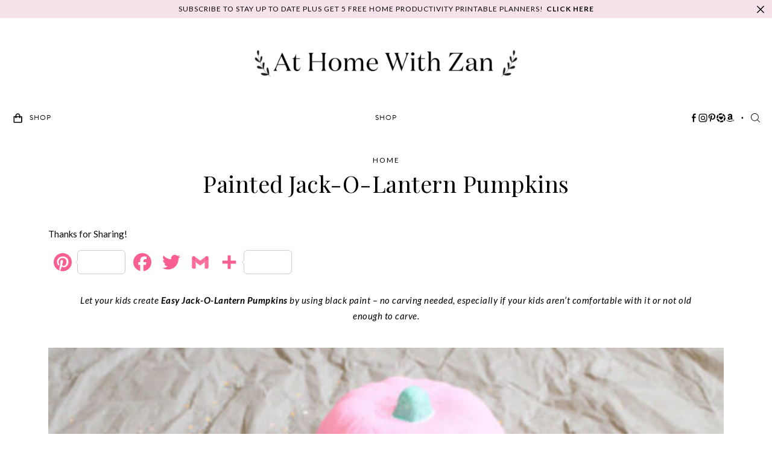

--- FILE ---
content_type: text/html; charset=UTF-8
request_url: https://athomewithzan.com/painted-jack-o-lantern-pumpkins/
body_size: 35931
content:
<!doctype html>
<html lang="en">
<head>
	<meta charset="UTF-8">
    <meta name="viewport" content="width=device-width, initial-scale=1">
            <link rel="shortcut icon" href="https://athomewithzan.com/wp-content/uploads/2023/04/Elements-31.png" />
    	<link rel="profile" href="https://gmpg.org/xfn/11">

    <!-- Google Fonts -->
    <link rel="preconnect" href="https://fonts.googleapis.com">
    <link rel="preconnect" href="https://fonts.gstatic.com" crossorigin>
    <link href="https://fonts.googleapis.com/css2?family=Lato:ital,wght@0,100;0,300;0,400;0,700;1,100;1,300;1,400;1,700&family=Playfair+Display:ital,wght@0,400;0,700;1,400;1,700&display=swap" rel="stylesheet">
    <link rel="stylesheet" href="https://use.typekit.net/dnf4fjf.css">

    <!-- Adobe font Freight big Pro, Freight Display, Brandon-Grotesque 300, 400, 700 -->
    <link rel="stylesheet" href="https://use.typekit.net/stn5oqm.css">

    <script async src="https://pagead2.googlesyndication.com/pagead/js/adsbygoogle.js?client=ca-pub-2847037498707097"
     crossorigin="anonymous"></script>
	<meta name='robots' content='index, follow, max-image-preview:large, max-snippet:-1, max-video-preview:-1' />

	<!-- This site is optimized with the Yoast SEO plugin v20.6 - https://yoast.com/wordpress/plugins/seo/ -->
	<title>Painted Jack-O-Lantern Pumpkins &ndash; AHWZ</title>
	<meta name="description" content="Let your kids create Easy Jack-O-Lantern Pumpkins by using black paint - no carving needed, especially if your kids aren&#039;t comfortable with" />
	<link rel="canonical" href="https://athomewithzan.com/painted-jack-o-lantern-pumpkins/" />
	<meta property="og:locale" content="en_US" />
	<meta property="og:type" content="article" />
	<meta property="og:title" content="Painted Jack-O-Lantern Pumpkins &ndash; AHWZ" />
	<meta property="og:description" content="Let your kids create Easy Jack-O-Lantern Pumpkins by using black paint - no carving needed, especially if your kids aren&#039;t comfortable with" />
	<meta property="og:url" content="https://athomewithzan.com/painted-jack-o-lantern-pumpkins/" />
	<meta property="og:site_name" content="AHWZ" />
	<meta property="article:publisher" content="http://www.facebook.com/athomewithzan" />
	<meta property="article:published_time" content="2022-10-15T08:57:56+00:00" />
	<meta property="article:modified_time" content="2025-08-13T13:48:43+00:00" />
	<meta property="og:image" content="https://athomewithzan.com/wp-content/uploads/2022/10/Jack-O-Lantern-Crafts-for-Kids-How-to-Create-a-Jack-O-Lantern-Face-on-a-Pumpkin-Fall-Crafts-for-Kids-Halloween-Crafts-for-Kids-How-to-Paint-a-Pumpkin-athomewithzan.com-22.jpg" />
	<meta property="og:image:width" content="1200" />
	<meta property="og:image:height" content="1400" />
	<meta property="og:image:type" content="image/jpeg" />
	<meta name="author" content="athomewithzan" />
	<meta name="twitter:card" content="summary_large_image" />
	<meta name="twitter:creator" content="@athomewithzan" />
	<meta name="twitter:site" content="@athomewithzan" />
	<meta name="twitter:label1" content="Written by" />
	<meta name="twitter:data1" content="athomewithzan" />
	<meta name="twitter:label2" content="Est. reading time" />
	<meta name="twitter:data2" content="4 minutes" />
	<script type="application/ld+json" class="yoast-schema-graph">{"@context":"https://schema.org","@graph":[{"@type":"WebPage","@id":"https://athomewithzan.com/painted-jack-o-lantern-pumpkins/","url":"https://athomewithzan.com/painted-jack-o-lantern-pumpkins/","name":"Painted Jack-O-Lantern Pumpkins &ndash; AHWZ","isPartOf":{"@id":"https://athomewithzan.com/#website"},"primaryImageOfPage":{"@id":"https://athomewithzan.com/painted-jack-o-lantern-pumpkins/#primaryimage"},"image":{"@id":"https://athomewithzan.com/painted-jack-o-lantern-pumpkins/#primaryimage"},"thumbnailUrl":"https://athomewithzan.com/wp-content/uploads/2022/10/Jack-O-Lantern-Crafts-for-Kids-How-to-Create-a-Jack-O-Lantern-Face-on-a-Pumpkin-Fall-Crafts-for-Kids-Halloween-Crafts-for-Kids-How-to-Paint-a-Pumpkin-athomewithzan.com-22.jpg","datePublished":"2022-10-15T08:57:56+00:00","dateModified":"2025-08-13T13:48:43+00:00","author":{"@id":"https://athomewithzan.com/#/schema/person/3f7e686b8e140005b5428b098637c9bd"},"description":"Let your kids create Easy Jack-O-Lantern Pumpkins by using black paint - no carving needed, especially if your kids aren't comfortable with","breadcrumb":{"@id":"https://athomewithzan.com/painted-jack-o-lantern-pumpkins/#breadcrumb"},"inLanguage":"en","potentialAction":[{"@type":"ReadAction","target":["https://athomewithzan.com/painted-jack-o-lantern-pumpkins/"]}]},{"@type":"ImageObject","inLanguage":"en","@id":"https://athomewithzan.com/painted-jack-o-lantern-pumpkins/#primaryimage","url":"https://athomewithzan.com/wp-content/uploads/2022/10/Jack-O-Lantern-Crafts-for-Kids-How-to-Create-a-Jack-O-Lantern-Face-on-a-Pumpkin-Fall-Crafts-for-Kids-Halloween-Crafts-for-Kids-How-to-Paint-a-Pumpkin-athomewithzan.com-22.jpg","contentUrl":"https://athomewithzan.com/wp-content/uploads/2022/10/Jack-O-Lantern-Crafts-for-Kids-How-to-Create-a-Jack-O-Lantern-Face-on-a-Pumpkin-Fall-Crafts-for-Kids-Halloween-Crafts-for-Kids-How-to-Paint-a-Pumpkin-athomewithzan.com-22.jpg","width":1200,"height":1400,"caption":"Jack-O-Lantern Pumpkins - athomewithzan.com"},{"@type":"BreadcrumbList","@id":"https://athomewithzan.com/painted-jack-o-lantern-pumpkins/#breadcrumb","itemListElement":[{"@type":"ListItem","position":1,"name":"Home","item":"https://athomewithzan.com/"},{"@type":"ListItem","position":2,"name":"Painted Jack-O-Lantern Pumpkins"}]},{"@type":"WebSite","@id":"https://athomewithzan.com/#website","url":"https://athomewithzan.com/","name":"AHWZ","description":"","potentialAction":[{"@type":"SearchAction","target":{"@type":"EntryPoint","urlTemplate":"https://athomewithzan.com/?s={search_term_string}"},"query-input":"required name=search_term_string"}],"inLanguage":"en"},{"@type":"Person","@id":"https://athomewithzan.com/#/schema/person/3f7e686b8e140005b5428b098637c9bd","name":"athomewithzan","image":{"@type":"ImageObject","inLanguage":"en","@id":"https://athomewithzan.com/#/schema/person/image/","url":"https://secure.gravatar.com/avatar/fddb49f6888190060db35df4e8c80267?s=96&d=mm&r=g","contentUrl":"https://secure.gravatar.com/avatar/fddb49f6888190060db35df4e8c80267?s=96&d=mm&r=g","caption":"athomewithzan"},"sameAs":["https://athomewithzan.com","flourishingathome2"],"url":"https://athomewithzan.com/author/flourishingathome2/"}]}</script>
	<!-- / Yoast SEO plugin. -->


<link rel='dns-prefetch' href='//static.addtoany.com' />
<link rel='dns-prefetch' href='//cdn.jsdelivr.net' />
<link rel='dns-prefetch' href='//www.googletagmanager.com' />
<link rel='dns-prefetch' href='//use.fontawesome.com' />
<link rel='dns-prefetch' href='//pagead2.googlesyndication.com' />
<link rel='dns-prefetch' href='//fundingchoicesmessages.google.com' />
<link rel="alternate" type="application/rss+xml" title="AHWZ  &raquo; Feed" href="https://athomewithzan.com/feed/" />
<link rel="alternate" type="application/rss+xml" title="AHWZ  &raquo; Comments Feed" href="https://athomewithzan.com/comments/feed/" />
<link rel="alternate" type="application/rss+xml" title="AHWZ  &raquo; Painted Jack-O-Lantern Pumpkins Comments Feed" href="https://athomewithzan.com/painted-jack-o-lantern-pumpkins/feed/" />
<script type="text/javascript">
/* <![CDATA[ */
window._wpemojiSettings = {"baseUrl":"https:\/\/s.w.org\/images\/core\/emoji\/15.0.3\/72x72\/","ext":".png","svgUrl":"https:\/\/s.w.org\/images\/core\/emoji\/15.0.3\/svg\/","svgExt":".svg","source":{"concatemoji":"https:\/\/athomewithzan.com\/wp-includes\/js\/wp-emoji-release.min.js"}};
/*! This file is auto-generated */
!function(i,n){var o,s,e;function c(e){try{var t={supportTests:e,timestamp:(new Date).valueOf()};sessionStorage.setItem(o,JSON.stringify(t))}catch(e){}}function p(e,t,n){e.clearRect(0,0,e.canvas.width,e.canvas.height),e.fillText(t,0,0);var t=new Uint32Array(e.getImageData(0,0,e.canvas.width,e.canvas.height).data),r=(e.clearRect(0,0,e.canvas.width,e.canvas.height),e.fillText(n,0,0),new Uint32Array(e.getImageData(0,0,e.canvas.width,e.canvas.height).data));return t.every(function(e,t){return e===r[t]})}function u(e,t,n){switch(t){case"flag":return n(e,"\ud83c\udff3\ufe0f\u200d\u26a7\ufe0f","\ud83c\udff3\ufe0f\u200b\u26a7\ufe0f")?!1:!n(e,"\ud83c\uddfa\ud83c\uddf3","\ud83c\uddfa\u200b\ud83c\uddf3")&&!n(e,"\ud83c\udff4\udb40\udc67\udb40\udc62\udb40\udc65\udb40\udc6e\udb40\udc67\udb40\udc7f","\ud83c\udff4\u200b\udb40\udc67\u200b\udb40\udc62\u200b\udb40\udc65\u200b\udb40\udc6e\u200b\udb40\udc67\u200b\udb40\udc7f");case"emoji":return!n(e,"\ud83d\udc26\u200d\u2b1b","\ud83d\udc26\u200b\u2b1b")}return!1}function f(e,t,n){var r="undefined"!=typeof WorkerGlobalScope&&self instanceof WorkerGlobalScope?new OffscreenCanvas(300,150):i.createElement("canvas"),a=r.getContext("2d",{willReadFrequently:!0}),o=(a.textBaseline="top",a.font="600 32px Arial",{});return e.forEach(function(e){o[e]=t(a,e,n)}),o}function t(e){var t=i.createElement("script");t.src=e,t.defer=!0,i.head.appendChild(t)}"undefined"!=typeof Promise&&(o="wpEmojiSettingsSupports",s=["flag","emoji"],n.supports={everything:!0,everythingExceptFlag:!0},e=new Promise(function(e){i.addEventListener("DOMContentLoaded",e,{once:!0})}),new Promise(function(t){var n=function(){try{var e=JSON.parse(sessionStorage.getItem(o));if("object"==typeof e&&"number"==typeof e.timestamp&&(new Date).valueOf()<e.timestamp+604800&&"object"==typeof e.supportTests)return e.supportTests}catch(e){}return null}();if(!n){if("undefined"!=typeof Worker&&"undefined"!=typeof OffscreenCanvas&&"undefined"!=typeof URL&&URL.createObjectURL&&"undefined"!=typeof Blob)try{var e="postMessage("+f.toString()+"("+[JSON.stringify(s),u.toString(),p.toString()].join(",")+"));",r=new Blob([e],{type:"text/javascript"}),a=new Worker(URL.createObjectURL(r),{name:"wpTestEmojiSupports"});return void(a.onmessage=function(e){c(n=e.data),a.terminate(),t(n)})}catch(e){}c(n=f(s,u,p))}t(n)}).then(function(e){for(var t in e)n.supports[t]=e[t],n.supports.everything=n.supports.everything&&n.supports[t],"flag"!==t&&(n.supports.everythingExceptFlag=n.supports.everythingExceptFlag&&n.supports[t]);n.supports.everythingExceptFlag=n.supports.everythingExceptFlag&&!n.supports.flag,n.DOMReady=!1,n.readyCallback=function(){n.DOMReady=!0}}).then(function(){return e}).then(function(){var e;n.supports.everything||(n.readyCallback(),(e=n.source||{}).concatemoji?t(e.concatemoji):e.wpemoji&&e.twemoji&&(t(e.twemoji),t(e.wpemoji)))}))}((window,document),window._wpemojiSettings);
/* ]]> */
</script>
<link rel='stylesheet' id='cnss_font_awesome_css-css' href='https://athomewithzan.com/wp-content/plugins/easy-social-icons/css/font-awesome/css/all.min.css' type='text/css' media='all' />
<link rel='stylesheet' id='cnss_font_awesome_v4_shims-css' href='https://athomewithzan.com/wp-content/plugins/easy-social-icons/css/font-awesome/css/v4-shims.min.css' type='text/css' media='all' />
<link rel='stylesheet' id='cnss_css-css' href='https://athomewithzan.com/wp-content/plugins/easy-social-icons/css/cnss.css' type='text/css' media='all' />
<link rel='stylesheet' id='cnss_share_css-css' href='https://athomewithzan.com/wp-content/plugins/easy-social-icons/css/share.css' type='text/css' media='all' />
<link rel='stylesheet' id='genesis-blocks-style-css-css' href='https://athomewithzan.com/wp-content/plugins/genesis-blocks/dist/style-blocks.build.css' type='text/css' media='all' />
<link rel='stylesheet' id='sbi_styles-css' href='https://athomewithzan.com/wp-content/plugins/instagram-feed-pro/css/sbi-styles.min.css' type='text/css' media='all' />
<style id='wp-emoji-styles-inline-css' type='text/css'>

	img.wp-smiley, img.emoji {
		display: inline !important;
		border: none !important;
		box-shadow: none !important;
		height: 1em !important;
		width: 1em !important;
		margin: 0 0.07em !important;
		vertical-align: -0.1em !important;
		background: none !important;
		padding: 0 !important;
	}
</style>
<link rel='stylesheet' id='wp-block-library-css' href='https://athomewithzan.com/wp-includes/css/dist/block-library/style.min.css' type='text/css' media='all' />
<style id='classic-theme-styles-inline-css' type='text/css'>
/*! This file is auto-generated */
.wp-block-button__link{color:#fff;background-color:#32373c;border-radius:9999px;box-shadow:none;text-decoration:none;padding:calc(.667em + 2px) calc(1.333em + 2px);font-size:1.125em}.wp-block-file__button{background:#32373c;color:#fff;text-decoration:none}
</style>
<style id='global-styles-inline-css' type='text/css'>
:root{--wp--preset--aspect-ratio--square: 1;--wp--preset--aspect-ratio--4-3: 4/3;--wp--preset--aspect-ratio--3-4: 3/4;--wp--preset--aspect-ratio--3-2: 3/2;--wp--preset--aspect-ratio--2-3: 2/3;--wp--preset--aspect-ratio--16-9: 16/9;--wp--preset--aspect-ratio--9-16: 9/16;--wp--preset--color--black: #000000;--wp--preset--color--cyan-bluish-gray: #abb8c3;--wp--preset--color--white: #ffffff;--wp--preset--color--pale-pink: #f78da7;--wp--preset--color--vivid-red: #cf2e2e;--wp--preset--color--luminous-vivid-orange: #ff6900;--wp--preset--color--luminous-vivid-amber: #fcb900;--wp--preset--color--light-green-cyan: #7bdcb5;--wp--preset--color--vivid-green-cyan: #00d084;--wp--preset--color--pale-cyan-blue: #8ed1fc;--wp--preset--color--vivid-cyan-blue: #0693e3;--wp--preset--color--vivid-purple: #9b51e0;--wp--preset--gradient--vivid-cyan-blue-to-vivid-purple: linear-gradient(135deg,rgba(6,147,227,1) 0%,rgb(155,81,224) 100%);--wp--preset--gradient--light-green-cyan-to-vivid-green-cyan: linear-gradient(135deg,rgb(122,220,180) 0%,rgb(0,208,130) 100%);--wp--preset--gradient--luminous-vivid-amber-to-luminous-vivid-orange: linear-gradient(135deg,rgba(252,185,0,1) 0%,rgba(255,105,0,1) 100%);--wp--preset--gradient--luminous-vivid-orange-to-vivid-red: linear-gradient(135deg,rgba(255,105,0,1) 0%,rgb(207,46,46) 100%);--wp--preset--gradient--very-light-gray-to-cyan-bluish-gray: linear-gradient(135deg,rgb(238,238,238) 0%,rgb(169,184,195) 100%);--wp--preset--gradient--cool-to-warm-spectrum: linear-gradient(135deg,rgb(74,234,220) 0%,rgb(151,120,209) 20%,rgb(207,42,186) 40%,rgb(238,44,130) 60%,rgb(251,105,98) 80%,rgb(254,248,76) 100%);--wp--preset--gradient--blush-light-purple: linear-gradient(135deg,rgb(255,206,236) 0%,rgb(152,150,240) 100%);--wp--preset--gradient--blush-bordeaux: linear-gradient(135deg,rgb(254,205,165) 0%,rgb(254,45,45) 50%,rgb(107,0,62) 100%);--wp--preset--gradient--luminous-dusk: linear-gradient(135deg,rgb(255,203,112) 0%,rgb(199,81,192) 50%,rgb(65,88,208) 100%);--wp--preset--gradient--pale-ocean: linear-gradient(135deg,rgb(255,245,203) 0%,rgb(182,227,212) 50%,rgb(51,167,181) 100%);--wp--preset--gradient--electric-grass: linear-gradient(135deg,rgb(202,248,128) 0%,rgb(113,206,126) 100%);--wp--preset--gradient--midnight: linear-gradient(135deg,rgb(2,3,129) 0%,rgb(40,116,252) 100%);--wp--preset--font-size--small: 13px;--wp--preset--font-size--medium: 20px;--wp--preset--font-size--large: 36px;--wp--preset--font-size--x-large: 42px;--wp--preset--spacing--20: 0.44rem;--wp--preset--spacing--30: 0.67rem;--wp--preset--spacing--40: 1rem;--wp--preset--spacing--50: 1.5rem;--wp--preset--spacing--60: 2.25rem;--wp--preset--spacing--70: 3.38rem;--wp--preset--spacing--80: 5.06rem;--wp--preset--shadow--natural: 6px 6px 9px rgba(0, 0, 0, 0.2);--wp--preset--shadow--deep: 12px 12px 50px rgba(0, 0, 0, 0.4);--wp--preset--shadow--sharp: 6px 6px 0px rgba(0, 0, 0, 0.2);--wp--preset--shadow--outlined: 6px 6px 0px -3px rgba(255, 255, 255, 1), 6px 6px rgba(0, 0, 0, 1);--wp--preset--shadow--crisp: 6px 6px 0px rgba(0, 0, 0, 1);}:where(.is-layout-flex){gap: 0.5em;}:where(.is-layout-grid){gap: 0.5em;}body .is-layout-flex{display: flex;}.is-layout-flex{flex-wrap: wrap;align-items: center;}.is-layout-flex > :is(*, div){margin: 0;}body .is-layout-grid{display: grid;}.is-layout-grid > :is(*, div){margin: 0;}:where(.wp-block-columns.is-layout-flex){gap: 2em;}:where(.wp-block-columns.is-layout-grid){gap: 2em;}:where(.wp-block-post-template.is-layout-flex){gap: 1.25em;}:where(.wp-block-post-template.is-layout-grid){gap: 1.25em;}.has-black-color{color: var(--wp--preset--color--black) !important;}.has-cyan-bluish-gray-color{color: var(--wp--preset--color--cyan-bluish-gray) !important;}.has-white-color{color: var(--wp--preset--color--white) !important;}.has-pale-pink-color{color: var(--wp--preset--color--pale-pink) !important;}.has-vivid-red-color{color: var(--wp--preset--color--vivid-red) !important;}.has-luminous-vivid-orange-color{color: var(--wp--preset--color--luminous-vivid-orange) !important;}.has-luminous-vivid-amber-color{color: var(--wp--preset--color--luminous-vivid-amber) !important;}.has-light-green-cyan-color{color: var(--wp--preset--color--light-green-cyan) !important;}.has-vivid-green-cyan-color{color: var(--wp--preset--color--vivid-green-cyan) !important;}.has-pale-cyan-blue-color{color: var(--wp--preset--color--pale-cyan-blue) !important;}.has-vivid-cyan-blue-color{color: var(--wp--preset--color--vivid-cyan-blue) !important;}.has-vivid-purple-color{color: var(--wp--preset--color--vivid-purple) !important;}.has-black-background-color{background-color: var(--wp--preset--color--black) !important;}.has-cyan-bluish-gray-background-color{background-color: var(--wp--preset--color--cyan-bluish-gray) !important;}.has-white-background-color{background-color: var(--wp--preset--color--white) !important;}.has-pale-pink-background-color{background-color: var(--wp--preset--color--pale-pink) !important;}.has-vivid-red-background-color{background-color: var(--wp--preset--color--vivid-red) !important;}.has-luminous-vivid-orange-background-color{background-color: var(--wp--preset--color--luminous-vivid-orange) !important;}.has-luminous-vivid-amber-background-color{background-color: var(--wp--preset--color--luminous-vivid-amber) !important;}.has-light-green-cyan-background-color{background-color: var(--wp--preset--color--light-green-cyan) !important;}.has-vivid-green-cyan-background-color{background-color: var(--wp--preset--color--vivid-green-cyan) !important;}.has-pale-cyan-blue-background-color{background-color: var(--wp--preset--color--pale-cyan-blue) !important;}.has-vivid-cyan-blue-background-color{background-color: var(--wp--preset--color--vivid-cyan-blue) !important;}.has-vivid-purple-background-color{background-color: var(--wp--preset--color--vivid-purple) !important;}.has-black-border-color{border-color: var(--wp--preset--color--black) !important;}.has-cyan-bluish-gray-border-color{border-color: var(--wp--preset--color--cyan-bluish-gray) !important;}.has-white-border-color{border-color: var(--wp--preset--color--white) !important;}.has-pale-pink-border-color{border-color: var(--wp--preset--color--pale-pink) !important;}.has-vivid-red-border-color{border-color: var(--wp--preset--color--vivid-red) !important;}.has-luminous-vivid-orange-border-color{border-color: var(--wp--preset--color--luminous-vivid-orange) !important;}.has-luminous-vivid-amber-border-color{border-color: var(--wp--preset--color--luminous-vivid-amber) !important;}.has-light-green-cyan-border-color{border-color: var(--wp--preset--color--light-green-cyan) !important;}.has-vivid-green-cyan-border-color{border-color: var(--wp--preset--color--vivid-green-cyan) !important;}.has-pale-cyan-blue-border-color{border-color: var(--wp--preset--color--pale-cyan-blue) !important;}.has-vivid-cyan-blue-border-color{border-color: var(--wp--preset--color--vivid-cyan-blue) !important;}.has-vivid-purple-border-color{border-color: var(--wp--preset--color--vivid-purple) !important;}.has-vivid-cyan-blue-to-vivid-purple-gradient-background{background: var(--wp--preset--gradient--vivid-cyan-blue-to-vivid-purple) !important;}.has-light-green-cyan-to-vivid-green-cyan-gradient-background{background: var(--wp--preset--gradient--light-green-cyan-to-vivid-green-cyan) !important;}.has-luminous-vivid-amber-to-luminous-vivid-orange-gradient-background{background: var(--wp--preset--gradient--luminous-vivid-amber-to-luminous-vivid-orange) !important;}.has-luminous-vivid-orange-to-vivid-red-gradient-background{background: var(--wp--preset--gradient--luminous-vivid-orange-to-vivid-red) !important;}.has-very-light-gray-to-cyan-bluish-gray-gradient-background{background: var(--wp--preset--gradient--very-light-gray-to-cyan-bluish-gray) !important;}.has-cool-to-warm-spectrum-gradient-background{background: var(--wp--preset--gradient--cool-to-warm-spectrum) !important;}.has-blush-light-purple-gradient-background{background: var(--wp--preset--gradient--blush-light-purple) !important;}.has-blush-bordeaux-gradient-background{background: var(--wp--preset--gradient--blush-bordeaux) !important;}.has-luminous-dusk-gradient-background{background: var(--wp--preset--gradient--luminous-dusk) !important;}.has-pale-ocean-gradient-background{background: var(--wp--preset--gradient--pale-ocean) !important;}.has-electric-grass-gradient-background{background: var(--wp--preset--gradient--electric-grass) !important;}.has-midnight-gradient-background{background: var(--wp--preset--gradient--midnight) !important;}.has-small-font-size{font-size: var(--wp--preset--font-size--small) !important;}.has-medium-font-size{font-size: var(--wp--preset--font-size--medium) !important;}.has-large-font-size{font-size: var(--wp--preset--font-size--large) !important;}.has-x-large-font-size{font-size: var(--wp--preset--font-size--x-large) !important;}
:where(.wp-block-post-template.is-layout-flex){gap: 1.25em;}:where(.wp-block-post-template.is-layout-grid){gap: 1.25em;}
:where(.wp-block-columns.is-layout-flex){gap: 2em;}:where(.wp-block-columns.is-layout-grid){gap: 2em;}
:root :where(.wp-block-pullquote){font-size: 1.5em;line-height: 1.6;}
</style>
<link rel='stylesheet' id='owl-carousel-css-css' href='https://athomewithzan.com/wp-content/plugins/alpine-photo-tile-for-pinterest//css/owl.carousel.min.css' type='text/css' media='all' />
<link rel='stylesheet' id='tm_clicktotweet-css' href='https://athomewithzan.com/wp-content/plugins/click-to-tweet-by-todaymade/assets/css/styles.css' type='text/css' media='all' />
<link rel='stylesheet' id='mc4wp-form-themes-css' href='https://athomewithzan.com/wp-content/plugins/mailchimp-for-wp/assets/css/form-themes.css' type='text/css' media='all' />
<link rel='stylesheet' id='smash_theme-style-css' href='https://athomewithzan.com/wp-content/themes/smash_theme/style.css' type='text/css' media='all' />
<link rel='stylesheet' id='fontawesome-style-css' href='https://use.fontawesome.com/releases/v5.15.2/css/all.css' type='text/css' media='all' />
<link rel='stylesheet' id='slick-style-css' href='//cdn.jsdelivr.net/npm/slick-carousel@1.8.1/slick/slick.css' type='text/css' media='all' />
<link rel='stylesheet' id='simple-social-icons-font-css' href='https://athomewithzan.com/wp-content/plugins/simple-social-icons/css/style.css' type='text/css' media='all' />
<link rel='stylesheet' id='addtoany-css' href='https://athomewithzan.com/wp-content/plugins/add-to-any/addtoany.min.css' type='text/css' media='all' />
<script type="text/javascript" src="https://athomewithzan.com/wp-includes/js/jquery/jquery.min.js" id="jquery-core-js"></script>
<script type="text/javascript" src="https://athomewithzan.com/wp-includes/js/jquery/jquery-migrate.min.js" id="jquery-migrate-js"></script>
<script type="text/javascript" src="https://athomewithzan.com/wp-content/plugins/easy-social-icons/js/cnss.js" id="cnss_js-js"></script>
<script type="text/javascript" src="https://athomewithzan.com/wp-content/plugins/easy-social-icons/js/share.js" id="cnss_share_js-js"></script>
<script type="text/javascript" id="addtoany-core-js-before">
/* <![CDATA[ */
window.a2a_config=window.a2a_config||{};a2a_config.callbacks=[];a2a_config.overlays=[];a2a_config.templates={};
a2a_config.icon_color="#ffffff,#f95e92";
/* ]]> */
</script>
<script type="text/javascript" defer src="https://static.addtoany.com/menu/page.js" id="addtoany-core-js"></script>
<script type="text/javascript" defer src="https://athomewithzan.com/wp-content/plugins/add-to-any/addtoany.min.js" id="addtoany-jquery-js"></script>
<script type="text/javascript" src="https://athomewithzan.com/wp-content/plugins/alpine-photo-tile-for-pinterest//js/owl.carousel.min.js" id="owl-carousel-js-js"></script>

<!-- Google tag (gtag.js) snippet added by Site Kit -->
<!-- Google Analytics snippet added by Site Kit -->
<script type="text/javascript" src="https://www.googletagmanager.com/gtag/js?id=GT-55BQZGF" id="google_gtagjs-js" async></script>
<script type="text/javascript" id="google_gtagjs-js-after">
/* <![CDATA[ */
window.dataLayer = window.dataLayer || [];function gtag(){dataLayer.push(arguments);}
gtag("set","linker",{"domains":["athomewithzan.com"]});
gtag("js", new Date());
gtag("set", "developer_id.dZTNiMT", true);
gtag("config", "GT-55BQZGF");
/* ]]> */
</script>
<link rel="https://api.w.org/" href="https://athomewithzan.com/wp-json/" /><link rel="alternate" title="JSON" type="application/json" href="https://athomewithzan.com/wp-json/wp/v2/posts/34683" /><link rel="EditURI" type="application/rsd+xml" title="RSD" href="https://athomewithzan.com/xmlrpc.php?rsd" />
<link rel='shortlink' href='https://athomewithzan.com/?p=34683' />
<link rel="alternate" title="oEmbed (JSON)" type="application/json+oembed" href="https://athomewithzan.com/wp-json/oembed/1.0/embed?url=https%3A%2F%2Fathomewithzan.com%2Fpainted-jack-o-lantern-pumpkins%2F" />
<link rel="alternate" title="oEmbed (XML)" type="text/xml+oembed" href="https://athomewithzan.com/wp-json/oembed/1.0/embed?url=https%3A%2F%2Fathomewithzan.com%2Fpainted-jack-o-lantern-pumpkins%2F&#038;format=xml" />
<style type="text/css">
		ul.cnss-social-icon li.cn-fa-icon a:hover{color:#ffffff!important;}
		</style><meta name="generator" content="Site Kit by Google 1.170.0" />
<!-- Start Of Additions Generated By Greg's Threaded Comment Numbering Plugin 1.5.8 -->
<link rel='stylesheet' id='gtcn-plugin-css' href='https://athomewithzan.com/wp-content/plugins/gregs-threaded-comment-numbering/gtcn-css.css' type='text/css' media='all' />
<!-- End Of Additions Generated By Greg's Threaded Comment Numbering Plugin 1.5.8 -->
<meta name="p:domain_verify" content="3c680305234bb12959b27659bd73abc8"/><link rel="pingback" href="https://athomewithzan.com/xmlrpc.php"><svg xmlns="http://www.w3.org/2000/svg" style="display: none;">
	<symbol id="right-arrow" viewBox="0 0 31.49 31.49">
		<path fill="currentColor" d="M21.205,5.007c-0.429-0.444-1.143-0.444-1.587,0c-0.429,0.429-0.429,1.143,0,1.571l8.047,8.047H1.111 C0.492,14.626,0,15.118,0,15.737c0,0.619,0.492,1.127,1.111,1.127h26.554l-8.047,8.032c-0.429,0.444-0.429,1.159,0,1.587 c0.444,0.444,1.159,0.444,1.587,0l9.952-9.952c0.444-0.429,0.444-1.143,0-1.571L21.205,5.007z"/>
	</symbol>
	
    <symbol id="left-arrow" viewBox="0 0 448 512">
        <path fill="currentColor" d="M231.536 475.535l7.071-7.07c4.686-4.686 4.686-12.284 0-16.971L60.113 273H436c6.627 0 12-5.373 12-12v-10c0-6.627-5.373-12-12-12H60.113L238.607 60.506c4.686-4.686 4.686-12.284 0-16.971l-7.071-7.07c-4.686-4.686-12.284-4.686-16.97 0L3.515 247.515c-4.686 4.686-4.686 12.284 0 16.971l211.051 211.05c4.686 4.686 12.284 4.686 16.97-.001z" />
	</symbol>

	<symbol id="up-arrow" viewBox="0 0 23 23">
		<path fill="currentColor" transform="translate(11.000000, 11.000000) rotate(-90.000000) translate(-11.000000, -11.000000) translate(-0.500000, -0.500000)" d="M12.205,1.007 C11.776,0.563 11.062,0.563 10.618,1.007 C10.189,1.436 10.189,2.15 10.618,2.578 L18.665,10.625 L1.47814301,10.625 C0.859143006,10.626 0.200234075,11.118 0.200234075,11.737 C0.200234075,12.356 0.86900116,12.864 1.48800116,12.864 L18.665,12.864 L10.618,20.896 C10.189,21.34 10.189,22.055 10.618,22.483 C11.062,22.927 11.777,22.927 12.205,22.483 L22.157,12.531 C22.601,12.102 22.601,11.388 22.157,10.96 L12.205,1.007 Z"></path>
	</symbol>
	
    <symbol id="down-arrow" viewBox="0 0 23 23">
		<path fill="currentColor" transform="translate(11.000000, 11.000000) rotate(-270.000000) translate(-11.000000, -11.000000) translate(-0.500000, -0.500000)" d="M12.6319515,0.716648888 C12.2029515,0.272648888 11.4889515,0.272648888 11.0449515,0.716648888 C10.6159515,1.14564889 10.6159515,1.85964889 11.0449515,2.28764889 L19.0919515,10.3346489 L1.90509452,10.3346489 C1.28609452,10.3356489 0.627185586,10.8276489 0.627185586,11.4466489 C0.627185586,12.0656489 1.29595267,12.5736489 1.91495267,12.5736489 L19.0919515,12.5736489 L11.0449515,20.6056489 C10.6159515,21.0496489 10.6159515,21.7646489 11.0449515,22.1926489 C11.4889515,22.6366489 12.2039515,22.6366489 12.6319515,22.1926489 L22.5839515,12.2406489 C23.0279515,11.8116489 23.0279515,11.0976489 22.5839515,10.6696489 L12.6319515,0.716648888 Z"></path>
	</symbol>
    
    <symbol id="long-arrow-left" viewBox="0 0 448 512">
        <path fill="currentColor" d="M136.97 380.485l7.071-7.07c4.686-4.686 4.686-12.284 0-16.971L60.113 273H436c6.627 0 12-5.373 12-12v-10c0-6.627-5.373-12-12-12H60.113l83.928-83.444c4.686-4.686 4.686-12.284 0-16.971l-7.071-7.07c-4.686-4.686-12.284-4.686-16.97 0l-116.485 116c-4.686 4.686-4.686 12.284 0 16.971l116.485 116c4.686 4.686 12.284 4.686 16.97-.001z" class=""></path>
	</symbol>
    
    <symbol id="long-arrow-right" viewBox="0 0 448 512">
        <path fill="currentColor" d="M311.03 131.515l-7.071 7.07c-4.686 4.686-4.686 12.284 0 16.971L387.887 239H12c-6.627 0-12 5.373-12 12v10c0 6.627 5.373 12 12 12h375.887l-83.928 83.444c-4.686 4.686-4.686 12.284 0 16.971l7.071 7.07c4.686 4.686 12.284 4.686 16.97 0l116.485-116c4.686-4.686 4.686-12.284 0-16.971L328 131.515c-4.686-4.687-12.284-4.687-16.97 0z" class=""></path>
	</symbol>

    <symbol id="up-angle" viewBox="0 0 13 8">
		<g transform="translate(6.500000, 4.000000) rotate(-180.000000) translate(-6.500000, -4.000000) " fill="currentColor" fill-rule="nonzero">
            <path d="M11.916684,0.6244686 L6.782627,6.0771538 L1.518086,0.6103552 C1.329874,0.4149116 1.018859,0.4090497 0.823415,0.5972624 C0.822365,0.5982733 0.82132,0.5992889 0.820279,0.6003091 L0.820279,0.6003091 C0.624274,0.792454 0.619736,1.1066597 0.810112,1.3043842 L6.057728,6.7545758 C6.440789,7.1524238 7.07384,7.1644113 7.471688,6.7813507 C7.482286,6.771147 7.492657,6.7607107 7.502794,6.7500494 L12.660091,1.3260652 C12.854347,1.1217638 12.846204,0.798669 12.641903,0.6044127 C12.641443,0.603976 12.640983,0.6035401 12.640522,0.6031051 L12.640522,0.6031051 C12.434973,0.4091151 12.111082,0.4184857 11.917092,0.6240349 C11.916956,0.6241794 11.91682,0.624324 11.916684,0.6244686 Z" id="Path"></path>
        </g>
	</symbol>
	
	<symbol id="down-angle" viewBox="0 0 13 8">
		<path transform="translate(-507.000000, -24.000000)" fill="currentColor" d="M518.916684,24.6244686 L513.782627,30.0771538 L508.518086,24.6103552 C508.329874,24.4149116 508.018859,24.4090497 507.823415,24.5972624 C507.822365,24.5982733 507.82132,24.5992889 507.820279,24.6003091 L507.820279,24.6003091 C507.624274,24.792454 507.619736,25.1066597 507.810112,25.3043842 L513.057728,30.7545758 C513.440789,31.1524238 514.07384,31.1644113 514.471688,30.7813507 C514.482286,30.771147 514.492657,30.7607107 514.502794,30.7500494 L519.660091,25.3260652 C519.854347,25.1217638 519.846204,24.798669 519.641903,24.6044127 C519.641443,24.603976 519.640983,24.6035401 519.640522,24.6031051 L519.640522,24.6031051 C519.434973,24.4091151 519.111082,24.4184857 518.917092,24.6240349 C518.916956,24.6241794 518.91682,24.624324 518.916684,24.6244686 Z"></path>
	</symbol>

    <symbol id="left-angle" viewBox="0 0 17 25" version="1.1" xmlns="http://www.w3.org/2000/svg" xmlns:xlink="http://www.w3.org/1999/xlink">
        <g stroke="none" stroke-width="1" fill="none" fill-rule="evenodd">
            <g transform="translate(-1232.000000, -3594.000000)" fill="currentColor">
                <g transform="translate(0.000000, 3298.000000)">
                    <g transform="translate(24.000000, 59.000000)">
                        <g transform="translate(1168.000000, 220.000000)">
                            <polygon transform="translate(48.253676, 29.274001) rotate(-180.000000) translate(-48.253676, -29.274001) " points="41.2365271 17 40 18.5564321 53.3189464 29.2778329 40 39.9996164 41.2365271 41.5480011 56.507352 29.2758373"></polygon>
                        </g>
                    </g>
                </g>
            </g>
        </g>
    </symbol>

    <svg id="right-angle" viewBox="0 0 17 25" version="1.1" xmlns="http://www.w3.org/2000/svg" xmlns:xlink="http://www.w3.org/1999/xlink">
        <g stroke="none" stroke-width="1" fill="none" fill-rule="evenodd">
            <g transform="translate(-1232.000000, -3594.000000)" fill="currentColor">
                <g transform="translate(0.000000, 3298.000000)">
                    <g transform="translate(24.000000, 59.000000)">
                        <g transform="translate(1168.000000, 220.000000)">
                            <polygon points="41.2365271 17 40 18.5564321 53.3189464 29.2778329 40 39.9996164 41.2365271 41.5480011 56.507352 29.2758373"></polygon>
                        </g>
                    </g>
                </g>
            </g>
        </g>
    </svg>

	<symbol id="burger" viewBox="0 0 512 320">
		<path fill="currentColor" d="M501.333,0 C507.221,0 512.001,4.779 512.001,10.667 C512.001,16.555 507.222,21.334 501.334,21.334 L10.667,21.334 C4.779,21.334 0,16.555 0,10.667 C0,4.779 4.779,0 10.667,0 L501.333,0 Z M501.333,149.333 C507.221,149.333 512.001,154.112 512.001,160 C512.001,165.888 507.222,170.667 501.334,170.667 L10.667,170.667 C4.779,170.667 0,165.888 0,160 C0,154.112 4.779,149.333 10.667,149.333 L501.333,149.333 Z M501.333,298.667 C507.221,298.667 512,303.445 512.001,309.333 C512.001,315.221 507.222,320 501.334,320 L10.667,320 C4.779,320 0,315.221 0,309.333 C0,303.445 4.779,298.667 10.667,298.667 L501.333,298.667 Z" />
	</symbol>

	<symbol id="shopping-bag" viewBox="0 0 24 24">
        <path fill="currentColor" d="M5 22H19C20.103 22 21 21.103 21 20V9C21 8.73478 20.8946 8.48043 20.7071 8.29289C20.5196 8.10536 20.2652 8 20 8H17V7C17 4.243 14.757 2 12 2C9.243 2 7 4.243 7 7V8H4C3.73478 8 3.48043 8.10536 3.29289 8.29289C3.10536 8.48043 3 8.73478 3 9V20C3 21.103 3.897 22 5 22ZM9 7C9 5.346 10.346 4 12 4C13.654 4 15 5.346 15 7V8H9V7ZM5 10H7V12H9V10H15V12H17V10H19L19.002 20H5V10Z" />
	</symbol>

	<symbol id="shopping-bag-solid" viewBox="0 0 15 15">
        <path d="M5.41634 3.84245C5.41634 3.28991 5.63583 2.76001 6.02653 2.36931C6.41724 1.97861 6.94714 1.75911 7.49967 1.75911C8.05221 1.75911 8.58211 1.97861 8.97281 2.36931C9.36351 2.76001 9.58301 3.28991 9.58301 3.84245V5.00078H10.4163V3.84245C10.4163 3.45943 10.3409 3.08015 10.1943 2.72629C10.0477 2.37242 9.8329 2.05089 9.56207 1.78005C9.29123 1.50922 8.9697 1.29438 8.61583 1.1478C8.26197 1.00122 7.8827 0.925781 7.49967 0.925781C7.11665 0.925781 6.73738 1.00122 6.38351 1.1478C6.02965 1.29438 5.70812 1.50922 5.43728 1.78005C5.16644 2.05089 4.9516 2.37242 4.80503 2.72629C4.65845 3.08015 4.58301 3.45943 4.58301 3.84245V5.00078H5.41634V3.84245Z" fill="currentColor"/>
				<path d="M10.417 5V6.29167C10.417 6.40217 10.3731 6.50815 10.295 6.58629C10.2168 6.66443 10.1108 6.70833 10.0003 6.70833C9.88982 6.70833 9.78384 6.66443 9.7057 6.58629C9.62756 6.50815 9.58366 6.40217 9.58366 6.29167V5H5.41699V6.29167C5.41699 6.40217 5.37309 6.50815 5.29495 6.58629C5.21681 6.66443 5.11083 6.70833 5.00033 6.70833C4.88982 6.70833 4.78384 6.66443 4.7057 6.58629C4.62756 6.50815 4.58366 6.40217 4.58366 6.29167V5H1.66699V13.3333C1.66699 13.5543 1.75479 13.7663 1.91107 13.9226C2.06735 14.0789 2.27931 14.1667 2.50033 14.1667H12.5003C12.7213 14.1667 12.9333 14.0789 13.0896 13.9226C13.2459 13.7663 13.3337 13.5543 13.3337 13.3333V5H10.417Z" fill="currentColor"/>
	</symbol>

	<symbol id="shopping-bag-2" viewBox="-42 0 478 478.40001">
        <path fill="currentColor" d="m368.582031 122.898438c-.4375-5.179688-4.800781-9.148438-10-9.097657h-76v-28.800781c0-46.945312-38.058593-85-85-85-46.945312 0-85 38.054688-85 85v28.800781h-76c-5.175781.019531-9.496093 3.949219-10 9.097657l-26.199219 301.203124c-1.191406 13.964844 3.527344 27.792969 13.015626 38.117188 9.484374 10.320312 22.863281 16.191406 36.882812 16.179688h294.699219c14.019531.011718 27.398437-5.859376 36.882812-16.179688 9.488281-10.324219 14.210938-24.152344 13.019531-38.117188zm-236-37.898438c0-35.898438 29.101563-65 65-65 35.898438 0 65 29.101562 65 65v28.800781h-130zm234.5 363.699219c-5.65625 6.226562-13.691406 9.753906-22.101562 9.699219h-294.800781c-8.410157.003906-16.433594-3.523438-22.121094-9.71875-5.683594-6.199219-8.507813-14.5-7.777344-22.878907l25.398438-292h66.902343v62.398438c-16.082031 4.949219-26.125 20.914062-23.621093 37.554687 2.5 16.636719 16.796874 28.941406 33.621093 28.941406s31.117188-12.304687 33.621094-28.941406c2.5-16.640625-7.542969-32.605468-23.621094-37.554687v-62.5h130v62.5c-16.082031 4.949219-26.125 20.914062-23.621093 37.554687 2.5 16.636719 16.796874 28.941406 33.621093 28.941406s31.117188-12.304687 33.621094-28.941406c2.5-16.640625-7.542969-32.605468-23.621094-37.554687v-62.5h66.800781l25.398438 292c.820312 8.414062-1.980469 16.777343-7.699219 23zm-246-233.898438c.996094.132813 2.003907.132813 3 0 7.394531.796875 12.878907 7.242188 12.480469 14.667969-.402344 7.429688-6.542969 13.25-13.980469 13.25-7.441406 0-13.582031-5.820312-13.980469-13.25-.398437-7.425781 5.082032-13.871094 12.480469-14.667969zm150 0c.996094.132813 2.003907.132813 3 0 7.394531.796875 12.878907 7.242188 12.480469 14.667969-.402344 7.429688-6.542969 13.25-13.980469 13.25-7.441406 0-13.582031-5.820312-13.980469-13.25-.398437-7.425781 5.082032-13.871094 12.480469-14.667969zm0 0"/>
	</symbol>
	
	<symbol id="search" viewBox="0 0 451 451">
		<path fill="currentColor" d="M447.05,428l-109.6-109.6c29.4-33.8,47.2-77.9,47.2-126.1C384.65,86.2,298.35,0,192.35,0C86.25,0,0.05,86.3,0.05,192.3
		s86.3,192.3,192.3,192.3c48.2,0,92.3-17.8,126.1-47.2L428.05,447c2.6,2.6,6.1,4,9.5,4s6.9-1.3,9.5-4
		C452.25,441.8,452.25,433.2,447.05,428z M26.95,192.3c0-91.2,74.2-165.3,165.3-165.3c91.2,0,165.3,74.2,165.3,165.3
		s-74.1,165.4-165.3,165.4C101.15,357.7,26.95,283.5,26.95,192.3z"/>
	</symbol>

	<symbol id="plus" viewBox="0 0 384 512">
		<path fill="currentColor" d="M376 232H216V72c0-4.42-3.58-8-8-8h-32c-4.42 0-8 3.58-8 8v160H8c-4.42 0-8 3.58-8 8v32c0 4.42 3.58 8 8 8h160v160c0 4.42 3.58 8 8 8h32c4.42 0 8-3.58 8-8V280h160c4.42 0 8-3.58 8-8v-32c0-4.42-3.58-8-8-8z" class=""></path>
	</symbol>
	
    <symbol id="plus-thin" viewBox="0 0 143 144">
		<polygon fill="currentColor" stroke-width="10" points="73.4314221 70.6655617 142.772747 70.6655617 142.772747 73.6655617 73.4314221 73.6655617 73.4314221 143.006886 70.4314221 143.006886 70.4314221 73.6655617 0.427850759 73.6655617 0.427850759 70.6655617 70.4314221 70.6655617 70.4314221 0.661990368 73.4314221 0.661990368"></polygon>
	</symbol>

    <symbol id="plus-bold" viewBox="0 0 147 148">
		<path fill="currentColor" d="M74.4314221,69.6655617 L143.772747,69.6655617 L143.772747,74.6655617 L74.4314221,74.6655617 L74.4314221,144.006886 L69.4314221,144.006886 L69.4314221,74.6655617 L-0.572149241,74.6655617 L-0.572149241,69.6655617 L69.4314221,69.6655617 L69.4314221,-0.338009632 L74.4314221,-0.338009632 L74.4314221,69.6655617 Z"></path>
	</symbol>

	<symbol id="close" viewBox="0 0 143 144">
		<polygon stroke="currentColor" transform="rotate(-45.000000) translate(-100.000000, 5.000000)" stroke-width="10" points="103.431422 99.6655617 172.772747 99.6655617 172.772747 102.665562 103.431422 102.665562 103.431422 172.006886 100.431422 172.006886 100.431422 102.665562 30.4278508 102.665562 30.4278508 99.6655617 100.431422 99.6655617 100.431422 29.6619904 103.431422 29.6619904"></polygon>
	</symbol>

	<symbol id="share" viewBox="0 0 58.995 58.995">
		<path d="M39.927,41.929c-0.524,0.524-0.975,1.1-1.365,1.709l-17.28-10.489c0.457-1.144,0.716-2.388,0.716-3.693
		c0-1.305-0.259-2.549-0.715-3.693l17.284-10.409C40.342,18.142,43.454,20,46.998,20c5.514,0,10-4.486,10-10s-4.486-10-10-10
		s-10,4.486-10,10c0,1.256,0.243,2.454,0.667,3.562L20.358,23.985c-1.788-2.724-4.866-4.529-8.361-4.529c-5.514,0-10,4.486-10,10
		s4.486,10,10,10c3.495,0,6.572-1.805,8.36-4.529L37.661,45.43c-0.43,1.126-0.664,2.329-0.664,3.57c0,2.671,1.04,5.183,2.929,7.071
		c1.949,1.949,4.51,2.924,7.071,2.924s5.122-0.975,7.071-2.924c1.889-1.889,2.929-4.4,2.929-7.071s-1.04-5.183-2.929-7.071
		C50.169,38.029,43.826,38.029,39.927,41.929z M46.998,2c4.411,0,8,3.589,8,8s-3.589,8-8,8s-8-3.589-8-8S42.586,2,46.998,2z
		 M11.998,37.456c-4.411,0-8-3.589-8-8s3.589-8,8-8s8,3.589,8,8S16.409,37.456,11.998,37.456z M52.654,54.657
		c-3.119,3.119-8.194,3.119-11.313,0c-1.511-1.511-2.343-3.521-2.343-5.657s0.832-4.146,2.343-5.657
		c1.56-1.56,3.608-2.339,5.657-2.339s4.097,0.779,5.657,2.339c1.511,1.511,2.343,3.521,2.343,5.657S54.166,53.146,52.654,54.657z"/>
	</symbol>
	
    <symbol id="link" viewBox="0 0 512 512">
		<path fill="currentColor" d="M314.222 197.78c51.091 51.091 54.377 132.287 9.75 187.16-6.242 7.73-2.784 3.865-84.94 86.02-54.696 54.696-143.266 54.745-197.99 0-54.711-54.69-54.734-143.255 0-197.99 32.773-32.773 51.835-51.899 63.409-63.457 7.463-7.452 20.331-2.354 20.486 8.192a173.31 173.31 0 0 0 4.746 37.828c.966 4.029-.272 8.269-3.202 11.198L80.632 312.57c-32.755 32.775-32.887 85.892 0 118.8 32.775 32.755 85.892 32.887 118.8 0l75.19-75.2c32.718-32.725 32.777-86.013 0-118.79a83.722 83.722 0 0 0-22.814-16.229c-4.623-2.233-7.182-7.25-6.561-12.346 1.356-11.122 6.296-21.885 14.815-30.405l4.375-4.375c3.625-3.626 9.177-4.594 13.76-2.294 12.999 6.524 25.187 15.211 36.025 26.049zM470.958 41.04c-54.724-54.745-143.294-54.696-197.99 0-82.156 82.156-78.698 78.29-84.94 86.02-44.627 54.873-41.341 136.069 9.75 187.16 10.838 10.838 23.026 19.525 36.025 26.049 4.582 2.3 10.134 1.331 13.76-2.294l4.375-4.375c8.52-8.519 13.459-19.283 14.815-30.405.621-5.096-1.938-10.113-6.561-12.346a83.706 83.706 0 0 1-22.814-16.229c-32.777-32.777-32.718-86.065 0-118.79l75.19-75.2c32.908-32.887 86.025-32.755 118.8 0 32.887 32.908 32.755 86.025 0 118.8l-45.848 45.84c-2.93 2.929-4.168 7.169-3.202 11.198a173.31 173.31 0 0 1 4.746 37.828c.155 10.546 13.023 15.644 20.486 8.192 11.574-11.558 30.636-30.684 63.409-63.457 54.733-54.735 54.71-143.3-.001-197.991z" class=""></path>
	</symbol>

    <symbol id="twitter" viewBox="0 0 512 512">
        <path d="M459.37 151.716c.325 4.548.325 9.097.325 13.645 0 138.72-105.583 298.558-298.558 298.558-59.452 0-114.68-17.219-161.137-47.106 8.447.974 16.568 1.299 25.34 1.299 49.055 0 94.213-16.568 130.274-44.832-46.132-.975-84.792-31.188-98.112-72.772 6.498.974 12.995 1.624 19.818 1.624 9.421 0 18.843-1.3 27.614-3.573-48.081-9.747-84.143-51.98-84.143-102.985v-1.299c13.969 7.797 30.214 12.67 47.431 13.319-28.264-18.843-46.781-51.005-46.781-87.391 0-19.492 5.197-37.36 14.294-52.954 51.655 63.675 129.3 105.258 216.365 109.807-1.624-7.797-2.599-15.918-2.599-24.04 0-57.828 46.782-104.934 104.934-104.934 30.213 0 57.502 12.67 76.67 33.137 23.715-4.548 46.456-13.32 66.599-25.34-7.798 24.366-24.366 44.833-46.132 57.827 21.117-2.273 41.584-8.122 60.426-16.243-14.292 20.791-32.161 39.308-52.628 54.253z" fill="currentColor"/>
	</symbol>

    <symbol id="facebook" viewBox="0 0 8 18">
        <path d="M1.94293 17.2749V9.41436H-0.000244141V6.58418H1.94293V4.16683C1.94293 2.26726 3.09078 0.522827 5.73565 0.522827C6.80652 0.522827 7.59838 0.632637 7.59838 0.632637L7.53598 3.27555C7.53598 3.27555 6.72842 3.26714 5.84716 3.26714C4.89338 3.26714 4.74057 3.73729 4.74057 4.51762V6.58418H7.6118L7.48687 9.41436H4.74057V17.2749H1.94293Z" fill="currentColor"/>
	</symbol>
    
    <symbol id="instagram" viewBox="0 0 18 17">
        <path d="M9.02754 12.9307C6.66434 12.9307 4.75712 11.0235 4.75712 8.66032C4.75712 6.29711 6.66434 4.38989 9.02754 4.38989C11.3907 4.38989 13.298 6.29711 13.298 8.66032C13.298 11.0235 11.3907 12.9307 9.02754 12.9307ZM9.02754 5.88485C7.49927 5.88485 6.25208 7.13204 6.25208 8.66032C6.25208 10.1886 7.49927 11.4358 9.02754 11.4358C10.5558 11.4358 11.803 10.1886 11.803 8.66032C11.803 7.13204 10.5558 5.88485 9.02754 5.88485ZM13.4729 14.1009C12.9211 14.1009 12.4755 13.6553 12.4755 13.1036C12.4755 12.5518 12.9211 12.1062 13.4729 12.1062C14.0246 12.1062 14.4702 12.5497 14.4702 13.1036C14.4704 13.2346 14.4447 13.3643 14.3946 13.4854C14.3446 13.6065 14.2711 13.7165 14.1784 13.8091C14.0858 13.9018 13.9758 13.9752 13.8547 14.0253C13.7336 14.0754 13.6039 14.1011 13.4729 14.1009ZM17.3518 8.66032C17.3518 9.80964 17.3623 10.9486 17.2977 12.0958C17.2332 13.4284 16.9292 14.611 15.9547 15.5854C14.9782 16.5619 13.7977 16.8639 12.4651 16.9284C11.3158 16.9929 10.1769 16.9825 9.02962 16.9825C7.8803 16.9825 6.74138 16.9929 5.59413 16.9284C4.26158 16.8639 3.07894 16.5599 2.10451 15.5854C1.12799 14.6089 0.826087 13.4284 0.761541 12.0958C0.696996 10.9465 0.707406 9.80756 0.707406 8.66032C0.707406 7.51307 0.696996 6.37207 0.761541 5.22482C0.826087 3.89227 1.13008 2.70963 2.10451 1.7352C3.08102 0.758684 4.26158 0.456778 5.59413 0.392231C6.74346 0.327686 7.88238 0.338095 9.02962 0.338095C10.179 0.338095 11.3179 0.327686 12.4651 0.392231C13.7977 0.456778 14.9803 0.760765 15.9547 1.7352C16.9313 2.71171 17.2332 3.89227 17.2977 5.22482C17.3643 6.37207 17.3518 7.51099 17.3518 8.66032ZM15.5196 3.75068C15.3676 3.37174 15.1844 3.08857 14.8908 2.79708C14.5972 2.5035 14.3161 2.32027 13.9372 2.16828C12.842 1.73311 10.2414 1.83097 9.02754 1.83097C7.81367 1.83097 5.21102 1.73311 4.11583 2.16619C3.73689 2.31819 3.45372 2.50141 3.16222 2.79499C2.86864 3.08857 2.68542 3.36966 2.53342 3.7486C2.10034 4.84588 2.1982 7.44644 2.1982 8.66032C2.1982 9.87419 2.10034 12.4768 2.53342 13.572C2.68542 13.951 2.86864 14.2341 3.16222 14.5256C3.4558 14.8171 3.73689 15.0024 4.11583 15.1544C5.21102 15.5875 7.81367 15.4897 9.02754 15.4897C10.2414 15.4897 12.8441 15.5875 13.9393 15.1544C14.3182 15.0024 14.6014 14.8192 14.8929 14.5256C15.1864 14.2321 15.3697 13.951 15.5217 13.572C15.9547 12.4768 15.8569 9.87419 15.8569 8.66032C15.8569 7.44644 15.9547 4.84588 15.5196 3.75068Z" fill="currentColor"/>
	</symbol>

    <symbol id="pinterest" viewBox="0 0 15 18">
        <path d="M7.7214 0.522827C4.05925 0.522827 0.439941 2.81861 0.439941 6.53416C0.439941 8.89708 1.8534 10.2396 2.71004 10.2396C3.06341 10.2396 3.26686 9.31327 3.26686 9.05147C3.26686 8.73932 2.42093 8.07476 2.42093 6.77582C2.42093 4.07727 4.60536 2.16411 7.43228 2.16411C9.86301 2.16411 11.662 3.46304 11.662 5.84945C11.662 7.63171 10.9017 10.9747 8.43884 10.9747C7.55007 10.9747 6.7898 10.3705 6.7898 9.50459C6.7898 8.23586 7.73211 7.00742 7.73211 5.69841C7.73211 3.47647 4.3805 3.87924 4.3805 6.56437C4.3805 7.12825 4.45545 7.75254 4.72315 8.26607C4.23058 10.2598 3.22403 13.2302 3.22403 15.2843C3.22403 15.9187 3.3204 16.543 3.38465 17.1773C3.50601 17.3049 3.44533 17.2915 3.63093 17.2277C5.42988 14.9118 5.36563 14.4587 6.17944 11.4278C6.61847 12.2132 7.75352 12.6361 8.653 12.6361C12.4436 12.6361 14.1462 9.16223 14.1462 6.0307C14.1462 2.69778 11.0837 0.522827 7.7214 0.522827Z" fill="currentColor"/>
	</symbol>

    <symbol id="ltki" viewBox="0 0 128 128">
		<path d="M90.8996 51.6002L78.8996 40.7002L63.9996 54.1002L49.0996 40.7002L37.0996 51.6002V67.5002L63.9996 91.7002L90.8996 67.5002V51.6002Z" fill="currentColor"/>
        <path d="M91.6004 97.2998C82.8004 104.6 71.5004 108.1 60.2004 107.1L43.4004 124C61.1004 130 80.9004 128.1 97.1004 118.1L91.6004 97.2998Z" fill="currentColor"/>
        <path d="M79.0996 23.4998C81.5996 24.3998 84.0996 25.5998 86.3996 27.0998C93.7996 31.5998 99.3996 37.9998 102.9 45.2998L126 50.9998C123.6 39.2998 117.8 28.1998 108.7 19.0998C104.3 14.6998 99.3996 11.0998 94.1996 8.2998L79.0996 23.4998Z" fill="currentColor"/>
        <path d="M106.4 55.5996C108.4 65.7996 106.8 76.7996 100.9 86.3996C100.3 87.3996 99.7 88.2996 99 89.1996L105.1 112.2C106.4 111.1 107.7 109.9 108.9 108.7C122 95.4996 128.1 77.9996 127.3 60.6996L106.4 55.5996Z" fill="currentColor"/>
        <path d="M36.3004 30.8996C45.3004 23.2996 57.1004 19.7996 68.6004 21.0996L85.2004 4.29959C67.2004 -2.00041 47.0004 -0.10041 30.4004 10.1996L36.3004 30.8996Z" fill="currentColor"/>
        <path d="M49.4992 104.7C46.7992 103.7 44.0992 102.5 41.4992 100.9C33.8992 96.3 28.1992 89.6 24.6992 82.1L1.69922 76C3.99922 88.1 9.79922 99.6 19.1992 109C23.7992 113.5 28.7992 117.2 34.1992 120.1L49.4992 104.7Z" fill="currentColor"/>
        <path d="M21.4999 71.7002C19.6999 61.7002 21.3999 51.0002 27.0999 41.6002C27.6999 40.7002 28.2999 39.7002 28.8999 38.9002L22.4999 16.2002C21.2999 17.2002 20.1999 18.3002 19.0999 19.4002C6.29988 32.3002 0.0998793 49.4002 0.699879 66.3002L21.4999 71.7002Z" fill="currentColor"/>
	</symbol>

    <symbol id="amazon" viewBox="0 0 448 512">
        <path d="M257.2 162.7c-48.7 1.8-169.5 15.5-169.5 117.5 0 109.5 138.3 114 183.5 43.2 6.5 10.2 35.4 37.5 45.3 46.8l56.8-56S341 288.9 341 261.4V114.3C341 89 316.5 32 228.7 32 140.7 32 94 87 94 136.3l73.5 6.8c16.3-49.5 54.2-49.5 54.2-49.5 40.7-.1 35.5 29.8 35.5 69.1zm0 86.8c0 80-84.2 68-84.2 17.2 0-47.2 50.5-56.7 84.2-57.8v40.6zm136 163.5c-7.7 10-70 67-174.5 67S34.2 408.5 9.7 379c-6.8-7.7 1-11.3 5.5-8.3C88.5 415.2 203 488.5 387.7 401c7.5-3.7 13.3 2 5.5 12zm39.8 2.2c-6.5 15.8-16 26.8-21.2 31-5.5 4.5-9.5 2.7-6.5-3.8s19.3-46.5 12.7-55c-6.5-8.3-37-4.3-48-3.2-10.8 1-13 2-14-.3-2.3-5.7 21.7-15.5 37.5-17.5 15.7-1.8 41-.8 46 5.7 3.7 5.1 0 27.1-6.5 43.1z" fill="currentColor"/>
	</symbol>
    
    <symbol id="tiktok" viewBox="0 0 16 17">
        <path d="M15.2917 6.91382C13.7951 6.91726 12.3352 6.46803 11.1183 5.6296V11.4771C11.1178 12.5602 10.7739 13.6173 10.1325 14.5071C9.49101 15.3969 8.58261 16.077 7.52872 16.4565C6.47483 16.836 5.32569 16.8967 4.23496 16.6306C3.14423 16.3645 2.16389 15.7843 1.42504 14.9674C0.686184 14.1506 0.224028 13.1361 0.100369 12.0597C-0.0232905 10.9832 0.19744 9.89605 0.733047 8.94359C1.26865 7.99112 2.0936 7.21874 3.09759 6.72973C4.10158 6.24072 5.23675 6.05837 6.35132 6.20709V9.14819C5.84129 8.99378 5.29361 8.99843 4.7865 9.16148C4.27938 9.32453 3.83876 9.63764 3.52756 10.0561C3.21635 10.4746 3.05048 10.977 3.05363 11.4916C3.05678 12.0062 3.22879 12.5067 3.54509 12.9216C3.8614 13.3365 4.30582 13.6445 4.8149 13.8018C5.32397 13.9591 5.87167 13.9576 6.37977 13.7974C6.88787 13.6372 7.33039 13.3266 7.64414 12.9099C7.95789 12.4932 8.12682 11.9917 8.12681 11.4771V0.0457764H11.1183C11.1162 0.288924 11.1373 0.53174 11.1815 0.771156C11.2854 1.30561 11.5016 1.81404 11.8167 2.26534C12.1318 2.71665 12.5392 3.10133 13.0141 3.39587C13.6897 3.82583 14.4817 4.055 15.2917 4.05483V6.91382Z" fill="currentColor"/>
	</symbol>

    <symbol id="youtube" viewBox="0 0 21 15">
        <path d="M19.9529 2.89063C19.8408 2.49074 19.6224 2.1287 19.321 1.84299C19.0111 1.5485 18.6312 1.33784 18.2173 1.2309C16.6681 0.822572 10.4614 0.822572 10.4614 0.822572C7.87395 0.793133 5.28709 0.922613 2.71548 1.21028C2.30153 1.32512 1.92238 1.54048 1.61175 1.83722C1.30653 2.13089 1.08545 2.49302 0.969962 2.88981C0.692537 4.38434 0.557746 5.90186 0.567404 7.42189C0.557505 8.94056 0.691966 10.4576 0.969962 11.954C1.08298 12.3491 1.30323 12.7096 1.60927 13.0008C1.91531 13.292 2.29642 13.5023 2.71548 13.6137C4.28529 14.0212 10.4614 14.0212 10.4614 14.0212C13.0522 14.0507 15.6424 13.9212 18.2173 13.6335C18.6312 13.5266 19.0111 13.3159 19.321 13.0214C19.6262 12.7302 19.8432 12.3681 19.9521 11.9738C20.2367 10.4798 20.3752 8.96167 20.3654 7.44086C20.3868 5.91362 20.2485 4.38832 19.9529 2.88981V2.89063ZM8.48823 10.2464V4.59821L13.6522 7.42272L8.48823 10.2464Z" fill="currentColor"/>
	</symbol>
</svg>
	<!-- Global site tag (gtag.js) - Google Analytics -->
    <script async src="https://www.googletagmanager.com/gtag/js?id=G-3MNDC78DZT"></script>
    <script>
        window.dataLayer = window.dataLayer || [];
        function gtag(){dataLayer.push(arguments);}
        gtag('js', new Date());

        // gtag('config', 'G-000'); //smash account
        gtag('config', 'G-BWGDF7YK1T'); //client account
    </script>
    <style>.mc4wp-checkbox-wp-comment-form{clear:both;width:auto;display:block;position:static}.mc4wp-checkbox-wp-comment-form input{float:none;vertical-align:middle;-webkit-appearance:checkbox;width:auto;max-width:21px;margin:0 6px 0 0;padding:0;position:static;display:inline-block!important}.mc4wp-checkbox-wp-comment-form label{float:none;cursor:pointer;width:auto;margin:0 0 16px;display:block;position:static}</style>
<!-- Google AdSense meta tags added by Site Kit -->
<meta name="google-adsense-platform-account" content="ca-host-pub-2644536267352236">
<meta name="google-adsense-platform-domain" content="sitekit.withgoogle.com">
<!-- End Google AdSense meta tags added by Site Kit -->

<!-- Google AdSense snippet added by Site Kit -->
<script type="text/javascript" async="async" src="https://pagead2.googlesyndication.com/pagead/js/adsbygoogle.js?client=ca-pub-2847037498707097&amp;host=ca-host-pub-2644536267352236" crossorigin="anonymous"></script>

<!-- End Google AdSense snippet added by Site Kit -->

<!-- Google AdSense Ad Blocking Recovery snippet added by Site Kit -->
<script async src="https://fundingchoicesmessages.google.com/i/pub-2847037498707097?ers=1" nonce="Fybelx1q5c3MJlgV98a0Ow"></script><script nonce="Fybelx1q5c3MJlgV98a0Ow">(function() {function signalGooglefcPresent() {if (!window.frames['googlefcPresent']) {if (document.body) {const iframe = document.createElement('iframe'); iframe.style = 'width: 0; height: 0; border: none; z-index: -1000; left: -1000px; top: -1000px;'; iframe.style.display = 'none'; iframe.name = 'googlefcPresent'; document.body.appendChild(iframe);} else {setTimeout(signalGooglefcPresent, 0);}}}signalGooglefcPresent();})();</script>
<!-- End Google AdSense Ad Blocking Recovery snippet added by Site Kit -->

<!-- Google AdSense Ad Blocking Recovery Error Protection snippet added by Site Kit -->
<script>(function(){'use strict';function aa(a){var b=0;return function(){return b<a.length?{done:!1,value:a[b++]}:{done:!0}}}var ba="function"==typeof Object.defineProperties?Object.defineProperty:function(a,b,c){if(a==Array.prototype||a==Object.prototype)return a;a[b]=c.value;return a};
function ea(a){a=["object"==typeof globalThis&&globalThis,a,"object"==typeof window&&window,"object"==typeof self&&self,"object"==typeof global&&global];for(var b=0;b<a.length;++b){var c=a[b];if(c&&c.Math==Math)return c}throw Error("Cannot find global object");}var fa=ea(this);function ha(a,b){if(b)a:{var c=fa;a=a.split(".");for(var d=0;d<a.length-1;d++){var e=a[d];if(!(e in c))break a;c=c[e]}a=a[a.length-1];d=c[a];b=b(d);b!=d&&null!=b&&ba(c,a,{configurable:!0,writable:!0,value:b})}}
var ia="function"==typeof Object.create?Object.create:function(a){function b(){}b.prototype=a;return new b},l;if("function"==typeof Object.setPrototypeOf)l=Object.setPrototypeOf;else{var m;a:{var ja={a:!0},ka={};try{ka.__proto__=ja;m=ka.a;break a}catch(a){}m=!1}l=m?function(a,b){a.__proto__=b;if(a.__proto__!==b)throw new TypeError(a+" is not extensible");return a}:null}var la=l;
function n(a,b){a.prototype=ia(b.prototype);a.prototype.constructor=a;if(la)la(a,b);else for(var c in b)if("prototype"!=c)if(Object.defineProperties){var d=Object.getOwnPropertyDescriptor(b,c);d&&Object.defineProperty(a,c,d)}else a[c]=b[c];a.A=b.prototype}function ma(){for(var a=Number(this),b=[],c=a;c<arguments.length;c++)b[c-a]=arguments[c];return b}
var na="function"==typeof Object.assign?Object.assign:function(a,b){for(var c=1;c<arguments.length;c++){var d=arguments[c];if(d)for(var e in d)Object.prototype.hasOwnProperty.call(d,e)&&(a[e]=d[e])}return a};ha("Object.assign",function(a){return a||na});/*

 Copyright The Closure Library Authors.
 SPDX-License-Identifier: Apache-2.0
*/
var p=this||self;function q(a){return a};var t,u;a:{for(var oa=["CLOSURE_FLAGS"],v=p,x=0;x<oa.length;x++)if(v=v[oa[x]],null==v){u=null;break a}u=v}var pa=u&&u[610401301];t=null!=pa?pa:!1;var z,qa=p.navigator;z=qa?qa.userAgentData||null:null;function A(a){return t?z?z.brands.some(function(b){return(b=b.brand)&&-1!=b.indexOf(a)}):!1:!1}function B(a){var b;a:{if(b=p.navigator)if(b=b.userAgent)break a;b=""}return-1!=b.indexOf(a)};function C(){return t?!!z&&0<z.brands.length:!1}function D(){return C()?A("Chromium"):(B("Chrome")||B("CriOS"))&&!(C()?0:B("Edge"))||B("Silk")};var ra=C()?!1:B("Trident")||B("MSIE");!B("Android")||D();D();B("Safari")&&(D()||(C()?0:B("Coast"))||(C()?0:B("Opera"))||(C()?0:B("Edge"))||(C()?A("Microsoft Edge"):B("Edg/"))||C()&&A("Opera"));var sa={},E=null;var ta="undefined"!==typeof Uint8Array,ua=!ra&&"function"===typeof btoa;var F="function"===typeof Symbol&&"symbol"===typeof Symbol()?Symbol():void 0,G=F?function(a,b){a[F]|=b}:function(a,b){void 0!==a.g?a.g|=b:Object.defineProperties(a,{g:{value:b,configurable:!0,writable:!0,enumerable:!1}})};function va(a){var b=H(a);1!==(b&1)&&(Object.isFrozen(a)&&(a=Array.prototype.slice.call(a)),I(a,b|1))}
var H=F?function(a){return a[F]|0}:function(a){return a.g|0},J=F?function(a){return a[F]}:function(a){return a.g},I=F?function(a,b){a[F]=b}:function(a,b){void 0!==a.g?a.g=b:Object.defineProperties(a,{g:{value:b,configurable:!0,writable:!0,enumerable:!1}})};function wa(){var a=[];G(a,1);return a}function xa(a,b){I(b,(a|0)&-99)}function K(a,b){I(b,(a|34)&-73)}function L(a){a=a>>11&1023;return 0===a?536870912:a};var M={};function N(a){return null!==a&&"object"===typeof a&&!Array.isArray(a)&&a.constructor===Object}var O,ya=[];I(ya,39);O=Object.freeze(ya);var P;function Q(a,b){P=b;a=new a(b);P=void 0;return a}
function R(a,b,c){null==a&&(a=P);P=void 0;if(null==a){var d=96;c?(a=[c],d|=512):a=[];b&&(d=d&-2095105|(b&1023)<<11)}else{if(!Array.isArray(a))throw Error();d=H(a);if(d&64)return a;d|=64;if(c&&(d|=512,c!==a[0]))throw Error();a:{c=a;var e=c.length;if(e){var f=e-1,g=c[f];if(N(g)){d|=256;b=(d>>9&1)-1;e=f-b;1024<=e&&(za(c,b,g),e=1023);d=d&-2095105|(e&1023)<<11;break a}}b&&(g=(d>>9&1)-1,b=Math.max(b,e-g),1024<b&&(za(c,g,{}),d|=256,b=1023),d=d&-2095105|(b&1023)<<11)}}I(a,d);return a}
function za(a,b,c){for(var d=1023+b,e=a.length,f=d;f<e;f++){var g=a[f];null!=g&&g!==c&&(c[f-b]=g)}a.length=d+1;a[d]=c};function Aa(a){switch(typeof a){case "number":return isFinite(a)?a:String(a);case "boolean":return a?1:0;case "object":if(a&&!Array.isArray(a)&&ta&&null!=a&&a instanceof Uint8Array){if(ua){for(var b="",c=0,d=a.length-10240;c<d;)b+=String.fromCharCode.apply(null,a.subarray(c,c+=10240));b+=String.fromCharCode.apply(null,c?a.subarray(c):a);a=btoa(b)}else{void 0===b&&(b=0);if(!E){E={};c="ABCDEFGHIJKLMNOPQRSTUVWXYZabcdefghijklmnopqrstuvwxyz0123456789".split("");d=["+/=","+/","-_=","-_.","-_"];for(var e=
0;5>e;e++){var f=c.concat(d[e].split(""));sa[e]=f;for(var g=0;g<f.length;g++){var h=f[g];void 0===E[h]&&(E[h]=g)}}}b=sa[b];c=Array(Math.floor(a.length/3));d=b[64]||"";for(e=f=0;f<a.length-2;f+=3){var k=a[f],w=a[f+1];h=a[f+2];g=b[k>>2];k=b[(k&3)<<4|w>>4];w=b[(w&15)<<2|h>>6];h=b[h&63];c[e++]=g+k+w+h}g=0;h=d;switch(a.length-f){case 2:g=a[f+1],h=b[(g&15)<<2]||d;case 1:a=a[f],c[e]=b[a>>2]+b[(a&3)<<4|g>>4]+h+d}a=c.join("")}return a}}return a};function Ba(a,b,c){a=Array.prototype.slice.call(a);var d=a.length,e=b&256?a[d-1]:void 0;d+=e?-1:0;for(b=b&512?1:0;b<d;b++)a[b]=c(a[b]);if(e){b=a[b]={};for(var f in e)Object.prototype.hasOwnProperty.call(e,f)&&(b[f]=c(e[f]))}return a}function Da(a,b,c,d,e,f){if(null!=a){if(Array.isArray(a))a=e&&0==a.length&&H(a)&1?void 0:f&&H(a)&2?a:Ea(a,b,c,void 0!==d,e,f);else if(N(a)){var g={},h;for(h in a)Object.prototype.hasOwnProperty.call(a,h)&&(g[h]=Da(a[h],b,c,d,e,f));a=g}else a=b(a,d);return a}}
function Ea(a,b,c,d,e,f){var g=d||c?H(a):0;d=d?!!(g&32):void 0;a=Array.prototype.slice.call(a);for(var h=0;h<a.length;h++)a[h]=Da(a[h],b,c,d,e,f);c&&c(g,a);return a}function Fa(a){return a.s===M?a.toJSON():Aa(a)};function Ga(a,b,c){c=void 0===c?K:c;if(null!=a){if(ta&&a instanceof Uint8Array)return b?a:new Uint8Array(a);if(Array.isArray(a)){var d=H(a);if(d&2)return a;if(b&&!(d&64)&&(d&32||0===d))return I(a,d|34),a;a=Ea(a,Ga,d&4?K:c,!0,!1,!0);b=H(a);b&4&&b&2&&Object.freeze(a);return a}a.s===M&&(b=a.h,c=J(b),a=c&2?a:Q(a.constructor,Ha(b,c,!0)));return a}}function Ha(a,b,c){var d=c||b&2?K:xa,e=!!(b&32);a=Ba(a,b,function(f){return Ga(f,e,d)});G(a,32|(c?2:0));return a};function Ia(a,b){a=a.h;return Ja(a,J(a),b)}function Ja(a,b,c,d){if(-1===c)return null;if(c>=L(b)){if(b&256)return a[a.length-1][c]}else{var e=a.length;if(d&&b&256&&(d=a[e-1][c],null!=d))return d;b=c+((b>>9&1)-1);if(b<e)return a[b]}}function Ka(a,b,c,d,e){var f=L(b);if(c>=f||e){e=b;if(b&256)f=a[a.length-1];else{if(null==d)return;f=a[f+((b>>9&1)-1)]={};e|=256}f[c]=d;e&=-1025;e!==b&&I(a,e)}else a[c+((b>>9&1)-1)]=d,b&256&&(d=a[a.length-1],c in d&&delete d[c]),b&1024&&I(a,b&-1025)}
function La(a,b){var c=Ma;var d=void 0===d?!1:d;var e=a.h;var f=J(e),g=Ja(e,f,b,d);var h=!1;if(null==g||"object"!==typeof g||(h=Array.isArray(g))||g.s!==M)if(h){var k=h=H(g);0===k&&(k|=f&32);k|=f&2;k!==h&&I(g,k);c=new c(g)}else c=void 0;else c=g;c!==g&&null!=c&&Ka(e,f,b,c,d);e=c;if(null==e)return e;a=a.h;f=J(a);f&2||(g=e,c=g.h,h=J(c),g=h&2?Q(g.constructor,Ha(c,h,!1)):g,g!==e&&(e=g,Ka(a,f,b,e,d)));return e}function Na(a,b){a=Ia(a,b);return null==a||"string"===typeof a?a:void 0}
function Oa(a,b){a=Ia(a,b);return null!=a?a:0}function S(a,b){a=Na(a,b);return null!=a?a:""};function T(a,b,c){this.h=R(a,b,c)}T.prototype.toJSON=function(){var a=Ea(this.h,Fa,void 0,void 0,!1,!1);return Pa(this,a,!0)};T.prototype.s=M;T.prototype.toString=function(){return Pa(this,this.h,!1).toString()};
function Pa(a,b,c){var d=a.constructor.v,e=L(J(c?a.h:b)),f=!1;if(d){if(!c){b=Array.prototype.slice.call(b);var g;if(b.length&&N(g=b[b.length-1]))for(f=0;f<d.length;f++)if(d[f]>=e){Object.assign(b[b.length-1]={},g);break}f=!0}e=b;c=!c;g=J(a.h);a=L(g);g=(g>>9&1)-1;for(var h,k,w=0;w<d.length;w++)if(k=d[w],k<a){k+=g;var r=e[k];null==r?e[k]=c?O:wa():c&&r!==O&&va(r)}else h||(r=void 0,e.length&&N(r=e[e.length-1])?h=r:e.push(h={})),r=h[k],null==h[k]?h[k]=c?O:wa():c&&r!==O&&va(r)}d=b.length;if(!d)return b;
var Ca;if(N(h=b[d-1])){a:{var y=h;e={};c=!1;for(var ca in y)Object.prototype.hasOwnProperty.call(y,ca)&&(a=y[ca],Array.isArray(a)&&a!=a&&(c=!0),null!=a?e[ca]=a:c=!0);if(c){for(var rb in e){y=e;break a}y=null}}y!=h&&(Ca=!0);d--}for(;0<d;d--){h=b[d-1];if(null!=h)break;var cb=!0}if(!Ca&&!cb)return b;var da;f?da=b:da=Array.prototype.slice.call(b,0,d);b=da;f&&(b.length=d);y&&b.push(y);return b};function Qa(a){return function(b){if(null==b||""==b)b=new a;else{b=JSON.parse(b);if(!Array.isArray(b))throw Error(void 0);G(b,32);b=Q(a,b)}return b}};function Ra(a){this.h=R(a)}n(Ra,T);var Sa=Qa(Ra);var U;function V(a){this.g=a}V.prototype.toString=function(){return this.g+""};var Ta={};function Ua(){return Math.floor(2147483648*Math.random()).toString(36)+Math.abs(Math.floor(2147483648*Math.random())^Date.now()).toString(36)};function Va(a,b){b=String(b);"application/xhtml+xml"===a.contentType&&(b=b.toLowerCase());return a.createElement(b)}function Wa(a){this.g=a||p.document||document}Wa.prototype.appendChild=function(a,b){a.appendChild(b)};/*

 SPDX-License-Identifier: Apache-2.0
*/
function Xa(a,b){a.src=b instanceof V&&b.constructor===V?b.g:"type_error:TrustedResourceUrl";var c,d;(c=(b=null==(d=(c=(a.ownerDocument&&a.ownerDocument.defaultView||window).document).querySelector)?void 0:d.call(c,"script[nonce]"))?b.nonce||b.getAttribute("nonce")||"":"")&&a.setAttribute("nonce",c)};function Ya(a){a=void 0===a?document:a;return a.createElement("script")};function Za(a,b,c,d,e,f){try{var g=a.g,h=Ya(g);h.async=!0;Xa(h,b);g.head.appendChild(h);h.addEventListener("load",function(){e();d&&g.head.removeChild(h)});h.addEventListener("error",function(){0<c?Za(a,b,c-1,d,e,f):(d&&g.head.removeChild(h),f())})}catch(k){f()}};var $a=p.atob("aHR0cHM6Ly93d3cuZ3N0YXRpYy5jb20vaW1hZ2VzL2ljb25zL21hdGVyaWFsL3N5c3RlbS8xeC93YXJuaW5nX2FtYmVyXzI0ZHAucG5n"),ab=p.atob("WW91IGFyZSBzZWVpbmcgdGhpcyBtZXNzYWdlIGJlY2F1c2UgYWQgb3Igc2NyaXB0IGJsb2NraW5nIHNvZnR3YXJlIGlzIGludGVyZmVyaW5nIHdpdGggdGhpcyBwYWdlLg=="),bb=p.atob("RGlzYWJsZSBhbnkgYWQgb3Igc2NyaXB0IGJsb2NraW5nIHNvZnR3YXJlLCB0aGVuIHJlbG9hZCB0aGlzIHBhZ2Uu");function db(a,b,c){this.i=a;this.l=new Wa(this.i);this.g=null;this.j=[];this.m=!1;this.u=b;this.o=c}
function eb(a){if(a.i.body&&!a.m){var b=function(){fb(a);p.setTimeout(function(){return gb(a,3)},50)};Za(a.l,a.u,2,!0,function(){p[a.o]||b()},b);a.m=!0}}
function fb(a){for(var b=W(1,5),c=0;c<b;c++){var d=X(a);a.i.body.appendChild(d);a.j.push(d)}b=X(a);b.style.bottom="0";b.style.left="0";b.style.position="fixed";b.style.width=W(100,110).toString()+"%";b.style.zIndex=W(2147483544,2147483644).toString();b.style["background-color"]=hb(249,259,242,252,219,229);b.style["box-shadow"]="0 0 12px #888";b.style.color=hb(0,10,0,10,0,10);b.style.display="flex";b.style["justify-content"]="center";b.style["font-family"]="Roboto, Arial";c=X(a);c.style.width=W(80,
85).toString()+"%";c.style.maxWidth=W(750,775).toString()+"px";c.style.margin="24px";c.style.display="flex";c.style["align-items"]="flex-start";c.style["justify-content"]="center";d=Va(a.l.g,"IMG");d.className=Ua();d.src=$a;d.alt="Warning icon";d.style.height="24px";d.style.width="24px";d.style["padding-right"]="16px";var e=X(a),f=X(a);f.style["font-weight"]="bold";f.textContent=ab;var g=X(a);g.textContent=bb;Y(a,e,f);Y(a,e,g);Y(a,c,d);Y(a,c,e);Y(a,b,c);a.g=b;a.i.body.appendChild(a.g);b=W(1,5);for(c=
0;c<b;c++)d=X(a),a.i.body.appendChild(d),a.j.push(d)}function Y(a,b,c){for(var d=W(1,5),e=0;e<d;e++){var f=X(a);b.appendChild(f)}b.appendChild(c);c=W(1,5);for(d=0;d<c;d++)e=X(a),b.appendChild(e)}function W(a,b){return Math.floor(a+Math.random()*(b-a))}function hb(a,b,c,d,e,f){return"rgb("+W(Math.max(a,0),Math.min(b,255)).toString()+","+W(Math.max(c,0),Math.min(d,255)).toString()+","+W(Math.max(e,0),Math.min(f,255)).toString()+")"}function X(a){a=Va(a.l.g,"DIV");a.className=Ua();return a}
function gb(a,b){0>=b||null!=a.g&&0!=a.g.offsetHeight&&0!=a.g.offsetWidth||(ib(a),fb(a),p.setTimeout(function(){return gb(a,b-1)},50))}
function ib(a){var b=a.j;var c="undefined"!=typeof Symbol&&Symbol.iterator&&b[Symbol.iterator];if(c)b=c.call(b);else if("number"==typeof b.length)b={next:aa(b)};else throw Error(String(b)+" is not an iterable or ArrayLike");for(c=b.next();!c.done;c=b.next())(c=c.value)&&c.parentNode&&c.parentNode.removeChild(c);a.j=[];(b=a.g)&&b.parentNode&&b.parentNode.removeChild(b);a.g=null};function jb(a,b,c,d,e){function f(k){document.body?g(document.body):0<k?p.setTimeout(function(){f(k-1)},e):b()}function g(k){k.appendChild(h);p.setTimeout(function(){h?(0!==h.offsetHeight&&0!==h.offsetWidth?b():a(),h.parentNode&&h.parentNode.removeChild(h)):a()},d)}var h=kb(c);f(3)}function kb(a){var b=document.createElement("div");b.className=a;b.style.width="1px";b.style.height="1px";b.style.position="absolute";b.style.left="-10000px";b.style.top="-10000px";b.style.zIndex="-10000";return b};function Ma(a){this.h=R(a)}n(Ma,T);function lb(a){this.h=R(a)}n(lb,T);var mb=Qa(lb);function nb(a){a=Na(a,4)||"";if(void 0===U){var b=null;var c=p.trustedTypes;if(c&&c.createPolicy){try{b=c.createPolicy("goog#html",{createHTML:q,createScript:q,createScriptURL:q})}catch(d){p.console&&p.console.error(d.message)}U=b}else U=b}a=(b=U)?b.createScriptURL(a):a;return new V(a,Ta)};function ob(a,b){this.m=a;this.o=new Wa(a.document);this.g=b;this.j=S(this.g,1);this.u=nb(La(this.g,2));this.i=!1;b=nb(La(this.g,13));this.l=new db(a.document,b,S(this.g,12))}ob.prototype.start=function(){pb(this)};
function pb(a){qb(a);Za(a.o,a.u,3,!1,function(){a:{var b=a.j;var c=p.btoa(b);if(c=p[c]){try{var d=Sa(p.atob(c))}catch(e){b=!1;break a}b=b===Na(d,1)}else b=!1}b?Z(a,S(a.g,14)):(Z(a,S(a.g,8)),eb(a.l))},function(){jb(function(){Z(a,S(a.g,7));eb(a.l)},function(){return Z(a,S(a.g,6))},S(a.g,9),Oa(a.g,10),Oa(a.g,11))})}function Z(a,b){a.i||(a.i=!0,a=new a.m.XMLHttpRequest,a.open("GET",b,!0),a.send())}function qb(a){var b=p.btoa(a.j);a.m[b]&&Z(a,S(a.g,5))};(function(a,b){p[a]=function(){var c=ma.apply(0,arguments);p[a]=function(){};b.apply(null,c)}})("__h82AlnkH6D91__",function(a){"function"===typeof window.atob&&(new ob(window,mb(window.atob(a)))).start()});}).call(this);

window.__h82AlnkH6D91__("[base64]/[base64]/[base64]/[base64]");</script>
<!-- End Google AdSense Ad Blocking Recovery Error Protection snippet added by Site Kit -->
</head>

<body class="post-template-default single single-post postid-34683 single-format-standard">
<div id="page" class="site">
    <a class="skip-link screen-reader-text" href="#content">Skip to content</a>
    <input type="hidden" name="site_section" value="site-search" />

            <div id="hello_bar">
            <div class="hello-bar-inner">
                <div class="hello-bar-container">
                                            <div class="hello-bar-text">
                            Subscribe to stay up to date plus get 5 Free Home Productivity Printable Planners!                        </div>
                                                                <a href="http://eepurl.com/gBoy_T" class="hello-bar-cta subscribe-trigger">Click Here</a>
                                    </div>
                <div class="hello-bar-close">
                    <svg class="icon"><use xlink:href="#close" /></svg>
                </div>
            </div>
        </div>
    
            <div id="logo_wrap">
            <a href="https://athomewithzan.com/">
                <img src="https://athomewithzan.com/wp-content/uploads/2023/04/Group-506-1024x116.png" alt=""/>
            </a>
        </div>
    
	<div id="waypoint"></div>

    <header id="masthead" class="site-header">

        <div class="site-navigation-wrap flex align-center justify-center">

            <div class="header-block header-left">
                <div class="header-block-inner flex align-center justify-start">
                    <svg class="icon"><use xlink:href="#shopping-bag" /></svg>
                    <div class="menu-container"><ul id="menu-header-shop" class="menu shop-link"><li id="menu-item-37287" class="menu-has-drop-posts  flex align-center justify-between menu-item menu-item-type-custom menu-item-object-custom menu-item-has-children menu-item-37287" data-list-item="37287"><a href="#">Shop</a>
<ul class="sub-menu">
	<li id="menu-item-37288" class="menu-item menu-item-type-post_type menu-item-object-page menu-item-37288" data-list-item="37288"><a href="https://athomewithzan.com/shop/">My Favorites</a></li>
	<li id="menu-item-37289" class="menu-item menu-item-type-custom menu-item-object-custom menu-item-37289" data-list-item="37289"><a target="_blank" href="https://shop.athomewithzan.com/">Printables</a></li>
</ul>
</li>
</ul></div> 
                </div>
            </div>

            <div class="header-block header-middle">
                <div class="header-block-inner flex align-center justify-center">
                    <div class="menu-container"><ul id="menu-header-shop-1" class="menu"><li class="menu-has-drop-posts  flex align-center justify-between menu-item menu-item-type-custom menu-item-object-custom menu-item-has-children menu-item-37287" data-list-item="37287"><a href="#">Shop</a>
<ul class="sub-menu">
	<li class="menu-item menu-item-type-post_type menu-item-object-page menu-item-37288" data-list-item="37288"><a href="https://athomewithzan.com/shop/">My Favorites</a></li>
	<li class="menu-item menu-item-type-custom menu-item-object-custom menu-item-37289" data-list-item="37289"><a target="_blank" href="https://shop.athomewithzan.com/">Printables</a></li>
</ul>
</li>
</ul></div>                </div>
            </div>

            <div class="header-block header-right">
                <div class="header-block-inner flex align-center justify-end">
                            <div class="social-icons ">
                                                            <a class="social-icon" href="https://www.facebook.com/athomewithbeauty" target="_blank"><svg class="icon"><use xlink:href="#facebook" /></svg></a>
                                                                <a class="social-icon" href="https://www.instagram.com/beautifulfamilystyle/" target="_blank"><svg class="icon"><use xlink:href="#instagram" /></svg></a>
                                                                <a class="social-icon" href="https://www.pinterest.com/athomewithzan/" target="_blank"><svg class="icon"><use xlink:href="#pinterest" /></svg></a>
                                                                <a class="social-icon" href="https://www.shopltk.com/explore/beautifulfamilystyle" target="_blank"><svg class="icon"><use xlink:href="#ltki" /></svg></a>
                                                                <a class="social-icon" href="https://amazon.com/shop/athomewithbeauty" target="_blank"><svg class="icon"><use xlink:href="#amazon" /></svg></a>
                                                                </div>
                        <div class="dot-sep"></div>
                    <svg class="icon search-modal-link"><use xlink:href="#search" /></svg>
                            <div id="mobile_nav_wrap">
            <svg class="mobile-nav-trigger mobile-nav-trigger-open icon">
                <use xlink:href="#burger" />
            </svg>
            <div id="mobile_nav_bg"></div>
            <div class="mobile-nav-outer">
                <svg class="mobile-nav-trigger mobile-nav-trigger-close icon">
                    <use xlink:href="#close" />
                </svg>
                <div class="mobile-nav-inner flex-col align-center justify-start">
                    <div class="mobile-nav-body flex-col align-center justify-start">
                        <div id="mobile_menu_container" class="menu-container"><ul id="mobile_menu" class="mobile-menu"><li id="menu-item-36174" class="menu-has-drop-posts  flex align-center justify-between menu-item menu-item-type-post_type menu-item-object-page menu-item-36174" data-list-item="36174"><a href="https://athomewithzan.com/about/"><span class="menu-count">01</span>About</a></li>
<li id="menu-item-36175" class="menu-has-drop-posts  flex align-center justify-between menu-item menu-item-type-post_type menu-item-object-page menu-item-home menu-item-36175" data-list-item="36175"><a href="https://athomewithzan.com/"><span class="menu-count">02</span>Blog</a></li>
<li id="menu-item-36177" class="menu-has-drop-posts  flex align-center justify-between menu-item menu-item-type-post_type menu-item-object-page menu-item-36177" data-list-item="36177"><a href="https://athomewithzan.com/contact/"><span class="menu-count">03</span>Contact</a></li>
<li id="menu-item-37286" class="menu-has-drop-posts  flex align-center justify-between menu-item menu-item-type-custom menu-item-object-custom menu-item-37286" data-list-item="37286"><a href="#"><span class="menu-count">04</span>Subscribe</a></li>
<li id="menu-item-37996" class="menu-has-drop-posts  flex align-center justify-between menu-item menu-item-type-custom menu-item-object-custom menu-item-37996" data-list-item="37996"><a href="https://shop.athomewithzan.com/"><span class="menu-count">05</span>Printables</a></li>
<li id="menu-item-37285" class="menu-has-drop-posts  flex align-center justify-between menu-item menu-item-type-custom menu-item-object-custom menu-item-37285" data-list-item="37285"><a href="http://2vq.cca.mytemp.website/favorite-home-management-products-tools-and-resources/"><span class="menu-count">06</span>Home Management</a></li>
<li id="menu-item-37290" class="menu-has-drop-posts  flex align-center justify-between menu-item menu-item-type-custom menu-item-object-custom menu-item-has-children menu-item-37290" data-list-item="37290"><a href="#"><span class="menu-count">07</span>Shop</a>
<ul class="sub-menu">
	<li id="menu-item-36173" class="menu-item menu-item-type-post_type menu-item-object-page menu-item-36173" data-list-item="36173"><a href="https://athomewithzan.com/shop/">My Favorites</a></li>
	<li id="menu-item-37291" class="menu-item menu-item-type-custom menu-item-object-custom menu-item-37291" data-list-item="37291"><a href="https://shop.athomewithzan.com/">Printables</a></li>
</ul>
</li>
</ul></div>                    </div>
                </div>
            </div>
        </div>

                    </div>
            </div>

        </div>

    </header><!-- #masthead -->

    <div id="content" class="site-content">

                    <div id="logo_wrap" class="mobile-logo">
                <a href="https://athomewithzan.com/">
                    <img src="https://athomewithzan.com/wp-content/uploads/2023/04/Group-506-1024x116.png" alt=""/>
                </a>
            </div>
        
<div id="primary" class="content-area">
		<main id="main" class="site-main">

		
<article id="post-34683" class="container-xl post-34683 post type-post status-publish format-standard has-post-thumbnail hentry category-home category-parenting-kids category-kids-activity-corner-2">
    <header class="entry-header container-md">
        <div class="entry-header-inner">
                            <a href="https://athomewithzan.com/category/home/" class="entry-cat">Home</a>
                    </div>
        <h1 class="entry-title">Painted Jack-O-Lantern Pumpkins</h1>    </header><!-- .entry-header -->


    <div class="entry-content container-xl">
        <div class="addtoany_share_save_container addtoany_content addtoany_content_top"><div class="addtoany_header">Thanks for Sharing!</div><div class="a2a_kit a2a_kit_size_40 addtoany_list" data-a2a-url="https://athomewithzan.com/painted-jack-o-lantern-pumpkins/" data-a2a-title="Painted Jack-O-Lantern Pumpkins"><a class="a2a_button_pinterest a2a_counter" href="https://www.addtoany.com/add_to/pinterest?linkurl=https%3A%2F%2Fathomewithzan.com%2Fpainted-jack-o-lantern-pumpkins%2F&amp;linkname=Painted%20Jack-O-Lantern%20Pumpkins" title="Pinterest" rel="nofollow noopener" target="_blank"></a><a class="a2a_button_facebook" href="https://www.addtoany.com/add_to/facebook?linkurl=https%3A%2F%2Fathomewithzan.com%2Fpainted-jack-o-lantern-pumpkins%2F&amp;linkname=Painted%20Jack-O-Lantern%20Pumpkins" title="Facebook" rel="nofollow noopener" target="_blank"></a><a class="a2a_button_twitter" href="https://www.addtoany.com/add_to/twitter?linkurl=https%3A%2F%2Fathomewithzan.com%2Fpainted-jack-o-lantern-pumpkins%2F&amp;linkname=Painted%20Jack-O-Lantern%20Pumpkins" title="Twitter" rel="nofollow noopener" target="_blank"></a><a class="a2a_button_google_gmail" href="https://www.addtoany.com/add_to/google_gmail?linkurl=https%3A%2F%2Fathomewithzan.com%2Fpainted-jack-o-lantern-pumpkins%2F&amp;linkname=Painted%20Jack-O-Lantern%20Pumpkins" title="Gmail" rel="nofollow noopener" target="_blank"></a><a class="a2a_dd a2a_counter addtoany_share_save addtoany_share" href="https://www.addtoany.com/share"></a></div></div><p style="text-align: center;"><em>Let your kids create <strong>Easy Jack-O-Lantern Pumpkins</strong> by using black paint &#8211; no carving needed, especially if your kids aren&#8217;t comfortable with it or not old enough to carve.</em></p>
<p><img fetchpriority="high" decoding="async" class="alignnone size-medium wp-image-34801 aligncenter" src="http://2vq.cca.mytemp.website/wp-content/uploads/2022/10/Jack-O-Lantern-Crafts-for-Kids-How-to-Create-a-Jack-O-Lantern-Face-on-a-Pumpkin-Fall-Crafts-for-Kids-Halloween-Crafts-for-Kids-How-to-Paint-a-Pumpkin-athomewithzan.com-33-500x333.jpg" alt="Jack-O-Lantern Pumpkins - athomewithzan.com" width="500" height="333" srcset="https://athomewithzan.com/wp-content/uploads/2022/10/Jack-O-Lantern-Crafts-for-Kids-How-to-Create-a-Jack-O-Lantern-Face-on-a-Pumpkin-Fall-Crafts-for-Kids-Halloween-Crafts-for-Kids-How-to-Paint-a-Pumpkin-athomewithzan.com-33-500x333.jpg 500w, https://athomewithzan.com/wp-content/uploads/2022/10/Jack-O-Lantern-Crafts-for-Kids-How-to-Create-a-Jack-O-Lantern-Face-on-a-Pumpkin-Fall-Crafts-for-Kids-Halloween-Crafts-for-Kids-How-to-Paint-a-Pumpkin-athomewithzan.com-33-1024x683.jpg 1024w, https://athomewithzan.com/wp-content/uploads/2022/10/Jack-O-Lantern-Crafts-for-Kids-How-to-Create-a-Jack-O-Lantern-Face-on-a-Pumpkin-Fall-Crafts-for-Kids-Halloween-Crafts-for-Kids-How-to-Paint-a-Pumpkin-athomewithzan.com-33-768x512.jpg 768w, https://athomewithzan.com/wp-content/uploads/2022/10/Jack-O-Lantern-Crafts-for-Kids-How-to-Create-a-Jack-O-Lantern-Face-on-a-Pumpkin-Fall-Crafts-for-Kids-Halloween-Crafts-for-Kids-How-to-Paint-a-Pumpkin-athomewithzan.com-33-600x400.jpg 600w, https://athomewithzan.com/wp-content/uploads/2022/10/Jack-O-Lantern-Crafts-for-Kids-How-to-Create-a-Jack-O-Lantern-Face-on-a-Pumpkin-Fall-Crafts-for-Kids-Halloween-Crafts-for-Kids-How-to-Paint-a-Pumpkin-athomewithzan.com-33.jpg 1200w" sizes="(max-width: 500px) 100vw, 500px" /></p>
<p>My kids enjoyed painting pumpkins and designing them into Jack-O-Lanterns. They turned out very cute. I love how each of the faces look a little different. I&#8217;m going to use them in our porch décor. So fun! You can check out the <a href="http://2vq.cca.mytemp.website/?p=44481&amp;preview=true" target="_blank" rel="noopener">Glitter Painted Pumpkins</a> in this separate post.</p>
<p><img decoding="async" class="alignnone size-medium wp-image-34800 aligncenter" src="http://2vq.cca.mytemp.website/wp-content/uploads/2022/10/Jack-O-Lantern-Crafts-for-Kids-How-to-Create-a-Jack-O-Lantern-Face-on-a-Pumpkin-Fall-Crafts-for-Kids-Halloween-Crafts-for-Kids-How-to-Paint-a-Pumpkin-athomewithzan.com-22-429x500.jpg" alt="Jack-O-Lantern Pumpkins - athomewithzan.com" width="429" height="500" srcset="https://athomewithzan.com/wp-content/uploads/2022/10/Jack-O-Lantern-Crafts-for-Kids-How-to-Create-a-Jack-O-Lantern-Face-on-a-Pumpkin-Fall-Crafts-for-Kids-Halloween-Crafts-for-Kids-How-to-Paint-a-Pumpkin-athomewithzan.com-22-429x500.jpg 429w, https://athomewithzan.com/wp-content/uploads/2022/10/Jack-O-Lantern-Crafts-for-Kids-How-to-Create-a-Jack-O-Lantern-Face-on-a-Pumpkin-Fall-Crafts-for-Kids-Halloween-Crafts-for-Kids-How-to-Paint-a-Pumpkin-athomewithzan.com-22-878x1024.jpg 878w, https://athomewithzan.com/wp-content/uploads/2022/10/Jack-O-Lantern-Crafts-for-Kids-How-to-Create-a-Jack-O-Lantern-Face-on-a-Pumpkin-Fall-Crafts-for-Kids-Halloween-Crafts-for-Kids-How-to-Paint-a-Pumpkin-athomewithzan.com-22-768x896.jpg 768w, https://athomewithzan.com/wp-content/uploads/2022/10/Jack-O-Lantern-Crafts-for-Kids-How-to-Create-a-Jack-O-Lantern-Face-on-a-Pumpkin-Fall-Crafts-for-Kids-Halloween-Crafts-for-Kids-How-to-Paint-a-Pumpkin-athomewithzan.com-22.jpg 1200w" sizes="(max-width: 429px) 100vw, 429px" /></p>
<p><img decoding="async" class="alignnone size-medium wp-image-34798 aligncenter" src="http://2vq.cca.mytemp.website/wp-content/uploads/2022/10/Jack-O-Lantern-Crafts-for-Kids-How-to-Create-a-Jack-O-Lantern-Face-on-a-Pumpkin-Fall-Crafts-for-Kids-Halloween-Crafts-for-Kids-How-to-Paint-a-Pumpkin-athomewithzan.com-36-500x417.jpg" alt="Jack-O-Lantern Pumpkins - athomewithzan.com" width="500" height="417" srcset="https://athomewithzan.com/wp-content/uploads/2022/10/Jack-O-Lantern-Crafts-for-Kids-How-to-Create-a-Jack-O-Lantern-Face-on-a-Pumpkin-Fall-Crafts-for-Kids-Halloween-Crafts-for-Kids-How-to-Paint-a-Pumpkin-athomewithzan.com-36-500x417.jpg 500w, https://athomewithzan.com/wp-content/uploads/2022/10/Jack-O-Lantern-Crafts-for-Kids-How-to-Create-a-Jack-O-Lantern-Face-on-a-Pumpkin-Fall-Crafts-for-Kids-Halloween-Crafts-for-Kids-How-to-Paint-a-Pumpkin-athomewithzan.com-36-1024x853.jpg 1024w, https://athomewithzan.com/wp-content/uploads/2022/10/Jack-O-Lantern-Crafts-for-Kids-How-to-Create-a-Jack-O-Lantern-Face-on-a-Pumpkin-Fall-Crafts-for-Kids-Halloween-Crafts-for-Kids-How-to-Paint-a-Pumpkin-athomewithzan.com-36-768x640.jpg 768w, https://athomewithzan.com/wp-content/uploads/2022/10/Jack-O-Lantern-Crafts-for-Kids-How-to-Create-a-Jack-O-Lantern-Face-on-a-Pumpkin-Fall-Crafts-for-Kids-Halloween-Crafts-for-Kids-How-to-Paint-a-Pumpkin-athomewithzan.com-36.jpg 1200w" sizes="(max-width: 500px) 100vw, 500px" /></p>
<p><img loading="lazy" decoding="async" class="alignnone size-medium wp-image-34799 aligncenter" src="http://2vq.cca.mytemp.website/wp-content/uploads/2022/10/Jack-O-Lantern-Crafts-for-Kids-How-to-Create-a-Jack-O-Lantern-Face-on-a-Pumpkin-Fall-Crafts-for-Kids-Halloween-Crafts-for-Kids-How-to-Paint-a-Pumpkin-athomewithzan.com-25-500x500.jpg" alt="Jack-O-Lantern Pumpkins - athomewithzan.com" width="500" height="500" srcset="https://athomewithzan.com/wp-content/uploads/2022/10/Jack-O-Lantern-Crafts-for-Kids-How-to-Create-a-Jack-O-Lantern-Face-on-a-Pumpkin-Fall-Crafts-for-Kids-Halloween-Crafts-for-Kids-How-to-Paint-a-Pumpkin-athomewithzan.com-25-500x500.jpg 500w, https://athomewithzan.com/wp-content/uploads/2022/10/Jack-O-Lantern-Crafts-for-Kids-How-to-Create-a-Jack-O-Lantern-Face-on-a-Pumpkin-Fall-Crafts-for-Kids-Halloween-Crafts-for-Kids-How-to-Paint-a-Pumpkin-athomewithzan.com-25-1024x1024.jpg 1024w, https://athomewithzan.com/wp-content/uploads/2022/10/Jack-O-Lantern-Crafts-for-Kids-How-to-Create-a-Jack-O-Lantern-Face-on-a-Pumpkin-Fall-Crafts-for-Kids-Halloween-Crafts-for-Kids-How-to-Paint-a-Pumpkin-athomewithzan.com-25-250x250.jpg 250w, https://athomewithzan.com/wp-content/uploads/2022/10/Jack-O-Lantern-Crafts-for-Kids-How-to-Create-a-Jack-O-Lantern-Face-on-a-Pumpkin-Fall-Crafts-for-Kids-Halloween-Crafts-for-Kids-How-to-Paint-a-Pumpkin-athomewithzan.com-25-768x768.jpg 768w, https://athomewithzan.com/wp-content/uploads/2022/10/Jack-O-Lantern-Crafts-for-Kids-How-to-Create-a-Jack-O-Lantern-Face-on-a-Pumpkin-Fall-Crafts-for-Kids-Halloween-Crafts-for-Kids-How-to-Paint-a-Pumpkin-athomewithzan.com-25-350x350.jpg 350w, https://athomewithzan.com/wp-content/uploads/2022/10/Jack-O-Lantern-Crafts-for-Kids-How-to-Create-a-Jack-O-Lantern-Face-on-a-Pumpkin-Fall-Crafts-for-Kids-Halloween-Crafts-for-Kids-How-to-Paint-a-Pumpkin-athomewithzan.com-25-400x400.jpg 400w, https://athomewithzan.com/wp-content/uploads/2022/10/Jack-O-Lantern-Crafts-for-Kids-How-to-Create-a-Jack-O-Lantern-Face-on-a-Pumpkin-Fall-Crafts-for-Kids-Halloween-Crafts-for-Kids-How-to-Paint-a-Pumpkin-athomewithzan.com-25-255x255.jpg 255w, https://athomewithzan.com/wp-content/uploads/2022/10/Jack-O-Lantern-Crafts-for-Kids-How-to-Create-a-Jack-O-Lantern-Face-on-a-Pumpkin-Fall-Crafts-for-Kids-Halloween-Crafts-for-Kids-How-to-Paint-a-Pumpkin-athomewithzan.com-25-600x600.jpg 600w, https://athomewithzan.com/wp-content/uploads/2022/10/Jack-O-Lantern-Crafts-for-Kids-How-to-Create-a-Jack-O-Lantern-Face-on-a-Pumpkin-Fall-Crafts-for-Kids-Halloween-Crafts-for-Kids-How-to-Paint-a-Pumpkin-athomewithzan.com-25.jpg 1200w" sizes="(max-width: 500px) 100vw, 500px" /></p>
<p><img loading="lazy" decoding="async" class="alignnone size-medium wp-image-34797 aligncenter" src="http://2vq.cca.mytemp.website/wp-content/uploads/2022/10/Jack-O-Lantern-Crafts-for-Kids-How-to-Create-a-Jack-O-Lantern-Face-on-a-Pumpkin-Fall-Crafts-for-Kids-Halloween-Crafts-for-Kids-How-to-Paint-a-Pumpkin-athomewithzan.com-34-500x417.jpg" alt="Jack-O-Lantern Pumpkins - athomewithzan.com" width="500" height="417" srcset="https://athomewithzan.com/wp-content/uploads/2022/10/Jack-O-Lantern-Crafts-for-Kids-How-to-Create-a-Jack-O-Lantern-Face-on-a-Pumpkin-Fall-Crafts-for-Kids-Halloween-Crafts-for-Kids-How-to-Paint-a-Pumpkin-athomewithzan.com-34-500x417.jpg 500w, https://athomewithzan.com/wp-content/uploads/2022/10/Jack-O-Lantern-Crafts-for-Kids-How-to-Create-a-Jack-O-Lantern-Face-on-a-Pumpkin-Fall-Crafts-for-Kids-Halloween-Crafts-for-Kids-How-to-Paint-a-Pumpkin-athomewithzan.com-34-1024x853.jpg 1024w, https://athomewithzan.com/wp-content/uploads/2022/10/Jack-O-Lantern-Crafts-for-Kids-How-to-Create-a-Jack-O-Lantern-Face-on-a-Pumpkin-Fall-Crafts-for-Kids-Halloween-Crafts-for-Kids-How-to-Paint-a-Pumpkin-athomewithzan.com-34-768x640.jpg 768w, https://athomewithzan.com/wp-content/uploads/2022/10/Jack-O-Lantern-Crafts-for-Kids-How-to-Create-a-Jack-O-Lantern-Face-on-a-Pumpkin-Fall-Crafts-for-Kids-Halloween-Crafts-for-Kids-How-to-Paint-a-Pumpkin-athomewithzan.com-34.jpg 1200w" sizes="(max-width: 500px) 100vw, 500px" /></p>
<h2 style="text-align: center;">How to Paint Jack-O-Lantern Pumpkins</h2>
<p><strong>What you need:</strong></p>
<ul>
<li>Craft Pumpkins &#8211; This year we found some Styrofoam ones from the Dollar Tree (they had them in white, black and orange)</li>
<li>Acrylic Craft Paint (any color you like)</li>
<li>Black Acrylic Paint</li>
<li>Paint Brushes</li>
<li>Something to pour the paint in</li>
<li>Table Protector (like an old tablecloth, newspaper or such)</li>
<li>Optional: Painter&#8217;s tape if you don&#8217;t want to paint the stem</li>
<li>Optional: Glitter</li>
</ul>
<p><strong>What to do:</strong></p>
<ul>
<li>Wrap the stem in painter&#8217;s tape, optional (<a href="http://2vq.cca.mytemp.website/gold-white-painted-pumpkins-three-different-ways/" target="_blank" rel="noopener">visual tutorial</a>)</li>
<li>Apply a first coat of paint to the pumpkin</li>
<li>Let it dry</li>
<li>Apply a second coat of paint and even third coat of paint, if needed</li>
<li><strong>Note:</strong> If you are using glitter, sprinkle it on after the last coat of paint before it dries</li>
<li>Let the pumpkin dry.</li>
</ul>
<p><img loading="lazy" decoding="async" class="alignnone size-medium wp-image-34791 aligncenter" src="http://2vq.cca.mytemp.website/wp-content/uploads/2022/10/Jack-O-Lantern-Crafts-for-Kids-How-to-Create-a-Jack-O-Lantern-Face-on-a-Pumpkin-Fall-Crafts-for-Kids-Halloween-Crafts-for-Kids-How-to-Paint-a-Pumpkin-athomewithzan.com-23-500x250.jpg" alt="Jack-O-Lantern Pumpkins - athomewithzan.com" width="500" height="250" srcset="https://athomewithzan.com/wp-content/uploads/2022/10/Jack-O-Lantern-Crafts-for-Kids-How-to-Create-a-Jack-O-Lantern-Face-on-a-Pumpkin-Fall-Crafts-for-Kids-Halloween-Crafts-for-Kids-How-to-Paint-a-Pumpkin-athomewithzan.com-23-500x250.jpg 500w, https://athomewithzan.com/wp-content/uploads/2022/10/Jack-O-Lantern-Crafts-for-Kids-How-to-Create-a-Jack-O-Lantern-Face-on-a-Pumpkin-Fall-Crafts-for-Kids-Halloween-Crafts-for-Kids-How-to-Paint-a-Pumpkin-athomewithzan.com-23-1024x512.jpg 1024w, https://athomewithzan.com/wp-content/uploads/2022/10/Jack-O-Lantern-Crafts-for-Kids-How-to-Create-a-Jack-O-Lantern-Face-on-a-Pumpkin-Fall-Crafts-for-Kids-Halloween-Crafts-for-Kids-How-to-Paint-a-Pumpkin-athomewithzan.com-23-768x384.jpg 768w, https://athomewithzan.com/wp-content/uploads/2022/10/Jack-O-Lantern-Crafts-for-Kids-How-to-Create-a-Jack-O-Lantern-Face-on-a-Pumpkin-Fall-Crafts-for-Kids-Halloween-Crafts-for-Kids-How-to-Paint-a-Pumpkin-athomewithzan.com-23-800x400.jpg 800w, https://athomewithzan.com/wp-content/uploads/2022/10/Jack-O-Lantern-Crafts-for-Kids-How-to-Create-a-Jack-O-Lantern-Face-on-a-Pumpkin-Fall-Crafts-for-Kids-Halloween-Crafts-for-Kids-How-to-Paint-a-Pumpkin-athomewithzan.com-23.jpg 1200w" sizes="(max-width: 500px) 100vw, 500px" /></p>
<p><img loading="lazy" decoding="async" class="alignnone size-medium wp-image-34795 aligncenter" src="http://2vq.cca.mytemp.website/wp-content/uploads/2022/10/Jack-O-Lantern-Crafts-for-Kids-How-to-Create-a-Jack-O-Lantern-Face-on-a-Pumpkin-Fall-Crafts-for-Kids-Halloween-Crafts-for-Kids-How-to-Paint-a-Pumpkin-athomewithzan.com-41-500x500.jpg" alt="Jack-O-Lantern Pumpkins - athomewithzan.com" width="500" height="500" srcset="https://athomewithzan.com/wp-content/uploads/2022/10/Jack-O-Lantern-Crafts-for-Kids-How-to-Create-a-Jack-O-Lantern-Face-on-a-Pumpkin-Fall-Crafts-for-Kids-Halloween-Crafts-for-Kids-How-to-Paint-a-Pumpkin-athomewithzan.com-41-500x500.jpg 500w, https://athomewithzan.com/wp-content/uploads/2022/10/Jack-O-Lantern-Crafts-for-Kids-How-to-Create-a-Jack-O-Lantern-Face-on-a-Pumpkin-Fall-Crafts-for-Kids-Halloween-Crafts-for-Kids-How-to-Paint-a-Pumpkin-athomewithzan.com-41-1024x1024.jpg 1024w, https://athomewithzan.com/wp-content/uploads/2022/10/Jack-O-Lantern-Crafts-for-Kids-How-to-Create-a-Jack-O-Lantern-Face-on-a-Pumpkin-Fall-Crafts-for-Kids-Halloween-Crafts-for-Kids-How-to-Paint-a-Pumpkin-athomewithzan.com-41-250x250.jpg 250w, https://athomewithzan.com/wp-content/uploads/2022/10/Jack-O-Lantern-Crafts-for-Kids-How-to-Create-a-Jack-O-Lantern-Face-on-a-Pumpkin-Fall-Crafts-for-Kids-Halloween-Crafts-for-Kids-How-to-Paint-a-Pumpkin-athomewithzan.com-41-768x768.jpg 768w, https://athomewithzan.com/wp-content/uploads/2022/10/Jack-O-Lantern-Crafts-for-Kids-How-to-Create-a-Jack-O-Lantern-Face-on-a-Pumpkin-Fall-Crafts-for-Kids-Halloween-Crafts-for-Kids-How-to-Paint-a-Pumpkin-athomewithzan.com-41-350x350.jpg 350w, https://athomewithzan.com/wp-content/uploads/2022/10/Jack-O-Lantern-Crafts-for-Kids-How-to-Create-a-Jack-O-Lantern-Face-on-a-Pumpkin-Fall-Crafts-for-Kids-Halloween-Crafts-for-Kids-How-to-Paint-a-Pumpkin-athomewithzan.com-41-400x400.jpg 400w, https://athomewithzan.com/wp-content/uploads/2022/10/Jack-O-Lantern-Crafts-for-Kids-How-to-Create-a-Jack-O-Lantern-Face-on-a-Pumpkin-Fall-Crafts-for-Kids-Halloween-Crafts-for-Kids-How-to-Paint-a-Pumpkin-athomewithzan.com-41-255x255.jpg 255w, https://athomewithzan.com/wp-content/uploads/2022/10/Jack-O-Lantern-Crafts-for-Kids-How-to-Create-a-Jack-O-Lantern-Face-on-a-Pumpkin-Fall-Crafts-for-Kids-Halloween-Crafts-for-Kids-How-to-Paint-a-Pumpkin-athomewithzan.com-41-600x600.jpg 600w, https://athomewithzan.com/wp-content/uploads/2022/10/Jack-O-Lantern-Crafts-for-Kids-How-to-Create-a-Jack-O-Lantern-Face-on-a-Pumpkin-Fall-Crafts-for-Kids-Halloween-Crafts-for-Kids-How-to-Paint-a-Pumpkin-athomewithzan.com-41.jpg 1200w" sizes="(max-width: 500px) 100vw, 500px" /></p>
<h2 style="text-align: center;">Creating a Jack-O-Lantern Face on a Pumpkin</h2>
<ul>
<li>Now it&#8217;s time to create the faces</li>
<li>Use black paint to paint on eyes and mouth</li>
<li>Now you can use it in your decorations</li>
</ul>
<p>&nbsp;</p>
<p><img loading="lazy" decoding="async" class="alignnone size-medium wp-image-34792 aligncenter" src="http://2vq.cca.mytemp.website/wp-content/uploads/2022/10/Jack-O-Lantern-Crafts-for-Kids-How-to-Create-a-Jack-O-Lantern-Face-on-a-Pumpkin-Fall-Crafts-for-Kids-Halloween-Crafts-for-Kids-How-to-Paint-a-Pumpkin-athomewithzan.com-27-500x500.jpg" alt="Jack-O-Lantern Pumpkins - athomewithzan.com" width="500" height="500" srcset="https://athomewithzan.com/wp-content/uploads/2022/10/Jack-O-Lantern-Crafts-for-Kids-How-to-Create-a-Jack-O-Lantern-Face-on-a-Pumpkin-Fall-Crafts-for-Kids-Halloween-Crafts-for-Kids-How-to-Paint-a-Pumpkin-athomewithzan.com-27-500x500.jpg 500w, https://athomewithzan.com/wp-content/uploads/2022/10/Jack-O-Lantern-Crafts-for-Kids-How-to-Create-a-Jack-O-Lantern-Face-on-a-Pumpkin-Fall-Crafts-for-Kids-Halloween-Crafts-for-Kids-How-to-Paint-a-Pumpkin-athomewithzan.com-27-1024x1024.jpg 1024w, https://athomewithzan.com/wp-content/uploads/2022/10/Jack-O-Lantern-Crafts-for-Kids-How-to-Create-a-Jack-O-Lantern-Face-on-a-Pumpkin-Fall-Crafts-for-Kids-Halloween-Crafts-for-Kids-How-to-Paint-a-Pumpkin-athomewithzan.com-27-250x250.jpg 250w, https://athomewithzan.com/wp-content/uploads/2022/10/Jack-O-Lantern-Crafts-for-Kids-How-to-Create-a-Jack-O-Lantern-Face-on-a-Pumpkin-Fall-Crafts-for-Kids-Halloween-Crafts-for-Kids-How-to-Paint-a-Pumpkin-athomewithzan.com-27-768x768.jpg 768w, https://athomewithzan.com/wp-content/uploads/2022/10/Jack-O-Lantern-Crafts-for-Kids-How-to-Create-a-Jack-O-Lantern-Face-on-a-Pumpkin-Fall-Crafts-for-Kids-Halloween-Crafts-for-Kids-How-to-Paint-a-Pumpkin-athomewithzan.com-27-350x350.jpg 350w, https://athomewithzan.com/wp-content/uploads/2022/10/Jack-O-Lantern-Crafts-for-Kids-How-to-Create-a-Jack-O-Lantern-Face-on-a-Pumpkin-Fall-Crafts-for-Kids-Halloween-Crafts-for-Kids-How-to-Paint-a-Pumpkin-athomewithzan.com-27-400x400.jpg 400w, https://athomewithzan.com/wp-content/uploads/2022/10/Jack-O-Lantern-Crafts-for-Kids-How-to-Create-a-Jack-O-Lantern-Face-on-a-Pumpkin-Fall-Crafts-for-Kids-Halloween-Crafts-for-Kids-How-to-Paint-a-Pumpkin-athomewithzan.com-27-255x255.jpg 255w, https://athomewithzan.com/wp-content/uploads/2022/10/Jack-O-Lantern-Crafts-for-Kids-How-to-Create-a-Jack-O-Lantern-Face-on-a-Pumpkin-Fall-Crafts-for-Kids-Halloween-Crafts-for-Kids-How-to-Paint-a-Pumpkin-athomewithzan.com-27-600x600.jpg 600w, https://athomewithzan.com/wp-content/uploads/2022/10/Jack-O-Lantern-Crafts-for-Kids-How-to-Create-a-Jack-O-Lantern-Face-on-a-Pumpkin-Fall-Crafts-for-Kids-Halloween-Crafts-for-Kids-How-to-Paint-a-Pumpkin-athomewithzan.com-27.jpg 1200w" sizes="(max-width: 500px) 100vw, 500px" /></p>
<p><img loading="lazy" decoding="async" class="alignnone size-medium wp-image-34790 aligncenter" src="http://2vq.cca.mytemp.website/wp-content/uploads/2022/10/Jack-O-Lantern-Crafts-for-Kids-How-to-Create-a-Jack-O-Lantern-Face-on-a-Pumpkin-Fall-Crafts-for-Kids-Halloween-Crafts-for-Kids-How-to-Paint-a-Pumpkin-athomewithzan.com-21-429x500.jpg" alt="Jack-O-Lantern Pumpkins - athomewithzan.com" width="429" height="500" srcset="https://athomewithzan.com/wp-content/uploads/2022/10/Jack-O-Lantern-Crafts-for-Kids-How-to-Create-a-Jack-O-Lantern-Face-on-a-Pumpkin-Fall-Crafts-for-Kids-Halloween-Crafts-for-Kids-How-to-Paint-a-Pumpkin-athomewithzan.com-21-429x500.jpg 429w, https://athomewithzan.com/wp-content/uploads/2022/10/Jack-O-Lantern-Crafts-for-Kids-How-to-Create-a-Jack-O-Lantern-Face-on-a-Pumpkin-Fall-Crafts-for-Kids-Halloween-Crafts-for-Kids-How-to-Paint-a-Pumpkin-athomewithzan.com-21-878x1024.jpg 878w, https://athomewithzan.com/wp-content/uploads/2022/10/Jack-O-Lantern-Crafts-for-Kids-How-to-Create-a-Jack-O-Lantern-Face-on-a-Pumpkin-Fall-Crafts-for-Kids-Halloween-Crafts-for-Kids-How-to-Paint-a-Pumpkin-athomewithzan.com-21-768x896.jpg 768w, https://athomewithzan.com/wp-content/uploads/2022/10/Jack-O-Lantern-Crafts-for-Kids-How-to-Create-a-Jack-O-Lantern-Face-on-a-Pumpkin-Fall-Crafts-for-Kids-Halloween-Crafts-for-Kids-How-to-Paint-a-Pumpkin-athomewithzan.com-21.jpg 1200w" sizes="(max-width: 429px) 100vw, 429px" /></p>
<p><img loading="lazy" decoding="async" class="alignnone size-medium wp-image-34793 aligncenter" src="http://2vq.cca.mytemp.website/wp-content/uploads/2022/10/Jack-O-Lantern-Crafts-for-Kids-How-to-Create-a-Jack-O-Lantern-Face-on-a-Pumpkin-Fall-Crafts-for-Kids-Halloween-Crafts-for-Kids-How-to-Paint-a-Pumpkin-athomewithzan.com-29-500x500.jpg" alt="Jack-O-Lantern Pumpkins - athomewithzan.com" width="500" height="500" srcset="https://athomewithzan.com/wp-content/uploads/2022/10/Jack-O-Lantern-Crafts-for-Kids-How-to-Create-a-Jack-O-Lantern-Face-on-a-Pumpkin-Fall-Crafts-for-Kids-Halloween-Crafts-for-Kids-How-to-Paint-a-Pumpkin-athomewithzan.com-29-500x500.jpg 500w, https://athomewithzan.com/wp-content/uploads/2022/10/Jack-O-Lantern-Crafts-for-Kids-How-to-Create-a-Jack-O-Lantern-Face-on-a-Pumpkin-Fall-Crafts-for-Kids-Halloween-Crafts-for-Kids-How-to-Paint-a-Pumpkin-athomewithzan.com-29-1024x1024.jpg 1024w, https://athomewithzan.com/wp-content/uploads/2022/10/Jack-O-Lantern-Crafts-for-Kids-How-to-Create-a-Jack-O-Lantern-Face-on-a-Pumpkin-Fall-Crafts-for-Kids-Halloween-Crafts-for-Kids-How-to-Paint-a-Pumpkin-athomewithzan.com-29-250x250.jpg 250w, https://athomewithzan.com/wp-content/uploads/2022/10/Jack-O-Lantern-Crafts-for-Kids-How-to-Create-a-Jack-O-Lantern-Face-on-a-Pumpkin-Fall-Crafts-for-Kids-Halloween-Crafts-for-Kids-How-to-Paint-a-Pumpkin-athomewithzan.com-29-768x768.jpg 768w, https://athomewithzan.com/wp-content/uploads/2022/10/Jack-O-Lantern-Crafts-for-Kids-How-to-Create-a-Jack-O-Lantern-Face-on-a-Pumpkin-Fall-Crafts-for-Kids-Halloween-Crafts-for-Kids-How-to-Paint-a-Pumpkin-athomewithzan.com-29-350x350.jpg 350w, https://athomewithzan.com/wp-content/uploads/2022/10/Jack-O-Lantern-Crafts-for-Kids-How-to-Create-a-Jack-O-Lantern-Face-on-a-Pumpkin-Fall-Crafts-for-Kids-Halloween-Crafts-for-Kids-How-to-Paint-a-Pumpkin-athomewithzan.com-29-400x400.jpg 400w, https://athomewithzan.com/wp-content/uploads/2022/10/Jack-O-Lantern-Crafts-for-Kids-How-to-Create-a-Jack-O-Lantern-Face-on-a-Pumpkin-Fall-Crafts-for-Kids-Halloween-Crafts-for-Kids-How-to-Paint-a-Pumpkin-athomewithzan.com-29-255x255.jpg 255w, https://athomewithzan.com/wp-content/uploads/2022/10/Jack-O-Lantern-Crafts-for-Kids-How-to-Create-a-Jack-O-Lantern-Face-on-a-Pumpkin-Fall-Crafts-for-Kids-Halloween-Crafts-for-Kids-How-to-Paint-a-Pumpkin-athomewithzan.com-29-600x600.jpg 600w, https://athomewithzan.com/wp-content/uploads/2022/10/Jack-O-Lantern-Crafts-for-Kids-How-to-Create-a-Jack-O-Lantern-Face-on-a-Pumpkin-Fall-Crafts-for-Kids-Halloween-Crafts-for-Kids-How-to-Paint-a-Pumpkin-athomewithzan.com-29.jpg 1200w" sizes="(max-width: 500px) 100vw, 500px" /></p>
<p>Hope your kids enjoy creating some fun Jack-O-Lanterns this Fall without having to feel the hassle of carving, if they aren&#8217;t comfortable or old enough to carve.</p>
<p style="text-align: center;"><strong>Pin It Here</strong></p>
<p><img loading="lazy" decoding="async" class="aligncenter wp-image-34802 size-large" src="http://2vq.cca.mytemp.website/wp-content/uploads/2022/10/Jack-O-Lantern-Crafts-for-Kids-How-to-Create-a-Jack-O-Lantern-Face-on-a-Pumpkin-Fall-Crafts-for-Kids-Halloween-Crafts-for-Kids-How-to-Paint-a-Pumpkin-athomewithzan.com-40-683x1024.jpg" alt="Jack-O-Lantern Pumpkins - athomewithzan.com" width="683" height="1024" srcset="https://athomewithzan.com/wp-content/uploads/2022/10/Jack-O-Lantern-Crafts-for-Kids-How-to-Create-a-Jack-O-Lantern-Face-on-a-Pumpkin-Fall-Crafts-for-Kids-Halloween-Crafts-for-Kids-How-to-Paint-a-Pumpkin-athomewithzan.com-40-683x1024.jpg 683w, https://athomewithzan.com/wp-content/uploads/2022/10/Jack-O-Lantern-Crafts-for-Kids-How-to-Create-a-Jack-O-Lantern-Face-on-a-Pumpkin-Fall-Crafts-for-Kids-Halloween-Crafts-for-Kids-How-to-Paint-a-Pumpkin-athomewithzan.com-40-333x500.jpg 333w, https://athomewithzan.com/wp-content/uploads/2022/10/Jack-O-Lantern-Crafts-for-Kids-How-to-Create-a-Jack-O-Lantern-Face-on-a-Pumpkin-Fall-Crafts-for-Kids-Halloween-Crafts-for-Kids-How-to-Paint-a-Pumpkin-athomewithzan.com-40-768x1152.jpg 768w, https://athomewithzan.com/wp-content/uploads/2022/10/Jack-O-Lantern-Crafts-for-Kids-How-to-Create-a-Jack-O-Lantern-Face-on-a-Pumpkin-Fall-Crafts-for-Kids-Halloween-Crafts-for-Kids-How-to-Paint-a-Pumpkin-athomewithzan.com-40.jpg 1000w" sizes="(max-width: 683px) 100vw, 683px" /></p>
<div class="addtoany_share_save_container addtoany_content addtoany_content_bottom"><div class="addtoany_header">Thanks for Sharing!</div><div class="a2a_kit a2a_kit_size_40 addtoany_list" data-a2a-url="https://athomewithzan.com/painted-jack-o-lantern-pumpkins/" data-a2a-title="Painted Jack-O-Lantern Pumpkins"><a class="a2a_button_pinterest a2a_counter" href="https://www.addtoany.com/add_to/pinterest?linkurl=https%3A%2F%2Fathomewithzan.com%2Fpainted-jack-o-lantern-pumpkins%2F&amp;linkname=Painted%20Jack-O-Lantern%20Pumpkins" title="Pinterest" rel="nofollow noopener" target="_blank"></a><a class="a2a_button_facebook" href="https://www.addtoany.com/add_to/facebook?linkurl=https%3A%2F%2Fathomewithzan.com%2Fpainted-jack-o-lantern-pumpkins%2F&amp;linkname=Painted%20Jack-O-Lantern%20Pumpkins" title="Facebook" rel="nofollow noopener" target="_blank"></a><a class="a2a_button_twitter" href="https://www.addtoany.com/add_to/twitter?linkurl=https%3A%2F%2Fathomewithzan.com%2Fpainted-jack-o-lantern-pumpkins%2F&amp;linkname=Painted%20Jack-O-Lantern%20Pumpkins" title="Twitter" rel="nofollow noopener" target="_blank"></a><a class="a2a_button_google_gmail" href="https://www.addtoany.com/add_to/google_gmail?linkurl=https%3A%2F%2Fathomewithzan.com%2Fpainted-jack-o-lantern-pumpkins%2F&amp;linkname=Painted%20Jack-O-Lantern%20Pumpkins" title="Gmail" rel="nofollow noopener" target="_blank"></a><a class="a2a_dd a2a_counter addtoany_share_save addtoany_share" href="https://www.addtoany.com/share"></a></div></div>
            </div><!-- .entry-content -->

    
    <div class="entry-footer">
        <div class="container-md">
            <div class="entry-footer-actions flex align-center justify-center">
                <a href="#comments" id="comment-btn" class="comment-btn scrollLink flex align-center justify-center">Leave A Comment</a>
                <div class="dot-sep"></div>
                        <div class="share-icons flex align-center justify-center">
            <div id="share-34683" class="social-share">
                <div class="social-share-inner fade-share">
                                            <div class="social-share-title">Share The Post</div>
                                        <div class="share-icons-wrap fade">
                        <input class="image" type="hidden" value="https://athomewithzan.com/wp-content/uploads/2022/10/Jack-O-Lantern-Crafts-for-Kids-How-to-Create-a-Jack-O-Lantern-Face-on-a-Pumpkin-Fall-Crafts-for-Kids-Halloween-Crafts-for-Kids-How-to-Paint-a-Pumpkin-athomewithzan.com-22.jpg">
                        <input id="postURL" class="url" type="text" value="https://athomewithzan.com/painted-jack-o-lantern-pumpkins/">
                        <input class="title" type="hidden" value="Painted Jack-O-Lantern Pumpkins">
                        <button class="share s_pinterest btn-off"><i class="fab fa-pinterest-p" aria-hidden="true"></i></button>
                        <button class="share share-last s_twitter btn-off"><i class="fab fa-twitter" aria-hidden="true"></i></button>
                        <button class="share s_facebook btn-off"><i class="fab fa-facebook-f" aria-hidden="true"></i></button>
                        <button class="share email btn-off"><a href="mailto:?subject=I%20LOVE%20this%20article%20and%20thought%20of%20you%21&body=https://athomewithzan.com/painted-jack-o-lantern-pumpkins/"><i class="far fa-envelope" aria-hidden="true"></i></a></button>
                        <button class="share clipboard btn-off" onclick="copyToClipboard()">
                            <svg class="icon"><use xlink:href="#link" /></svg>
                        </button>
                    </div>
                </div>
            </div>
        </div>
                </div>
        </div>
    </div>
</article><!-- #post-34683 -->

<div id="comments" class="comments-area">
	<div class="comment-subtitle">Join the Conversation</div>

    	<div id="respond" class="comment-respond">
		 <small><a rel="nofollow" id="cancel-comment-reply-link" href="/painted-jack-o-lantern-pumpkins/#respond" style="display:none;">Cancel reply</a></small><form action="https://athomewithzan.com/wp-comments-post.php" method="post" id="commentform" class="comment-form" novalidate><div class="flex align-center justify-between"><div class="comment-form-author comment-input-wrap comment-input-half"><input id="author" name="author" type="text" value="" size="30" maxlength="245" aria-required="true" required="required" placeholder="Name"></div>
<div class="comment-form-email comment-input-wrap comment-input-half"><input id="email" name="email" type="email" value="" size="30" maxlength="100" aria-required="true" required="required" placeholder="Email"></div></div>
<div class="comment-form-comment comment-input-wrap"><textarea id="comment" rows="8" name="comment" aria-required="true" placeholder="Your Comment"></textarea></div><!-- Mailchimp for WordPress v4.11.1 - https://www.mc4wp.com/ --><input type="hidden" name="_mc4wp_subscribe_wp-comment-form" value="0" /><p class="mc4wp-checkbox mc4wp-checkbox-wp-comment-form "><label><input type="checkbox" name="_mc4wp_subscribe_wp-comment-form" value="1" checked="checked"><span>Sign me up for the newsletter!</span></label></p><!-- / Mailchimp for WordPress --><p class="form-submit"><input name="submit" type="submit" id="submit" class="btn btn-secondary" value="Submit" /> <input type='hidden' name='comment_post_ID' value='34683' id='comment_post_ID' />
<input type='hidden' name='comment_parent' id='comment_parent' value='0' />
</p><p style="display: none;"><input type="hidden" id="akismet_comment_nonce" name="akismet_comment_nonce" value="2116877e56" /></p><p style="display: none !important;" class="akismet-fields-container" data-prefix="ak_"><label>&#916;<textarea name="ak_hp_textarea" cols="45" rows="8" maxlength="100"></textarea></label><input type="hidden" id="ak_js_1" name="ak_js" value="78"/><script>document.getElementById( "ak_js_1" ).setAttribute( "value", ( new Date() ).getTime() );</script></p></form>	</div><!-- #respond -->
	
</div><!-- #comments -->

		</main><!-- #main -->
    </div><!-- #primary -->
    
                <div id="more_posts">
				<section id="posts-grid" class="container-xl">
                                            <div class="next-up-header">
                            <div class="post-grid-title-wrap">
                                                                                                    <div class="post-grid-title">Explore More</div>
                                                            </div>
                        </div>
                    					
                    <div class="next-up-posts archive-items flex-wrap align-start justify-center">
                                                            <div class="post-block archive-item">
                        <div class="post-item-image-wrap">
                <a href="https://athomewithzan.com/ghost-marshmallow-recipe-marshmallow-ghosts/" class="post-item-image" data-bgratio="1.37" style="background: url(https://athomewithzan.com/wp-content/uploads/2022/10/Ghost-Marshmallows-How-to-Draw-Ghosts-on-Marshmallows-Halloween-Treats-for-Kids-Halloween-Snacks-for-Kids-How-to-Use-Edible-Food-Markers-athomewithzan-14-1024x683.jpg) no-repeat center/cover;"></a>
                            </div>
                                        <h3 class="post-block-title"><a href="https://athomewithzan.com/ghost-marshmallow-recipe-marshmallow-ghosts/">The Easiest Ghost Marshmallow Recipe Ever</a></h3>
                                            </div>
                                                                <div class="post-block archive-item">
                        <div class="post-item-image-wrap">
                <a href="https://athomewithzan.com/halloween-pudding-cups-graveyard-pudding-cups/" class="post-item-image" data-bgratio="1.37" style="background: url(https://athomewithzan.com/wp-content/uploads/2022/10/Halloween-Pudding-Cups-Chocolate-Pudding-Cups-Graveyard-Pudding-Cups-Cookie-Pudding-Cups-Halloween-Dirt-Cups-Halloween-Desserts-Mud-Cups-athomewithzan-26-1024x1024.jpg) no-repeat center/cover;"></a>
                            </div>
                                        <h3 class="post-block-title"><a href="https://athomewithzan.com/halloween-pudding-cups-graveyard-pudding-cups/">Halloween Pudding Cups &#8211; Chocolate Mud Pudding Cups</a></h3>
                                            </div>
                                                                <div class="post-block archive-item">
                        <div class="post-item-image-wrap">
                <a href="https://athomewithzan.com/mummy-cookies-halloween-treats/" class="post-item-image" data-bgratio="1.37" style="background: url(https://athomewithzan.com/wp-content/uploads/2022/10/Mummy-Cookies-athomewithzan-1-1024x1024.jpg) no-repeat center/cover;"></a>
                            </div>
                                        <h3 class="post-block-title"><a href="https://athomewithzan.com/mummy-cookies-halloween-treats/">Mummy Cookies</a></h3>
                                            </div>
                                                                <div class="post-block archive-item">
                        <div class="post-item-image-wrap">
                <a href="https://athomewithzan.com/fall-salt-dough-ornaments-fall-crafts/" class="post-item-image" data-bgratio="1.37" style="background: url(https://athomewithzan.com/wp-content/uploads/2022/10/Salt-Dough-Fall-Ornaments-Salt-Dough-Ornaments-Fall-Activities-for-Kids-Fall-Crafts-for-Kids-Handmade-Ornaments-Fall-Leaf-Ornaments-Leaf-Crafts-Pumpkin-Ornaments-Pumpkin-Crafts-athomewithzan.com_-1024x683.jpg) no-repeat center/cover;"></a>
                            </div>
                                        <h3 class="post-block-title"><a href="https://athomewithzan.com/fall-salt-dough-ornaments-fall-crafts/">Fall Salt Dough Ornaments Kids Can Make</a></h3>
                                            </div>
                                                </div>

                    				</section>
			</div>
        	
    <!-- <hr class="bottom-rule" /> -->


	</div><!-- #content -->

    <!-- Banner CTA -->
            <section class="banner-cta">
            <div class="banner-cta-image" style="background: url(https://athomewithzan.com/wp-content/uploads/2023/06/Etsy-Feature-athomewithzan-1.jpg) no-repeat center/cover;">
                                    <div class="banner-cta-body">
                                                    <h2 class="banner-cta-title">Visit My Etsy Shop</h2>
                                                                            <div class="banner-cta-text">
                                Come check out my planners and printables to help you become more productive at home.                            </div>
                                                                            <a href="https://www.etsy.com/shop/CreatedWithBeauty" class="banner-cta-btn btn-primary">Visit Etsy</a>
                                            </div>
                            </div>
        </section>
    

    <!-- Pre Footer -->
    <section class="pre-footer">
        <div class="pre-footer-wrap">
            <div class="pre-footer-left">
                <div id="footer_menu_container" class="footer-menu-container"><ul id="footer_menu" class="footer-menu"><li id="menu-item-36168" class="menu-item menu-item-type-post_type menu-item-object-page menu-item-36168"><a href="https://athomewithzan.com/about/">About</a></li>
<li id="menu-item-36169" class="menu-item menu-item-type-post_type menu-item-object-page menu-item-36169"><a href="https://athomewithzan.com/contact/">Contact</a></li>
<li id="menu-item-36179" class="menu-item menu-item-type-post_type menu-item-object-page menu-item-36179"><a href="https://athomewithzan.com/disclosure-policy/">Disclosure Policy</a></li>
</ul></div>                        <div class="social-icons ">
                                                            <a class="social-icon" href="https://www.facebook.com/athomewithbeauty" target="_blank"><svg class="icon"><use xlink:href="#facebook" /></svg></a>
                                                                <a class="social-icon" href="https://www.instagram.com/beautifulfamilystyle/" target="_blank"><svg class="icon"><use xlink:href="#instagram" /></svg></a>
                                                                <a class="social-icon" href="https://www.pinterest.com/athomewithzan/" target="_blank"><svg class="icon"><use xlink:href="#pinterest" /></svg></a>
                                                                <a class="social-icon" href="https://www.shopltk.com/explore/beautifulfamilystyle" target="_blank"><svg class="icon"><use xlink:href="#ltki" /></svg></a>
                                                                <a class="social-icon" href="https://amazon.com/shop/athomewithbeauty" target="_blank"><svg class="icon"><use xlink:href="#amazon" /></svg></a>
                                                                </div>
                </div>
            <div id="instagram_feed">
                
<div id="sb_instagram"  class="sbi sbi_mob_col_2 sbi_tab_col_5 sbi_col_5 sbi_width_resp sbi-theme sbi-default_theme sbi-style-regular" style="padding-bottom: 10px;" data-post-style="regular"	 data-feedid="*1"  data-res="auto" data-cols="5" data-colsmobile="2" data-colstablet="5" data-num="5" data-nummobile="4" data-header-size="medium" data-item-padding="5"	 data-shortcode-atts="{&quot;feed&quot;:&quot;1&quot;}"  data-postid="34683" data-locatornonce="f624f93e41" data-options="{&quot;grid&quot;:true,&quot;avatars&quot;:{&quot;beautifulfamilystyle&quot;:&quot;https:\/\/scontent-dfw5-1.xx.fbcdn.net\/v\/t51.2885-15\/271401467_452765986456580_7777460779327225095_n.jpg?_nc_cat=105&amp;ccb=1-7&amp;_nc_sid=86c713&amp;_nc_ohc=F6NUpf0LZq8AX-2FCVp&amp;_nc_ht=scontent-dfw5-1.xx&amp;edm=AL-3X8kEAAAA&amp;oh=00_AfD5Pc4ktMrbJ8if5AzaPVjYUa2gN_BWmfZnNbK_sgJp0w&amp;oe=6488AAA7&quot;,&quot;LCLbeautifulfamilystyle&quot;:&quot;https:\/\/athomewithzan.com\/wp-content\/uploads\/sb-instagram-feed-images\/beautifulfamilystyle.jpg&quot;},&quot;lightboxcomments&quot;:20,&quot;colsmobile&quot;:2,&quot;colstablet&quot;:&quot;5&quot;,&quot;imageaspectratio&quot;:&quot;1:1&quot;}" data-sbi-flags="favorLocal">

	
	<div id="sbi_images" style="gap: 10px;">
		<div class="sbi_item sbi_type_image sbi_new sbi_transition"
	 id="sbi_18150767659418313" data-date="1762117744"
	 data-numcomments="0" data-template=ft_simple_row>
	<div class="sbi_inner_wrap" >

		
			<div class="sbi_photo_wrap"  style="border-radius: inherit;">
						
		<div  style="background: rgba(0,0,0,0.85)"  class="sbi_link " >
			<div class="sbi_hover_top">

					<p class="sbi_hover_caption_wrap"
		>
		<span
			class="sbi_caption">Family Camping Getaway for a few days - The kids had early release from school on Friday (first time early off early on Halloween) and off Monday for Parent/Teacher conferences &amp; also off and Tuesday for election. The original idea was to drive to Disney Thursday night in time for Halloween on Friday, then enjoy time in Orlando &amp; drive back Monday night or Tuesday morning. <br><br>The kids wanted to do Trick-or-Treating with their friends so we decided since that will be less time and we’ll miss the Halloween events at Disney, to just stay closer and head to the mountains in NC. But we stopped at Carowinds Amusement park before heading to the cabin.🏕️<br><br>They did scare-o-winds at night with jump scares and haunted house. We didn’t do the haunted house but did get scared by others🎃</span>
	</p>

			</div>

			
			<div class="sbi_hover_bottom " >

				
									<div
						class="sbi_meta" >

							<span
		class="sbi_likes" style="font-size: 13px;" >
		<svg  style="font-size: 13px;" class="svg-inline--fa fa-heart fa-w-18" aria-hidden="true" data-fa-processed="" data-prefix="fa" data-icon="heart" role="presentation" xmlns="http://www.w3.org/2000/svg" viewBox="0 0 576 512"><path fill="currentColor" d="M414.9 24C361.8 24 312 65.7 288 89.3 264 65.7 214.2 24 161.1 24 70.3 24 16 76.9 16 165.5c0 72.6 66.8 133.3 69.2 135.4l187 180.8c8.8 8.5 22.8 8.5 31.6 0l186.7-180.2c2.7-2.7 69.5-63.5 69.5-136C560 76.9 505.7 24 414.9 24z"></path></svg>		2	</span>
	<span
		class="sbi_comments" style="font-size: 13px;" >
		<svg  style="font-size: 13px;" class="svg-inline--fa fa-comment fa-w-18" aria-hidden="true" data-fa-processed="" data-prefix="fa" data-icon="comment" role="presentation" xmlns="http://www.w3.org/2000/svg" viewBox="0 0 576 512"><path fill="currentColor" d="M576 240c0 115-129 208-288 208-48.3 0-93.9-8.6-133.9-23.8-40.3 31.2-89.8 50.3-142.4 55.7-5.2.6-10.2-2.8-11.5-7.7-1.3-5 2.7-8.1 6.6-11.8 19.3-18.4 42.7-32.8 51.9-94.6C21.9 330.9 0 287.3 0 240 0 125.1 129 32 288 32s288 93.1 288 208z"></path></svg>		0	</span>
					</div>
				
			</div>

			<a class="sbi_link_area nofancybox" rel="nofollow noopener" href="https://scontent-lax3-1.cdninstagram.com/v/t51.82787-15/573664468_18390667450124301_1597651902079527955_n.jpg?stp=dst-jpg_e35_tt6&#038;_nc_cat=104&#038;ccb=1-7&#038;_nc_sid=18de74&#038;efg=eyJlZmdfdGFnIjoiRkVFRC5iZXN0X2ltYWdlX3VybGdlbi5DMyJ9&#038;_nc_ohc=A2UPkLRK8ggQ7kNvwEr2-Si&#038;_nc_oc=AdnPu8qUElBsX3jrs4eg1E1WSogPlqfNi3Ain-Lk08dqaefolq14bhdGsJDyAJGZhc0&#038;_nc_zt=23&#038;_nc_ht=scontent-lax3-1.cdninstagram.com&#038;edm=AM6HXa8EAAAA&#038;_nc_gid=Ts0o0Ofd6UrWeJ2244ZJMA&#038;oh=00_AfgDyNG0uSenqtqDw-q2uwXaRkCNqqO5nGHnzFdLstw06w&#038;oe=690E7B20"
			   data-lightbox-sbi=""
			   data-title="Family Camping Getaway for a few days - The kids had early release from school on Friday (first time early off early on Halloween) and off Monday for Parent/Teacher conferences &amp; also off and Tuesday for election. The original idea was to drive to Disney Thursday night in time for Halloween on Friday, then enjoy time in Orlando &amp; drive back Monday night or Tuesday morning. &lt;br&gt;
&lt;br&gt;
The kids wanted to do Trick-or-Treating with their friends so we decided since that will be less time and we’ll miss the Halloween events at Disney, to just stay closer and head to the mountains in NC. But we stopped at Carowinds Amusement park before heading to the cabin.🏕️&lt;br&gt;
&lt;br&gt;
They did scare-o-winds at night with jump scares and haunted house. We didn’t do the haunted house but did get scared by others🎃"
			   data-video=""
			   data-carousel=""
			   data-id="sbi_18150767659418313" data-user="beautifulfamilystyle"
			   data-url="https://www.instagram.com/p/DQkZG_CEZLl/" data-avatar="https://scontent-dfw5-1.xx.fbcdn.net/v/t51.2885-15/271401467_452765986456580_7777460779327225095_n.jpg?_nc_cat=105&amp;ccb=1-7&amp;_nc_sid=86c713&amp;_nc_ohc=F6NUpf0LZq8AX-2FCVp&amp;_nc_ht=scontent-dfw5-1.xx&amp;edm=AL-3X8kEAAAA&amp;oh=00_AfD5Pc4ktMrbJ8if5AzaPVjYUa2gN_BWmfZnNbK_sgJp0w&amp;oe=6488AAA7"
			   data-account-type="business"
			   data-iframe=''
			   data-media-type="feed"
			   data-posted-on=""
			   data-custom-avatar="">
				<span class="sbi-screenreader">
					Open post by beautifulfamilystyle with ID 18150767659418313				</span>
							</a>
		</div>

		<a class="sbi_photo" target="_blank" rel="nofollow noopener" href="https://www.instagram.com/p/DQkZG_CEZLl/"
		   data-full-res="https://scontent-lax3-1.cdninstagram.com/v/t51.82787-15/573664468_18390667450124301_1597651902079527955_n.jpg?stp=dst-jpg_e35_tt6&#038;_nc_cat=104&#038;ccb=1-7&#038;_nc_sid=18de74&#038;efg=eyJlZmdfdGFnIjoiRkVFRC5iZXN0X2ltYWdlX3VybGdlbi5DMyJ9&#038;_nc_ohc=A2UPkLRK8ggQ7kNvwEr2-Si&#038;_nc_oc=AdnPu8qUElBsX3jrs4eg1E1WSogPlqfNi3Ain-Lk08dqaefolq14bhdGsJDyAJGZhc0&#038;_nc_zt=23&#038;_nc_ht=scontent-lax3-1.cdninstagram.com&#038;edm=AM6HXa8EAAAA&#038;_nc_gid=Ts0o0Ofd6UrWeJ2244ZJMA&#038;oh=00_AfgDyNG0uSenqtqDw-q2uwXaRkCNqqO5nGHnzFdLstw06w&#038;oe=690E7B20"
		   data-img-src-set="{&quot;d&quot;:&quot;https:\/\/scontent-lax3-1.cdninstagram.com\/v\/t51.82787-15\/573664468_18390667450124301_1597651902079527955_n.jpg?stp=dst-jpg_e35_tt6&amp;_nc_cat=104&amp;ccb=1-7&amp;_nc_sid=18de74&amp;efg=eyJlZmdfdGFnIjoiRkVFRC5iZXN0X2ltYWdlX3VybGdlbi5DMyJ9&amp;_nc_ohc=A2UPkLRK8ggQ7kNvwEr2-Si&amp;_nc_oc=AdnPu8qUElBsX3jrs4eg1E1WSogPlqfNi3Ain-Lk08dqaefolq14bhdGsJDyAJGZhc0&amp;_nc_zt=23&amp;_nc_ht=scontent-lax3-1.cdninstagram.com&amp;edm=AM6HXa8EAAAA&amp;_nc_gid=Ts0o0Ofd6UrWeJ2244ZJMA&amp;oh=00_AfgDyNG0uSenqtqDw-q2uwXaRkCNqqO5nGHnzFdLstw06w&amp;oe=690E7B20&quot;,&quot;150&quot;:&quot;https:\/\/scontent-lax3-1.cdninstagram.com\/v\/t51.82787-15\/573664468_18390667450124301_1597651902079527955_n.jpg?stp=dst-jpg_e35_tt6&amp;_nc_cat=104&amp;ccb=1-7&amp;_nc_sid=18de74&amp;efg=eyJlZmdfdGFnIjoiRkVFRC5iZXN0X2ltYWdlX3VybGdlbi5DMyJ9&amp;_nc_ohc=A2UPkLRK8ggQ7kNvwEr2-Si&amp;_nc_oc=AdnPu8qUElBsX3jrs4eg1E1WSogPlqfNi3Ain-Lk08dqaefolq14bhdGsJDyAJGZhc0&amp;_nc_zt=23&amp;_nc_ht=scontent-lax3-1.cdninstagram.com&amp;edm=AM6HXa8EAAAA&amp;_nc_gid=Ts0o0Ofd6UrWeJ2244ZJMA&amp;oh=00_AfgDyNG0uSenqtqDw-q2uwXaRkCNqqO5nGHnzFdLstw06w&amp;oe=690E7B20&quot;,&quot;320&quot;:&quot;https:\/\/scontent-lax3-1.cdninstagram.com\/v\/t51.82787-15\/573664468_18390667450124301_1597651902079527955_n.jpg?stp=dst-jpg_e35_tt6&amp;_nc_cat=104&amp;ccb=1-7&amp;_nc_sid=18de74&amp;efg=eyJlZmdfdGFnIjoiRkVFRC5iZXN0X2ltYWdlX3VybGdlbi5DMyJ9&amp;_nc_ohc=A2UPkLRK8ggQ7kNvwEr2-Si&amp;_nc_oc=AdnPu8qUElBsX3jrs4eg1E1WSogPlqfNi3Ain-Lk08dqaefolq14bhdGsJDyAJGZhc0&amp;_nc_zt=23&amp;_nc_ht=scontent-lax3-1.cdninstagram.com&amp;edm=AM6HXa8EAAAA&amp;_nc_gid=Ts0o0Ofd6UrWeJ2244ZJMA&amp;oh=00_AfgDyNG0uSenqtqDw-q2uwXaRkCNqqO5nGHnzFdLstw06w&amp;oe=690E7B20&quot;,&quot;640&quot;:&quot;https:\/\/scontent-lax3-1.cdninstagram.com\/v\/t51.82787-15\/573664468_18390667450124301_1597651902079527955_n.jpg?stp=dst-jpg_e35_tt6&amp;_nc_cat=104&amp;ccb=1-7&amp;_nc_sid=18de74&amp;efg=eyJlZmdfdGFnIjoiRkVFRC5iZXN0X2ltYWdlX3VybGdlbi5DMyJ9&amp;_nc_ohc=A2UPkLRK8ggQ7kNvwEr2-Si&amp;_nc_oc=AdnPu8qUElBsX3jrs4eg1E1WSogPlqfNi3Ain-Lk08dqaefolq14bhdGsJDyAJGZhc0&amp;_nc_zt=23&amp;_nc_ht=scontent-lax3-1.cdninstagram.com&amp;edm=AM6HXa8EAAAA&amp;_nc_gid=Ts0o0Ofd6UrWeJ2244ZJMA&amp;oh=00_AfgDyNG0uSenqtqDw-q2uwXaRkCNqqO5nGHnzFdLstw06w&amp;oe=690E7B20&quot;}"
		   tabindex="-1">
			<img src="https://athomewithzan.com/wp-content/plugins/instagram-feed-pro/img/placeholder.png" alt="Family Camping Getaway for a few days - The kids had early release from school on Friday (first time early off early on Halloween) and off Monday for Parent/Teacher conferences &amp; also off and Tuesday for election. The original idea was to drive to Disney Thursday night in time for Halloween on Friday, then enjoy time in Orlando &amp; drive back Monday night or Tuesday morning. 

The kids wanted to do Trick-or-Treating with their friends so we decided since that will be less time and we’ll miss the Halloween events at Disney, to just stay closer and head to the mountains in NC. But we stopped at Carowinds Amusement park before heading to the cabin.🏕️

They did scare-o-winds at night with jump scares and haunted house. We didn’t do the haunted house but did get scared by others🎃">
		</a>
	</div>


		
		<div class="sbi_info_wrapper">
			<div class="sbi_info ">

				
				<div class="sbi_meta_wrap">
					
									</div>
			</div>
		</div>
	</div>

	<div class="sbi-divider"></div>
</div>
<div class="sbi_item sbi_type_carousel sbi_new sbi_transition"
	 id="sbi_17898451572319667" data-date="1761875227"
	 data-numcomments="3" data-template=ft_simple_row>
	<div class="sbi_inner_wrap" >

		
			<div class="sbi_photo_wrap"  style="border-radius: inherit;">
				<svg class="svg-inline--fa fa-clone fa-w-16 sbi_lightbox_carousel_icon" aria-hidden="true" aria-label="Clone" data-fa-proƒcessed="" data-prefix="far" data-icon="clone" role="img" xmlns="http://www.w3.org/2000/svg" viewBox="0 0 512 512">
                    <path fill="currentColor" d="M464 0H144c-26.51 0-48 21.49-48 48v48H48c-26.51 0-48 21.49-48 48v320c0 26.51 21.49 48 48 48h320c26.51 0 48-21.49 48-48v-48h48c26.51 0 48-21.49 48-48V48c0-26.51-21.49-48-48-48zM362 464H54a6 6 0 0 1-6-6V150a6 6 0 0 1 6-6h42v224c0 26.51 21.49 48 48 48h224v42a6 6 0 0 1-6 6zm96-96H150a6 6 0 0 1-6-6V54a6 6 0 0 1 6-6h308a6 6 0 0 1 6 6v308a6 6 0 0 1-6 6z"></path>
                </svg>		
		<div  style="background: rgba(0,0,0,0.85)"  class="sbi_link " >
			<div class="sbi_hover_top">

					<p class="sbi_hover_caption_wrap"
		>
		<span
			class="sbi_caption">Our 1/2 done decor. We just couldn’t get it right this time… and eventually decided this is good enough. I don’t really know that I intended to decorate in the first place. Everyone around seems to like this little fire pit scenario though.</span>
	</p>

			</div>

			
			<div class="sbi_hover_bottom " >

				
									<div
						class="sbi_meta" >

							<span
		class="sbi_likes" style="font-size: 13px;" >
		<svg  style="font-size: 13px;" class="svg-inline--fa fa-heart fa-w-18" aria-hidden="true" data-fa-processed="" data-prefix="fa" data-icon="heart" role="presentation" xmlns="http://www.w3.org/2000/svg" viewBox="0 0 576 512"><path fill="currentColor" d="M414.9 24C361.8 24 312 65.7 288 89.3 264 65.7 214.2 24 161.1 24 70.3 24 16 76.9 16 165.5c0 72.6 66.8 133.3 69.2 135.4l187 180.8c8.8 8.5 22.8 8.5 31.6 0l186.7-180.2c2.7-2.7 69.5-63.5 69.5-136C560 76.9 505.7 24 414.9 24z"></path></svg>		3	</span>
	<span
		class="sbi_comments" style="font-size: 13px;" >
		<svg  style="font-size: 13px;" class="svg-inline--fa fa-comment fa-w-18" aria-hidden="true" data-fa-processed="" data-prefix="fa" data-icon="comment" role="presentation" xmlns="http://www.w3.org/2000/svg" viewBox="0 0 576 512"><path fill="currentColor" d="M576 240c0 115-129 208-288 208-48.3 0-93.9-8.6-133.9-23.8-40.3 31.2-89.8 50.3-142.4 55.7-5.2.6-10.2-2.8-11.5-7.7-1.3-5 2.7-8.1 6.6-11.8 19.3-18.4 42.7-32.8 51.9-94.6C21.9 330.9 0 287.3 0 240 0 125.1 129 32 288 32s288 93.1 288 208z"></path></svg>		3	</span>
					</div>
				
			</div>

			<a class="sbi_link_area nofancybox" rel="nofollow noopener" href="https://scontent-lax3-2.cdninstagram.com/v/t51.82787-15/573650885_18390335320124301_3637800192635314888_n.jpg?stp=dst-jpg_e35_tt6&#038;_nc_cat=111&#038;ccb=1-7&#038;_nc_sid=18de74&#038;efg=eyJlZmdfdGFnIjoiQ0FST1VTRUxfSVRFTS5iZXN0X2ltYWdlX3VybGdlbi5DMyJ9&#038;_nc_ohc=oIK8PdPuuVwQ7kNvwHLkm2x&#038;_nc_oc=AdmZ4Mw1uOHQQWCNjGQ7EXGhHM0mtnzkheu7gw456aq0WvcXqNNQ5k9sVJEnMUgWGiQ&#038;_nc_zt=23&#038;_nc_ht=scontent-lax3-2.cdninstagram.com&#038;edm=AM6HXa8EAAAA&#038;_nc_gid=Ts0o0Ofd6UrWeJ2244ZJMA&#038;oh=00_Afgn5-_Kl1SOR3wm3KUJ7NmkcLOWSJdpn1iFjA9rh1USBA&#038;oe=690E6A29"
			   data-lightbox-sbi=""
			   data-title="Our 1/2 done decor. We just couldn’t get it right this time… and eventually decided this is good enough. I don’t really know that I intended to decorate in the first place. Everyone around seems to like this little fire pit scenario though."
			   data-video=""
			   data-carousel="{&quot;data&quot;:[{&quot;type&quot;:&quot;image&quot;,&quot;media&quot;:&quot;https:\/\/scontent-lax3-2.cdninstagram.com\/v\/t51.82787-15\/573650885_18390335320124301_3637800192635314888_n.jpg?stp=dst-jpg_e35_tt6&amp;_nc_cat=111&amp;ccb=1-7&amp;_nc_sid=18de74&amp;efg=eyJlZmdfdGFnIjoiQ0FST1VTRUxfSVRFTS5iZXN0X2ltYWdlX3VybGdlbi5DMyJ9&amp;_nc_ohc=oIK8PdPuuVwQ7kNvwHLkm2x&amp;_nc_oc=AdmZ4Mw1uOHQQWCNjGQ7EXGhHM0mtnzkheu7gw456aq0WvcXqNNQ5k9sVJEnMUgWGiQ&amp;_nc_zt=23&amp;_nc_ht=scontent-lax3-2.cdninstagram.com&amp;edm=AM6HXa8EAAAA&amp;_nc_gid=Ts0o0Ofd6UrWeJ2244ZJMA&amp;oh=00_Afgn5-_Kl1SOR3wm3KUJ7NmkcLOWSJdpn1iFjA9rh1USBA&amp;oe=690E6A29&quot;},{&quot;type&quot;:&quot;image&quot;,&quot;media&quot;:&quot;https:\/\/scontent-lax3-1.cdninstagram.com\/v\/t51.82787-15\/573593672_18390335329124301_4975176612672417769_n.jpg?stp=dst-jpg_e35_tt6&amp;_nc_cat=108&amp;ccb=1-7&amp;_nc_sid=18de74&amp;efg=eyJlZmdfdGFnIjoiQ0FST1VTRUxfSVRFTS5iZXN0X2ltYWdlX3VybGdlbi5DMyJ9&amp;_nc_ohc=USMxLELxKpEQ7kNvwG5ZqSN&amp;_nc_oc=Adl-XV-m4eOGMPrpsIiM0vYcxJnSrnaqgPzY_V3EUl7hzfeqhSBzfltm1fDKtlJqXdw&amp;_nc_zt=23&amp;_nc_ht=scontent-lax3-1.cdninstagram.com&amp;edm=AM6HXa8EAAAA&amp;_nc_gid=Ts0o0Ofd6UrWeJ2244ZJMA&amp;oh=00_Afh-8toxQSS7qyJIOLSsQV4pH3RAONWMrIv8-d-s0lXcXQ&amp;oe=690E5FAD&quot;},{&quot;type&quot;:&quot;image&quot;,&quot;media&quot;:&quot;https:\/\/scontent-lax3-2.cdninstagram.com\/v\/t51.82787-15\/566134756_18390335338124301_6261751040636366861_n.jpg?stp=dst-jpg_e35_tt6&amp;_nc_cat=111&amp;ccb=1-7&amp;_nc_sid=18de74&amp;efg=eyJlZmdfdGFnIjoiQ0FST1VTRUxfSVRFTS5iZXN0X2ltYWdlX3VybGdlbi5DMyJ9&amp;_nc_ohc=o-FcQ7JOfwoQ7kNvwH5WFJY&amp;_nc_oc=Adm60uO8L6HLaHZtN1cHF4dAdb2JxrtznN3IusCX4El6YT6Vi94zYkNi8binXQLzCbQ&amp;_nc_zt=23&amp;_nc_ht=scontent-lax3-2.cdninstagram.com&amp;edm=AM6HXa8EAAAA&amp;_nc_gid=Ts0o0Ofd6UrWeJ2244ZJMA&amp;oh=00_AfgW-aLyfdCGpqW9zNN888siO6a8SiQ08zTF8au2uYlqNg&amp;oe=690E7B5F&quot;},{&quot;type&quot;:&quot;image&quot;,&quot;media&quot;:&quot;https:\/\/scontent-lax3-2.cdninstagram.com\/v\/t51.82787-15\/573101179_18390335356124301_7708353986572373659_n.jpg?stp=dst-jpg_e35_tt6&amp;_nc_cat=103&amp;ccb=1-7&amp;_nc_sid=18de74&amp;efg=eyJlZmdfdGFnIjoiQ0FST1VTRUxfSVRFTS5iZXN0X2ltYWdlX3VybGdlbi5DMyJ9&amp;_nc_ohc=9egE4iYiW10Q7kNvwEJs0gl&amp;_nc_oc=AdnV7MOboV5A7kfzvuCfGEgaBPgfkDdsY1tMaVfnx8sPxKcnc0X-GUKasT4R6AjIWY8&amp;_nc_zt=23&amp;_nc_ht=scontent-lax3-2.cdninstagram.com&amp;edm=AM6HXa8EAAAA&amp;_nc_gid=Ts0o0Ofd6UrWeJ2244ZJMA&amp;oh=00_AfhAoBBLJS6mu9Ly-NSO1IvLZA349Voia6Uhr7DoXjb41g&amp;oe=690E6F92&quot;},{&quot;type&quot;:&quot;image&quot;,&quot;media&quot;:&quot;https:\/\/scontent-lax3-2.cdninstagram.com\/v\/t51.82787-15\/572911948_18390335347124301_1198595176009273262_n.jpg?stp=dst-jpg_e35_tt6&amp;_nc_cat=111&amp;ccb=1-7&amp;_nc_sid=18de74&amp;efg=eyJlZmdfdGFnIjoiQ0FST1VTRUxfSVRFTS5iZXN0X2ltYWdlX3VybGdlbi5DMyJ9&amp;_nc_ohc=2LcbBLJPucoQ7kNvwGXJg36&amp;_nc_oc=AdnWPm8Xcod_wlH0sGEZ4afUk-NdcurSH72L5zyQwicWN8Q5a8oq5xaJuiplnu80JIs&amp;_nc_zt=23&amp;_nc_ht=scontent-lax3-2.cdninstagram.com&amp;edm=AM6HXa8EAAAA&amp;_nc_gid=Ts0o0Ofd6UrWeJ2244ZJMA&amp;oh=00_Afgka2FbK_A2jtUb8EWxP9PxvpyRy5Z8aA22K2H5B_5LHQ&amp;oe=690E78F9&quot;}],&quot;vid_first&quot;:false}"
			   data-id="sbi_17898451572319667" data-user="beautifulfamilystyle"
			   data-url="https://www.instagram.com/p/DQdKi3RkSoi/" data-avatar="https://scontent-dfw5-1.xx.fbcdn.net/v/t51.2885-15/271401467_452765986456580_7777460779327225095_n.jpg?_nc_cat=105&amp;ccb=1-7&amp;_nc_sid=86c713&amp;_nc_ohc=F6NUpf0LZq8AX-2FCVp&amp;_nc_ht=scontent-dfw5-1.xx&amp;edm=AL-3X8kEAAAA&amp;oh=00_AfD5Pc4ktMrbJ8if5AzaPVjYUa2gN_BWmfZnNbK_sgJp0w&amp;oe=6488AAA7"
			   data-account-type="business"
			   data-iframe=''
			   data-media-type="feed"
			   data-posted-on=""
			   data-custom-avatar="">
				<span class="sbi-screenreader">
					Open post by beautifulfamilystyle with ID 17898451572319667				</span>
							</a>
		</div>

		<a class="sbi_photo" target="_blank" rel="nofollow noopener" href="https://www.instagram.com/p/DQdKi3RkSoi/"
		   data-full-res="https://scontent-lax3-2.cdninstagram.com/v/t51.82787-15/573650885_18390335320124301_3637800192635314888_n.jpg?stp=dst-jpg_e35_tt6&#038;_nc_cat=111&#038;ccb=1-7&#038;_nc_sid=18de74&#038;efg=eyJlZmdfdGFnIjoiQ0FST1VTRUxfSVRFTS5iZXN0X2ltYWdlX3VybGdlbi5DMyJ9&#038;_nc_ohc=oIK8PdPuuVwQ7kNvwHLkm2x&#038;_nc_oc=AdmZ4Mw1uOHQQWCNjGQ7EXGhHM0mtnzkheu7gw456aq0WvcXqNNQ5k9sVJEnMUgWGiQ&#038;_nc_zt=23&#038;_nc_ht=scontent-lax3-2.cdninstagram.com&#038;edm=AM6HXa8EAAAA&#038;_nc_gid=Ts0o0Ofd6UrWeJ2244ZJMA&#038;oh=00_Afgn5-_Kl1SOR3wm3KUJ7NmkcLOWSJdpn1iFjA9rh1USBA&#038;oe=690E6A29"
		   data-img-src-set="{&quot;d&quot;:&quot;https:\/\/scontent-lax3-2.cdninstagram.com\/v\/t51.82787-15\/573650885_18390335320124301_3637800192635314888_n.jpg?stp=dst-jpg_e35_tt6&amp;_nc_cat=111&amp;ccb=1-7&amp;_nc_sid=18de74&amp;efg=eyJlZmdfdGFnIjoiQ0FST1VTRUxfSVRFTS5iZXN0X2ltYWdlX3VybGdlbi5DMyJ9&amp;_nc_ohc=oIK8PdPuuVwQ7kNvwHLkm2x&amp;_nc_oc=AdmZ4Mw1uOHQQWCNjGQ7EXGhHM0mtnzkheu7gw456aq0WvcXqNNQ5k9sVJEnMUgWGiQ&amp;_nc_zt=23&amp;_nc_ht=scontent-lax3-2.cdninstagram.com&amp;edm=AM6HXa8EAAAA&amp;_nc_gid=Ts0o0Ofd6UrWeJ2244ZJMA&amp;oh=00_Afgn5-_Kl1SOR3wm3KUJ7NmkcLOWSJdpn1iFjA9rh1USBA&amp;oe=690E6A29&quot;,&quot;150&quot;:&quot;https:\/\/scontent-lax3-2.cdninstagram.com\/v\/t51.82787-15\/573650885_18390335320124301_3637800192635314888_n.jpg?stp=dst-jpg_e35_tt6&amp;_nc_cat=111&amp;ccb=1-7&amp;_nc_sid=18de74&amp;efg=eyJlZmdfdGFnIjoiQ0FST1VTRUxfSVRFTS5iZXN0X2ltYWdlX3VybGdlbi5DMyJ9&amp;_nc_ohc=oIK8PdPuuVwQ7kNvwHLkm2x&amp;_nc_oc=AdmZ4Mw1uOHQQWCNjGQ7EXGhHM0mtnzkheu7gw456aq0WvcXqNNQ5k9sVJEnMUgWGiQ&amp;_nc_zt=23&amp;_nc_ht=scontent-lax3-2.cdninstagram.com&amp;edm=AM6HXa8EAAAA&amp;_nc_gid=Ts0o0Ofd6UrWeJ2244ZJMA&amp;oh=00_Afgn5-_Kl1SOR3wm3KUJ7NmkcLOWSJdpn1iFjA9rh1USBA&amp;oe=690E6A29&quot;,&quot;320&quot;:&quot;https:\/\/scontent-lax3-2.cdninstagram.com\/v\/t51.82787-15\/573650885_18390335320124301_3637800192635314888_n.jpg?stp=dst-jpg_e35_tt6&amp;_nc_cat=111&amp;ccb=1-7&amp;_nc_sid=18de74&amp;efg=eyJlZmdfdGFnIjoiQ0FST1VTRUxfSVRFTS5iZXN0X2ltYWdlX3VybGdlbi5DMyJ9&amp;_nc_ohc=oIK8PdPuuVwQ7kNvwHLkm2x&amp;_nc_oc=AdmZ4Mw1uOHQQWCNjGQ7EXGhHM0mtnzkheu7gw456aq0WvcXqNNQ5k9sVJEnMUgWGiQ&amp;_nc_zt=23&amp;_nc_ht=scontent-lax3-2.cdninstagram.com&amp;edm=AM6HXa8EAAAA&amp;_nc_gid=Ts0o0Ofd6UrWeJ2244ZJMA&amp;oh=00_Afgn5-_Kl1SOR3wm3KUJ7NmkcLOWSJdpn1iFjA9rh1USBA&amp;oe=690E6A29&quot;,&quot;640&quot;:&quot;https:\/\/scontent-lax3-2.cdninstagram.com\/v\/t51.82787-15\/573650885_18390335320124301_3637800192635314888_n.jpg?stp=dst-jpg_e35_tt6&amp;_nc_cat=111&amp;ccb=1-7&amp;_nc_sid=18de74&amp;efg=eyJlZmdfdGFnIjoiQ0FST1VTRUxfSVRFTS5iZXN0X2ltYWdlX3VybGdlbi5DMyJ9&amp;_nc_ohc=oIK8PdPuuVwQ7kNvwHLkm2x&amp;_nc_oc=AdmZ4Mw1uOHQQWCNjGQ7EXGhHM0mtnzkheu7gw456aq0WvcXqNNQ5k9sVJEnMUgWGiQ&amp;_nc_zt=23&amp;_nc_ht=scontent-lax3-2.cdninstagram.com&amp;edm=AM6HXa8EAAAA&amp;_nc_gid=Ts0o0Ofd6UrWeJ2244ZJMA&amp;oh=00_Afgn5-_Kl1SOR3wm3KUJ7NmkcLOWSJdpn1iFjA9rh1USBA&amp;oe=690E6A29&quot;}"
		   tabindex="-1">
			<img src="https://athomewithzan.com/wp-content/plugins/instagram-feed-pro/img/placeholder.png" alt="Our 1/2 done decor. We just couldn’t get it right this time… and eventually decided this is good enough. I don’t really know that I intended to decorate in the first place. Everyone around seems to like this little fire pit scenario though.">
		</a>
	</div>


		
		<div class="sbi_info_wrapper">
			<div class="sbi_info ">

				
				<div class="sbi_meta_wrap">
					
									</div>
			</div>
		</div>
	</div>

	<div class="sbi-divider"></div>
</div>
<div class="sbi_item sbi_type_image sbi_new sbi_transition"
	 id="sbi_18344115850202015" data-date="1761829178"
	 data-numcomments="3" data-template=ft_simple_row>
	<div class="sbi_inner_wrap" >

		
			<div class="sbi_photo_wrap"  style="border-radius: inherit;">
						
		<div  style="background: rgba(0,0,0,0.85)"  class="sbi_link " >
			<div class="sbi_hover_top">

					<p class="sbi_hover_caption_wrap"
		>
		<span
			class="sbi_caption">Some years I did a lot as far as Fall decor, especially in our precious homes and other times when I collaborated with companies. Happy to have done absolutely nothing this time. I did switch the Pink flowers for my faux foliage on the mantle but I think those foliage may have already been out all yr, just in another location (don’t remember because they’ve been on the mantle since summer) and I just threw that blanket on the chair for the photo:) Those candle stands were there, removed but placed back there while I figure out where to put them:)</span>
	</p>

			</div>

			
			<div class="sbi_hover_bottom " >

				
									<div
						class="sbi_meta" >

							<span
		class="sbi_likes" style="font-size: 13px;" >
		<svg  style="font-size: 13px;" class="svg-inline--fa fa-heart fa-w-18" aria-hidden="true" data-fa-processed="" data-prefix="fa" data-icon="heart" role="presentation" xmlns="http://www.w3.org/2000/svg" viewBox="0 0 576 512"><path fill="currentColor" d="M414.9 24C361.8 24 312 65.7 288 89.3 264 65.7 214.2 24 161.1 24 70.3 24 16 76.9 16 165.5c0 72.6 66.8 133.3 69.2 135.4l187 180.8c8.8 8.5 22.8 8.5 31.6 0l186.7-180.2c2.7-2.7 69.5-63.5 69.5-136C560 76.9 505.7 24 414.9 24z"></path></svg>		2	</span>
	<span
		class="sbi_comments" style="font-size: 13px;" >
		<svg  style="font-size: 13px;" class="svg-inline--fa fa-comment fa-w-18" aria-hidden="true" data-fa-processed="" data-prefix="fa" data-icon="comment" role="presentation" xmlns="http://www.w3.org/2000/svg" viewBox="0 0 576 512"><path fill="currentColor" d="M576 240c0 115-129 208-288 208-48.3 0-93.9-8.6-133.9-23.8-40.3 31.2-89.8 50.3-142.4 55.7-5.2.6-10.2-2.8-11.5-7.7-1.3-5 2.7-8.1 6.6-11.8 19.3-18.4 42.7-32.8 51.9-94.6C21.9 330.9 0 287.3 0 240 0 125.1 129 32 288 32s288 93.1 288 208z"></path></svg>		3	</span>
					</div>
				
			</div>

			<a class="sbi_link_area nofancybox" rel="nofollow noopener" href="https://scontent-lax3-1.cdninstagram.com/v/t51.82787-15/573300195_18390273442124301_1783774424706732061_n.jpg?stp=dst-jpg_e35_tt6&#038;_nc_cat=104&#038;ccb=1-7&#038;_nc_sid=18de74&#038;efg=eyJlZmdfdGFnIjoiRkVFRC5iZXN0X2ltYWdlX3VybGdlbi5DMyJ9&#038;_nc_ohc=v1H7Jy99EJAQ7kNvwGf8vZc&#038;_nc_oc=AdnwCp8fodcnCbWlILQaNnQyEe_SQbgL0ekLsurkO-qxwWlAK-Iwxiow891s9-Y3T5E&#038;_nc_zt=23&#038;_nc_ht=scontent-lax3-1.cdninstagram.com&#038;edm=AM6HXa8EAAAA&#038;_nc_gid=Ts0o0Ofd6UrWeJ2244ZJMA&#038;oh=00_AfiV41_wtpDTTgRih5wB_c4Rn8kmzuI6nD2KbIMo1roZ1Q&#038;oe=690E744D"
			   data-lightbox-sbi=""
			   data-title="Some years I did a lot as far as Fall decor, especially in our precious homes and other times when I collaborated with companies. Happy to have done absolutely nothing this time. I did switch the Pink flowers for my faux foliage on the mantle but I think those foliage may have already been out all yr, just in another location (don’t remember because they’ve been on the mantle since summer) and I just threw that blanket on the chair for the photo:) Those candle stands were there, removed but placed back there while I figure out where to put them:)"
			   data-video=""
			   data-carousel=""
			   data-id="sbi_18344115850202015" data-user="beautifulfamilystyle"
			   data-url="https://www.instagram.com/p/DQbytsbkfDj/" data-avatar="https://scontent-dfw5-1.xx.fbcdn.net/v/t51.2885-15/271401467_452765986456580_7777460779327225095_n.jpg?_nc_cat=105&amp;ccb=1-7&amp;_nc_sid=86c713&amp;_nc_ohc=F6NUpf0LZq8AX-2FCVp&amp;_nc_ht=scontent-dfw5-1.xx&amp;edm=AL-3X8kEAAAA&amp;oh=00_AfD5Pc4ktMrbJ8if5AzaPVjYUa2gN_BWmfZnNbK_sgJp0w&amp;oe=6488AAA7"
			   data-account-type="business"
			   data-iframe=''
			   data-media-type="feed"
			   data-posted-on=""
			   data-custom-avatar="">
				<span class="sbi-screenreader">
					Open post by beautifulfamilystyle with ID 18344115850202015				</span>
							</a>
		</div>

		<a class="sbi_photo" target="_blank" rel="nofollow noopener" href="https://www.instagram.com/p/DQbytsbkfDj/"
		   data-full-res="https://scontent-lax3-1.cdninstagram.com/v/t51.82787-15/573300195_18390273442124301_1783774424706732061_n.jpg?stp=dst-jpg_e35_tt6&#038;_nc_cat=104&#038;ccb=1-7&#038;_nc_sid=18de74&#038;efg=eyJlZmdfdGFnIjoiRkVFRC5iZXN0X2ltYWdlX3VybGdlbi5DMyJ9&#038;_nc_ohc=v1H7Jy99EJAQ7kNvwGf8vZc&#038;_nc_oc=AdnwCp8fodcnCbWlILQaNnQyEe_SQbgL0ekLsurkO-qxwWlAK-Iwxiow891s9-Y3T5E&#038;_nc_zt=23&#038;_nc_ht=scontent-lax3-1.cdninstagram.com&#038;edm=AM6HXa8EAAAA&#038;_nc_gid=Ts0o0Ofd6UrWeJ2244ZJMA&#038;oh=00_AfiV41_wtpDTTgRih5wB_c4Rn8kmzuI6nD2KbIMo1roZ1Q&#038;oe=690E744D"
		   data-img-src-set="{&quot;d&quot;:&quot;https:\/\/scontent-lax3-1.cdninstagram.com\/v\/t51.82787-15\/573300195_18390273442124301_1783774424706732061_n.jpg?stp=dst-jpg_e35_tt6&amp;_nc_cat=104&amp;ccb=1-7&amp;_nc_sid=18de74&amp;efg=eyJlZmdfdGFnIjoiRkVFRC5iZXN0X2ltYWdlX3VybGdlbi5DMyJ9&amp;_nc_ohc=v1H7Jy99EJAQ7kNvwGf8vZc&amp;_nc_oc=AdnwCp8fodcnCbWlILQaNnQyEe_SQbgL0ekLsurkO-qxwWlAK-Iwxiow891s9-Y3T5E&amp;_nc_zt=23&amp;_nc_ht=scontent-lax3-1.cdninstagram.com&amp;edm=AM6HXa8EAAAA&amp;_nc_gid=Ts0o0Ofd6UrWeJ2244ZJMA&amp;oh=00_AfiV41_wtpDTTgRih5wB_c4Rn8kmzuI6nD2KbIMo1roZ1Q&amp;oe=690E744D&quot;,&quot;150&quot;:&quot;https:\/\/scontent-lax3-1.cdninstagram.com\/v\/t51.82787-15\/573300195_18390273442124301_1783774424706732061_n.jpg?stp=dst-jpg_e35_tt6&amp;_nc_cat=104&amp;ccb=1-7&amp;_nc_sid=18de74&amp;efg=eyJlZmdfdGFnIjoiRkVFRC5iZXN0X2ltYWdlX3VybGdlbi5DMyJ9&amp;_nc_ohc=v1H7Jy99EJAQ7kNvwGf8vZc&amp;_nc_oc=AdnwCp8fodcnCbWlILQaNnQyEe_SQbgL0ekLsurkO-qxwWlAK-Iwxiow891s9-Y3T5E&amp;_nc_zt=23&amp;_nc_ht=scontent-lax3-1.cdninstagram.com&amp;edm=AM6HXa8EAAAA&amp;_nc_gid=Ts0o0Ofd6UrWeJ2244ZJMA&amp;oh=00_AfiV41_wtpDTTgRih5wB_c4Rn8kmzuI6nD2KbIMo1roZ1Q&amp;oe=690E744D&quot;,&quot;320&quot;:&quot;https:\/\/scontent-lax3-1.cdninstagram.com\/v\/t51.82787-15\/573300195_18390273442124301_1783774424706732061_n.jpg?stp=dst-jpg_e35_tt6&amp;_nc_cat=104&amp;ccb=1-7&amp;_nc_sid=18de74&amp;efg=eyJlZmdfdGFnIjoiRkVFRC5iZXN0X2ltYWdlX3VybGdlbi5DMyJ9&amp;_nc_ohc=v1H7Jy99EJAQ7kNvwGf8vZc&amp;_nc_oc=AdnwCp8fodcnCbWlILQaNnQyEe_SQbgL0ekLsurkO-qxwWlAK-Iwxiow891s9-Y3T5E&amp;_nc_zt=23&amp;_nc_ht=scontent-lax3-1.cdninstagram.com&amp;edm=AM6HXa8EAAAA&amp;_nc_gid=Ts0o0Ofd6UrWeJ2244ZJMA&amp;oh=00_AfiV41_wtpDTTgRih5wB_c4Rn8kmzuI6nD2KbIMo1roZ1Q&amp;oe=690E744D&quot;,&quot;640&quot;:&quot;https:\/\/scontent-lax3-1.cdninstagram.com\/v\/t51.82787-15\/573300195_18390273442124301_1783774424706732061_n.jpg?stp=dst-jpg_e35_tt6&amp;_nc_cat=104&amp;ccb=1-7&amp;_nc_sid=18de74&amp;efg=eyJlZmdfdGFnIjoiRkVFRC5iZXN0X2ltYWdlX3VybGdlbi5DMyJ9&amp;_nc_ohc=v1H7Jy99EJAQ7kNvwGf8vZc&amp;_nc_oc=AdnwCp8fodcnCbWlILQaNnQyEe_SQbgL0ekLsurkO-qxwWlAK-Iwxiow891s9-Y3T5E&amp;_nc_zt=23&amp;_nc_ht=scontent-lax3-1.cdninstagram.com&amp;edm=AM6HXa8EAAAA&amp;_nc_gid=Ts0o0Ofd6UrWeJ2244ZJMA&amp;oh=00_AfiV41_wtpDTTgRih5wB_c4Rn8kmzuI6nD2KbIMo1roZ1Q&amp;oe=690E744D&quot;}"
		   tabindex="-1">
			<img src="https://athomewithzan.com/wp-content/plugins/instagram-feed-pro/img/placeholder.png" alt="Some years I did a lot as far as Fall decor, especially in our precious homes and other times when I collaborated with companies. Happy to have done absolutely nothing this time. I did switch the Pink flowers for my faux foliage on the mantle but I think those foliage may have already been out all yr, just in another location (don’t remember because they’ve been on the mantle since summer) and I just threw that blanket on the chair for the photo:) Those candle stands were there, removed but placed back there while I figure out where to put them:)">
		</a>
	</div>


		
		<div class="sbi_info_wrapper">
			<div class="sbi_info ">

				
				<div class="sbi_meta_wrap">
					
									</div>
			</div>
		</div>
	</div>

	<div class="sbi-divider"></div>
</div>
<div class="sbi_item sbi_type_video sbi_new sbi_transition"
	 id="sbi_18074278538239124" data-date="1761756328"
	 data-numcomments="2" data-template=ft_simple_row>
	<div class="sbi_inner_wrap" >

		
			<div class="sbi_photo_wrap"  style="border-radius: inherit;">
						<svg style="color: rgba(255,255,255,1)" class="svg-inline--fa fa-play fa-w-14 sbi_playbtn" aria-label="Play" aria-hidden="true" data-fa-processed="" data-prefix="fa" data-icon="play" role="presentation" xmlns="http://www.w3.org/2000/svg" viewBox="0 0 448 512"><path fill="currentColor" d="M424.4 214.7L72.4 6.6C43.8-10.3 0 6.1 0 47.9V464c0 37.5 40.7 60.1 72.4 41.3l352-208c31.4-18.5 31.5-64.1 0-82.6z"></path></svg>
		<div  style="background: rgba(0,0,0,0.85)"  class="sbi_link " >
			<div class="sbi_hover_top">

					<p class="sbi_hover_caption_wrap"
		>
		<span
			class="sbi_caption">High School Orchestra - Our eldest has been playing from 6th grade and now in 9th, has been placed as gifted &amp; talented. As a result, she also now plays in district orchestra. Her new teacher in HS is very impressed with her; she just moved her up to 3rd Chair in violin position. I guess her practice and dedication is paying off!</span>
	</p>

			</div>

			
			<div class="sbi_hover_bottom " >

				
									<div
						class="sbi_meta" >

							<span
		class="sbi_likes" style="font-size: 13px;" >
		<svg  style="font-size: 13px;" class="svg-inline--fa fa-heart fa-w-18" aria-hidden="true" data-fa-processed="" data-prefix="fa" data-icon="heart" role="presentation" xmlns="http://www.w3.org/2000/svg" viewBox="0 0 576 512"><path fill="currentColor" d="M414.9 24C361.8 24 312 65.7 288 89.3 264 65.7 214.2 24 161.1 24 70.3 24 16 76.9 16 165.5c0 72.6 66.8 133.3 69.2 135.4l187 180.8c8.8 8.5 22.8 8.5 31.6 0l186.7-180.2c2.7-2.7 69.5-63.5 69.5-136C560 76.9 505.7 24 414.9 24z"></path></svg>		46	</span>
	<span
		class="sbi_comments" style="font-size: 13px;" >
		<svg  style="font-size: 13px;" class="svg-inline--fa fa-comment fa-w-18" aria-hidden="true" data-fa-processed="" data-prefix="fa" data-icon="comment" role="presentation" xmlns="http://www.w3.org/2000/svg" viewBox="0 0 576 512"><path fill="currentColor" d="M576 240c0 115-129 208-288 208-48.3 0-93.9-8.6-133.9-23.8-40.3 31.2-89.8 50.3-142.4 55.7-5.2.6-10.2-2.8-11.5-7.7-1.3-5 2.7-8.1 6.6-11.8 19.3-18.4 42.7-32.8 51.9-94.6C21.9 330.9 0 287.3 0 240 0 125.1 129 32 288 32s288 93.1 288 208z"></path></svg>		2	</span>
					</div>
				
			</div>

			<a class="sbi_link_area nofancybox" rel="nofollow noopener" href="https://scontent-lax3-2.cdninstagram.com/v/t51.71878-15/571899946_1467768021188992_892854695803476429_n.jpg?stp=dst-jpg_e35_tt6&#038;_nc_cat=101&#038;ccb=1-7&#038;_nc_sid=18de74&#038;efg=eyJlZmdfdGFnIjoiQ0xJUFMuYmVzdF9pbWFnZV91cmxnZW4uQzMifQ%3D%3D&#038;_nc_ohc=zFDv_5Ce_AMQ7kNvwEH79wN&#038;_nc_oc=AdnpDQya-LtGk0fObZUZNbS5NFZbmDpE0j5kgeM9ruUcttNPQsTtbbBnXL6gEgVFoII&#038;_nc_zt=23&#038;_nc_ht=scontent-lax3-2.cdninstagram.com&#038;edm=AM6HXa8EAAAA&#038;_nc_gid=Ts0o0Ofd6UrWeJ2244ZJMA&#038;oh=00_AfgcAge8ixyUrAIkSwZEcYHvcGYjD4gdNByh1LYLXtJ8gA&#038;oe=690E918A"
			   data-lightbox-sbi=""
			   data-title="High School Orchestra - Our eldest has been playing from 6th grade and now in 9th, has been placed as gifted &amp; talented. As a result, she also now plays in district orchestra. Her new teacher in HS is very impressed with her; she just moved her up to 3rd Chair in violin position. I guess her practice and dedication is paying off!"
			   data-video="https://scontent-lax3-2.cdninstagram.com/o1/v/t2/f2/m86/AQN75KAl3-6sYy9-2ULR18xzV9zEt05YHWxnC3ZfcJxV9L7eA_UxW-ZukBLeUmaOUT_Ukwz4AY1i8dmzrbVY2mkta7zn5P_4rVxYVMc.mp4?_nc_cat=111&amp;_nc_sid=5e9851&amp;_nc_ht=scontent-lax3-2.cdninstagram.com&amp;_nc_ohc=qoTW0gRHExUQ7kNvwFeJZmU&amp;efg=[base64]%3D&amp;ccb=17-1&amp;vs=bf9c94ca23de759c&amp;_nc_vs=[base64]&amp;_nc_gid=Ts0o0Ofd6UrWeJ2244ZJMA&amp;edm=AM6HXa8EAAAA&amp;_nc_zt=28&amp;oh=00_AfiuhFPtLwdnLGrtfkI5cPT8b5qIOrQY2yj9GkfPLttI3Q&amp;oe=690A6AA0"
			   data-carousel=""
			   data-id="sbi_18074278538239124" data-user="beautifulfamilystyle"
			   data-url="https://www.instagram.com/reel/DQZntziEYkp/" data-avatar="https://scontent-dfw5-1.xx.fbcdn.net/v/t51.2885-15/271401467_452765986456580_7777460779327225095_n.jpg?_nc_cat=105&amp;ccb=1-7&amp;_nc_sid=86c713&amp;_nc_ohc=F6NUpf0LZq8AX-2FCVp&amp;_nc_ht=scontent-dfw5-1.xx&amp;edm=AL-3X8kEAAAA&amp;oh=00_AfD5Pc4ktMrbJ8if5AzaPVjYUa2gN_BWmfZnNbK_sgJp0w&amp;oe=6488AAA7"
			   data-account-type="business"
			   data-iframe=''
			   data-media-type="reels"
			   data-posted-on=""
			   data-custom-avatar="">
				<span class="sbi-screenreader">
					Open post by beautifulfamilystyle with ID 18074278538239124				</span>
				<svg style="color: rgba(255,255,255,1)" class="svg-inline--fa fa-play fa-w-14 sbi_playbtn" aria-label="Play" aria-hidden="true" data-fa-processed="" data-prefix="fa" data-icon="play" role="presentation" xmlns="http://www.w3.org/2000/svg" viewBox="0 0 448 512"><path fill="currentColor" d="M424.4 214.7L72.4 6.6C43.8-10.3 0 6.1 0 47.9V464c0 37.5 40.7 60.1 72.4 41.3l352-208c31.4-18.5 31.5-64.1 0-82.6z"></path></svg>			</a>
		</div>

		<a class="sbi_photo" target="_blank" rel="nofollow noopener" href="https://www.instagram.com/reel/DQZntziEYkp/"
		   data-full-res="https://scontent-lax3-2.cdninstagram.com/v/t51.71878-15/571899946_1467768021188992_892854695803476429_n.jpg?stp=dst-jpg_e35_tt6&#038;_nc_cat=101&#038;ccb=1-7&#038;_nc_sid=18de74&#038;efg=eyJlZmdfdGFnIjoiQ0xJUFMuYmVzdF9pbWFnZV91cmxnZW4uQzMifQ%3D%3D&#038;_nc_ohc=zFDv_5Ce_AMQ7kNvwEH79wN&#038;_nc_oc=AdnpDQya-LtGk0fObZUZNbS5NFZbmDpE0j5kgeM9ruUcttNPQsTtbbBnXL6gEgVFoII&#038;_nc_zt=23&#038;_nc_ht=scontent-lax3-2.cdninstagram.com&#038;edm=AM6HXa8EAAAA&#038;_nc_gid=Ts0o0Ofd6UrWeJ2244ZJMA&#038;oh=00_AfgcAge8ixyUrAIkSwZEcYHvcGYjD4gdNByh1LYLXtJ8gA&#038;oe=690E918A"
		   data-img-src-set="{&quot;d&quot;:&quot;https:\/\/scontent-lax3-2.cdninstagram.com\/v\/t51.71878-15\/571899946_1467768021188992_892854695803476429_n.jpg?stp=dst-jpg_e35_tt6&amp;_nc_cat=101&amp;ccb=1-7&amp;_nc_sid=18de74&amp;efg=eyJlZmdfdGFnIjoiQ0xJUFMuYmVzdF9pbWFnZV91cmxnZW4uQzMifQ%3D%3D&amp;_nc_ohc=zFDv_5Ce_AMQ7kNvwEH79wN&amp;_nc_oc=AdnpDQya-LtGk0fObZUZNbS5NFZbmDpE0j5kgeM9ruUcttNPQsTtbbBnXL6gEgVFoII&amp;_nc_zt=23&amp;_nc_ht=scontent-lax3-2.cdninstagram.com&amp;edm=AM6HXa8EAAAA&amp;_nc_gid=Ts0o0Ofd6UrWeJ2244ZJMA&amp;oh=00_AfgcAge8ixyUrAIkSwZEcYHvcGYjD4gdNByh1LYLXtJ8gA&amp;oe=690E918A&quot;,&quot;150&quot;:&quot;https:\/\/scontent-lax3-2.cdninstagram.com\/v\/t51.71878-15\/571899946_1467768021188992_892854695803476429_n.jpg?stp=dst-jpg_e35_tt6&amp;_nc_cat=101&amp;ccb=1-7&amp;_nc_sid=18de74&amp;efg=eyJlZmdfdGFnIjoiQ0xJUFMuYmVzdF9pbWFnZV91cmxnZW4uQzMifQ%3D%3D&amp;_nc_ohc=zFDv_5Ce_AMQ7kNvwEH79wN&amp;_nc_oc=AdnpDQya-LtGk0fObZUZNbS5NFZbmDpE0j5kgeM9ruUcttNPQsTtbbBnXL6gEgVFoII&amp;_nc_zt=23&amp;_nc_ht=scontent-lax3-2.cdninstagram.com&amp;edm=AM6HXa8EAAAA&amp;_nc_gid=Ts0o0Ofd6UrWeJ2244ZJMA&amp;oh=00_AfgcAge8ixyUrAIkSwZEcYHvcGYjD4gdNByh1LYLXtJ8gA&amp;oe=690E918A&quot;,&quot;320&quot;:&quot;https:\/\/scontent-lax3-2.cdninstagram.com\/v\/t51.71878-15\/571899946_1467768021188992_892854695803476429_n.jpg?stp=dst-jpg_e35_tt6&amp;_nc_cat=101&amp;ccb=1-7&amp;_nc_sid=18de74&amp;efg=eyJlZmdfdGFnIjoiQ0xJUFMuYmVzdF9pbWFnZV91cmxnZW4uQzMifQ%3D%3D&amp;_nc_ohc=zFDv_5Ce_AMQ7kNvwEH79wN&amp;_nc_oc=AdnpDQya-LtGk0fObZUZNbS5NFZbmDpE0j5kgeM9ruUcttNPQsTtbbBnXL6gEgVFoII&amp;_nc_zt=23&amp;_nc_ht=scontent-lax3-2.cdninstagram.com&amp;edm=AM6HXa8EAAAA&amp;_nc_gid=Ts0o0Ofd6UrWeJ2244ZJMA&amp;oh=00_AfgcAge8ixyUrAIkSwZEcYHvcGYjD4gdNByh1LYLXtJ8gA&amp;oe=690E918A&quot;,&quot;640&quot;:&quot;https:\/\/scontent-lax3-2.cdninstagram.com\/v\/t51.71878-15\/571899946_1467768021188992_892854695803476429_n.jpg?stp=dst-jpg_e35_tt6&amp;_nc_cat=101&amp;ccb=1-7&amp;_nc_sid=18de74&amp;efg=eyJlZmdfdGFnIjoiQ0xJUFMuYmVzdF9pbWFnZV91cmxnZW4uQzMifQ%3D%3D&amp;_nc_ohc=zFDv_5Ce_AMQ7kNvwEH79wN&amp;_nc_oc=AdnpDQya-LtGk0fObZUZNbS5NFZbmDpE0j5kgeM9ruUcttNPQsTtbbBnXL6gEgVFoII&amp;_nc_zt=23&amp;_nc_ht=scontent-lax3-2.cdninstagram.com&amp;edm=AM6HXa8EAAAA&amp;_nc_gid=Ts0o0Ofd6UrWeJ2244ZJMA&amp;oh=00_AfgcAge8ixyUrAIkSwZEcYHvcGYjD4gdNByh1LYLXtJ8gA&amp;oe=690E918A&quot;}"
		   tabindex="-1">
			<img src="https://athomewithzan.com/wp-content/plugins/instagram-feed-pro/img/placeholder.png" alt="High School Orchestra - Our eldest has been playing from 6th grade and now in 9th, has been placed as gifted &amp; talented. As a result, she also now plays in district orchestra. Her new teacher in HS is very impressed with her; she just moved her up to 3rd Chair in violin position. I guess her practice and dedication is paying off!">
		</a>
	</div>


		
		<div class="sbi_info_wrapper">
			<div class="sbi_info ">

				
				<div class="sbi_meta_wrap">
					
									</div>
			</div>
		</div>
	</div>

	<div class="sbi-divider"></div>
</div>
<div class="sbi_item sbi_type_video sbi_new sbi_transition"
	 id="sbi_18044759144426415" data-date="1761315369"
	 data-numcomments="2" data-template=ft_simple_row>
	<div class="sbi_inner_wrap" >

		
			<div class="sbi_photo_wrap"  style="border-radius: inherit;">
						<svg style="color: rgba(255,255,255,1)" class="svg-inline--fa fa-play fa-w-14 sbi_playbtn" aria-label="Play" aria-hidden="true" data-fa-processed="" data-prefix="fa" data-icon="play" role="presentation" xmlns="http://www.w3.org/2000/svg" viewBox="0 0 448 512"><path fill="currentColor" d="M424.4 214.7L72.4 6.6C43.8-10.3 0 6.1 0 47.9V464c0 37.5 40.7 60.1 72.4 41.3l352-208c31.4-18.5 31.5-64.1 0-82.6z"></path></svg>
		<div  style="background: rgba(0,0,0,0.85)"  class="sbi_link " >
			<div class="sbi_hover_top">

					<p class="sbi_hover_caption_wrap"
		>
		<span
			class="sbi_caption">Our son also finished up his last soccer game of this season for the city. And has started basketball at his school!</span>
	</p>

			</div>

			
			<div class="sbi_hover_bottom " >

				
									<div
						class="sbi_meta" >

							<span
		class="sbi_likes" style="font-size: 13px;" >
		<svg  style="font-size: 13px;" class="svg-inline--fa fa-heart fa-w-18" aria-hidden="true" data-fa-processed="" data-prefix="fa" data-icon="heart" role="presentation" xmlns="http://www.w3.org/2000/svg" viewBox="0 0 576 512"><path fill="currentColor" d="M414.9 24C361.8 24 312 65.7 288 89.3 264 65.7 214.2 24 161.1 24 70.3 24 16 76.9 16 165.5c0 72.6 66.8 133.3 69.2 135.4l187 180.8c8.8 8.5 22.8 8.5 31.6 0l186.7-180.2c2.7-2.7 69.5-63.5 69.5-136C560 76.9 505.7 24 414.9 24z"></path></svg>		14	</span>
	<span
		class="sbi_comments" style="font-size: 13px;" >
		<svg  style="font-size: 13px;" class="svg-inline--fa fa-comment fa-w-18" aria-hidden="true" data-fa-processed="" data-prefix="fa" data-icon="comment" role="presentation" xmlns="http://www.w3.org/2000/svg" viewBox="0 0 576 512"><path fill="currentColor" d="M576 240c0 115-129 208-288 208-48.3 0-93.9-8.6-133.9-23.8-40.3 31.2-89.8 50.3-142.4 55.7-5.2.6-10.2-2.8-11.5-7.7-1.3-5 2.7-8.1 6.6-11.8 19.3-18.4 42.7-32.8 51.9-94.6C21.9 330.9 0 287.3 0 240 0 125.1 129 32 288 32s288 93.1 288 208z"></path></svg>		2	</span>
					</div>
				
			</div>

			<a class="sbi_link_area nofancybox" rel="nofollow noopener" href="https://scontent-lax3-2.cdninstagram.com/v/t51.71878-15/570755612_1397787055246415_3303553373088773189_n.jpg?stp=dst-jpg_e35_tt6&#038;_nc_cat=107&#038;ccb=1-7&#038;_nc_sid=18de74&#038;efg=eyJlZmdfdGFnIjoiQ0xJUFMuYmVzdF9pbWFnZV91cmxnZW4uQzMifQ%3D%3D&#038;_nc_ohc=i3Ye1SPgzM0Q7kNvwFVLCuG&#038;_nc_oc=AdmVXsuPm4aVNuiPSGdgnfz7WO_9Rbs5Md607JsAHohUp1GNr4Zg2W5pBVx-5jrJIWA&#038;_nc_zt=23&#038;_nc_ht=scontent-lax3-2.cdninstagram.com&#038;edm=AM6HXa8EAAAA&#038;_nc_gid=Ts0o0Ofd6UrWeJ2244ZJMA&#038;oh=00_AfgQgqDNzPrdU8XYN72atldn4naTGX5ZJdldiHMPvE5ZoA&#038;oe=690E7292"
			   data-lightbox-sbi=""
			   data-title="Our son also finished up his last soccer game of this season for the city. And has started basketball at his school!"
			   data-video="https://scontent-lax3-1.cdninstagram.com/o1/v/t2/f2/m86/AQNqkqSpQ22vU9nC3qScgLDxcnCQIagqtPD7kAYuw8tw6UOmG3R2t2Dxz6joAMo21w6G-od5m0rMh5Jacgx-6YCKM7zW9RTkF8E7s4g.mp4?_nc_cat=105&amp;_nc_sid=5e9851&amp;_nc_ht=scontent-lax3-1.cdninstagram.com&amp;_nc_ohc=O1TLcINMuKwQ7kNvwFVUefk&amp;efg=[base64]%3D%3D&amp;ccb=17-1&amp;vs=20e5450f7f89b461&amp;_nc_vs=[base64]&amp;_nc_gid=Ts0o0Ofd6UrWeJ2244ZJMA&amp;edm=AM6HXa8EAAAA&amp;_nc_zt=28&amp;oh=00_Afgc5Y5IasnGFfSZVcb1qV8HkoP4sH4BGcqR6q04WzdYFg&amp;oe=690A8B4A"
			   data-carousel=""
			   data-id="sbi_18044759144426415" data-user="beautifulfamilystyle"
			   data-url="https://www.instagram.com/reel/DQMemAdkSNt/" data-avatar="https://scontent-dfw5-1.xx.fbcdn.net/v/t51.2885-15/271401467_452765986456580_7777460779327225095_n.jpg?_nc_cat=105&amp;ccb=1-7&amp;_nc_sid=86c713&amp;_nc_ohc=F6NUpf0LZq8AX-2FCVp&amp;_nc_ht=scontent-dfw5-1.xx&amp;edm=AL-3X8kEAAAA&amp;oh=00_AfD5Pc4ktMrbJ8if5AzaPVjYUa2gN_BWmfZnNbK_sgJp0w&amp;oe=6488AAA7"
			   data-account-type="business"
			   data-iframe=''
			   data-media-type="reels"
			   data-posted-on=""
			   data-custom-avatar="">
				<span class="sbi-screenreader">
					Open post by beautifulfamilystyle with ID 18044759144426415				</span>
				<svg style="color: rgba(255,255,255,1)" class="svg-inline--fa fa-play fa-w-14 sbi_playbtn" aria-label="Play" aria-hidden="true" data-fa-processed="" data-prefix="fa" data-icon="play" role="presentation" xmlns="http://www.w3.org/2000/svg" viewBox="0 0 448 512"><path fill="currentColor" d="M424.4 214.7L72.4 6.6C43.8-10.3 0 6.1 0 47.9V464c0 37.5 40.7 60.1 72.4 41.3l352-208c31.4-18.5 31.5-64.1 0-82.6z"></path></svg>			</a>
		</div>

		<a class="sbi_photo" target="_blank" rel="nofollow noopener" href="https://www.instagram.com/reel/DQMemAdkSNt/"
		   data-full-res="https://scontent-lax3-2.cdninstagram.com/v/t51.71878-15/570755612_1397787055246415_3303553373088773189_n.jpg?stp=dst-jpg_e35_tt6&#038;_nc_cat=107&#038;ccb=1-7&#038;_nc_sid=18de74&#038;efg=eyJlZmdfdGFnIjoiQ0xJUFMuYmVzdF9pbWFnZV91cmxnZW4uQzMifQ%3D%3D&#038;_nc_ohc=i3Ye1SPgzM0Q7kNvwFVLCuG&#038;_nc_oc=AdmVXsuPm4aVNuiPSGdgnfz7WO_9Rbs5Md607JsAHohUp1GNr4Zg2W5pBVx-5jrJIWA&#038;_nc_zt=23&#038;_nc_ht=scontent-lax3-2.cdninstagram.com&#038;edm=AM6HXa8EAAAA&#038;_nc_gid=Ts0o0Ofd6UrWeJ2244ZJMA&#038;oh=00_AfgQgqDNzPrdU8XYN72atldn4naTGX5ZJdldiHMPvE5ZoA&#038;oe=690E7292"
		   data-img-src-set="{&quot;d&quot;:&quot;https:\/\/scontent-lax3-2.cdninstagram.com\/v\/t51.71878-15\/570755612_1397787055246415_3303553373088773189_n.jpg?stp=dst-jpg_e35_tt6&amp;_nc_cat=107&amp;ccb=1-7&amp;_nc_sid=18de74&amp;efg=eyJlZmdfdGFnIjoiQ0xJUFMuYmVzdF9pbWFnZV91cmxnZW4uQzMifQ%3D%3D&amp;_nc_ohc=i3Ye1SPgzM0Q7kNvwFVLCuG&amp;_nc_oc=AdmVXsuPm4aVNuiPSGdgnfz7WO_9Rbs5Md607JsAHohUp1GNr4Zg2W5pBVx-5jrJIWA&amp;_nc_zt=23&amp;_nc_ht=scontent-lax3-2.cdninstagram.com&amp;edm=AM6HXa8EAAAA&amp;_nc_gid=Ts0o0Ofd6UrWeJ2244ZJMA&amp;oh=00_AfgQgqDNzPrdU8XYN72atldn4naTGX5ZJdldiHMPvE5ZoA&amp;oe=690E7292&quot;,&quot;150&quot;:&quot;https:\/\/scontent-lax3-2.cdninstagram.com\/v\/t51.71878-15\/570755612_1397787055246415_3303553373088773189_n.jpg?stp=dst-jpg_e35_tt6&amp;_nc_cat=107&amp;ccb=1-7&amp;_nc_sid=18de74&amp;efg=eyJlZmdfdGFnIjoiQ0xJUFMuYmVzdF9pbWFnZV91cmxnZW4uQzMifQ%3D%3D&amp;_nc_ohc=i3Ye1SPgzM0Q7kNvwFVLCuG&amp;_nc_oc=AdmVXsuPm4aVNuiPSGdgnfz7WO_9Rbs5Md607JsAHohUp1GNr4Zg2W5pBVx-5jrJIWA&amp;_nc_zt=23&amp;_nc_ht=scontent-lax3-2.cdninstagram.com&amp;edm=AM6HXa8EAAAA&amp;_nc_gid=Ts0o0Ofd6UrWeJ2244ZJMA&amp;oh=00_AfgQgqDNzPrdU8XYN72atldn4naTGX5ZJdldiHMPvE5ZoA&amp;oe=690E7292&quot;,&quot;320&quot;:&quot;https:\/\/scontent-lax3-2.cdninstagram.com\/v\/t51.71878-15\/570755612_1397787055246415_3303553373088773189_n.jpg?stp=dst-jpg_e35_tt6&amp;_nc_cat=107&amp;ccb=1-7&amp;_nc_sid=18de74&amp;efg=eyJlZmdfdGFnIjoiQ0xJUFMuYmVzdF9pbWFnZV91cmxnZW4uQzMifQ%3D%3D&amp;_nc_ohc=i3Ye1SPgzM0Q7kNvwFVLCuG&amp;_nc_oc=AdmVXsuPm4aVNuiPSGdgnfz7WO_9Rbs5Md607JsAHohUp1GNr4Zg2W5pBVx-5jrJIWA&amp;_nc_zt=23&amp;_nc_ht=scontent-lax3-2.cdninstagram.com&amp;edm=AM6HXa8EAAAA&amp;_nc_gid=Ts0o0Ofd6UrWeJ2244ZJMA&amp;oh=00_AfgQgqDNzPrdU8XYN72atldn4naTGX5ZJdldiHMPvE5ZoA&amp;oe=690E7292&quot;,&quot;640&quot;:&quot;https:\/\/scontent-lax3-2.cdninstagram.com\/v\/t51.71878-15\/570755612_1397787055246415_3303553373088773189_n.jpg?stp=dst-jpg_e35_tt6&amp;_nc_cat=107&amp;ccb=1-7&amp;_nc_sid=18de74&amp;efg=eyJlZmdfdGFnIjoiQ0xJUFMuYmVzdF9pbWFnZV91cmxnZW4uQzMifQ%3D%3D&amp;_nc_ohc=i3Ye1SPgzM0Q7kNvwFVLCuG&amp;_nc_oc=AdmVXsuPm4aVNuiPSGdgnfz7WO_9Rbs5Md607JsAHohUp1GNr4Zg2W5pBVx-5jrJIWA&amp;_nc_zt=23&amp;_nc_ht=scontent-lax3-2.cdninstagram.com&amp;edm=AM6HXa8EAAAA&amp;_nc_gid=Ts0o0Ofd6UrWeJ2244ZJMA&amp;oh=00_AfgQgqDNzPrdU8XYN72atldn4naTGX5ZJdldiHMPvE5ZoA&amp;oe=690E7292&quot;}"
		   tabindex="-1">
			<img src="https://athomewithzan.com/wp-content/plugins/instagram-feed-pro/img/placeholder.png" alt="Our son also finished up his last soccer game of this season for the city. And has started basketball at his school!">
		</a>
	</div>


		
		<div class="sbi_info_wrapper">
			<div class="sbi_info ">

				
				<div class="sbi_meta_wrap">
					
									</div>
			</div>
		</div>
	</div>

	<div class="sbi-divider"></div>
</div>
	</div>

	<div id="sbi_load" >

	
	
</div>

		<span class="sbi_resized_image_data" data-feed-id="*1"
		  data-resized="{&quot;18044759144426415&quot;:{&quot;id&quot;:&quot;570755612_1397787055246415_3303553373088773189_n&quot;,&quot;ratio&quot;:&quot;0.56&quot;,&quot;sizes&quot;:{&quot;full&quot;:640,&quot;low&quot;:320,&quot;thumb&quot;:150},&quot;extension&quot;:&quot;.webp&quot;},&quot;18074278538239124&quot;:{&quot;id&quot;:&quot;571899946_1467768021188992_892854695803476429_n&quot;,&quot;ratio&quot;:&quot;0.56&quot;,&quot;sizes&quot;:{&quot;full&quot;:640,&quot;low&quot;:320,&quot;thumb&quot;:150},&quot;extension&quot;:&quot;.webp&quot;},&quot;18344115850202015&quot;:{&quot;id&quot;:&quot;573300195_18390273442124301_1783774424706732061_n&quot;,&quot;ratio&quot;:&quot;0.75&quot;,&quot;sizes&quot;:{&quot;full&quot;:640,&quot;low&quot;:320,&quot;thumb&quot;:150},&quot;extension&quot;:&quot;.webp&quot;},&quot;17898451572319667&quot;:{&quot;id&quot;:&quot;573650885_18390335320124301_3637800192635314888_n&quot;,&quot;ratio&quot;:&quot;0.75&quot;,&quot;sizes&quot;:{&quot;full&quot;:640,&quot;low&quot;:320,&quot;thumb&quot;:150},&quot;extension&quot;:&quot;.webp&quot;},&quot;18150767659418313&quot;:{&quot;id&quot;:&quot;573664468_18390667450124301_1597651902079527955_n&quot;,&quot;ratio&quot;:&quot;0.75&quot;,&quot;sizes&quot;:{&quot;full&quot;:640,&quot;low&quot;:320,&quot;thumb&quot;:150},&quot;extension&quot;:&quot;.webp&quot;}}">
	</span>
			<div id="sbi_mod_error">
			<span>This error message is only visible to WordPress admins</span><br/>
			<div><strong>There has been a problem with your Instagram Feed.</strong></div>		</div>
		
</div>

	<style type="text/css">
						#sb_instagram .sbi_follow_btn a:hover,
		#sb_instagram .sbi_follow_btn a:focus {
			outline: none;
			box-shadow: inset 0 0 10px 20px#005B8C;
		}

			</style>
	
                <span class="insta-handle">@beautifulfamilystyle</span>
            </div>
        </div>
    </section>
    
    <!-- Footer -->
	<footer id="colophon" class="site-footer">
		<div class="site-info">
                            <div class="site-policy">
                    <a href="#" class="site-policy-link">.</a>
                </div>
                        
            <div class="site-copy">
                2026 &COPY; AHWZ . All Rights Reserved.
            </div>

			<div class="site-built flex align-center">
                <!-- <span>Site by <a href="https://smashcreative.com/" target="_blank"><img src=""></a></span> -->
				<span>Site by <a href="https://smashcreative.com/" target="_blank">Smash</a></span>
			</div>
		</div><!-- .site-info -->
	</footer><!-- #colophon -->
</div><!-- #page -->

	<script type="text/javascript">
		function genesisBlocksShare( url, title, w, h ){
			var left = ( window.innerWidth / 2 )-( w / 2 );
			var top  = ( window.innerHeight / 2 )-( h / 2 );
			return window.open(url, title, 'toolbar=no, location=no, directories=no, status=no, menubar=no, scrollbars=no, resizable=no, copyhistory=no, width=600, height=600, top='+top+', left='+left);
		}
	</script>
	        <aside id="search-modal" class="modal">
            <div id="search-modal-box" class="modal-box">
                <div id="search-close">
                    <svg class="icon"><use xlink:href="#close" /></svg>
                </div>
                <div id="search-modal-inner" class="modal-inner">
                    <div class="widget widget_search"><form class="basic-search-form" action="/" method="get"><label for="search"><span class="screen-reader-text">Search for:</span></label><div class="search-fields"><input type="text" name="s" id="search" placeholder="Search" value="" /><input type="hidden" name="site_section" value="site-search" /><button type="submit"><svg class="icon"><use xlink:href="#search" /></svg></button></div></form></div>                </div>
            </div>
        </aside>
                    <aside id="popup-modal-1" class="modal popup-modal " data-cookie=1 data-show=5 data-expire=90 data-trigger="subscribe-trigger">
                    <div id="popup-modal-box" class="modal-box">
                        <div id="popup-close">
                            <svg class="icon"><use xlink:href="#close" /></svg>
                        </div>
                        <div id="popup-modal-inner" class="modal-inner">
                                                                    <div class="popup-image" style="background: url(https://athomewithzan.com/wp-content/uploads/2022/02/Opt-In-Freebie-to-athomewithzan.com_-1024x1024.png) no-repeat center/cover;"></div>
                                                                                                    <div class="popup-text">
                                        <p><code><script id="mcjs">!function(c,h,i,m,p){m=c.createElement(h),p=c.getElementsByTagName(h)[0],m.async=1,m.src=i,p.parentNode.insertBefore(m,p)}(document,"script","https://chimpstatic.com/mcjs-connected/js/users/42422d8140951807a578d610f/456a5f15a0a114028ccc8d45b.js");</script></code></p>
                                    </div>
                                                        </div>
                    </div>
                </aside>
            <style type="text/css" media="screen"></style><!-- Custom Feeds for Instagram JS -->
<script type="text/javascript">
var sbiajaxurl = "https://athomewithzan.com/wp-admin/admin-ajax.php";

</script>
<script type="text/javascript" src="https://athomewithzan.com/wp-includes/js/jquery/ui/core.min.js" id="jquery-ui-core-js"></script>
<script type="text/javascript" src="https://athomewithzan.com/wp-includes/js/jquery/ui/mouse.min.js" id="jquery-ui-mouse-js"></script>
<script type="text/javascript" src="https://athomewithzan.com/wp-includes/js/jquery/ui/sortable.min.js" id="jquery-ui-sortable-js"></script>
<script type="text/javascript" src="https://athomewithzan.com/wp-content/plugins/genesis-blocks/dist/assets/js/dismiss.js" id="genesis-blocks-dismiss-js-js"></script>
<script type="text/javascript" src="https://athomewithzan.com/wp-content/themes/smash_theme/js/navigation.js" id="smash_theme-navigation-js"></script>
<script type="text/javascript" src="https://athomewithzan.com/wp-content/themes/smash_theme/js/skip-link-focus-fix.js" id="smash_theme-skip-link-focus-fix-js"></script>
<script type="text/javascript" src="https://athomewithzan.com/wp-includes/js/comment-reply.min.js" id="comment-reply-js" async="async" data-wp-strategy="async"></script>
<script type="text/javascript" src="https://athomewithzan.com/wp-content/themes/smash_theme/smash/js/lazy/jquery.lazy.min.js" id="lazy-script-js"></script>
<script type="text/javascript" src="//cdn.jsdelivr.net/npm/slick-carousel@1.8.1/slick/slick.min.js" id="slick-script-js"></script>
<script type="text/javascript" src="https://athomewithzan.com/wp-content/themes/smash_theme/smash/js/js-cookie.js" id="cookie-script-js"></script>
<script type="text/javascript" src="https://athomewithzan.com/wp-content/themes/smash_theme/smash/js/waypoints/jquery.waypoints.js" id="waypoints-script-js"></script>
<script type="text/javascript" src="https://athomewithzan.com/wp-content/themes/smash_theme/smash/js/social/social.min.js" id="social-script-js"></script>
<script type="text/javascript" src="https://athomewithzan.com/wp-content/themes/smash_theme/smash/js/clipboard.js" id="clipboard-script-js"></script>
<script type="text/javascript" src="https://athomewithzan.com/wp-content/themes/smash_theme/smash/js/smash-scripts.js" id="smash-scripts-js"></script>
<script type="text/javascript" src="https://athomewithzan.com/wp-content/themes/smash_theme/smash/js/smash.js" id="smash-js"></script>
<script type="text/javascript" src="https://athomewithzan.com/wp-content/themes/smash_theme/smash/modules/block_back_to_top/block_back_to_top.js" id="block_back_to_top_script-js"></script>
<script type="text/javascript" src="https://athomewithzan.com/wp-content/themes/smash_theme/smash/modules/block_loading_screen/block_loading_screen.js" id="block_loading_screen_script-js"></script>
<script type="text/javascript" src="https://athomewithzan.com/wp-content/themes/smash_theme/smash/modules/block_popups/block_popups.js" id="block_popups_script-js"></script>
<script type="text/javascript" src="https://athomewithzan.com/wp-content/themes/smash_theme/smash/modules/block_search/block_search.js" id="block_search_script-js"></script>
<script type="text/javascript" src="https://athomewithzan.com/wp-content/themes/smash_theme/smash/modules/nav_cat_posts_drop/nav_cat_posts_drop.js" id="nav_cat_posts_drop_script-js"></script>
<script type="text/javascript" src="https://athomewithzan.com/wp-content/themes/smash_theme/smash/modules/nav_mobile/nav_mobile.js" id="nav_mobile_script-js"></script>
<script type="text/javascript" src="https://athomewithzan.com/wp-content/themes/smash_theme/smash/modules/nav_page/nav_page.js" id="nav_page_script-js"></script>
<script type="text/javascript" src="https://athomewithzan.com/wp-content/themes/smash_theme/smash/modules/slider_featured_posts/slider_featured_posts.js" id="slider_featured_posts_script-js"></script>
<script type="text/javascript" src="https://athomewithzan.com/wp-content/themes/smash_theme/smash/modules/slider_featured_products/slider_featured_products.js" id="slider_featured_products_script-js"></script>
<script type="text/javascript" src="https://athomewithzan.com/wp-content/themes/smash_theme/smash/modules/slider_hero_manual/slider_hero_manual.js" id="slider_hero_script-js"></script>
<script type="text/javascript" src="https://athomewithzan.com/wp-content/themes/smash_theme/smash/modules/slider_recent_posts/slider_recent_posts.js" id="slider_recent_posts_script-js"></script>
<script type="text/javascript" src="https://athomewithzan.com/wp-content/themes/smash_theme/smash/modules/slider_shop_hero/slider_shop_hero.js" id="slider_shop_hero_script-js"></script>
<script type="text/javascript" src="https://athomewithzan.com/wp-content/themes/smash_theme/smash/modules/single_products/single_products.js" id="single_products_script-js"></script>
<script type="text/javascript" src="https://athomewithzan.com/wp-content/themes/smash_theme/smash/modules/single_products_alt/single_products_alt.js" id="single_products_alt_script-js"></script>
<script type="text/javascript" src="https://athomewithzan.com/wp-content/themes/smash_theme/smash/modules/single_quick_links/single_quick_links.js" id="single_quick_links_script-js"></script>
<script type="text/javascript" src="https://athomewithzan.com/wp-content/themes/smash_theme/smash/modules/section_contact_forms/section_contact_forms.js" id="section_contact_forms_script-js"></script>
<script type="text/javascript" src="https://athomewithzan.com/wp-content/themes/smash_theme/smash/modules/section_faq/section_faq.js" id="section_faq_script-js"></script>
<script type="text/javascript" src="https://athomewithzan.com/wp-content/themes/smash_theme/smash/modules/section_featured_posts/section_featured_posts.js" id="section_featured_posts_script-js"></script>
<script type="text/javascript" src="https://athomewithzan.com/wp-content/themes/smash_theme/smash/modules/section_hello_bar/section_hello_bar.js" id="section_hello_bar_script-js"></script>
<script type="text/javascript" src="https://athomewithzan.com/wp-content/themes/smash_theme/smash/modules/section_shop_look/section_shop_look.js" id="section_shop_look_script-js"></script>
<script type="text/javascript" src="https://athomewithzan.com/wp-content/themes/smash_theme/smash/modules/section_tabbed_featured_products/section_tabbed_featured_products.js" id="section_tabbed_featured_products_script-js"></script>
<script type="text/javascript" src="https://athomewithzan.com/wp-content/themes/smash_theme/smash/modules/section_trend_report/section_trend_report.js" id="section_trend_report_script-js"></script>
<script defer type="text/javascript" src="https://athomewithzan.com/wp-content/plugins/akismet/_inc/akismet-frontend.js" id="akismet-frontend-js"></script>
<script type="text/javascript" id="sbi_scripts-js-extra">
/* <![CDATA[ */
var sb_instagram_js_options = {"font_method":"svg","resized_url":"https:\/\/athomewithzan.com\/wp-content\/uploads\/sb-instagram-feed-images\/","placeholder":"https:\/\/athomewithzan.com\/wp-content\/plugins\/instagram-feed-pro\/img\/placeholder.png","br_adjust":"1"};
var sbiTranslations = {"share":"Share"};
/* ]]> */
</script>
<script type="text/javascript" src="https://athomewithzan.com/wp-content/plugins/instagram-feed-pro/js/sbi-scripts.min.js" id="sbi_scripts-js"></script>

</body>
</html>
<!-- Cache Enabler by KeyCDN @ Thu, 22 Jan 2026 00:58:00 GMT (https-index.html) -->

--- FILE ---
content_type: text/html; charset=utf-8
request_url: https://www.google.com/recaptcha/api2/aframe
body_size: 269
content:
<!DOCTYPE HTML><html><head><meta http-equiv="content-type" content="text/html; charset=UTF-8"></head><body><script nonce="VjWHfo0Os_ZuFjAzA3kGFA">/** Anti-fraud and anti-abuse applications only. See google.com/recaptcha */ try{var clients={'sodar':'https://pagead2.googlesyndication.com/pagead/sodar?'};window.addEventListener("message",function(a){try{if(a.source===window.parent){var b=JSON.parse(a.data);var c=clients[b['id']];if(c){var d=document.createElement('img');d.src=c+b['params']+'&rc='+(localStorage.getItem("rc::a")?sessionStorage.getItem("rc::b"):"");window.document.body.appendChild(d);sessionStorage.setItem("rc::e",parseInt(sessionStorage.getItem("rc::e")||0)+1);localStorage.setItem("rc::h",'1769067939867');}}}catch(b){}});window.parent.postMessage("_grecaptcha_ready", "*");}catch(b){}</script></body></html>

--- FILE ---
content_type: text/css
request_url: https://athomewithzan.com/wp-content/themes/smash_theme/style.css
body_size: 39554
content:
@charset "UTF-8";
/*!
Theme Name: Smash Theme
Theme URI: http://underscores.me/
Author: Smash Creative
Author URI: https://smashcreative.com/
Description: Smash Creative Custom Theme
Version: 1.0.0
License: GNU General Public License v2 or later
License URI: LICENSE
Text Domain: smash_theme
Tags: custom-background, custom-logo, custom-menu, featured-images, threaded-comments, translation-ready

This theme, like WordPress, is licensed under the GPL.
Use it to make something cool, have fun, and share what you've learned with others.

Smash Theme is based on Underscores https://underscores.me/, (C) 2012-2017 Automattic, Inc.
Underscores is distributed under the terms of the GNU GPL v2 or later.

Normalizing styles have been helped along thanks to the fine work of
Nicolas Gallagher and Jonathan Neal https://necolas.github.io/normalize.css/
*/
/*--------------------------------------------------------------
>>> TABLE OF CONTENTS:
----------------------------------------------------------------
# Normalize
# Typography
# Elements
# Forms
# Navigation
	## Links
	## Menus
# Accessibility
# Alignments
# Clearings
# Widgets
# Content
	## Posts and pages
	## Comments
# Infinite scroll
# Media
	## Captions
	## Galleries
--------------------------------------------------------------*/
/*--------------------------------------------------------------
# Normalize
--------------------------------------------------------------*/
/*! normalize.css v8.0.0 | MIT License | github.com/necolas/normalize.css */
/* Document
	 ========================================================================== */
/**
 * 1. Correct the line height in all browsers.
 * 2. Prevent adjustments of font size after orientation changes in iOS.
 */
/* line 11, sass/_normalize.scss */
html {
  line-height: 1.15;
  /* 1 */
  -webkit-text-size-adjust: 100%;
  /* 2 */
}

/* Sections
	 ========================================================================== */
/**
 * Remove the margin in all browsers.
 */
/* line 23, sass/_normalize.scss */
body {
  margin: 0;
}

/**
 * Correct the font size and margin on `h1` elements within `section` and
 * `article` contexts in Chrome, Firefox, and Safari.
 */
/* line 32, sass/_normalize.scss */
h1 {
  font-size: 2em;
  margin: 0.67em 0;
}

/* Grouping content
	 ========================================================================== */
/**
 * 1. Add the correct box sizing in Firefox.
 * 2. Show the overflow in Edge and IE.
 */
/* line 45, sass/_normalize.scss */
hr {
  box-sizing: content-box;
  /* 1 */
  height: 0;
  /* 1 */
  overflow: visible;
  /* 2 */
}

/**
 * 1. Correct the inheritance and scaling of font size in all browsers.
 * 2. Correct the odd `em` font sizing in all browsers.
 */
/* line 56, sass/_normalize.scss */
pre {
  font-family: monospace, monospace;
  /* 1 */
  font-size: 1em;
  /* 2 */
}

/* Text-level semantics
	 ========================================================================== */
/**
 * Remove the gray background on active links in IE 10.
 */
/* line 68, sass/_normalize.scss */
a {
  background-color: transparent;
}

/**
 * 1. Remove the bottom border in Chrome 57-
 * 2. Add the correct text decoration in Chrome, Edge, IE, Opera, and Safari.
 */
/* line 77, sass/_normalize.scss */
abbr[title] {
  border-bottom: none;
  /* 1 */
  text-decoration: underline;
  /* 2 */
  text-decoration: underline dotted;
  /* 2 */
}

/**
 * Add the correct font weight in Chrome, Edge, and Safari.
 */
/* line 87, sass/_normalize.scss */
b,
strong {
  font-weight: bolder;
}

/**
 * 1. Correct the inheritance and scaling of font size in all browsers.
 * 2. Correct the odd `em` font sizing in all browsers.
 */
/* line 97, sass/_normalize.scss */
code,
kbd,
samp {
  font-family: monospace, monospace;
  /* 1 */
  font-size: 1em;
  /* 2 */
}

/**
 * Add the correct font size in all browsers.
 */
/* line 108, sass/_normalize.scss */
small {
  font-size: 80%;
}

/**
 * Prevent `sub` and `sup` elements from affecting the line height in
 * all browsers.
 */
/* line 117, sass/_normalize.scss */
sub,
sup {
  font-size: 75%;
  line-height: 0;
  position: relative;
  vertical-align: baseline;
}

/* line 125, sass/_normalize.scss */
sub {
  bottom: -0.25em;
}

/* line 129, sass/_normalize.scss */
sup {
  top: -0.5em;
}

/* Embedded content
	 ========================================================================== */
/**
 * Remove the border on images inside links in IE 10.
 */
/* line 140, sass/_normalize.scss */
img {
  border-style: none;
}

/* Forms
	 ========================================================================== */
/**
 * 1. Change the font styles in all browsers.
 * 2. Remove the margin in Firefox and Safari.
 */
/* line 152, sass/_normalize.scss */
button,
input,
optgroup,
select,
textarea {
  font-family: inherit;
  /* 1 */
  font-size: 100%;
  /* 1 */
  line-height: 1.15;
  /* 1 */
  margin: 0;
  /* 2 */
}

/**
 * Show the overflow in IE.
 * 1. Show the overflow in Edge.
 */
/* line 168, sass/_normalize.scss */
button,
input {
  /* 1 */
  overflow: visible;
}

/**
 * Remove the inheritance of text transform in Edge, Firefox, and IE.
 * 1. Remove the inheritance of text transform in Firefox.
 */
/* line 178, sass/_normalize.scss */
button,
select {
  /* 1 */
  text-transform: none;
}

/**
 * Correct the inability to style clickable types in iOS and Safari.
 */
/* line 187, sass/_normalize.scss */
button,
[type="button"],
[type="reset"],
[type="submit"] {
  -webkit-appearance: button;
}

/**
 * Remove the inner border and padding in Firefox.
 */
/* line 198, sass/_normalize.scss */
button::-moz-focus-inner,
[type="button"]::-moz-focus-inner,
[type="reset"]::-moz-focus-inner,
[type="submit"]::-moz-focus-inner {
  border-style: none;
  padding: 0;
}

/**
 * Restore the focus styles unset by the previous rule.
 */
/* line 210, sass/_normalize.scss */
button:-moz-focusring,
[type="button"]:-moz-focusring,
[type="reset"]:-moz-focusring,
[type="submit"]:-moz-focusring {
  outline: 1px dotted ButtonText;
}

/**
 * Correct the padding in Firefox.
 */
/* line 221, sass/_normalize.scss */
fieldset {
  padding: 0.35em 0.75em 0.625em;
}

/**
 * 1. Correct the text wrapping in Edge and IE.
 * 2. Correct the color inheritance from `fieldset` elements in IE.
 * 3. Remove the padding so developers are not caught out when they zero out
 *		`fieldset` elements in all browsers.
 */
/* line 232, sass/_normalize.scss */
legend {
  box-sizing: border-box;
  /* 1 */
  color: inherit;
  /* 2 */
  display: table;
  /* 1 */
  max-width: 100%;
  /* 1 */
  padding: 0;
  /* 3 */
  white-space: normal;
  /* 1 */
}

/**
 * Add the correct vertical alignment in Chrome, Firefox, and Opera.
 */
/* line 245, sass/_normalize.scss */
progress {
  vertical-align: baseline;
}

/**
 * Remove the default vertical scrollbar in IE 10+.
 */
/* line 253, sass/_normalize.scss */
textarea {
  overflow: auto;
}

/**
 * 1. Add the correct box sizing in IE 10.
 * 2. Remove the padding in IE 10.
 */
/* line 262, sass/_normalize.scss */
[type="checkbox"],
[type="radio"] {
  box-sizing: border-box;
  /* 1 */
  padding: 0;
  /* 2 */
}

/**
 * Correct the cursor style of increment and decrement buttons in Chrome.
 */
/* line 272, sass/_normalize.scss */
[type="number"]::-webkit-inner-spin-button,
[type="number"]::-webkit-outer-spin-button {
  height: auto;
}

/**
 * 1. Correct the odd appearance in Chrome and Safari.
 * 2. Correct the outline style in Safari.
 */
/* line 282, sass/_normalize.scss */
[type="search"] {
  -webkit-appearance: textfield;
  /* 1 */
  outline-offset: -2px;
  /* 2 */
}

/**
 * Remove the inner padding in Chrome and Safari on macOS.
 */
/* line 291, sass/_normalize.scss */
[type="search"]::-webkit-search-decoration {
  -webkit-appearance: none;
}

/**
 * 1. Correct the inability to style clickable types in iOS and Safari.
 * 2. Change font properties to `inherit` in Safari.
 */
/* line 300, sass/_normalize.scss */
::-webkit-file-upload-button {
  -webkit-appearance: button;
  /* 1 */
  font: inherit;
  /* 2 */
}

/* Interactive
	 ========================================================================== */
/*
 * Add the correct display in Edge, IE 10+, and Firefox.
 */
/* line 312, sass/_normalize.scss */
details {
  display: block;
}

/*
 * Add the correct display in all browsers.
 */
/* line 320, sass/_normalize.scss */
summary {
  display: list-item;
}

/* Misc
	 ========================================================================== */
/**
 * Add the correct display in IE 10+.
 */
/* line 331, sass/_normalize.scss */
template {
  display: none;
}

/**
 * Add the correct display in IE 10.
 */
/* line 339, sass/_normalize.scss */
[hidden] {
  display: none;
}

/*--------------------------------------------------------------
# Typography
--------------------------------------------------------------*/
/* line 1, sass/typography/_typography.scss */
body,
button,
input,
select,
optgroup,
textarea {
  color: #404040;
  font-family: sans-serif;
  font-size: 16px;
  font-size: 1rem;
  line-height: 1.5;
}

/* line 1, sass/typography/_headings.scss */
h1, h2, h3, h4, h5, h6 {
  clear: both;
}

/* line 1, sass/typography/_copy.scss */
p {
  margin-bottom: 1.5em;
}

/* line 5, sass/typography/_copy.scss */
dfn, cite, em, i {
  font-style: italic;
}

/* line 9, sass/typography/_copy.scss */
blockquote {
  margin: 0 1.5em;
}

/* line 13, sass/typography/_copy.scss */
address {
  margin: 0 0 1.5em;
}

/* line 17, sass/typography/_copy.scss */
pre {
  background: #eee;
  font-family: "Courier 10 Pitch", Courier, monospace;
  font-size: 15px;
  font-size: 0.9375rem;
  line-height: 1.6;
  margin-bottom: 1.6em;
  max-width: 100%;
  overflow: auto;
  padding: 1.6em;
}

/* line 28, sass/typography/_copy.scss */
code, kbd, tt, var {
  font-family: Monaco, Consolas, "Andale Mono", "DejaVu Sans Mono", monospace;
  font-size: 15px;
  font-size: 0.9375rem;
}

/* line 33, sass/typography/_copy.scss */
abbr, acronym {
  border-bottom: 1px dotted #666;
  cursor: help;
}

/* line 38, sass/typography/_copy.scss */
mark, ins {
  background: #fff9c0;
  text-decoration: none;
}

/* line 43, sass/typography/_copy.scss */
big {
  font-size: 125%;
}

/*--------------------------------------------------------------
# Elements
--------------------------------------------------------------*/
/* line 1, sass/elements/_elements.scss */
html {
  box-sizing: border-box;
}

/* line 5, sass/elements/_elements.scss */
*,
*:before,
*:after {
  /* Inherit box-sizing to make it easier to change the property for components that leverage other behavior; see https://css-tricks.com/inheriting-box-sizing-probably-slightly-better-best-practice/ */
  box-sizing: inherit;
}

/* line 11, sass/elements/_elements.scss */
body {
  background: #fff;
  /* Fallback for when there is no custom background color defined. */
}

/* line 15, sass/elements/_elements.scss */
hr {
  background-color: #ccc;
  border: 0;
  height: 1px;
  margin-bottom: 1.5em;
}

/* line 1, sass/elements/_lists.scss */
ul, ol {
  margin: 0 0 1.5em 3em;
}

/* line 5, sass/elements/_lists.scss */
ul {
  list-style: disc;
}

/* line 9, sass/elements/_lists.scss */
ol {
  list-style: decimal;
}

/* line 13, sass/elements/_lists.scss */
li > ul,
li > ol {
  margin-bottom: 0;
  margin-left: 1.5em;
}

/* line 19, sass/elements/_lists.scss */
dt {
  font-weight: bold;
}

/* line 23, sass/elements/_lists.scss */
dd {
  margin: 0 1.5em 1.5em;
}

/* line 24, sass/elements/_elements.scss */
img {
  height: auto;
  /* Make sure images are scaled correctly. */
  max-width: 100%;
  /* Adhere to container width. */
}

/* line 29, sass/elements/_elements.scss */
figure {
  margin: 1em 0;
  /* Extra wide images within figure tags don't overflow the content area. */
}

/* line 1, sass/elements/_tables.scss */
table {
  margin: 0 0 1.5em;
  width: 100%;
}

/*--------------------------------------------------------------
# Forms
--------------------------------------------------------------*/
/* line 1, sass/forms/_buttons.scss */
button,
input[type="button"],
input[type="reset"],
input[type="submit"] {
  border: 1px solid;
  border-color: #ccc #ccc #bbb;
  border-radius: 3px;
  background: #e6e6e6;
  color: rgba(0, 0, 0, 0.8);
  font-size: 12px;
  font-size: 0.75rem;
  line-height: 1;
  padding: .6em 1em .4em;
}
/* line 14, sass/forms/_buttons.scss */
button:hover,
input[type="button"]:hover,
input[type="reset"]:hover,
input[type="submit"]:hover {
  border-color: #ccc #bbb #aaa;
}
/* line 18, sass/forms/_buttons.scss */
button:active, button:focus,
input[type="button"]:active,
input[type="button"]:focus,
input[type="reset"]:active,
input[type="reset"]:focus,
input[type="submit"]:active,
input[type="submit"]:focus {
  border-color: #aaa #bbb #bbb;
}

/* line 1, sass/forms/_fields.scss */
input[type="text"],
input[type="email"],
input[type="url"],
input[type="password"],
input[type="search"],
input[type="number"],
input[type="tel"],
input[type="range"],
input[type="date"],
input[type="month"],
input[type="week"],
input[type="time"],
input[type="datetime"],
input[type="datetime-local"],
input[type="color"],
textarea {
  color: #666;
  border: 1px solid #ccc;
  border-radius: 3px;
  padding: 3px;
}
/* line 22, sass/forms/_fields.scss */
input[type="text"]:focus,
input[type="email"]:focus,
input[type="url"]:focus,
input[type="password"]:focus,
input[type="search"]:focus,
input[type="number"]:focus,
input[type="tel"]:focus,
input[type="range"]:focus,
input[type="date"]:focus,
input[type="month"]:focus,
input[type="week"]:focus,
input[type="time"]:focus,
input[type="datetime"]:focus,
input[type="datetime-local"]:focus,
input[type="color"]:focus,
textarea:focus {
  color: #111;
}

/* line 27, sass/forms/_fields.scss */
select {
  border: 1px solid #ccc;
}

/* line 31, sass/forms/_fields.scss */
textarea {
  width: 100%;
}

/*--------------------------------------------------------------
# Navigation
--------------------------------------------------------------*/
/*--------------------------------------------------------------
## Links
--------------------------------------------------------------*/
/* line 1, sass/navigation/_links.scss */
a {
  color: royalblue;
}
/* line 4, sass/navigation/_links.scss */
a:visited {
  color: purple;
}
/* line 7, sass/navigation/_links.scss */
a:hover, a:focus, a:active {
  color: midnightblue;
}
/* line 12, sass/navigation/_links.scss */
a:focus {
  outline: thin dotted;
}
/* line 15, sass/navigation/_links.scss */
a:hover, a:active {
  outline: 0;
}

/*--------------------------------------------------------------
## Menus
--------------------------------------------------------------*/
/* line 1, sass/navigation/_menus.scss */
.main-navigation {
  clear: both;
  display: block;
  float: left;
  width: 100%;
}
/* line 7, sass/navigation/_menus.scss */
.main-navigation ul {
  display: none;
  list-style: none;
  margin: 0;
  padding-left: 0;
}
/* line 13, sass/navigation/_menus.scss */
.main-navigation ul ul {
  box-shadow: 0 3px 3px rgba(0, 0, 0, 0.2);
  float: left;
  position: absolute;
  top: 100%;
  left: -999em;
  z-index: 99999;
}
/* line 21, sass/navigation/_menus.scss */
.main-navigation ul ul ul {
  left: -999em;
  top: 0;
}
/* line 27, sass/navigation/_menus.scss */
.main-navigation ul ul li:hover > ul, .main-navigation ul ul li.focus > ul {
  left: 100%;
}
/* line 33, sass/navigation/_menus.scss */
.main-navigation ul ul a {
  width: 200px;
}
/* line 46, sass/navigation/_menus.scss */
.main-navigation ul li:hover > ul,
.main-navigation ul li.focus > ul {
  left: auto;
}
/* line 52, sass/navigation/_menus.scss */
.main-navigation li {
  float: left;
  position: relative;
}
/* line 61, sass/navigation/_menus.scss */
.main-navigation a {
  display: block;
  text-decoration: none;
}

/* Small menu. */
/* line 74, sass/navigation/_menus.scss */
.menu-toggle,
.main-navigation.toggled ul {
  display: block;
}

@media screen and (min-width: 768px) {
  /* line 80, sass/navigation/_menus.scss */
  .menu-toggle {
    display: none;
  }

  /* line 83, sass/navigation/_menus.scss */
  .main-navigation ul {
    display: block;
  }
}
/* line 92, sass/navigation/_menus.scss */
.site-main .comment-navigation, .site-main
.posts-navigation, .site-main
.post-navigation {
  margin: 0 0 1.5em;
  overflow: hidden;
}
/* line 97, sass/navigation/_menus.scss */
.comment-navigation .nav-previous,
.posts-navigation .nav-previous,
.post-navigation .nav-previous {
  float: left;
  width: 50%;
}
/* line 102, sass/navigation/_menus.scss */
.comment-navigation .nav-next,
.posts-navigation .nav-next,
.post-navigation .nav-next {
  float: right;
  text-align: right;
  width: 50%;
}

/*--------------------------------------------------------------
# Accessibility
--------------------------------------------------------------*/
/* Text meant only for screen readers. */
/* line 2, sass/modules/_accessibility.scss */
.screen-reader-text {
  border: 0;
  clip: rect(1px, 1px, 1px, 1px);
  clip-path: inset(50%);
  height: 1px;
  margin: -1px;
  overflow: hidden;
  padding: 0;
  position: absolute !important;
  width: 1px;
  word-wrap: normal !important;
  /* Many screen reader and browser combinations announce broken words as they would appear visually. */
}
/* line 14, sass/modules/_accessibility.scss */
.screen-reader-text:focus {
  background-color: #f1f1f1;
  border-radius: 3px;
  box-shadow: 0 0 2px 2px rgba(0, 0, 0, 0.6);
  clip: auto !important;
  clip-path: none;
  color: #21759b;
  display: block;
  font-size: 14px;
  font-size: 0.875rem;
  font-weight: bold;
  height: auto;
  left: 5px;
  line-height: normal;
  padding: 15px 23px 14px;
  text-decoration: none;
  top: 5px;
  width: auto;
  z-index: 100000;
  /* Above WP toolbar. */
}

/* Do not show the outline on the skip link target. */
/* line 36, sass/modules/_accessibility.scss */
#content[tabindex="-1"]:focus {
  outline: 0;
}

/*--------------------------------------------------------------
# Alignments
--------------------------------------------------------------*/
/* line 1, sass/modules/_alignments.scss */
.alignleft {
  display: inline;
  float: left;
  margin-right: 1.5em;
}

/* line 7, sass/modules/_alignments.scss */
.alignright {
  display: inline;
  float: right;
  margin-left: 1.5em;
}

/* line 13, sass/modules/_alignments.scss */
.aligncenter {
  clear: both;
  display: block;
  margin-left: auto;
  margin-right: auto;
}

/*--------------------------------------------------------------
# Clearings
--------------------------------------------------------------*/
/* line 1, sass/modules/_clearings.scss */
.clear:before,
.clear:after,
.entry-content:before,
.entry-content:after,
.comment-content:before,
.comment-content:after,
.site-header:before,
.site-header:after,
.site-content:before,
.site-content:after,
.site-footer:before,
.site-footer:after {
  content: "";
  display: table;
  table-layout: fixed;
}

/* line 16, sass/modules/_clearings.scss */
.clear:after,
.entry-content:after,
.comment-content:after,
.site-header:after,
.site-content:after,
.site-footer:after {
  clear: both;
}

/*--------------------------------------------------------------
# Widgets
--------------------------------------------------------------*/
/* line 1, sass/site/secondary/_widgets.scss */
.widget {
  margin: 0 0 1.5em;
  /* Make sure select elements fit in widgets. */
}
/* line 5, sass/site/secondary/_widgets.scss */
.widget select {
  max-width: 100%;
}

/*--------------------------------------------------------------
# Content
--------------------------------------------------------------*/
/*--------------------------------------------------------------
## Posts and pages
--------------------------------------------------------------*/
/* line 1, sass/site/primary/_posts-and-pages.scss */
.sticky {
  display: block;
}

/* line 5, sass/site/primary/_posts-and-pages.scss */
.post,
.page {
  margin: 0 0 1.5em;
}

/* line 10, sass/site/primary/_posts-and-pages.scss */
.updated:not(.published) {
  display: none;
}

/* line 14, sass/site/primary/_posts-and-pages.scss */
.page-content,
.entry-content,
.entry-summary {
  margin: 1.5em 0 0;
}

/* line 20, sass/site/primary/_posts-and-pages.scss */
.page-links {
  clear: both;
  margin: 0 0 1.5em;
}

/*--------------------------------------------------------------
## Comments
--------------------------------------------------------------*/
/* line 1, sass/site/primary/_comments.scss */
.comment-content a {
  word-wrap: break-word;
}

/* line 4, sass/site/primary/_comments.scss */
.bypostauthor {
  display: block;
}

/*--------------------------------------------------------------
# Infinite scroll
--------------------------------------------------------------*/
/* Globally hidden elements when Infinite Scroll is supported and in use. */
/* line 2, sass/modules/_infinite-scroll.scss */
.infinite-scroll .posts-navigation,
.infinite-scroll.neverending .site-footer {
  /* Theme Footer (when set to scrolling) */
  display: none;
}

/* When Infinite Scroll has reached its end we need to re-display elements that were hidden (via .neverending) before. */
/* line 8, sass/modules/_infinite-scroll.scss */
.infinity-end.neverending .site-footer {
  display: block;
}

/*--------------------------------------------------------------
# Media
--------------------------------------------------------------*/
/* line 1, sass/media/_media.scss */
.page-content .wp-smiley,
.entry-content .wp-smiley,
.comment-content .wp-smiley {
  border: none;
  margin-bottom: 0;
  margin-top: 0;
  padding: 0;
}

/* Make sure embeds and iframes fit their containers. */
/* line 11, sass/media/_media.scss */
embed,
iframe,
object {
  max-width: 100%;
}

/* Make sure logo link wraps around logo image. */
/* line 18, sass/media/_media.scss */
.custom-logo-link {
  display: inline-block;
}

/*--------------------------------------------------------------
## Captions
--------------------------------------------------------------*/
/* line 1, sass/media/_captions.scss */
.wp-caption {
  margin-bottom: 1.5em;
  max-width: 100%;
}
/* line 5, sass/media/_captions.scss */
.wp-caption img[class*="wp-image-"] {
  display: block;
  margin-left: auto;
  margin-right: auto;
}
/* line 9, sass/media/_captions.scss */
.wp-caption .wp-caption-text {
  margin: 0.8075em 0;
}

/* line 14, sass/media/_captions.scss */
.wp-caption-text {
  text-align: center;
}

/*--------------------------------------------------------------
## Galleries
--------------------------------------------------------------*/
/* line 1, sass/media/_galleries.scss */
.gallery {
  margin-bottom: 1.5em;
}

/* line 5, sass/media/_galleries.scss */
.gallery-item {
  display: inline-block;
  text-align: center;
  vertical-align: top;
  width: 100%;
}
/* line 13, sass/media/_galleries.scss */
.gallery-columns-2 .gallery-item {
  max-width: 50%;
}
/* line 13, sass/media/_galleries.scss */
.gallery-columns-3 .gallery-item {
  max-width: 33.33%;
}
/* line 13, sass/media/_galleries.scss */
.gallery-columns-4 .gallery-item {
  max-width: 25%;
}
/* line 13, sass/media/_galleries.scss */
.gallery-columns-5 .gallery-item {
  max-width: 20%;
}
/* line 13, sass/media/_galleries.scss */
.gallery-columns-6 .gallery-item {
  max-width: 16.66%;
}
/* line 13, sass/media/_galleries.scss */
.gallery-columns-7 .gallery-item {
  max-width: 14.28%;
}
/* line 13, sass/media/_galleries.scss */
.gallery-columns-8 .gallery-item {
  max-width: 12.5%;
}
/* line 13, sass/media/_galleries.scss */
.gallery-columns-9 .gallery-item {
  max-width: 11.11%;
}

/* line 19, sass/media/_galleries.scss */
.gallery-caption {
  display: block;
}

/*--------------------------------------------------------------
# Smash Styles
--------------------------------------------------------------*/
@font-face {
  font-family: 'Bisous';
  src: url("fonts/Bisous.eot");
  /* IE9 Compat Modes */
  src: url("fonts/Bisous.eot?#iefix") format("embedded-opentype"), url("fonts/Bisous.woff") format("woff"), url("fonts/Bisous.ttf") format("truetype"), url("fonts/Bisous.svg#svgFontName") format("svg");
  /* Legacy iOS */
}
@font-face {
  font-family: 'europa';
  src: url("fonts/Europa-Regular.eot");
  /* IE9 Compat Modes */
  src: url("fonts/Europa-Regular.eot?#iefix") format("embedded-opentype"), url("fonts/Europa-Regular.woff") format("woff"), url("fonts/Europa-Regular.ttf") format("truetype"), url("fonts/Europa-Regular.svg#svgFontName") format("svg");
  /* Legacy iOS */
}
/* line 97, smash/themes/fern/_vars.scss */
h1, h2, h3, h4, h5, h6 {
  font-family: "Playfair Display", sans-serif;
  letter-spacing: 1px;
  font-weight: 100;
  margin-top: 0;
  margin-bottom: 0.25em;
}

/* line 105, smash/themes/fern/_vars.scss */
p a, article.post .quick-links a,
article.snapshot .quick-links a, .quick-links a, .loop-large .loop-large-wrapper .loop-large-content .loop-large-body .loop-actions a, a, a.alt-link, .entry-footer a, #shop_page .products-grid-wrapper .product-grid-item .flex-col .product-brand, #shop_page .products-grid-wrapper .product-grid-item .flex-col .product-title, a.share-icon, .share-icons .social-share .share, .share-icons .social-share .share a, .mobile-nav-outer a, #colophon .mobile-nav-outer a, .page-nav .page-menu li a, .linklist-widget .linklist-widget-links a, a.white-link, #hero_slider .hero-slide .hero-image .hero-body .hero-cta, .featured-post .featured-post-body .featured-post-link, .hero .hero-image .hero-body .hero-btn, #hero_slider .hero-slide .hero-image .hero-body .hero-cta::after, .featured-post .featured-post-body .featured-post-link::after, .hero .hero-image .hero-body .hero-btn::after, #masthead a, a.nav-link, #colophon a, #masthead .header-block .header-block-inner .menu-container .menu li .sub-menu, .pre-footer .pre-footer-wrap #footer_menu li .sub-menu, .mobile-nav-outer .mobile-nav-body #mobile_menu_container #mobile_menu li .sub-menu, .mobile-nav-outer .mobile-nav-body #mobile_menu_container_bottom #mobile_menu_bottom li .sub-menu, #more_nav #category_menu li .sub-menu, .page-nav .page-menu li .sub-menu, #snapshots_loop .snapshots-wrapper .snapshots-header .snapshots-menu-container .snapshots-menu li .sub-menu, #shop_page .product .product-wrap .product-image-wrap > .fade, .post-block .post-block-image > .fade, .product .product-wrap .product-image > .fade, .share-icons .social-share .social-share-inner.fade-share > .fade, .product .product-wrap .product-image-wrap > .fade, .animate-right > *, #contact_page .contact-wrapper .contact-body nf-field .submit-wrap .nf-field-element > *, .animate-right > .icon, #contact_page .contact-wrapper .contact-body nf-field .submit-wrap .nf-field-element > .icon, #masthead, .alm-btn-wrap .alm-load-more-btn span, .smash-tabbed-wrapper .smash-tabbed-content .smash-tab-content, #cta_blocks .cta-block .cta-wrap, .post-products-wrap .post-products, .page-nav .page-menu li.current-menu-item:hover::after, #featured_posts_slider .featured-post-slide .featured-post-inner .featured-post-title, #recent_posts_slider .recent-post-slide .recent-post-body .recent-post-actions .icon, #recent_posts_slider .recent-post-slide .recent-post-body .recent-post-actions .archive-item-share .social-share, .loop-large .loop-large-wrapper .loop-large-content .loop-large-body .rs-code, .home-post .home-post-inner .home-post-image .social-share .share-actions, #featured_cats .featured-cats-container .featured-cat .featured-cat-image:hover, #featured_posts_products .featured-posts-products-wrap .featured-posts-product .featured-product, #more_posts .next-up-posts .next-up-post .next-up-post-image .btn, #load_more_posts .next-up-posts .next-up-post .next-up-post-image .btn {
  -webkit-transition: all 500ms ease;
  -moz-transition: all 500ms ease;
  -o-transition: all 500ms ease;
  transition: all 500ms ease;
}

/* line 112, smash/themes/fern/_vars.scss */
p a, article.post .quick-links a,
article.snapshot .quick-links a, .quick-links a, .loop-large .loop-large-wrapper .loop-large-content .loop-large-body .loop-actions a {
  color: #E376A0;
  outline: none;
  text-decoration: none;
}
/* line 118, smash/themes/fern/_vars.scss */
p a .icon, article.post .quick-links a .icon,
article.snapshot .quick-links a .icon, .quick-links a .icon, .loop-large .loop-large-wrapper .loop-large-content .loop-large-body .loop-actions a .icon {
  -webkit-transition: unset;
  -moz-transition: unset;
  -o-transition: unset;
  transition: unset;
}
/* line 125, smash/themes/fern/_vars.scss */
p a:focus, article.post .quick-links a:focus,
article.snapshot .quick-links a:focus, .quick-links a:focus, .loop-large .loop-large-wrapper .loop-large-content .loop-large-body .loop-actions a:focus, p a:active, article.post .quick-links a:active,
article.snapshot .quick-links a:active, .quick-links a:active, .loop-large .loop-large-wrapper .loop-large-content .loop-large-body .loop-actions a:active, p a:visited, article.post .quick-links a:visited,
article.snapshot .quick-links a:visited, .quick-links a:visited, .loop-large .loop-large-wrapper .loop-large-content .loop-large-body .loop-actions a:visited {
  color: #E376A0;
}
/* line 129, smash/themes/fern/_vars.scss */
p a:hover, article.post .quick-links a:hover,
article.snapshot .quick-links a:hover, .quick-links a:hover, .loop-large .loop-large-wrapper .loop-large-content .loop-large-body .loop-actions a:hover {
  cursor: pointer;
  color: #000000;
}

/* line 135, smash/themes/fern/_vars.scss */
a, a.alt-link, .entry-footer a, #shop_page .products-grid-wrapper .product-grid-item .flex-col .product-brand, #shop_page .products-grid-wrapper .product-grid-item .flex-col .product-title, a.share-icon, .share-icons .social-share .share, .share-icons .social-share .share a, .mobile-nav-outer a, #colophon .mobile-nav-outer a, .page-nav .page-menu li a, .linklist-widget .linklist-widget-links a {
  color: #000000;
  outline: none;
  text-decoration: none;
}
/* line 141, smash/themes/fern/_vars.scss */
a .icon, #shop_page .products-grid-wrapper .product-grid-item .flex-col .product-brand .icon, #shop_page .products-grid-wrapper .product-grid-item .flex-col .product-title .icon, .share-icons .social-share .share .icon, #colophon .mobile-nav-outer a .icon, .page-nav .page-menu li a .icon, .linklist-widget .linklist-widget-links a .icon {
  -webkit-transition: unset;
  -moz-transition: unset;
  -o-transition: unset;
  transition: unset;
}
/* line 148, smash/themes/fern/_vars.scss */
a:focus, #shop_page .products-grid-wrapper .product-grid-item .flex-col .product-brand:focus, #shop_page .products-grid-wrapper .product-grid-item .flex-col .product-title:focus, .share-icons .social-share .share:focus, .share-icons .social-share .share a:focus, #colophon .mobile-nav-outer a:focus, .page-nav .page-menu li a:focus, .linklist-widget .linklist-widget-links a:focus, a:active, #shop_page .products-grid-wrapper .product-grid-item .flex-col .product-brand:active, #shop_page .products-grid-wrapper .product-grid-item .flex-col .product-title:active, .share-icons .social-share .share:active, .share-icons .social-share .share a:active, #colophon .mobile-nav-outer a:active, .page-nav .page-menu li a:active, .linklist-widget .linklist-widget-links a:active, a:visited, #shop_page .products-grid-wrapper .product-grid-item .flex-col .product-brand:visited, #shop_page .products-grid-wrapper .product-grid-item .flex-col .product-title:visited, .share-icons .social-share .share:visited, .share-icons .social-share .share a:visited, #colophon .mobile-nav-outer a:visited, .page-nav .page-menu li a:visited, .linklist-widget .linklist-widget-links a:visited {
  color: #000000;
}
/* line 152, smash/themes/fern/_vars.scss */
a:hover, #shop_page .products-grid-wrapper .product-grid-item .flex-col .product-brand:hover, #shop_page .products-grid-wrapper .product-grid-item .flex-col .product-title:hover, .share-icons .social-share .share:hover, .share-icons .social-share .share a:hover, #colophon .mobile-nav-outer a:hover, .page-nav .page-menu li a:hover, .linklist-widget .linklist-widget-links a:hover {
  cursor: pointer;
  color: #E376A0;
}

/* line 158, smash/themes/fern/_vars.scss */
a.white-link {
  color: #ffffff;
  outline: none;
  text-decoration: none;
}
/* line 164, smash/themes/fern/_vars.scss */
a.white-link .icon {
  -webkit-transition: unset;
  -moz-transition: unset;
  -o-transition: unset;
  transition: unset;
}
/* line 171, smash/themes/fern/_vars.scss */
a.white-link:focus, a.white-link:active, a.white-link:visited {
  color: #ffffff;
}
/* line 175, smash/themes/fern/_vars.scss */
a.white-link:hover {
  cursor: pointer;
  color: #E376A0;
}

/* line 181, smash/themes/fern/_vars.scss */
#ltki_wrapper .ltki-container .ltki-header .ltki-handle, #ltki_wrapper .ltki-container .ltki-cta {
  text-transform: uppercase;
  font-size: 11px;
  font-family: "brandon-grotesque", sans-serif;
  font-weight: 500;
  letter-spacing: 0.8px;
  border-bottom: 1px solid;
}

/* line 190, smash/themes/fern/_vars.scss */
.product .product-wrap .product-body .product-brand, .product .product-wrap .product-body .product-description {
  text-transform: uppercase;
  font-size: 11px;
  font-family: "brandon-grotesque", sans-serif;
  font-weight: 400;
  letter-spacing: 0.8px;
}

/* line 198, smash/themes/fern/_vars.scss */
#hero_slider .hero-slide .hero-image .hero-body .hero-cta, .featured-post .featured-post-body .featured-post-link, .hero .hero-image .hero-body .hero-btn {
  position: relative;
  color: #000000;
  outline: none;
  text-decoration: none;
  z-index: 1;
}
/* line 206, smash/themes/fern/_vars.scss */
#hero_slider .hero-slide .hero-image .hero-body .hero-cta > *, .featured-post .featured-post-body .featured-post-link > *, .hero .hero-image .hero-body .hero-btn > * {
  position: relative;
  z-index: 1;
}
/* line 211, smash/themes/fern/_vars.scss */
#hero_slider .hero-slide .hero-image .hero-body .hero-cta::after, .featured-post .featured-post-body .featured-post-link::after, .hero .hero-image .hero-body .hero-btn::after {
  content: '';
  display: block;
  position: absolute;
  top: 80%;
  left: 0;
  right: 0;
  bottom: 0;
  background: #F7E2EB;
  z-index: -1;
}
/* line 226, smash/themes/fern/_vars.scss */
#hero_slider .hero-slide .hero-image .hero-body .hero-cta:hover::after, .featured-post .featured-post-body .featured-post-link:hover::after, .hero .hero-image .hero-body .hero-btn:hover::after, #hero_slider .hero-slide .hero-image .hero-body .hero-cta a:focus::after, .featured-post .featured-post-body .featured-post-link a:focus::after, .hero .hero-image .hero-body .hero-btn a:focus::after, #hero_slider .hero-slide .hero-image .hero-body .hero-cta a:active::after, .featured-post .featured-post-body .featured-post-link a:active::after, .hero .hero-image .hero-body .hero-btn a:active::after, #hero_slider .hero-slide .hero-image .hero-body .hero-cta a:visited::after, .featured-post .featured-post-body .featured-post-link a:visited::after, .hero .hero-image .hero-body .hero-btn a:visited::after {
  top: 0px;
}

/* line 232, smash/themes/fern/_vars.scss */
#masthead a, a.nav-link {
  color: #000000;
  outline: none;
  text-decoration: none;
}
/* line 238, smash/themes/fern/_vars.scss */
#masthead a .icon, a.nav-link .icon {
  -webkit-transition: unset;
  -moz-transition: unset;
  -o-transition: unset;
  transition: unset;
}
/* line 245, smash/themes/fern/_vars.scss */
#masthead a:focus, a.nav-link:focus, #masthead a:active, a.nav-link:active, #masthead a:visited, a.nav-link:visited {
  color: #000000;
}
/* line 249, smash/themes/fern/_vars.scss */
#masthead a:hover, a.nav-link:hover {
  cursor: pointer;
  color: #E376A0;
}

/* line 255, smash/themes/fern/_vars.scss */
#colophon a {
  color: #000000;
  outline: none;
  text-decoration: none;
}
/* line 261, smash/themes/fern/_vars.scss */
#colophon a .icon {
  -webkit-transition: unset;
  -moz-transition: unset;
  -o-transition: unset;
  transition: unset;
}
/* line 268, smash/themes/fern/_vars.scss */
#colophon a:focus, #colophon a:active, #colophon a:visited {
  color: #000000;
}
/* line 272, smash/themes/fern/_vars.scss */
#colophon a:hover {
  cursor: pointer;
  color: #E376A0;
}

/* line 415, smash/themes/fern/_vars.scss */
#masthead .header-block .header-block-inner .menu-container .menu, .pre-footer .pre-footer-wrap #footer_menu, .mobile-nav-outer .mobile-nav-body #mobile_menu_container #mobile_menu, .mobile-nav-outer .mobile-nav-body #mobile_menu_container_bottom #mobile_menu_bottom, #more_nav #category_menu, .page-nav .page-menu, #snapshots_loop .snapshots-wrapper .snapshots-header .snapshots-menu-container .snapshots-menu {
  display: -webkit-flex;
  display: flex;
  text-transform: uppercase;
  margin: 0;
  padding: 0;
  text-align: center;
  list-style: none;
}
/* line 424, smash/themes/fern/_vars.scss */
#masthead .header-block .header-block-inner .menu-container .menu li, .pre-footer .pre-footer-wrap #footer_menu li, .mobile-nav-outer .mobile-nav-body #mobile_menu_container #mobile_menu li, .mobile-nav-outer .mobile-nav-body #mobile_menu_container_bottom #mobile_menu_bottom li, #more_nav #category_menu li, .page-nav .page-menu li, #snapshots_loop .snapshots-wrapper .snapshots-header .snapshots-menu-container .snapshots-menu li {
  position: relative;
  float: none;
  padding: 0 20px;
  white-space: nowrap;
}
/* line 430, smash/themes/fern/_vars.scss */
#masthead .header-block .header-block-inner .menu-container .menu li .sub-menu, .pre-footer .pre-footer-wrap #footer_menu li .sub-menu, .mobile-nav-outer .mobile-nav-body #mobile_menu_container #mobile_menu li .sub-menu, .mobile-nav-outer .mobile-nav-body #mobile_menu_container_bottom #mobile_menu_bottom li .sub-menu, #more_nav #category_menu li .sub-menu, .page-nav .page-menu li .sub-menu, #snapshots_loop .snapshots-wrapper .snapshots-header .snapshots-menu-container .snapshots-menu li .sub-menu {
  position: absolute;
  opacity: 0;
  visibility: hidden;
  margin: 0;
  list-style: none;
  transform: translate(-35%, 0);
  top: 100%;
  text-align: left;
  padding: 15px 30px;
  background: #ffffff;
  white-space: nowrap;
  box-shadow: unset;
  z-index: 100;
}
/* line 446, smash/themes/fern/_vars.scss */
#masthead .header-block .header-block-inner .menu-container .menu li .sub-menu li, .pre-footer .pre-footer-wrap #footer_menu li .sub-menu li, .mobile-nav-outer .mobile-nav-body #mobile_menu_container #mobile_menu li .sub-menu li, .mobile-nav-outer .mobile-nav-body #mobile_menu_container_bottom #mobile_menu_bottom li .sub-menu li, #more_nav #category_menu li .sub-menu li, .page-nav .page-menu li .sub-menu li, #snapshots_loop .snapshots-wrapper .snapshots-header .snapshots-menu-container .snapshots-menu li .sub-menu li {
  padding: 5px 0;
}
/* line 450, smash/themes/fern/_vars.scss */
#masthead .header-block .header-block-inner .menu-container .menu li .sub-menu a, .pre-footer .pre-footer-wrap #footer_menu li .sub-menu a, .mobile-nav-outer .mobile-nav-body #mobile_menu_container #mobile_menu li .sub-menu a, .mobile-nav-outer .mobile-nav-body #mobile_menu_container_bottom #mobile_menu_bottom li .sub-menu a, #more_nav #category_menu li .sub-menu a, .page-nav .page-menu li .sub-menu a, #snapshots_loop .snapshots-wrapper .snapshots-header .snapshots-menu-container .snapshots-menu li .sub-menu a {
  width: auto;
}
/* line 456, smash/themes/fern/_vars.scss */
#masthead .header-block .header-block-inner .menu-container .menu li:hover .sub-menu, .pre-footer .pre-footer-wrap #footer_menu li:hover .sub-menu, .mobile-nav-outer .mobile-nav-body #mobile_menu_container #mobile_menu li:hover .sub-menu, .mobile-nav-outer .mobile-nav-body #mobile_menu_container_bottom #mobile_menu_bottom li:hover .sub-menu, #more_nav #category_menu li:hover .sub-menu, .page-nav .page-menu li:hover .sub-menu, #snapshots_loop .snapshots-wrapper .snapshots-header .snapshots-menu-container .snapshots-menu li:hover .sub-menu {
  opacity: 1;
  visibility: visible;
}
/* line 462, smash/themes/fern/_vars.scss */
#masthead .header-block .header-block-inner .menu-container .menu li .icon, .pre-footer .pre-footer-wrap #footer_menu li .icon, .mobile-nav-outer .mobile-nav-body #mobile_menu_container #mobile_menu li .icon, .mobile-nav-outer .mobile-nav-body #mobile_menu_container_bottom #mobile_menu_bottom li .icon, #more_nav #category_menu li .icon, .page-nav .page-menu li .icon, #snapshots_loop .snapshots-wrapper .snapshots-header .snapshots-menu-container .snapshots-menu li .icon {
  position: relative;
  top: -1px;
  width: 10px;
  height: 10px;
  margin-left: 4px;
}
/* line 471, smash/themes/fern/_vars.scss */
#masthead .header-block .header-block-inner .menu-container .menu li.menu-item-header > .menu-item-header, .pre-footer .pre-footer-wrap #footer_menu li.menu-item-header > .menu-item-header, .mobile-nav-outer .mobile-nav-body #mobile_menu_container #mobile_menu li.menu-item-header > .menu-item-header, .mobile-nav-outer .mobile-nav-body #mobile_menu_container_bottom #mobile_menu_bottom li.menu-item-header > .menu-item-header, #more_nav #category_menu li.menu-item-header > .menu-item-header, .page-nav .page-menu li.menu-item-header > .menu-item-header, #snapshots_loop .snapshots-wrapper .snapshots-header .snapshots-menu-container .snapshots-menu li.menu-item-header > .menu-item-header {
  font-weight: bold;
}

/* line 478, smash/themes/fern/_vars.scss */
.container, #recent_posts_slider .recent-posts-header, #recent_posts_slider .recent-posts, .contact-form-wrap, #download .download-container {
  width: 85%;
  max-width: 960px;
  margin: 0 auto !important;
}

/* line 483, smash/themes/fern/_vars.scss */
.container-sm {
  width: 100%;
  max-width: 650px;
  margin: 0 auto !important;
}

/* line 488, smash/themes/fern/_vars.scss */
.container-md, .guides-basic .guide-basic .guide-products {
  width: 100%;
  max-width: 960px;
  margin: 0 auto !important;
}

/* line 493, smash/themes/fern/_vars.scss */
.container-lg, body.single .bottom-rule, .entry-footer, #about_page .about-page-wrapper .about-page-container, .guides-basic .guide-basic, .guides-grid, #subscribe_section .subscribe-section-wrapper {
  width: 100%;
  max-width: 1060px;
  margin: 0 auto !important;
}

/* line 498, smash/themes/fern/_vars.scss */
#masthead .site-navigation-wrap, .pre-footer .pre-footer-wrap, .container-xl, .smash-tabbed-wrapper .smash-tabbed-title, .smash-tabbed-wrapper .smash-tabbed-tabs, .smash-tabbed-wrapper .smash-tabbed-content, .grid-loop .grid-loop-header, .grid-loop .grid-loop-container,
.grid-loop .grid-loop-container-more .alm-reveal, .home-loop-title, .featured-ctas .featured-ctas-container, .featured-post, #shop_highlights .shop-highlights-inner .shop-highlights-wrapper {
  width: 100%;
  max-width: 1260px;
  margin: 0 auto !important;
}

/* line 507, smash/themes/fern/_vars.scss */
#shop_page .product .product-wrap .product-image-wrap > .fade, .post-block .post-block-image > .fade, .product .product-wrap .product-image > .fade, .share-icons .social-share .social-share-inner.fade-share > .fade, .product .product-wrap .product-image-wrap > .fade {
  opacity: 0;
  visibility: hidden;
}
/* line 515, smash/themes/fern/_vars.scss */
#shop_page .product .product-wrap .product-image-wrap:hover > .fade, .post-block .post-block-image:hover > .fade, .product .product-wrap .product-image:hover > .fade, .share-icons .social-share .social-share-inner.fade-share:hover > .fade, .product .product-wrap .product-image-wrap:hover > .fade {
  opacity: 1;
  visibility: visible;
}

/* line 522, smash/themes/fern/_vars.scss */
a.btn-primary, .btn-primary, .alm-btn-wrap .alm-load-more-btn, .post-block .archive-item-cat, .post-block .post-block-cat, #contact_page .contact-wrapper .contact-body nf-field input[value="Submit"], .modal .modal-box .modal-inner input[type="button"], .modal #mc-embedded-subscribe-form input[type="submit"], .modal[data-trigger="contact-popup"] .modal-box .modal-inner form nf-field .nf-field-container input[value="Submit"][type="button"], #search-modal .modal-box .modal-inner input[type="submit"], .banner-cta .banner-cta-image .banner-cta-body .banner-cta-btn, .contact-form-wrap #contact-form-wrapper .contact-form nf-field .nf-field-container input[value="Submit"][type="button"], #hello_bar .hello-bar-inner .hello-bar-close, section.home-shop .home-shop-wrapper .home-shop-col:last-of-type .home-shop-block .home-shop-categories a, #subscribe_section .subscribe-section-wrapper .subscribe-section-content .subscribe-section-content-inner .subscribe-section-form #mc_embed_signup input[type="submit"], a.btn-secondary, .btn-secondary, a.btn-tertiary, .btn-tertiary, a.btn, .btn {
  display: inline-block !important;
  padding: 13px 25px !important;
  font-family: "brandon-grotesque", sans-serif !important;
  text-transform: uppercase !important;
  letter-spacing: 2px !important;
  font-size: 10px !important;
  font-weight: 700 !important;
  text-align: center !important;
}

/* line 533, smash/themes/fern/_vars.scss */
a.btn-primary, .btn-primary, .alm-btn-wrap .alm-load-more-btn, .post-block .archive-item-cat, .post-block .post-block-cat, #contact_page .contact-wrapper .contact-body nf-field input[value="Submit"], .modal .modal-box .modal-inner input[type="button"], .modal #mc-embedded-subscribe-form input[type="submit"], .modal[data-trigger="contact-popup"] .modal-box .modal-inner form nf-field .nf-field-container input[value="Submit"][type="button"], #search-modal .modal-box .modal-inner input[type="submit"], .banner-cta .banner-cta-image .banner-cta-body .banner-cta-btn, .contact-form-wrap #contact-form-wrapper .contact-form nf-field .nf-field-container input[value="Submit"][type="button"], #hello_bar .hello-bar-inner .hello-bar-close, section.home-shop .home-shop-wrapper .home-shop-col:last-of-type .home-shop-block .home-shop-categories a, #subscribe_section .subscribe-section-wrapper .subscribe-section-content .subscribe-section-content-inner .subscribe-section-form #mc_embed_signup input[type="submit"] {
  background: #F7E2EB !important;
  border: 2px solid #F7E2EB !important;
  color: #000000 !important;
}
/* line 539, smash/themes/fern/_vars.scss */
.btn-primary a, .alm-btn-wrap .alm-load-more-btn a, .post-block .archive-item-cat a, .post-block .post-block-cat a, #contact_page .contact-wrapper .contact-body nf-field input[value="Submit"] a, .modal .modal-box .modal-inner input[type="button"] a, .modal #mc-embedded-subscribe-form input[type="submit"] a, .modal[data-trigger="contact-popup"] .modal-box .modal-inner form nf-field .nf-field-container input[value="Submit"][type="button"] a, #search-modal .modal-box .modal-inner input[type="submit"] a, .banner-cta .banner-cta-image .banner-cta-body .banner-cta-btn a, .contact-form-wrap #contact-form-wrapper .contact-form nf-field .nf-field-container input[value="Submit"][type="button"] a, #hello_bar .hello-bar-inner .hello-bar-close a, section.home-shop .home-shop-wrapper .home-shop-col:last-of-type .home-shop-block .home-shop-categories a a, #subscribe_section .subscribe-section-wrapper .subscribe-section-content .subscribe-section-content-inner .subscribe-section-form #mc_embed_signup input[type="submit"] a {
  color: #000000 !important;
}
/* line 543, smash/themes/fern/_vars.scss */
.btn-primary .icon, .alm-btn-wrap .alm-load-more-btn .icon, .post-block .archive-item-cat .icon, .post-block .post-block-cat .icon, #contact_page .contact-wrapper .contact-body nf-field input[value="Submit"] .icon, .modal .modal-box .modal-inner input[type="button"] .icon, .modal #mc-embedded-subscribe-form input[type="submit"] .icon, .modal[data-trigger="contact-popup"] .modal-box .modal-inner form nf-field .nf-field-container input[value="Submit"][type="button"] .icon, #search-modal .modal-box .modal-inner input[type="submit"] .icon, .banner-cta .banner-cta-image .banner-cta-body .banner-cta-btn .icon, .contact-form-wrap #contact-form-wrapper .contact-form nf-field .nf-field-container input[value="Submit"][type="button"] .icon, #hello_bar .hello-bar-inner .hello-bar-close .icon, section.home-shop .home-shop-wrapper .home-shop-col:last-of-type .home-shop-block .home-shop-categories a .icon, #subscribe_section .subscribe-section-wrapper .subscribe-section-content .subscribe-section-content-inner .subscribe-section-form #mc_embed_signup input[type="submit"] .icon, .icon.btn-primary, .alm-btn-wrap .icon.alm-load-more-btn, .post-block .icon.archive-item-cat, .post-block .icon.post-block-cat, #contact_page .contact-wrapper .contact-body nf-field input.icon[value="Submit"], .modal .modal-box .modal-inner input.icon[type="button"], .modal #mc-embedded-subscribe-form input.icon[type="submit"], .modal[data-trigger="contact-popup"] .modal-box .modal-inner form nf-field .nf-field-container input.icon[value="Submit"][type="button"], #search-modal .modal-box .modal-inner input.icon[type="submit"], .banner-cta .banner-cta-image .banner-cta-body .icon.banner-cta-btn, .contact-form-wrap #contact-form-wrapper .contact-form nf-field .nf-field-container input.icon[value="Submit"][type="button"], #hello_bar .hello-bar-inner .icon.hello-bar-close, section.home-shop .home-shop-wrapper .home-shop-col:last-of-type .home-shop-block .home-shop-categories a.icon, #subscribe_section .subscribe-section-wrapper .subscribe-section-content .subscribe-section-content-inner .subscribe-section-form #mc_embed_signup input.icon[type="submit"] {
  fill: #000000 !important;
}
/* line 548, smash/themes/fern/_vars.scss */
.btn-primary:hover, .alm-btn-wrap .alm-load-more-btn:hover, .post-block .archive-item-cat:hover, .post-block .post-block-cat:hover, #contact_page .contact-wrapper .contact-body nf-field input[value="Submit"]:hover, .modal .modal-box .modal-inner input[type="button"]:hover, .modal #mc-embedded-subscribe-form input[type="submit"]:hover, .modal[data-trigger="contact-popup"] .modal-box .modal-inner form nf-field .nf-field-container input[value="Submit"][type="button"]:hover, #search-modal .modal-box .modal-inner input[type="submit"]:hover, .banner-cta .banner-cta-image .banner-cta-body .banner-cta-btn:hover, .contact-form-wrap #contact-form-wrapper .contact-form nf-field .nf-field-container input[value="Submit"][type="button"]:hover, #hello_bar .hello-bar-inner .hello-bar-close:hover, section.home-shop .home-shop-wrapper .home-shop-col:last-of-type .home-shop-block .home-shop-categories a:hover, #subscribe_section .subscribe-section-wrapper .subscribe-section-content .subscribe-section-content-inner .subscribe-section-form #mc_embed_signup input[type="submit"]:hover {
  background: #F6F0EA !important;
  border: 2px solid #F6F0EA !important;
  color: #000000 !important;
}
/* line 553, smash/themes/fern/_vars.scss */
.btn-primary:hover a, .alm-btn-wrap .alm-load-more-btn:hover a, .post-block .archive-item-cat:hover a, .post-block .post-block-cat:hover a, #contact_page .contact-wrapper .contact-body nf-field input[value="Submit"]:hover a, .modal .modal-box .modal-inner input[type="button"]:hover a, .modal #mc-embedded-subscribe-form input[type="submit"]:hover a, .modal[data-trigger="contact-popup"] .modal-box .modal-inner form nf-field .nf-field-container input[value="Submit"][type="button"]:hover a, #search-modal .modal-box .modal-inner input[type="submit"]:hover a, .banner-cta .banner-cta-image .banner-cta-body .banner-cta-btn:hover a, .contact-form-wrap #contact-form-wrapper .contact-form nf-field .nf-field-container input[value="Submit"][type="button"]:hover a, #hello_bar .hello-bar-inner .hello-bar-close:hover a, section.home-shop .home-shop-wrapper .home-shop-col:last-of-type .home-shop-block .home-shop-categories a:hover a, #subscribe_section .subscribe-section-wrapper .subscribe-section-content .subscribe-section-content-inner .subscribe-section-form #mc_embed_signup input[type="submit"]:hover a {
  color: #000000 !important;
}
/* line 557, smash/themes/fern/_vars.scss */
.btn-primary:hover .icon, .alm-btn-wrap .alm-load-more-btn:hover .icon, .post-block .archive-item-cat:hover .icon, .post-block .post-block-cat:hover .icon, #contact_page .contact-wrapper .contact-body nf-field input[value="Submit"]:hover .icon, .modal .modal-box .modal-inner input[type="button"]:hover .icon, .modal #mc-embedded-subscribe-form input[type="submit"]:hover .icon, .modal[data-trigger="contact-popup"] .modal-box .modal-inner form nf-field .nf-field-container input[value="Submit"][type="button"]:hover .icon, #search-modal .modal-box .modal-inner input[type="submit"]:hover .icon, .banner-cta .banner-cta-image .banner-cta-body .banner-cta-btn:hover .icon, .contact-form-wrap #contact-form-wrapper .contact-form nf-field .nf-field-container input[value="Submit"][type="button"]:hover .icon, #hello_bar .hello-bar-inner .hello-bar-close:hover .icon, section.home-shop .home-shop-wrapper .home-shop-col:last-of-type .home-shop-block .home-shop-categories a:hover .icon, #subscribe_section .subscribe-section-wrapper .subscribe-section-content .subscribe-section-content-inner .subscribe-section-form #mc_embed_signup input[type="submit"]:hover .icon {
  fill: #000000 !important;
}

/* line 564, smash/themes/fern/_vars.scss */
a.btn-secondary, .btn-secondary {
  background: #F6F0EA !important;
  border: 2px solid #F6F0EA !important;
  color: #000000 !important;
}
/* line 570, smash/themes/fern/_vars.scss */
.btn-secondary a {
  color: #000000 !important;
}
/* line 574, smash/themes/fern/_vars.scss */
.btn-secondary .icon, .icon.btn-secondary {
  fill: #000000 !important;
}
/* line 579, smash/themes/fern/_vars.scss */
.btn-secondary:hover {
  background: #EFD2D2 !important;
  border: 2px solid #EFD2D2 !important;
  color: #000000 !important;
}
/* line 584, smash/themes/fern/_vars.scss */
.btn-secondary:hover a {
  color: #000000 !important;
}
/* line 588, smash/themes/fern/_vars.scss */
.btn-secondary:hover .icon {
  fill: #000000 !important;
}

/* line 594, smash/themes/fern/_vars.scss */
a.btn-tertiary, .btn-tertiary {
  background: #F7E2EB !important;
  border: 2px solid #F7E2EB !important;
  color: #000000 !important;
}
/* line 600, smash/themes/fern/_vars.scss */
.btn-tertiary a {
  color: #000000 !important;
}
/* line 604, smash/themes/fern/_vars.scss */
.btn-tertiary .icon, .icon.btn-tertiary {
  fill: #000000 !important;
}
/* line 609, smash/themes/fern/_vars.scss */
.btn-tertiary:hover {
  background: #F6F0EA !important;
  border: 2px solid #F6F0EA !important;
  color: #000000 !important;
}
/* line 614, smash/themes/fern/_vars.scss */
.btn-tertiary:hover a {
  color: #000000 !important;
}
/* line 618, smash/themes/fern/_vars.scss */
.btn-tertiary:hover .icon {
  fill: #000000 !important;
}

/* line 624, smash/themes/fern/_vars.scss */
.animate-right, #contact_page .contact-wrapper .contact-body nf-field .submit-wrap .nf-field-element {
  display: -webkit-flex !important;
  display: flex !important;
  flex-direction: row !important;
  -webkit-flex-direction: row !important;
  align-items: center !important;
  -webkit-align-items: center !important;
  justify-content: center !important;
  -webkit-justify-content: center !important;
  position: relative;
  -webkit-transition: unset;
  -moz-transition: unset;
  -o-transition: unset;
  transition: unset;
}
/* line 636, smash/themes/fern/_vars.scss */
.animate-right > .icon, #contact_page .contact-wrapper .contact-body nf-field .submit-wrap .nf-field-element > .icon {
  margin-left: 5px;
}
/* line 643, smash/themes/fern/_vars.scss */
.animate-right:hover > .icon, #contact_page .contact-wrapper .contact-body nf-field .submit-wrap .nf-field-element:hover > .icon {
  transform: translate(10px, 0);
}

/* line 649, smash/themes/fern/_vars.scss */
#colophon .site-info, .adjust-center {
  display: -webkit-flex !important;
  display: flex !important;
  flex-direction: row !important;
  -webkit-flex-direction: row !important;
  align-items: center !important;
  -webkit-align-items: center !important;
  justify-content: space-between !important;
  -webkit-justify-content: space-between !important;
}
/* line 652, smash/themes/fern/_vars.scss */
#colophon .site-info > *, .adjust-center > * {
  flex: 1;
}
/* line 655, smash/themes/fern/_vars.scss */
#colophon .site-info > *:nth-child(1), .adjust-center > *:nth-child(1) {
  display: -webkit-flex !important;
  display: flex !important;
  flex-direction: row !important;
  -webkit-flex-direction: row !important;
  align-items: center !important;
  -webkit-align-items: center !important;
  justify-content: flex-start !important;
  -webkit-justify-content: flex-start !important;
  margin-right: auto;
}
/* line 660, smash/themes/fern/_vars.scss */
#colophon .site-info > *:nth-child(2), .adjust-center > *:nth-child(2) {
  display: -webkit-flex !important;
  display: flex !important;
  flex-direction: row !important;
  -webkit-flex-direction: row !important;
  align-items: center !important;
  -webkit-align-items: center !important;
  justify-content: center !important;
  -webkit-justify-content: center !important;
  flex: 2;
}
/* line 665, smash/themes/fern/_vars.scss */
#colophon .site-info > *:nth-child(3), .adjust-center > *:nth-child(3) {
  display: -webkit-flex !important;
  display: flex !important;
  flex-direction: row !important;
  -webkit-flex-direction: row !important;
  align-items: center !important;
  -webkit-align-items: center !important;
  justify-content: flex-end !important;
  -webkit-justify-content: flex-end !important;
  margin-left: auto;
}

/* line 1, smash/themes/fern/_header.scss */
body.home #masthead {
  border-bottom: none;
}

/* line 5, smash/themes/fern/_header.scss */
#waypoint {
  position: relative;
  top: 10px;
}

/* line 10, smash/themes/fern/_header.scss */
#masthead {
  position: relative;
  padding: 20px;
  font-family: "brandon-grotesque", sans-serif;
  font-size: 12px;
  line-height: 17px;
  letter-spacing: 1px;
  background-color: #ffffff;
}
/* line 20, smash/themes/fern/_header.scss */
#masthead.lock_nav {
  position: fixed;
  top: 0;
  left: 0;
  right: 0;
  z-index: 100000;
}
/* line 32, smash/themes/fern/_header.scss */
#masthead .site-navigation-wrap {
  position: relative;
}
/* line 37, smash/themes/fern/_header.scss */
#masthead .header-block {
  display: -webkit-flex !important;
  display: flex !important;
  flex-direction: row !important;
  -webkit-flex-direction: row !important;
  float: none;
  flex: 1;
}
/* line 42, smash/themes/fern/_header.scss */
#masthead .header-block .header-block-inner {
  width: 100%;
}
/* line 45, smash/themes/fern/_header.scss */
#masthead .header-block .header-block-inner .menu-container {
  width: 100%;
}
/* line 48, smash/themes/fern/_header.scss */
#masthead .header-block .header-block-inner .menu-container .menu {
  width: 100%;
  display: -webkit-flex !important;
  display: flex !important;
  flex-direction: row !important;
  -webkit-flex-direction: row !important;
  align-items: center !important;
  -webkit-align-items: center !important;
  justify-content: center !important;
  -webkit-justify-content: center !important;
}
/* line 57, smash/themes/fern/_header.scss */
#masthead .header-block.header-left .header-block-inner {
  display: -webkit-flex !important;
  display: flex !important;
  flex-direction: row !important;
  -webkit-flex-direction: row !important;
  align-items: center !important;
  -webkit-align-items: center !important;
  justify-content: flex-start !important;
  -webkit-justify-content: flex-start !important;
  margin-right: auto;
}
/* line 62, smash/themes/fern/_header.scss */
#masthead .header-block.header-left .header-block-inner .header-logo img {
  max-height: 48px;
  width: auto;
}
@media screen and (max-width: 768px) {
  /* line 61, smash/themes/fern/_header.scss */
  #masthead .header-block.header-left .header-block-inner .header-logo {
    display: none !important;
  }
}
@media screen and (max-width: 768px) {
  /* line 72, smash/themes/fern/_header.scss */
  #masthead .header-block.header-left .header-block-inner .social-icons {
    display: -webkit-flex !important;
    display: flex !important;
    flex-direction: row !important;
    -webkit-flex-direction: row !important;
    align-items: center !important;
    -webkit-align-items: center !important;
    justify-content: flex-start !important;
    -webkit-justify-content: flex-start !important;
  }
}
/* line 79, smash/themes/fern/_header.scss */
#masthead .header-block.header-left .header-block-inner .icon {
  width: 20px;
  height: 20px;
}
/* line 85, smash/themes/fern/_header.scss */
#masthead .header-block.header-left .header-block-inner .menu-container .menu {
  justify-content: flex-start !important;
}
/* line 88, smash/themes/fern/_header.scss */
#masthead .header-block.header-left .header-block-inner .menu-container .menu li {
  padding: 0 10px;
}
/* line 95, smash/themes/fern/_header.scss */
#masthead .header-block.header-middle {
  flex: 2;
}
/* line 98, smash/themes/fern/_header.scss */
#masthead .header-block.header-middle .header-block-inner {
  display: -webkit-flex !important;
  display: flex !important;
  flex-direction: row !important;
  -webkit-flex-direction: row !important;
  align-items: center !important;
  -webkit-align-items: center !important;
  justify-content: center !important;
  -webkit-justify-content: center !important;
}
@media screen and (max-width: 768px) {
  /* line 95, smash/themes/fern/_header.scss */
  #masthead .header-block.header-middle {
    display: none !important;
  }
}
/* line 106, smash/themes/fern/_header.scss */
#masthead .header-block.header-right {
  flex: 1;
}
/* line 108, smash/themes/fern/_header.scss */
#masthead .header-block.header-right .header-block-inner {
  display: -webkit-flex !important;
  display: flex !important;
  flex-direction: row !important;
  -webkit-flex-direction: row !important;
  align-items: center !important;
  -webkit-align-items: center !important;
  justify-content: flex-end !important;
  -webkit-justify-content: flex-end !important;
  margin-left: auto;
}
/* line 112, smash/themes/fern/_header.scss */
#masthead .header-block.header-right .header-block-inner .menu {
  display: -webkit-flex !important;
  display: flex !important;
  flex-wrap: wrap !important;
  -webkit-flex-wrap: wrap !important;
  align-items: center !important;
  -webkit-align-items: center !important;
  justify-content: flex-end !important;
  -webkit-justify-content: flex-end !important;
}
@media screen and (max-width: 768px) {
  /* line 112, smash/themes/fern/_header.scss */
  #masthead .header-block.header-right .header-block-inner .menu {
    display: none !important;
  }
}
/* line 120, smash/themes/fern/_header.scss */
#masthead .header-block.header-right .header-block-inner .social-icons {
  margin: 0 0 0 10px;
}
/* line 124, smash/themes/fern/_header.scss */
#masthead .header-block.header-right .header-block-inner .search-modal-link:hover {
  color: #F7E2EB;
  cursor: pointer;
}
/* line 129, smash/themes/fern/_header.scss */
#masthead .header-block.header-right .header-block-inner #mobile_nav_wrap .mobile-nav-trigger-open {
  display: block !important;
}
/* line 136, smash/themes/fern/_header.scss */
#masthead .fab {
  font-size: 13px;
  padding: 0;
}
@media screen and (max-width: 960px) {
  /* line 142, smash/themes/fern/_header.scss */
  #masthead .site-navigation-wrap {
    flex-direction: column !important;
    row-gap: 10px;
  }
}
@media screen and (max-width: 768px) {
  /* line 149, smash/themes/fern/_header.scss */
  #masthead #mobile_nav_wrap {
    display: -webkit-flex !important;
    display: flex !important;
    flex-direction: row !important;
    -webkit-flex-direction: row !important;
    justify-content: flex-start !important;
    -webkit-justify-content: flex-start !important;
  }
  /* line 153, smash/themes/fern/_header.scss */
  #masthead .site-navigation-wrap {
    display: -webkit-flex !important;
    display: flex !important;
    flex-direction: row !important;
    -webkit-flex-direction: row !important;
    align-items: center !important;
    -webkit-align-items: center !important;
    justify-content: space-between !important;
    -webkit-justify-content: space-between !important;
  }
}
@media screen and (max-width: 600px) {
  /* line 160, smash/themes/fern/_header.scss */
  #masthead .header-block.header-left {
    display: none !important;
  }
}

/* line 167, smash/themes/fern/_header.scss */
#logo_wrap {
  display: -webkit-flex !important;
  display: flex !important;
  flex-direction: row !important;
  -webkit-flex-direction: row !important;
  align-items: center !important;
  -webkit-align-items: center !important;
  justify-content: center !important;
  -webkit-justify-content: center !important;
  position: relative;
  padding: 50px 20px 30px;
  z-index: 1;
}
/* line 173, smash/themes/fern/_header.scss */
#logo_wrap.mobile-logo {
  display: none !important;
}
@media screen and (max-width: 768px) {
  /* line 173, smash/themes/fern/_header.scss */
  #logo_wrap.mobile-logo {
    display: -webkit-flex !important;
    display: flex !important;
    flex-direction: row !important;
    -webkit-flex-direction: row !important;
    align-items: center !important;
    -webkit-align-items: center !important;
    justify-content: center !important;
    -webkit-justify-content: center !important;
  }
}
/* line 181, smash/themes/fern/_header.scss */
#logo_wrap img {
  max-height: 50px;
  width: auto;
}
@media screen and (max-width: 768px) {
  /* line 167, smash/themes/fern/_header.scss */
  #logo_wrap {
    padding: 50px 20px 50px;
    display: none !important;
  }
  /* line 191, smash/themes/fern/_header.scss */
  #logo_wrap.mobile-logo {
    display: flex !important;
  }
}
@media screen and (max-width: 600px) {
  /* line 167, smash/themes/fern/_header.scss */
  #logo_wrap {
    margin: 0 auto;
    padding: 30px 20px;
  }
}

/* line 1, smash/themes/fern/_footer.scss */
.pre-footer {
  position: relative;
  padding: 50px;
  background: #F6F0EA;
}
/* line 6, smash/themes/fern/_footer.scss */
.pre-footer .pre-footer-wrap {
  display: -webkit-flex !important;
  display: flex !important;
  flex-direction: row !important;
  -webkit-flex-direction: row !important;
  align-items: flex-start !important;
  -webkit-align-items: flex-start !important;
  justify-content: space-between !important;
  -webkit-justify-content: space-between !important;
  column-gap: 2em;
}
/* line 11, smash/themes/fern/_footer.scss */
.pre-footer .pre-footer-wrap #footer_menu_container {
  margin: 10px 0;
}
/* line 14, smash/themes/fern/_footer.scss */
.pre-footer .pre-footer-wrap #footer_menu_container ul {
  margin-bottom: 17px;
}
/* line 17, smash/themes/fern/_footer.scss */
.pre-footer .pre-footer-wrap #footer_menu_container ul li {
  padding: 7px 0px;
  font-family: "Playfair Display", sans-serif;
  font-size: 18px;
  line-height: 28px;
  letter-spacing: 0.5;
  margin-top: 7px;
}
@media screen and (max-width: 1180px) {
  /* line 28, smash/themes/fern/_footer.scss */
  .pre-footer .pre-footer-wrap #footer_menu_container ul {
    margin-bottom: 8px;
  }
  /* line 30, smash/themes/fern/_footer.scss */
  .pre-footer .pre-footer-wrap #footer_menu_container ul li {
    padding: 4px 0px;
    font-family: "Playfair Display", sans-serif;
    font-size: 17px;
    letter-spacing: 0.5;
    margin-top: 0px;
  }
}
@media screen and (max-width: 960px) {
  /* line 43, smash/themes/fern/_footer.scss */
  .pre-footer .pre-footer-wrap #footer_menu_container ul li {
    padding: 3px 0px;
    font-family: "Playfair Display", sans-serif;
    font-size: 15px;
    letter-spacing: 0.5;
    margin-top: 0px;
  }
}
/* line 58, smash/themes/fern/_footer.scss */
.pre-footer .pre-footer-wrap #footer_menu {
  display: -webkit-flex !important;
  display: flex !important;
  flex-direction: column !important;
  -webkit-flex-direction: column !important;
  align-items: flex-start !important;
  -webkit-align-items: flex-start !important;
  justify-content: flex-start !important;
  -webkit-justify-content: flex-start !important;
}
/* line 63, smash/themes/fern/_footer.scss */
.pre-footer .pre-footer-wrap #instagram_feed {
  position: relative;
  width: 100%;
}
/* line 67, smash/themes/fern/_footer.scss */
.pre-footer .pre-footer-wrap #instagram_feed .instagram-header {
  position: absolute;
  top: 0;
  right: 0;
  z-index: 1000;
  transform: translate(92%, 0) rotate(90deg);
  transform-origin: bottom left;
}
/* line 76, smash/themes/fern/_footer.scss */
.pre-footer .pre-footer-wrap #instagram_feed .insta-handle {
  font-family: "Playfair Display", sans-serif;
  letter-spacing: .5px;
  transform: rotate(90deg) translate(-150px, -70px);
  right: 0;
  position: absolute;
  font-size: 17px;
}
@media screen and (max-width: 960px) {
  /* line 76, smash/themes/fern/_footer.scss */
  .pre-footer .pre-footer-wrap #instagram_feed .insta-handle {
    transform: rotate(90deg) translate(-80px, -70px);
  }
}
@media screen and (max-width: 600px) {
  /* line 76, smash/themes/fern/_footer.scss */
  .pre-footer .pre-footer-wrap #instagram_feed .insta-handle {
    transform: rotate(90deg) translate(-110px, -70px);
  }
}
/* line 93, smash/themes/fern/_footer.scss */
.pre-footer .pre-footer-wrap .social-icons {
  justify-content: flex-start !important;
}
@media screen and (max-width: 600px) {
  /* line 1, smash/themes/fern/_footer.scss */
  .pre-footer {
    padding: 20px;
  }
  /* line 101, smash/themes/fern/_footer.scss */
  .pre-footer .pre-footer-wrap {
    flex-direction: column !important;
  }
  /* line 104, smash/themes/fern/_footer.scss */
  .pre-footer .pre-footer-wrap .pre-footer-left {
    width: 100%;
    margin-bottom: 10px;
  }
  /* line 109, smash/themes/fern/_footer.scss */
  .pre-footer .pre-footer-wrap .pre-footer-left #footer_menu_container li {
    width: 100%;
  }
  /* line 115, smash/themes/fern/_footer.scss */
  .pre-footer .pre-footer-wrap .social-icons {
    justify-content: center !important;
  }
}

/* line 122, smash/themes/fern/_footer.scss */
#colophon {
  position: relative;
  padding: 10px 20px;
  color: #000000;
  background-color: #F7E2EB;
}
/* line 132, smash/themes/fern/_footer.scss */
#colophon .site-info {
  display: -webkit-flex !important;
  display: flex !important;
  flex-direction: row !important;
  -webkit-flex-direction: row !important;
  align-items: center !important;
  -webkit-align-items: center !important;
  justify-content: center !important;
  -webkit-justify-content: center !important;
  margin-left: 10px;
  font-family: "Lato", serif;
  font-size: 11px;
  letter-spacing: 1px;
}
/* line 140, smash/themes/fern/_footer.scss */
#colophon .site-info .site-built {
  font-family: "brandon-grotesque", sans-serif;
  font-size: 12px;
  text-transform: uppercase;
}
/* line 145, smash/themes/fern/_footer.scss */
#colophon .site-info .site-built span {
  display: -webkit-flex !important;
  display: flex !important;
  flex-direction: row !important;
  -webkit-flex-direction: row !important;
  align-items: center !important;
  -webkit-align-items: center !important;
  justify-content: center !important;
  -webkit-justify-content: center !important;
}
/* line 148, smash/themes/fern/_footer.scss */
#colophon .site-info .site-built span a {
  margin-left: 5px;
}
/* line 153, smash/themes/fern/_footer.scss */
#colophon .site-info .site-built img {
  max-height: 25px;
  margin-top: 1px;
  margin-left: 4px;
}
@media screen and (max-width: 768px) {
  /* line 122, smash/themes/fern/_footer.scss */
  #colophon {
    padding: 17px 20px;
  }
}
@media screen and (max-width: 600px) {
  /* line 122, smash/themes/fern/_footer.scss */
  #colophon {
    padding: 20px;
  }
  /* line 168, smash/themes/fern/_footer.scss */
  #colophon .site-info {
    flex-direction: column !important;
    -webkit-flex-direction: column;
    margin-left: 0;
  }
  /* line 173, smash/themes/fern/_footer.scss */
  #colophon .site-info .footer-logo {
    margin: 20px 0;
  }
  /* line 178, smash/themes/fern/_footer.scss */
  #colophon .site-policy {
    width: 100%;
    flex: auto;
    text-align: center;
  }
  /* line 183, smash/themes/fern/_footer.scss */
  #colophon .site-policy a {
    width: 100%;
    margin-bottom: 6px;
  }
  /* line 189, smash/themes/fern/_footer.scss */
  #colophon .site-built {
    width: 100%;
    flex: auto;
    text-align: center;
    margin-top: 5px;
  }
  /* line 195, smash/themes/fern/_footer.scss */
  #colophon .site-built span {
    width: 100%;
    margin-bottom: 5px;
  }
}

/* line 3, smash/styles/_general.scss */
body {
  color: #000000;
  background-color: #ffffff;
}
/* line 8, smash/styles/_general.scss */
body.lock_nav #content {
  margin-top: 62px;
}

/* line 15, smash/styles/_general.scss */
.post, .page {
  margin: 0;
}

/* line 19, smash/styles/_general.scss */
#page {
  position: relative;
  overflow: hidden;
}

/* line 25, smash/styles/_general.scss */
.no-results .page-content {
  text-align: center;
}

/* line 30, smash/styles/_general.scss */
body {
  font-family: "Lato", serif;
  font-size: 15px;
  -webkit-font-smoothing: antialiased;
  -moz-osx-font-smoothing: grayscale;
  font-weight: 400;
}

/* line 42, smash/styles/_general.scss */
h1 {
  font-size: 32px;
}
@media screen and (max-width: 600px) {
  /* line 42, smash/styles/_general.scss */
  h1 {
    font-size: 28px;
  }
}

/* line 50, smash/styles/_general.scss */
h2 {
  font-size: 28px;
}
@media screen and (max-width: 600px) {
  /* line 50, smash/styles/_general.scss */
  h2 {
    font-size: 26px;
  }
}

/* line 58, smash/styles/_general.scss */
h3 {
  font-size: 24px;
}
@media screen and (max-width: 600px) {
  /* line 58, smash/styles/_general.scss */
  h3 {
    font-size: 24px;
  }
}

/* line 66, smash/styles/_general.scss */
h4 {
  font-size: 18px;
}

/* line 70, smash/styles/_general.scss */
h5 {
  font-size: 16px;
}

/* line 74, smash/styles/_general.scss */
h6 {
  font-size: 16px;
}

/* line 93, smash/styles/_general.scss */
a:focus {
  outline: none;
}

/* line 98, smash/styles/_general.scss */
p {
  margin-top: 0;
  margin-bottom: 20px;
  font-size: 15px;
  font-family: "Lato", serif;
  line-height: 26px;
  letter-spacing: 0.5px;
}
/* line 106, smash/styles/_general.scss */
p a {
  font-weight: bold;
}
@media screen and (max-width: 960px) {
  /* line 98, smash/styles/_general.scss */
  p {
    font-size: 13px;
    line-height: 28px;
  }
}
@media screen and (max-width: medpx) {
  /* line 98, smash/styles/_general.scss */
  p {
    font-size: 13px;
    line-height: 24px;
  }
}

/* line 122, smash/styles/_general.scss */
.horizontal-rule {
  background-color: #C8C8C8;
  padding: 0;
}

/* line 127, smash/styles/_general.scss */
input[type="text"],
input[type="email"],
input[type="url"],
input[type="password"],
input[type="search"],
input[type="number"],
input[type="tel"],
input[type="range"],
input[type="date"],
input[type="month"],
input[type="week"],
input[type="time"],
input[type="datetime"],
input[type="datetime-local"],
input[type="color"],
textarea {
  border: 1px solid #C8C8C8 !important;
  border-radius: 0 !important;
  padding: 5px 10px;
  background: unset;
}

/* line 149, smash/styles/_general.scss */
button, input, input[type="button"], input[type="reset"], input[type="submit"] {
  box-shadow: unset;
  background: unset;
  border: unset;
  border-radius: 0 !important;
  padding: unset;
  font-size: .90rem;
}
/* line 157, smash/styles/_general.scss */
button:focus, input:focus, input[type="button"]:focus, input[type="reset"]:focus, input[type="submit"]:focus {
  outline: none !important;
}

/* line 162, smash/styles/_general.scss */
.anchor {
  scroll-margin-top: 200px;
}

/* line 166, smash/styles/_general.scss */
.site-search {
  display: -webkit-flex !important;
  display: flex !important;
  flex-direction: row !important;
  -webkit-flex-direction: row !important;
  align-items: center !important;
  -webkit-align-items: center !important;
  justify-content: center !important;
  -webkit-justify-content: center !important;
  padding: 20px 50px 50px;
}
/* line 170, smash/styles/_general.scss */
.site-search .basic-search-form {
  width: 100%;
  max-width: 600px;
  margin: 0 auto;
}
/* line 175, smash/styles/_general.scss */
.site-search .basic-search-form .search-fields {
  display: -webkit-flex !important;
  display: flex !important;
  flex-direction: row !important;
  -webkit-flex-direction: row !important;
  justify-content: center !important;
  -webkit-justify-content: center !important;
}
/* line 178, smash/styles/_general.scss */
.site-search .basic-search-form .search-fields input {
  flex: 1;
}
/* line 181, smash/styles/_general.scss */
.site-search .basic-search-form .search-fields input[type="submit"] {
  flex: 0;
}

/* line 189, smash/styles/_general.scss */
.no-results.not-found {
  min-height: 60vh;
  padding: 50px 30px;
}

/* line 198, smash/styles/_general.scss */
.signature {
  text-align: center;
  font-family: "Bisous", sans-serif;
  font-size: 52px;
  margin: 40px 0 20px;
  transform: rotate(-10deg);
}

/* line 206, smash/styles/_general.scss */
.script-font {
  font-family: "Bisous", sans-serif;
}

/* line 210, smash/styles/_general.scss */
.lazy {
  background-repeat: no-repeat;
  background-position: center;
  background-size: cover;
}

/* line 216, smash/styles/_general.scss */
.lazy-contain {
  background-repeat: no-repeat;
  background-position: center;
  background-size: contain;
}

/* line 222, smash/styles/_general.scss */
.line-sep {
  position: relative;
  width: 1px;
  min-height: 10px;
  background: #C8C8C8;
  margin: 0 10px;
}

/* line 230, smash/styles/_general.scss */
.dot-sep {
  position: relative;
}
/* line 233, smash/styles/_general.scss */
.dot-sep::before {
  content: '\00B7';
  font-size: 25px;
  color: #000000;
  margin: 0 10px;
}

/* line 241, smash/styles/_general.scss */
.show {
  display: block !important;
}

/* line 245, smash/styles/_general.scss */
.social-icon {
  display: -webkit-flex !important;
  display: flex !important;
  flex-direction: row !important;
  -webkit-flex-direction: row !important;
  align-items: center !important;
  -webkit-align-items: center !important;
  justify-content: center !important;
  -webkit-justify-content: center !important;
  margin: 0;
}

/* line 250, smash/styles/_general.scss */
.block-full {
  width: 100%;
}

/* line 254, smash/styles/_general.scss */
.block-half {
  width: 49%;
}

/* line 258, smash/styles/_general.scss */
.block-fourth {
  width: 23%;
}

/* line 262, smash/styles/_general.scss */
.block-third {
  width: 32%;
}

/* line 266, smash/styles/_general.scss */
.block-fifth {
  width: 19%;
}

/* line 286, smash/styles/_general.scss */
.pad-section {
  padding: 30px 0;
  margin-top: 30px;
  margin-bottom: 30px;
}

/* line 312, smash/styles/_general.scss */
#content {
  position: relative;
  padding: 0;
}
/* line 316, smash/styles/_general.scss */
#content .site-branding {
  padding: 65px 0;
}
/* line 319, smash/styles/_general.scss */
#content .site-branding #logo {
  display: block;
  margin: 0 auto;
  max-width: 380px;
}

/* line 327, smash/styles/_general.scss */
.page-title {
  position: relative;
  text-align: center;
}
/* line 331, smash/styles/_general.scss */
.page-title.has-bar:after {
  content: '';
  position: absolute;
  top: 110%;
  left: 0;
  right: 0;
  width: 80px;
  height: 2px;
  background: #ffffff;
  margin: 0 auto;
}

/* line 344, smash/styles/_general.scss */
.flex-wrap {
  display: -webkit-flex !important;
  display: flex !important;
  flex-wrap: wrap !important;
  -webkit-flex-wrap: wrap !important;
}

/* line 348, smash/styles/_general.scss */
.flex-row {
  display: -webkit-flex !important;
  display: flex !important;
  flex-direction: row !important;
  -webkit-flex-direction: row !important;
}

/* line 352, smash/styles/_general.scss */
.flex-row-rev {
  display: -webkit-flex !important;
  display: flex !important;
  flex-direction: row-reverse !important;
  -webkit-flex-direction: row-reverse !important;
}

/* line 356, smash/styles/_general.scss */
.flex-col {
  display: -webkit-flex !important;
  display: flex !important;
  flex-direction: column !important;
  -webkit-flex-direction: column !important;
}

/* line 360, smash/styles/_general.scss */
.flex-col-rev {
  display: -webkit-flex !important;
  display: flex !important;
  flex-direction: column-reverse !important;
  -webkit-flex-direction: column-reverse !important;
}

/* line 364, smash/styles/_general.scss */
.align-start {
  display: -webkit-flex !important;
  display: flex !important;
  align-items: flex-start !important;
  -webkit-align-items: flex-start !important;
}

/* line 368, smash/styles/_general.scss */
.align-center {
  display: -webkit-flex !important;
  display: flex !important;
  align-items: center !important;
  -webkit-align-items: center !important;
}

/* line 372, smash/styles/_general.scss */
.align-end {
  display: -webkit-flex !important;
  display: flex !important;
  align-items: flex-end !important;
  -webkit-align-items: flex-end !important;
}

/* line 376, smash/styles/_general.scss */
.justify-start {
  display: -webkit-flex !important;
  display: flex !important;
  justify-content: flex-start !important;
  -webkit-justify-content: flex-start !important;
}

/* line 380, smash/styles/_general.scss */
.justify-end {
  display: -webkit-flex !important;
  display: flex !important;
  justify-content: flex-end !important;
  -webkit-justify-content: flex-end !important;
}

/* line 384, smash/styles/_general.scss */
.justify-around {
  display: -webkit-flex !important;
  display: flex !important;
  justify-content: space-around !important;
  -webkit-justify-content: space-around !important;
}

/* line 388, smash/styles/_general.scss */
.justify-center {
  display: -webkit-flex !important;
  display: flex !important;
  justify-content: center !important;
  -webkit-justify-content: center !important;
}

/* line 392, smash/styles/_general.scss */
.justify-between {
  display: -webkit-flex !important;
  display: flex !important;
  justify-content: space-between !important;
  -webkit-justify-content: space-between !important;
}

/* line 396, smash/styles/_general.scss */
.icon {
  display: inline-block;
  width: 15px;
  height: 15px;
  -webkit-transition: all 500ms ease;
  -moz-transition: all 500ms ease;
  -o-transition: all 500ms ease;
  transition: all 500ms ease;
}

/* line 406, smash/styles/_general.scss */
a .icon {
  -webkit-transition: unset;
  -moz-transition: unset;
  -o-transition: unset;
  transition: unset;
}

/* line 413, smash/styles/_general.scss */
.alm-btn-wrap .alm-load-more-btn {
  font-size: 14px !important;
  font-weight: 700 !important;
  min-width: 200px;
  box-shadow: none;
  height: auto !important;
  margin-bottom: 10px !important;
  margin-top: 10px !important;
}
/* line 429, smash/styles/_general.scss */
.alm-btn-wrap .alm-load-more-btn:hover span {
  margin-left: 10px;
}

/* line 436, smash/styles/_general.scss */
.slick-slider {
  position: relative;
}
/* line 439, smash/styles/_general.scss */
.slick-slider .slick-arrow {
  position: absolute;
  top: 45%;
  z-index: 1;
  font-size: 20px;
  color: #000000;
}
/* line 446, smash/styles/_general.scss */
.slick-slider .slick-arrow.slick-prev {
  left: -1%;
}
/* line 450, smash/styles/_general.scss */
.slick-slider .slick-arrow.slick-next {
  right: -1%;
}
/* line 454, smash/styles/_general.scss */
.slick-slider .slick-arrow:hover {
  cursor: pointer;
  color: #ffffff;
}
/* line 460, smash/styles/_general.scss */
.slick-slider .slick-dots {
  padding: 0;
  margin: 20px 0 40px;
  list-style: none;
  display: -webkit-flex;
  display: flex;
  align-items: center;
  -webkit-align-items: center;
  justify-content: center;
  -webkit-justify-content: center;
}
/* line 474, smash/styles/_general.scss */
.slick-slider .slick-dots li.slick-active button {
  padding: 0;
  background: #E7E7E7 !important;
}
/* line 480, smash/styles/_general.scss */
.slick-slider .slick-dots li button {
  position: relative;
  color: transparent !important;
  width: 15px;
  height: 15px;
  background: white !important;
  border: 2px solid #E7E7E7;
  border-radius: 100% !important;
  margin: 0 10px;
  padding: 0;
}
/* line 491, smash/styles/_general.scss */
.slick-slider .slick-dots li button:hover {
  background: #E7E7E7 !important;
}
/* line 494, smash/styles/_general.scss */
.slick-slider .slick-dots li button:hover::after {
  background: unset !important;
}
/* line 499, smash/styles/_general.scss */
.slick-slider .slick-dots li button::after {
  background: unset !important;
}
/* line 503, smash/styles/_general.scss */
.slick-slider .slick-dots li button::focus {
  outline: none !important;
}
/* line 511, smash/styles/_general.scss */
.slick-slider .slick-slide:focus {
  outline: none !important;
}

/* line 522, smash/styles/_general.scss */
.nf-form-wrap .nf-form-fields-required {
  display: none;
}

/* line 527, smash/styles/_general.scss */
.numbered-pagination {
  position: relative;
  display: -webkit-flex !important;
  display: flex !important;
  flex-direction: row !important;
  -webkit-flex-direction: row !important;
  align-items: center !important;
  -webkit-align-items: center !important;
  justify-content: center !important;
  -webkit-justify-content: center !important;
  font-size: 12px;
  padding: 50px 20px;
}
/* line 533, smash/styles/_general.scss */
.numbered-pagination > * {
  margin: 0 6px;
}
/* line 537, smash/styles/_general.scss */
.numbered-pagination > .page-numbers {
  display: -webkit-flex !important;
  display: flex !important;
  flex-direction: column !important;
  -webkit-flex-direction: column !important;
  align-items: center !important;
  -webkit-align-items: center !important;
  justify-content: center !important;
  -webkit-justify-content: center !important;
  width: 26px;
  height: 26px;
  text-align: center;
}
/* line 543, smash/styles/_general.scss */
.numbered-pagination > .page-numbers.current {
  background: #F6F0EA;
  border-radius: 100%;
}

/* line 550, smash/styles/_general.scss */
.embed-container {
  position: relative;
  padding-bottom: 56.25%;
  overflow: hidden;
  max-width: 100%;
  height: auto;
}
/* line 557, smash/styles/_general.scss */
.embed-container iframe,
.embed-container object,
.embed-container embed {
  position: absolute;
  top: 0;
  left: 0;
  width: 100%;
  height: 100%;
}

/* line 568, smash/styles/_general.scss */
blockquote {
  background: rgba(247, 226, 235, 0.15);
  font-style: italic;
  border-left: 5px solid #F6F0EA;
  margin: 1.5em 10px;
  padding: 1.5em 10px;
  quotes: "“" "”" "‘" "’";
}
/* line 576, smash/styles/_general.scss */
blockquote::before {
  color: #F6F0EA;
  content: open-quote;
  font-size: 5em;
  line-height: 0.1em;
  vertical-align: -0.5em;
}
/* line 585, smash/styles/_general.scss */
blockquote p {
  display: inline;
  font-family: "Playfair Display", sans-serif;
  font-size: 1.2em;
}
@media screen and (max-width: 600px) {
  /* line 593, smash/styles/_general.scss */
  blockquote::before {
    font-size: 3em;
  }
  /* line 596, smash/styles/_general.scss */
  blockquote p {
    font-size: 12px;
  }
}

/* line 602, smash/styles/_general.scss */
.smash-tabbed-wrapper {
  position: relative;
  padding: 0 50px;
}
/* line 606, smash/styles/_general.scss */
.smash-tabbed-wrapper .tab-product-header {
  display: -webkit-flex !important;
  display: flex !important;
  flex-direction: row !important;
  -webkit-flex-direction: row !important;
  align-items: center !important;
  -webkit-align-items: center !important;
  justify-content: space-between !important;
  -webkit-justify-content: space-between !important;
}
/* line 611, smash/styles/_general.scss */
.smash-tabbed-wrapper .smash-tabbed-title {
  padding-top: 10px;
}
/* line 616, smash/styles/_general.scss */
.smash-tabbed-wrapper .smash-tabbed-tabs {
  display: -webkit-flex !important;
  display: flex !important;
  flex-direction: row !important;
  -webkit-flex-direction: row !important;
  align-items: center !important;
  -webkit-align-items: center !important;
  justify-content: flex-end !important;
  -webkit-justify-content: flex-end !important;
  cursor: pointer;
}
/* line 622, smash/styles/_general.scss */
.smash-tabbed-wrapper .smash-tabbed-tabs .smash-tab {
  position: relative;
  padding: 5px 0;
  margin-right: 20px;
  margin-bottom: -2px;
  text-transform: uppercase;
  font-size: 12px;
  letter-spacing: 1px;
}
/* line 633, smash/styles/_general.scss */
.smash-tabbed-wrapper .smash-tabbed-tabs .smash-tab.active::after {
  content: '';
  display: block;
  position: absolute;
  left: 0;
  right: 0;
  bottom: 0;
  height: 5px;
  background: #F7E2EB;
  background: #F7E2EB;
  z-index: 1;
}
/* line 647, smash/styles/_general.scss */
.smash-tabbed-wrapper .smash-tabbed-tabs .smash-tab:hover {
  color: #E376A0;
}
/* line 653, smash/styles/_general.scss */
.smash-tabbed-wrapper .smash-tabbed-content {
  position: relative;
}
/* line 657, smash/styles/_general.scss */
.smash-tabbed-wrapper .smash-tabbed-content .smash-tab-content {
  position: absolute;
  top: 0;
  left: 0;
  right: 0;
  width: 100%;
  opacity: 0;
  visibility: hidden;
}
/* line 667, smash/styles/_general.scss */
.smash-tabbed-wrapper .smash-tabbed-content .smash-tab-content:nth-child(1) {
  position: relative;
}
/* line 671, smash/styles/_general.scss */
.smash-tabbed-wrapper .smash-tabbed-content .smash-tab-content .smash-tab-content-inner {
  display: -webkit-flex !important;
  display: flex !important;
  flex-direction: row !important;
  -webkit-flex-direction: row !important;
  justify-content: center !important;
  -webkit-justify-content: center !important;
  width: 100%;
}
/* line 675, smash/styles/_general.scss */
.smash-tabbed-wrapper .smash-tabbed-content .smash-tab-content .smash-tab-content-inner .product {
  width: 25%;
  padding: 40px 5px;
  text-align: center;
}
/* line 687, smash/styles/_general.scss */
.smash-tabbed-wrapper .smash-tabbed-content .smash-tab-content.active {
  opacity: 1;
  visibility: visible;
}
@media screen and (max-width: 1180px) {
  /* line 602, smash/styles/_general.scss */
  .smash-tabbed-wrapper {
    padding: 0 10px 30px 10px;
  }
  /* line 700, smash/styles/_general.scss */
  .smash-tabbed-wrapper .smash-tabbed-content .smash-tab-content .smash-tab-content-inner .product {
    padding: 40px 15px;
  }
}
@media screen and (max-width: 768px) {
  /* line 709, smash/styles/_general.scss */
  .smash-tabbed-wrapper .smash-tabbed-content .smash-tab-content .smash-tab-content-inner {
    flex-wrap: wrap;
  }
  /* line 712, smash/styles/_general.scss */
  .smash-tabbed-wrapper .smash-tabbed-content .smash-tab-content .smash-tab-content-inner .product {
    width: 50%;
    padding: 30px 20px;
  }
}
@media screen and (max-width: 600px) {
  /* line 602, smash/styles/_general.scss */
  .smash-tabbed-wrapper {
    padding: 0 20px 30px 20px;
  }
  /* line 724, smash/styles/_general.scss */
  .smash-tabbed-wrapper div.tab-product-header {
    display: -webkit-flex !important;
    display: flex !important;
    flex-direction: column !important;
    -webkit-flex-direction: column !important;
    align-items: center !important;
    -webkit-align-items: center !important;
    justify-content: center !important;
    -webkit-justify-content: center !important;
  }
  /* line 727, smash/styles/_general.scss */
  .smash-tabbed-wrapper div.tab-product-header .smash-tabbed-title {
    display: -webkit-flex !important;
    display: flex !important;
    flex-direction: row !important;
    -webkit-flex-direction: row !important;
    align-items: center !important;
    -webkit-align-items: center !important;
    justify-content: center !important;
    -webkit-justify-content: center !important;
    padding-bottom: 0;
    text-transform: uppercase;
  }
  /* line 731, smash/styles/_general.scss */
  .smash-tabbed-wrapper div.tab-product-header .smash-tabbed-title h2 {
    text-align: center;
  }
  /* line 735, smash/styles/_general.scss */
  .smash-tabbed-wrapper div.tab-product-header .smash-tabbed-tabs {
    display: -webkit-flex !important;
    display: flex !important;
    flex-direction: row !important;
    -webkit-flex-direction: row !important;
    align-items: center !important;
    -webkit-align-items: center !important;
    justify-content: center !important;
    -webkit-justify-content: center !important;
  }
  /* line 739, smash/styles/_general.scss */
  .smash-tabbed-wrapper .smash-tabbed-content {
    padding: 20px 10px;
  }
  /* line 742, smash/styles/_general.scss */
  .smash-tabbed-wrapper .smash-tabbed-content .smash-tab-content .smash-tab-content-inner {
    padding-bottom: 30px;
  }
  /* line 745, smash/styles/_general.scss */
  .smash-tabbed-wrapper .smash-tabbed-content .smash-tab-content .smash-tab-content-inner .product {
    width: 50%;
    padding: 20px 10px 0;
  }
}
@media screen and (max-width: 400px) {
  /* line 758, smash/styles/_general.scss */
  .smash-tabbed-wrapper div.tab-product-header .smash-tabbed-title h2 {
    font-size: 24px;
  }
}

/* line 765, smash/styles/_general.scss */
#submark_section {
  display: -webkit-flex !important;
  display: flex !important;
  flex-direction: row !important;
  -webkit-flex-direction: row !important;
  align-items: center !important;
  -webkit-align-items: center !important;
  justify-content: space-around !important;
  -webkit-justify-content: space-around !important;
  position: relative;
  bottom: -60px;
  margin-top: -90px !important;
}
/* line 771, smash/styles/_general.scss */
#submark_section.container-xl {
  max-width: 1275px;
}
/* line 775, smash/styles/_general.scss */
#submark_section hr {
  flex: 1;
  margin: 0 20px;
}
/* line 779, smash/styles/_general.scss */
#submark_section .fp-logo-icon {
  max-height: 150px;
}
@media screen and (max-width: 960px) {
  /* line 765, smash/styles/_general.scss */
  #submark_section {
    bottom: 20px;
    margin-top: 0 !important;
  }
}
@media screen and (max-width: 600px) {
  /* line 765, smash/styles/_general.scss */
  #submark_section {
    bottom: 20px;
    padding: 0;
  }
  /* line 792, smash/styles/_general.scss */
  #submark_section .fp-logo-icon {
    max-height: 125px;
    max-width: 33vw;
  }
}

/* line 1, smash/styles/_archive.scss */
.archive-items, #archive_page .alm-reveal, #archive_page #archive-items {
  display: -webkit-flex !important;
  display: flex !important;
  flex-wrap: wrap !important;
  -webkit-flex-wrap: wrap !important;
  justify-content: center !important;
  -webkit-justify-content: center !important;
  display: grid !important;
  grid-template-columns: 1fr 1fr 1fr;
  row-gap: 5em;
  column-gap: 3em;
  padding: 0 50px;
}
@media screen and (max-width: 768px) {
  /* line 1, smash/styles/_archive.scss */
  .archive-items, #archive_page .alm-reveal, #archive_page #archive-items {
    padding: 0 40px;
    grid-template-columns: 1fr 1fr;
  }
}
@media screen and (max-width: 600px) {
  /* line 1, smash/styles/_archive.scss */
  .archive-items, #archive_page .alm-reveal, #archive_page #archive-items {
    padding: 0 30px;
    grid-template-columns: 1fr;
    row-gap: 2em;
  }
}

/* line 20, smash/styles/_archive.scss */
.post-item-image {
  display: -webkit-flex !important;
  display: flex !important;
  flex-direction: column !important;
  -webkit-flex-direction: column !important;
  align-items: flex-start !important;
  -webkit-align-items: flex-start !important;
  justify-content: flex-start !important;
  -webkit-justify-content: flex-start !important;
  position: relative;
  display: block;
  width: 100%;
}

/* line 27, smash/styles/_archive.scss */
#archive_page {
  padding: 20px 0 75px;
}
/* line 30, smash/styles/_archive.scss */
#archive_page .container-lg {
  width: 100%;
}
/* line 34, smash/styles/_archive.scss */
#archive_page .archive-items, #archive_page #archive-items {
  padding-bottom: 5em;
}
/* line 38, smash/styles/_archive.scss */
#archive_page .page-title {
  padding-bottom: 12px;
  font-size: 38px;
  line-height: 50px;
  letter-spacing: .5px;
}
@media screen and (max-width: 1260px) {
  /* line 27, smash/styles/_archive.scss */
  #archive_page {
    padding-top: 10px;
  }
}
@media screen and (max-width: 600px) {
  /* line 27, smash/styles/_archive.scss */
  #archive_page {
    padding-top: 0;
    padding-bottom: 30px;
  }
  /* line 52, smash/styles/_archive.scss */
  #archive_page #archive-items {
    width: 100%;
    padding: 15px 20px;
  }
}

/* line 60, smash/styles/_archive.scss */
.archive-item {
  display: -webkit-flex !important;
  display: flex !important;
  flex-direction: column !important;
  -webkit-flex-direction: column !important;
  align-items: flex-start !important;
  -webkit-align-items: flex-start !important;
  justify-content: flex-start !important;
  -webkit-justify-content: flex-start !important;
  display: inline-block;
  position: relative;
  overflow: hidden;
}
/* line 66, smash/styles/_archive.scss */
.archive-item .archive-item-title {
  position: relative;
  font-size: 17px;
  font-family: "Playfair Display", sans-serif;
  text-transform: none;
  background: white;
  padding: 20px;
  text-align: center;
  width: 90%;
  margin: -30px auto 0;
}

/* line 78, smash/styles/_archive.scss */
.post-block .archive-item-cat, .post-block .post-block-cat {
  font-weight: 500 !important;
  margin-top: 25px;
  margin-bottom: 10px;
  font-size: 11px !important;
  letter-spacing: 1px;
  text-transform: uppercase;
  padding: 2px 6px !important;
  min-width: 90px;
}

/* line 92, smash/styles/_archive.scss */
body.archive .page-header {
  display: flex;
  flex-direction: column;
  align-items: center;
  justify-content: space-between;
  font-family: "Playfair Display", sans-serif;
  letter-spacing: 1px;
  font-size: 11px;
  max-width: 60%;
  padding-bottom: 10px;
  margin-bottom: 20px;
}
/* line 104, smash/styles/_archive.scss */
body.archive .page-header .page-title {
  margin-bottom: 0;
}

/* line 110, smash/styles/_archive.scss */
#load-more-from {
  padding: 50px;
  border-top: 1px solid #ccc;
  border-bottom: 1px solid #ccc;
  margin: 50px 0px 27px;
}
/* line 116, smash/styles/_archive.scss */
#load-more-from .load-more-title {
  text-transform: uppercase;
  font-family: "Playfair Display", sans-serif;
  font-size: 25px;
  margin-bottom: 20px;
}

/* line 124, smash/styles/_archive.scss */
.cat-nav {
  display: -webkit-flex !important;
  display: flex !important;
  flex-wrap: wrap !important;
  -webkit-flex-wrap: wrap !important;
  align-items: center !important;
  -webkit-align-items: center !important;
  justify-content: center !important;
  -webkit-justify-content: center !important;
  margin: 0 auto 16px;
  font-size: 13px;
  text-transform: uppercase;
  letter-spacing: 1px;
  font-family: "brandon-grotesque", sans-serif;
  padding-bottom: 30px;
}
/* line 133, smash/styles/_archive.scss */
.cat-nav a {
  margin: 0px 15px;
  font-weight: 500;
  font-size: 12px;
}
/* line 139, smash/styles/_archive.scss */
.cat-nav .cat-nav-current {
  border-bottom: 1px solid #000000;
}

/* line 144, smash/styles/_archive.scss */
.snapshot-content {
  padding-top: 20px;
}
/* line 147, smash/styles/_archive.scss */
.snapshot-content .cat-nav {
  padding-bottom: 30px;
}
/* line 150, smash/styles/_archive.scss */
.snapshot-content .archive-items, .snapshot-content #archive_page .alm-reveal {
  padding: 0;
}
/* line 153, smash/styles/_archive.scss */
.snapshot-content .archive-items .snapshot-body, .snapshot-content #archive_page .alm-reveal .snapshot-body {
  height: 0 !important;
}
/* line 157, smash/styles/_archive.scss */
.snapshot-content .archive-item {
  margin-bottom: 15px;
}
@media screen and (max-width: 600px) {
  /* line 144, smash/styles/_archive.scss */
  .snapshot-content {
    padding-top: 0;
  }
  /* line 164, smash/styles/_archive.scss */
  .snapshot-content #archive_page .page-header {
    max-width: 90%;
  }
  /* line 168, smash/styles/_archive.scss */
  .snapshot-content .archive-items, .snapshot-content #archive_page .alm-reveal {
    padding: 10px;
  }
}

@media only screen and (max-width: 1200px) {
  /* line 176, smash/styles/_archive.scss */
  .archive-item .archive-item-image {
    height: 400px;
  }
}
@media only screen and (max-width: 1100px) {
  /* line 183, smash/styles/_archive.scss */
  .archive-item .archive-item-image {
    height: 350px;
  }
}
@media only screen and (max-width: 1000px) {
  /* line 190, smash/styles/_archive.scss */
  .archive-item .archive-item-image {
    height: 315px;
  }
}
@media only screen and (max-width: 900px) {
  /* line 197, smash/styles/_archive.scss */
  .archive-item .archive-item-image {
    height: 275px;
  }
}
@media only screen and (max-width: 800px) {
  /* line 204, smash/styles/_archive.scss */
  .archive-item .archive-item-image {
    height: 250px;
  }
}
@media only screen and (max-width: 768px) {
  /* line 210, smash/styles/_archive.scss */
  .cat-nav {
    margin: 0;
  }

  /* line 214, smash/styles/_archive.scss */
  .archive-item .archive-item-image {
    height: 350px;
  }
}
@media only screen and (max-width: 600px) {
  /* line 222, smash/styles/_archive.scss */
  #archive_page .alm-btn-wrap .alm-load-more-btn {
    margin-top: 15px !important;
  }

  /* line 227, smash/styles/_archive.scss */
  .cat-nav {
    display: grid !important;
    grid-template-columns: max-content max-content;
    column-gap: 5vw;
  }
  /* line 231, smash/styles/_archive.scss */
  .cat-nav a {
    padding: 0;
    margin: 3px 15px;
  }
}
@media only screen and (max-width: 440px) {
  /* line 240, smash/styles/_archive.scss */
  .post-block.archive-item .archive-item-image {
    height: 425px;
  }
}
/* line 3, smash/styles/_single-post.scss */
body.single article.container-lg {
  width: 96%;
}
@media screen and (max-width: 1180px) {
  /* line 3, smash/styles/_single-post.scss */
  body.single article.container-lg {
    width: 96%;
  }
}
@media screen and (max-width: medpx) {
  /* line 3, smash/styles/_single-post.scss */
  body.single article.container-lg {
    width: 100%;
  }
}
/* line 15, smash/styles/_single-post.scss */
body.single #primary {
  padding-bottom: 0;
  margin-bottom: 0;
}
/* line 23, smash/styles/_single-post.scss */
body.single.lock_nav article.post .article-sidebar,
body.single.lock_nav article.snapshot .article-sidebar {
  position: fixed !important;
  top: 100px;
}
/* line 30, smash/styles/_single-post.scss */
body.single #featured_post {
  background: white;
  margin-bottom: 70px;
}
/* line 38, smash/styles/_single-post.scss */
body.single #more_posts #posts-grid .next-up-header .post-grid-title {
  text-transform: unset;
}
/* line 43, smash/styles/_single-post.scss */
body.single #more_posts #posts-grid .archive-item .post-block-title {
  font-size: 22px;
  text-align: center;
  margin: 30px 0;
  width: 100%;
}
/* line 53, smash/styles/_single-post.scss */
body.single .bottom-rule {
  margin-bottom: calc(30px + 5vw) !important;
  height: 1px;
}
@media screen and (max-width: 600px) {
  /* line 53, smash/styles/_single-post.scss */
  body.single .bottom-rule {
    display: none !important;
  }
}
@media screen and (max-width: 768px) {
  /* line 66, smash/styles/_single-post.scss */
  body.single article.container-lg {
    width: 100%;
  }
  /* line 73, smash/styles/_single-post.scss */
  body.single #more_posts #posts-grid .archive-item .post-block-title {
    margin-bottom: 0;
  }
}
@media screen and (max-width: 420px) {
  /* line 86, smash/styles/_single-post.scss */
  body.single #more_posts #posts-grid .archive-item .post-block-title {
    margin: 15px 0;
  }
}

/* line 95, smash/styles/_single-post.scss */
.post-wrap {
  -webkit-transform: translateX(120px);
  -moz-transform: translateX(120px);
  -ms-transform: translateX(120px);
  -o-transform: translateX(120px);
  transform: translateX(120px);
}
/* line 102, smash/styles/_single-post.scss */
.post-wrap.post-wrap-guide {
  -webkit-transform: translateX(50px);
  -moz-transform: translateX(50px);
  -ms-transform: translateX(50px);
  -o-transform: translateX(50px);
  transform: translateX(50px);
}
/* line 109, smash/styles/_single-post.scss */
.post-wrap.post-wrap-guide .post-sidebar {
  width: auto;
  position: -webkit-sticky;
  position: sticky;
  top: 50px;
  padding-left: 20px;
}
/* line 117, smash/styles/_single-post.scss */
.post-wrap.post-wrap-guide article.post {
  width: auto;
}
/* line 122, smash/styles/_single-post.scss */
.post-wrap article.post {
  width: 76%;
}
/* line 126, smash/styles/_single-post.scss */
.post-wrap .post-sidebar {
  width: 20%;
  position: -webkit-sticky;
  position: sticky;
  top: 50px;
}

/* line 135, smash/styles/_single-post.scss */
article.post,
article.snapshot {
  position: relative;
  padding: 30px 0 0;
}
/* line 140, smash/styles/_single-post.scss */
article.post .container-lg,
article.snapshot .container-lg {
  width: 92%;
}
/* line 144, smash/styles/_single-post.scss */
article.post .container-xl,
article.snapshot .container-xl {
  width: 90%;
  max-width: 1120px;
}
/* line 149, smash/styles/_single-post.scss */
article.post .entry-header,
article.snapshot .entry-header {
  display: -webkit-flex !important;
  display: flex !important;
  flex-direction: column !important;
  -webkit-flex-direction: column !important;
  align-items: center !important;
  -webkit-align-items: center !important;
  justify-content: center !important;
  -webkit-justify-content: center !important;
}
/* line 152, smash/styles/_single-post.scss */
article.post .entry-header .entry-header-inner,
article.snapshot .entry-header .entry-header-inner {
  display: -webkit-flex !important;
  display: flex !important;
  flex-direction: row !important;
  -webkit-flex-direction: row !important;
  align-items: center !important;
  -webkit-align-items: center !important;
  justify-content: center !important;
  -webkit-justify-content: center !important;
  text-transform: uppercase;
  font-family: "Lato", serif;
  font-size: 14px;
  padding-bottom: 2px;
  letter-spacing: 1px;
}
/* line 160, smash/styles/_single-post.scss */
article.post .entry-header .entry-header-inner a.entry-cat,
article.snapshot .entry-header .entry-header-inner a.entry-cat {
  font-size: 12px;
  font-weight: 400;
  letter-spacing: 2px;
}
@media screen and (max-width: 600px) {
  /* line 149, smash/styles/_single-post.scss */
  article.post .entry-header,
  article.snapshot .entry-header {
    padding-bottom: 20px;
  }
  /* line 170, smash/styles/_single-post.scss */
  article.post .entry-header .entry-header-inner a.entry-cat,
  article.snapshot .entry-header .entry-header-inner a.entry-cat {
    font-size: 11px;
    padding-bottom: 6px;
    letter-spacing: 2px;
  }
}
/* line 179, smash/styles/_single-post.scss */
article.post .quick-links,
article.snapshot .quick-links {
  position: absolute;
  top: 50%;
  left: -125px;
  max-width: 250px;
  border: 3px solid #E1CCC7;
  padding: 20px 30px;
}
/* line 191, smash/styles/_single-post.scss */
article.post .quick-links h3,
article.snapshot .quick-links h3 {
  margin-bottom: 10px;
  text-transform: capitalize;
}
/* line 196, smash/styles/_single-post.scss */
article.post .quick-links p,
article.snapshot .quick-links p {
  font-size: 10px;
  margin-bottom: 0;
  text-transform: uppercase;
  line-height: 2.25em;
  word-break: break-word;
}
@media screen and (max-width: 960px) {
  /* line 179, smash/styles/_single-post.scss */
  article.post .quick-links,
  article.snapshot .quick-links {
    left: -92px;
    max-width: 200px;
    padding: 16px 21px;
  }
}
@media screen and (max-width: 600px) {
  /* line 179, smash/styles/_single-post.scss */
  article.post .quick-links,
  article.snapshot .quick-links {
    display: none;
  }
}
/* line 215, smash/styles/_single-post.scss */
article.post .entry-header,
article.snapshot .entry-header {
  text-align: center;
}
/* line 219, smash/styles/_single-post.scss */
article.post .entry-content,
article.snapshot .entry-content {
  padding-bottom: 30px;
}
/* line 222, smash/styles/_single-post.scss */
article.post .entry-content h1, article.post .entry-content h2, article.post .entry-content h3, article.post .entry-content h4, article.post .entry-content h5, article.post .entry-content h6,
article.snapshot .entry-content h1,
article.snapshot .entry-content h2,
article.snapshot .entry-content h3,
article.snapshot .entry-content h4,
article.snapshot .entry-content h5,
article.snapshot .entry-content h6 {
  margin-bottom: .5em;
  margin-left: 30px;
  margin-right: 30px;
}
/* line 227, smash/styles/_single-post.scss */
article.post .entry-content p,
article.snapshot .entry-content p {
  margin-bottom: 40px;
}
/* line 231, smash/styles/_single-post.scss */
article.post .entry-content p a:hover,
article.snapshot .entry-content p a:hover {
  color: #D6A86C;
}
/* line 237, smash/styles/_single-post.scss */
article.post .entry-content ul, article.post .entry-content blockquote, article.post .entry-content img,
article.snapshot .entry-content ul,
article.snapshot .entry-content blockquote,
article.snapshot .entry-content img {
  margin-bottom: 40px;
}
/* line 242, smash/styles/_single-post.scss */
article.post .entry-content p img,
article.snapshot .entry-content p img {
  margin-bottom: 0;
}
/* line 246, smash/styles/_single-post.scss */
article.post .entry-content p, article.post .entry-content blockquote,
article.snapshot .entry-content p,
article.snapshot .entry-content blockquote {
  margin-left: 30px;
  margin-right: 30px;
}
/* line 252, smash/styles/_single-post.scss */
article.post .entry-content p > img,
article.snapshot .entry-content p > img {
  margin-left: -30px;
  min-width: calc(100% + 60px);
}
/* line 258, smash/styles/_single-post.scss */
article.post .entry-content ul, article.post .entry-content li,
article.snapshot .entry-content ul,
article.snapshot .entry-content li {
  font-size: 15px;
  font-family: "Lato", serif;
  line-height: 26px;
  letter-spacing: 0.5px;
}
/* line 265, smash/styles/_single-post.scss */
article.post .entry-content .rs-code,
article.snapshot .entry-content .rs-code {
  text-align: center;
  margin-top: 50px;
}
/* line 270, smash/styles/_single-post.scss */
article.post .entry-content.gift-guide-content,
article.snapshot .entry-content.gift-guide-content {
  padding: 0 50px 50px;
}
@media screen and (max-width: 1180px) {
  /* line 270, smash/styles/_single-post.scss */
  article.post .entry-content.gift-guide-content,
  article.snapshot .entry-content.gift-guide-content {
    padding: 0 0 40px;
  }
}
@media screen and (max-width: 600px) {
  /* line 270, smash/styles/_single-post.scss */
  article.post .entry-content.gift-guide-content,
  article.snapshot .entry-content.gift-guide-content {
    padding: 0 30px 40px;
  }
}
/* line 282, smash/styles/_single-post.scss */
article.post .entry-products-top-border,
article.snapshot .entry-products-top-border {
  height: 1px;
  background-color: #C8C8C8;
  margin-top: 50px;
}
@media screen and (max-width: 768px) {
  /* line 282, smash/styles/_single-post.scss */
  article.post .entry-products-top-border,
  article.snapshot .entry-products-top-border {
    margin-top: 0;
  }
}
/* line 292, smash/styles/_single-post.scss */
article.post .entry-products,
article.snapshot .entry-products {
  margin-top: 40px;
}
/* line 296, smash/styles/_single-post.scss */
article.post .entry-products .entry-products-wrap,
article.snapshot .entry-products .entry-products-wrap {
  display: -webkit-flex !important;
  display: flex !important;
  flex-direction: row !important;
  -webkit-flex-direction: row !important;
  align-items: center !important;
  -webkit-align-items: center !important;
  justify-content: space-between !important;
  -webkit-justify-content: space-between !important;
  padding-right: 50px;
  padding-bottom: 40px;
}
/* line 301, smash/styles/_single-post.scss */
article.post .entry-products .entry-products-wrap.container-lg,
article.snapshot .entry-products .entry-products-wrap.container-lg {
  width: 100%;
}
/* line 305, smash/styles/_single-post.scss */
article.post .entry-products .entry-products-wrap .entry-product-header,
article.snapshot .entry-products .entry-products-wrap .entry-product-header {
  display: -webkit-flex !important;
  display: flex !important;
  flex-direction: column !important;
  -webkit-flex-direction: column !important;
  align-items: center !important;
  -webkit-align-items: center !important;
  justify-content: center !important;
  -webkit-justify-content: center !important;
  width: 20%;
  text-align: center;
}
/* line 310, smash/styles/_single-post.scss */
article.post .entry-products .entry-products-wrap .entry-product-header .shopping-bag,
article.snapshot .entry-products .entry-products-wrap .entry-product-header .shopping-bag {
  padding: 5px;
  max-width: 36px;
}
/* line 315, smash/styles/_single-post.scss */
article.post .entry-products .entry-products-wrap .entry-product-header span,
article.snapshot .entry-products .entry-products-wrap .entry-product-header span {
  font-size: 25px;
  font-family: "Playfair Display", sans-serif;
}
/* line 320, smash/styles/_single-post.scss */
article.post .entry-products .entry-products-wrap .entry-product-header .icon,
article.snapshot .entry-products .entry-products-wrap .entry-product-header .icon {
  width: 30px;
  height: 30px;
}
/* line 326, smash/styles/_single-post.scss */
article.post .entry-products .entry-products-wrap .entry-products-slider,
article.snapshot .entry-products .entry-products-wrap .entry-products-slider {
  width: 80%;
  padding-left: 3vw;
}
/* line 331, smash/styles/_single-post.scss */
article.post .entry-products .entry-products-wrap .entry-products-slider .product-wrap,
article.snapshot .entry-products .entry-products-wrap .entry-products-slider .product-wrap {
  padding: 8px 23px;
}
/* line 334, smash/styles/_single-post.scss */
article.post .entry-products .entry-products-wrap .entry-products-slider .product-wrap .product-image,
article.snapshot .entry-products .entry-products-wrap .entry-products-slider .product-wrap .product-image {
  max-height: 174px;
}
/* line 337, smash/styles/_single-post.scss */
article.post .entry-products .entry-products-wrap .entry-products-slider .product-wrap .product-title,
article.snapshot .entry-products .entry-products-wrap .entry-products-slider .product-wrap .product-title {
  font-size: 11px;
  letter-spacing: 1px;
}
@media screen and (max-width: 960px) {
  /* line 345, smash/styles/_single-post.scss */
  article.post .entry-products .entry-products-wrap,
  article.snapshot .entry-products .entry-products-wrap {
    display: -webkit-flex !important;
    display: flex !important;
    flex-direction: column !important;
    -webkit-flex-direction: column !important;
    align-items: center !important;
    -webkit-align-items: center !important;
    justify-content: space-between !important;
    -webkit-justify-content: space-between !important;
  }
  /* line 347, smash/styles/_single-post.scss */
  article.post .entry-products .entry-products-wrap .entry-product-header,
  article.snapshot .entry-products .entry-products-wrap .entry-product-header {
    width: 100%;
  }
  /* line 350, smash/styles/_single-post.scss */
  article.post .entry-products .entry-products-wrap .entry-products-slider,
  article.snapshot .entry-products .entry-products-wrap .entry-products-slider {
    width: 100%;
  }
}
@media screen and (max-width: 768px) {
  /* line 357, smash/styles/_single-post.scss */
  article.post .entry-products .entry-products-wrap,
  article.snapshot .entry-products .entry-products-wrap {
    width: 90%;
  }
  /* line 361, smash/styles/_single-post.scss */
  article.post .entry-products .entry-products-wrap .entry-product-header span,
  article.snapshot .entry-products .entry-products-wrap .entry-product-header span {
    font-size: 33px;
    padding-top: 10px;
  }
  /* line 366, smash/styles/_single-post.scss */
  article.post .entry-products .entry-products-wrap .entry-products-slider,
  article.snapshot .entry-products .entry-products-wrap .entry-products-slider {
    width: 90%;
  }
}
@media screen and (max-width: 600px) {
  /* line 372, smash/styles/_single-post.scss */
  article.post .entry-products .entry-products-wrap,
  article.snapshot .entry-products .entry-products-wrap {
    padding: 0 30px 40px 10px;
  }
  /* line 377, smash/styles/_single-post.scss */
  article.post .entry-products .entry-products-wrap .entry-product-header span,
  article.snapshot .entry-products .entry-products-wrap .entry-product-header span {
    font-size: 25px;
  }
  /* line 382, smash/styles/_single-post.scss */
  article.post .entry-products .entry-products-wrap .entry-products-slider,
  article.snapshot .entry-products .entry-products-wrap .entry-products-slider {
    width: 100%;
  }
  /* line 384, smash/styles/_single-post.scss */
  article.post .entry-products .entry-products-wrap .entry-products-slider .product-wrap,
  article.snapshot .entry-products .entry-products-wrap .entry-products-slider .product-wrap {
    padding: 0 10px;
  }
}
/* line 393, smash/styles/_single-post.scss */
article.post #hide_sidebars,
article.snapshot #hide_sidebars {
  position: relative;
  transform: translate(0, -60vh);
}
/* line 398, smash/styles/_single-post.scss */
article.post .article-sidebar,
article.snapshot .article-sidebar {
  position: absolute;
  top: 0;
  height: 100%;
  padding-top: 170px;
  width: 70px;
  text-align: center;
  overflow: hidden;
}
/* line 407, smash/styles/_single-post.scss */
article.post .article-sidebar.article-sidebar-left,
article.snapshot .article-sidebar.article-sidebar-left {
  left: 17px;
}
@media screen and (max-width: 960px) {
  /* line 407, smash/styles/_single-post.scss */
  article.post .article-sidebar.article-sidebar-left,
  article.snapshot .article-sidebar.article-sidebar-left {
    left: 0;
  }
}
/* line 414, smash/styles/_single-post.scss */
article.post .article-sidebar.article-sidebar-right,
article.snapshot .article-sidebar.article-sidebar-right {
  right: 17px;
}
@media screen and (max-width: 960px) {
  /* line 414, smash/styles/_single-post.scss */
  article.post .article-sidebar.article-sidebar-right,
  article.snapshot .article-sidebar.article-sidebar-right {
    right: 0;
  }
}
/* line 422, smash/styles/_single-post.scss */
article.post .article-sidebar .post-products-wrap .post-products-trigger,
article.snapshot .article-sidebar .post-products-wrap .post-products-trigger {
  position: unset;
}
/* line 426, smash/styles/_single-post.scss */
article.post .article-sidebar .article-sidebar-inner,
article.snapshot .article-sidebar .article-sidebar-inner {
  position: relative;
  height: 100vh;
  -webkit-transition: all .3s;
  transition: all .3s;
}
/* line 432, smash/styles/_single-post.scss */
article.post .article-sidebar .article-sidebar-inner #progress,
article.snapshot .article-sidebar .article-sidebar-inner #progress {
  position: fixed;
  top: 75px;
  width: 1px;
  height: 0;
  background-color: #000;
  z-index: -1;
}
/* line 447, smash/styles/_single-post.scss */
article.post .article-sidebar .article-sidebar-inner .social-share .share-wrap,
article.snapshot .article-sidebar .article-sidebar-inner .social-share .share-wrap {
  width: 100%;
  height: 38px;
  position: relative;
  margin-bottom: 22px;
}
/* line 453, smash/styles/_single-post.scss */
article.post .article-sidebar .article-sidebar-inner .social-share .share-wrap span,
article.snapshot .article-sidebar .article-sidebar-inner .social-share .share-wrap span {
  font-weight: 400;
  font-size: 15px;
  line-height: 14px;
  color: rgba(0, 0, 0, 0.6);
  position: absolute;
  font-family: "Playfair Display", sans-serif;
  top: 50%;
  left: 50%;
  margin: auto;
  display: block;
  -webkit-transform: translateY(-50%) translateX(-50%) rotate(90deg);
  transform: translateY(-50%) translateX(-50%) rotate(90deg);
}
/* line 470, smash/styles/_single-post.scss */
article.post .article-sidebar .article-sidebar-inner .social-share .share,
article.snapshot .article-sidebar .article-sidebar-inner .social-share .share {
  display: block;
  text-align: center;
  margin: 0 auto 22px;
  font-size: 16px;
  line-height: normal;
  position: relative;
}
@media screen and (max-width: 768px) {
  /* line 483, smash/styles/_single-post.scss */
  article.post .article-sidebar,
  article.snapshot .article-sidebar {
    display: none !important;
  }
  /* line 486, smash/styles/_single-post.scss */
  article.post .article-sidebar .post-products-wrap .post-products-trigger,
  article.snapshot .article-sidebar .post-products-wrap .post-products-trigger {
    display: none !important;
  }
  /* line 490, smash/styles/_single-post.scss */
  article.post .entry-header.container-md,
  article.snapshot .entry-header.container-md {
    width: 90%;
  }
  /* line 495, smash/styles/_single-post.scss */
  article.post .entry-content.container-lg,
  article.snapshot .entry-content.container-lg {
    width: 100%;
    padding: 0 40px;
  }
  /* line 499, smash/styles/_single-post.scss */
  article.post .entry-content p,
  article.snapshot .entry-content p {
    line-height: 1.7;
  }
  /* line 502, smash/styles/_single-post.scss */
  article.post .entry-content p, article.post .entry-content blockquote, article.post .entry-content h1, article.post .entry-content h2, article.post .entry-content h3, article.post .entry-content h4, article.post .entry-content h5, article.post .entry-content h6,
  article.snapshot .entry-content p,
  article.snapshot .entry-content blockquote,
  article.snapshot .entry-content h1,
  article.snapshot .entry-content h2,
  article.snapshot .entry-content h3,
  article.snapshot .entry-content h4,
  article.snapshot .entry-content h5,
  article.snapshot .entry-content h6 {
    margin-left: 0;
    margin-right: 0;
  }
  /* line 508, smash/styles/_single-post.scss */
  article.post .entry-content p > img,
  article.snapshot .entry-content p > img {
    margin-left: 0;
    min-width: 100%;
  }
}
@media screen and (max-width: 600px) {
  /* line 519, smash/styles/_single-post.scss */
  article.post .entry-content,
  article.snapshot .entry-content {
    margin: 0 !important;
    width: 100%;
    padding: 0 30px;
  }
  /* line 524, smash/styles/_single-post.scss */
  article.post .entry-content.container-lg,
  article.snapshot .entry-content.container-lg {
    padding: 0 30px;
  }
  /* line 529, smash/styles/_single-post.scss */
  article.post .entry-header,
  article.snapshot .entry-header {
    margin: 0 auto !important;
  }
  /* line 532, smash/styles/_single-post.scss */
  article.post .entry-header.container-lg,
  article.snapshot .entry-header.container-lg {
    width: 100%;
  }
}

/* line 544, smash/styles/_single-post.scss */
.entry-header .entry-title {
  text-align: center;
  margin: 0 auto;
  margin-bottom: .9em;
  margin-top: 5px;
  max-width: 650px;
  line-height: 45px;
  letter-spacing: .5px;
  font-size: 38px;
}
/* line 555, smash/styles/_single-post.scss */
.entry-header .entry-meta {
  text-align: center;
  font-family: "brandon-grotesque", sans-serif;
  font-size: 11px;
  text-transform: uppercase;
  letter-spacing: 2px;
  color: #c8c8c8;
  margin-bottom: 30px;
}
/* line 564, smash/styles/_single-post.scss */
.entry-header .entry-meta a {
  color: #c8c8c8;
}
@media screen and (max-width: 600px) {
  /* line 570, smash/styles/_single-post.scss */
  .entry-header .entry-title {
    font-size: 28px;
    line-height: 1.3;
    margin: 0 12px;
  }
}

/* line 579, smash/styles/_single-post.scss */
.entry-products-slider {
  width: 100%;
}
/* line 583, smash/styles/_single-post.scss */
.entry-products-slider .slick-arrow.slick-prev {
  left: unset;
  right: -4%;
  top: 48%;
}
/* line 588, smash/styles/_single-post.scss */
.entry-products-slider .slick-arrow.slick-next {
  left: unset;
  right: -4%;
  top: 39%;
}
/* line 595, smash/styles/_single-post.scss */
.entry-products-slider .product-wrap {
  padding: 10px;
}
/* line 598, smash/styles/_single-post.scss */
.entry-products-slider .product-wrap .product-image {
  max-height: 124px;
}

/* line 604, smash/styles/_single-post.scss */
.entry-footer {
  width: 100%;
  padding: 24px;
  margin: 50px 0;
  border-top: 1px solid #C8C8C8;
  border-bottom: 1px solid #C8C8C8;
  font-family: "brandon-grotesque", sans-serif;
  text-transform: uppercase;
}
/* line 620, smash/styles/_single-post.scss */
.entry-footer .entry-footer-actions > * {
  margin: 0 10px;
  font-family: "brandon-grotesque", sans-serif;
  font-size: 15px;
  letter-spacing: 2px;
}
/* line 627, smash/styles/_single-post.scss */
.entry-footer .entry-footer-actions span {
  margin-left: 6px;
  font-size: 10px;
  text-transform: uppercase;
}
@media screen and (max-width: 600px) {
  /* line 604, smash/styles/_single-post.scss */
  .entry-footer {
    padding: 15px 0px;
    margin: 20px 0;
  }
  /* line 640, smash/styles/_single-post.scss */
  .entry-footer .entry-footer-actions > * {
    margin: 0px;
  }
}
@media screen and (max-width: 390px) {
  /* line 652, smash/styles/_single-post.scss */
  .entry-footer .entry-footer-actions > * {
    font-size: 12px;
  }
}

/*--------------------------------------------------------------
# COMMENTS
--------------------------------------------------------------*/
/* line 1, smash/styles/_comments.scss */
#comments {
  display: none;
  max-width: 80%;
  margin: 50px auto 0;
}
/* line 6, smash/styles/_comments.scss */
#comments .comment-subtitle {
  font-family: "Playfair Display", sans-serif;
  letter-spacing: 2px;
  font-size: 30px;
  text-align: center;
  margin-bottom: 40px;
}
/* line 14, smash/styles/_comments.scss */
#comments .container {
  max-width: 685px;
}
/* line 18, smash/styles/_comments.scss */
#comments .comments-title {
  display: none;
  text-align: center;
}
/* line 24, smash/styles/_comments.scss */
#comments .respond textarea {
  width: 100%;
  font-size: 12px;
  letter-spacing: 1px;
  font-family: "Lato", serif;
}
/* line 32, smash/styles/_comments.scss */
#comments .comment-input-half {
  width: 49%;
}
/* line 36, smash/styles/_comments.scss */
#comments input[type="text"], #comments input[type="email"], #comments input[type="url"], #comments input[type="password"], #comments input[type="search"], #comments input[type="number"], #comments input[type="tel"], #comments input[type="range"], #comments input[type="date"], #comments input[type="month"], #comments input[type="week"], #comments input[type="time"], #comments input[type="datetime"], #comments input[type="datetime-local"], #comments input[type="color"], #comments textarea {
  font-family: "Lato", serif;
  font-size: 11px;
  letter-spacing: 1px;
  padding: 7px 10px;
  border-radius: 0;
  margin-bottom: 5px;
  width: 100%;
}
/* line 45, smash/styles/_comments.scss */
#comments input[type="text"]::placeholder, #comments input[type="email"]::placeholder, #comments input[type="url"]::placeholder, #comments input[type="password"]::placeholder, #comments input[type="search"]::placeholder, #comments input[type="number"]::placeholder, #comments input[type="tel"]::placeholder, #comments input[type="range"]::placeholder, #comments input[type="date"]::placeholder, #comments input[type="month"]::placeholder, #comments input[type="week"]::placeholder, #comments input[type="time"]::placeholder, #comments input[type="datetime"]::placeholder, #comments input[type="datetime-local"]::placeholder, #comments input[type="color"]::placeholder, #comments textarea::placeholder {
  text-transform: uppercase;
}
/* line 50, smash/styles/_comments.scss */
#comments input#submit {
  width: 100%;
  background: #aba9a2 !important;
  color: white !important;
  border: none !important;
}
/* line 57, smash/styles/_comments.scss */
#comments div#respond {
  margin-bottom: 50px;
}
/* line 61, smash/styles/_comments.scss */
#comments .comment-list {
  margin: 0;
  padding: 0;
  font-family: "Lato", serif;
}
/* line 68, smash/styles/_comments.scss */
#comments .comment-list .comment .comment-meta {
  display: -webkit-flex;
  display: flex;
  text-transform: uppercase;
  letter-spacing: 1px;
  font-size: 13px;
  padding-bottom: 20px;
}
/* line 76, smash/styles/_comments.scss */
#comments .comment-list .comment .comment-meta .avatar, #comments .comment-list .comment .comment-meta .says {
  display: none;
}
/* line 80, smash/styles/_comments.scss */
#comments .comment-list .comment .comment-meta .comment-metadata {
  display: none;
}
/* line 85, smash/styles/_comments.scss */
#comments .comment-list .comment .children {
  margin: 40px 0px;
}
/* line 89, smash/styles/_comments.scss */
#comments .comment-list .comment .reply {
  border-bottom: 1px solid #dadada;
  padding-bottom: 15px;
}

/* line 2, smash/styles/_page.scss */
body.page-template-default article.page {
  padding: 30px 0;
}
@media screen and (max-width: 1180px) {
  /* line 2, smash/styles/_page.scss */
  body.page-template-default article.page {
    padding: 30px 40px;
  }
}
@media screen and (max-width: 600px) {
  /* line 2, smash/styles/_page.scss */
  body.page-template-default article.page {
    padding: 30px;
  }
  /* line 10, smash/styles/_page.scss */
  body.page-template-default article.page p {
    line-height: 1.8;
  }
}

@media screen and (max-width: 1180px) {
  /* line 18, smash/styles/_page.scss */
  #page .error-404.not-found {
    padding: 30px 40px;
  }
}
@media screen and (max-width: 600px) {
  /* line 18, smash/styles/_page.scss */
  #page .error-404.not-found {
    padding: 30px;
  }
  /* line 25, smash/styles/_page.scss */
  #page .error-404.not-found p {
    line-height: 1.8;
  }
}

/* line 3, smash/styles/_page-about.scss */
#about_page .about-page-wrapper {
  padding: 50px 50px 150px;
}
/* line 6, smash/styles/_page-about.scss */
#about_page .about-page-wrapper .about-page-container {
  display: -webkit-flex !important;
  display: flex !important;
  flex-direction: row !important;
  -webkit-flex-direction: row !important;
  align-items: center !important;
  -webkit-align-items: center !important;
  justify-content: center !important;
  -webkit-justify-content: center !important;
}
/* line 10, smash/styles/_page-about.scss */
#about_page .about-page-wrapper .about-page-container .about-page-body {
  display: -webkit-flex !important;
  display: flex !important;
  flex-direction: column !important;
  -webkit-flex-direction: column !important;
  align-items: center !important;
  -webkit-align-items: center !important;
  justify-content: center !important;
  -webkit-justify-content: center !important;
  width: 50%;
  padding: 50px 50px;
  text-align: left;
  background: #F6F0EA;
}
/* line 18, smash/styles/_page-about.scss */
#about_page .about-page-wrapper .about-page-container .about-page-subtitle {
  width: 100%;
  text-align: center;
  margin-bottom: -10px;
  font-size: 22px;
}
/* line 24, smash/styles/_page-about.scss */
#about_page .about-page-wrapper .about-page-container .about-page-title {
  width: 100%;
  text-align: center;
  font-size: 38px;
  padding: 7px 0 24px;
}
/* line 31, smash/styles/_page-about.scss */
#about_page .about-page-wrapper .about-page-container .about-page-text {
  text-align: left;
  font-size: 15px;
}
/* line 34, smash/styles/_page-about.scss */
#about_page .about-page-wrapper .about-page-container .about-page-text p {
  font-size: 15px;
  line-height: 25px;
  letter-spacing: 0;
}
/* line 41, smash/styles/_page-about.scss */
#about_page .about-page-wrapper .about-page-container .about-page-image-wrap {
  position: relative;
  width: 50%;
}
/* line 45, smash/styles/_page-about.scss */
#about_page .about-page-wrapper .about-page-container .about-page-image-wrap .about-page-image {
  position: relative;
  width: 100%;
  z-index: 2;
}
/* line 54, smash/styles/_page-about.scss */
#about_page #featured_products {
  padding: 0 50px;
  margin-bottom: 80px;
}
/* line 63, smash/styles/_page-about.scss */
#about_page #featured_products .featured-products-inner .featured-products-header-wrap .featured-products-header .featured-products-title {
  font-size: 36px;
}
/* line 69, smash/styles/_page-about.scss */
#about_page #featured_products .featured-products-inner .all-products-link {
  border-bottom: 1px solid #000000;
  text-transform: uppercase;
  font-size: 11px;
  font-weight: bold;
  padding-bottom: 3px;
}
/* line 76, smash/styles/_page-about.scss */
#about_page #featured_products .featured-products-inner .all-products-link:hover {
  border-bottom: 1px solid #F7E2EB;
}
/* line 84, smash/styles/_page-about.scss */
#about_page #featured_products .featured-products-inner .featured-products-slider .product .product-description {
  text-align: center;
  padding-top: 7px;
  margin: 0 auto;
  width: 89%;
}
@media screen and (max-width: 1360px) {
  /* line 97, smash/styles/_page-about.scss */
  #about_page .about-page-wrapper .about-page-container {
    width: 100%;
  }
  /* line 99, smash/styles/_page-about.scss */
  #about_page .about-page-wrapper .about-page-container .about-page-body {
    padding: 37px 20px 40px 30px;
  }
  /* line 101, smash/styles/_page-about.scss */
  #about_page .about-page-wrapper .about-page-container .about-page-body .about-page-text {
    line-height: 1.5;
  }
}
@media screen and (max-width: 1100px) {
  /* line 115, smash/styles/_page-about.scss */
  #about_page .about-page-wrapper .about-page-container .about-page-body .about-page-text {
    font-size: 16px;
  }
}
@media screen and (max-width: 960px) {
  /* line 1, smash/styles/_page-about.scss */
  #about_page {
    margin-bottom: 10px;
  }
  /* line 125, smash/styles/_page-about.scss */
  #about_page .about-page-wrapper {
    padding: 0 50px 50px;
  }
  /* line 137, smash/styles/_page-about.scss */
  #about_page .featured-products-inner {
    border-top: none;
    border-bottom: none;
    padding: 20px 0;
  }
  /* line 144, smash/styles/_page-about.scss */
  #about_page .featured-products-inner .featured-products-header-wrap .featured-products-header .featured-products-title {
    font-size: 28px;
  }
}
@media screen and (max-width: 600px) {
  /* line 1, smash/styles/_page-about.scss */
  #about_page {
    padding: 0 20px;
  }
  /* line 155, smash/styles/_page-about.scss */
  #about_page .featured-products-inner {
    border-top: none;
    padding: 0;
  }
}
@media screen and (max-width: 1180px) {
  /* line 165, smash/styles/_page-about.scss */
  #about_page .about-page-wrapper .about-page-container {
    width: 100%;
  }
  /* line 167, smash/styles/_page-about.scss */
  #about_page .about-page-wrapper .about-page-container .about-page-body {
    padding: 20px 20px 30px 20px;
  }
  /* line 169, smash/styles/_page-about.scss */
  #about_page .about-page-wrapper .about-page-container .about-page-body .about-page-subtitle {
    font-size: 18px;
  }
  /* line 172, smash/styles/_page-about.scss */
  #about_page .about-page-wrapper .about-page-container .about-page-body .about-page-title {
    font-size: 30px;
    padding-bottom: 10px;
  }
}
@media screen and (max-width: 960px) {
  /* line 184, smash/styles/_page-about.scss */
  #about_page .about-page-wrapper .about-page-container {
    flex-direction: column !important;
  }
  /* line 187, smash/styles/_page-about.scss */
  #about_page .about-page-wrapper .about-page-container .about-page-image-wrap {
    width: 70%;
  }
  /* line 190, smash/styles/_page-about.scss */
  #about_page .about-page-wrapper .about-page-container .about-page-body {
    width: 100%;
    margin-top: 50px;
    padding: 40px 20px 30px;
  }
  /* line 195, smash/styles/_page-about.scss */
  #about_page .about-page-wrapper .about-page-container .about-page-body h2 {
    margin-bottom: 0;
  }
}
@media screen and (max-width: 768px) {
  /* line 204, smash/styles/_page-about.scss */
  #about_page .about-page-wrapper {
    padding: 0 40px 50px;
  }
  /* line 208, smash/styles/_page-about.scss */
  #about_page .about-page-wrapper .about-page-container .about-page-body {
    margin-top: 20px;
  }
}
@media screen and (max-width: 600px) {
  /* line 1, smash/styles/_page-about.scss */
  #about_page {
    padding: 0 30px 30px;
  }
  /* line 218, smash/styles/_page-about.scss */
  #about_page .about-page-wrapper {
    padding: 15px 0 40px;
  }
  /* line 221, smash/styles/_page-about.scss */
  #about_page .about-page-wrapper .about-page-container .about-page-image-wrap {
    width: 100%;
  }
  /* line 225, smash/styles/_page-about.scss */
  #about_page .about-page-wrapper .about-page-container .about-page-body {
    margin-top: 20px;
  }
}

/* line 1, smash/styles/_page-contact.scss */
#contact_page {
  padding: 50px 0 30px;
  margin-top: 10px;
}
/* line 5, smash/styles/_page-contact.scss */
#contact_page .contact-wrapper {
  display: -webkit-flex !important;
  display: flex !important;
  flex-direction: row !important;
  -webkit-flex-direction: row !important;
  align-items: center !important;
  -webkit-align-items: center !important;
  justify-content: center !important;
  -webkit-justify-content: center !important;
  width: 90%;
  padding-bottom: 70px;
}
/* line 10, smash/styles/_page-contact.scss */
#contact_page .contact-wrapper .contact-image-wrap {
  position: relative;
  width: 46%;
}
/* line 14, smash/styles/_page-contact.scss */
#contact_page .contact-wrapper .contact-image-wrap .contact-image {
  position: relative;
  width: 100%;
  z-index: 2;
}
/* line 20, smash/styles/_page-contact.scss */
#contact_page .contact-wrapper .contact-image-wrap .contact-image-bg {
  background: #F6F0EA;
  position: absolute;
  top: -30px;
  left: -30px;
  right: 25%;
  bottom: 40%;
  z-index: 1;
}
/* line 31, smash/styles/_page-contact.scss */
#contact_page .contact-wrapper .contact-body {
  position: relative;
  width: 46%;
  padding: 30px 10px 30px 87px;
}
/* line 36, smash/styles/_page-contact.scss */
#contact_page .contact-wrapper .contact-body .page-title {
  text-align: left;
  font-size: 38px;
  line-height: 45px;
  letter-spacing: .5px;
}
/* line 43, smash/styles/_page-contact.scss */
#contact_page .contact-wrapper .contact-body p {
  margin: 0;
}
/* line 48, smash/styles/_page-contact.scss */
#contact_page .contact-wrapper .contact-body form {
  margin-top: 30px;
}
/* line 53, smash/styles/_page-contact.scss */
#contact_page .contact-wrapper .contact-body input, #contact_page .contact-wrapper .contact-body textarea {
  border: 2px solid #e2e2e2 !important;
  border-radius: 0 !important;
  padding: 12px;
  border-radius: 2px !important;
}
/* line 59, smash/styles/_page-contact.scss */
#contact_page .contact-wrapper .contact-body input::placeholder, #contact_page .contact-wrapper .contact-body textarea::placeholder {
  font-size: 11px;
  letter-spacing: 1.5px;
}
/* line 65, smash/styles/_page-contact.scss */
#contact_page .contact-wrapper .contact-body .nf-field-container {
  margin-bottom: 20px;
}
/* line 68, smash/styles/_page-contact.scss */
#contact_page .contact-wrapper .contact-body nf-field {
  display: -webkit-flex !important;
  display: flex !important;
  flex-direction: row !important;
  -webkit-flex-direction: row !important;
  align-items: center !important;
  -webkit-align-items: center !important;
  justify-content: flex-start !important;
  -webkit-justify-content: flex-start !important;
  display: block;
}
/* line 72, smash/styles/_page-contact.scss */
#contact_page .contact-wrapper .contact-body nf-field .nf-field-container {
  width: 100%;
}
/* line 75, smash/styles/_page-contact.scss */
#contact_page .contact-wrapper .contact-body nf-field .nf-field-container.submit-container {
  width: auto;
}
/* line 80, smash/styles/_page-contact.scss */
#contact_page .contact-wrapper .contact-body nf-field:last-child {
  display: -webkit-flex !important;
  display: flex !important;
  flex-direction: row !important;
  -webkit-flex-direction: row !important;
  align-items: center !important;
  -webkit-align-items: center !important;
  justify-content: flex-end !important;
  -webkit-justify-content: flex-end !important;
}
/* line 91, smash/styles/_page-contact.scss */
#contact_page .contact-wrapper .contact-body nf-field input[value="Submit"] {
  color: black;
  font-size: 12px;
  letter-spacing: 2px;
  margin: 0 auto;
  font-family: "Lato", serif;
  text-transform: capitalize;
  min-width: 160px;
}
/* line 103, smash/styles/_page-contact.scss */
#contact_page .contact-wrapper .contact-body .nf-field-element textarea {
  min-height: 8em;
}
/* line 108, smash/styles/_page-contact.scss */
#contact_page .contact-wrapper .contact-body .label-above .nf-field-label {
  margin: 0;
}
/* line 113, smash/styles/_page-contact.scss */
#contact_page .contact-wrapper .contact-body .nf-field-label label {
  font-weight: 700;
  margin: 0;
  padding: 0;
  text-transform: uppercase;
  font-size: 10px;
  letter-spacing: 1px;
}
/* line 122, smash/styles/_page-contact.scss */
#contact_page .contact-wrapper .contact-body .nf-form-fields-required {
  display: none !important;
}
@media screen and (max-width: 1300px) {
  /* line 5, smash/styles/_page-contact.scss */
  #contact_page .contact-wrapper {
    padding-top: 70px;
    margin: 50px auto 0;
    width: 95%;
  }
  /* line 139, smash/styles/_page-contact.scss */
  #contact_page .contact-wrapper .contact-wrapper {
    width: 100%;
  }
  /* line 141, smash/styles/_page-contact.scss */
  #contact_page .contact-wrapper .contact-wrapper .contact-body {
    padding-left: 4vw;
  }
}
@media screen and (max-width: 1180px) {
  /* line 5, smash/styles/_page-contact.scss */
  #contact_page .contact-wrapper {
    margin-top: 0;
    padding-top: 0;
  }
  /* line 151, smash/styles/_page-contact.scss */
  #contact_page .contact-wrapper .contact-wrapper {
    width: 96%;
  }
  /* line 154, smash/styles/_page-contact.scss */
  #contact_page .contact-wrapper .contact-wrapper .contact-image-wrap {
    width: 50%;
  }
  /* line 158, smash/styles/_page-contact.scss */
  #contact_page .contact-wrapper .contact-wrapper .contact-body {
    width: 45%;
  }
}
@media screen and (max-width: 960px) {
  /* line 168, smash/styles/_page-contact.scss */
  #contact_page .contact-wrapper .contact-wrapper {
    padding-bottom: 0;
  }
  /* line 172, smash/styles/_page-contact.scss */
  #contact_page .contact-wrapper .contact-wrapper .contact-body .page-title {
    font-size: 30px;
  }
  /* line 175, smash/styles/_page-contact.scss */
  #contact_page .contact-wrapper .contact-wrapper .contact-body p {
    line-height: 1.5;
  }
  /* line 178, smash/styles/_page-contact.scss */
  #contact_page .contact-wrapper .contact-wrapper .contact-body .nf-field-container {
    margin-bottom: 7px;
  }
}
@media screen and (max-width: 960px) {
  /* line 1, smash/styles/_page-contact.scss */
  #contact_page {
    padding: 50px 50px 0;
  }
  /* line 188, smash/styles/_page-contact.scss */
  #contact_page .contact-wrapper {
    display: -webkit-flex !important;
    display: flex !important;
    flex-direction: column !important;
    -webkit-flex-direction: column !important;
    align-items: center !important;
    -webkit-align-items: center !important;
    justify-content: space-between !important;
    -webkit-justify-content: space-between !important;
    margin-top: 0;
    width: 100%;
  }
  /* line 192, smash/styles/_page-contact.scss */
  #contact_page .contact-wrapper .contact-image-wrap {
    width: 60%;
  }
  /* line 196, smash/styles/_page-contact.scss */
  #contact_page .contact-wrapper .contact-body {
    padding: 40px 0 0;
    width: 100%;
  }
}
@media screen and (max-width: 768px) {
  /* line 1, smash/styles/_page-contact.scss */
  #contact_page {
    padding: 50px 40px 0;
  }
}
@media screen and (max-width: 600px) {
  /* line 1, smash/styles/_page-contact.scss */
  #contact_page {
    padding: 30px 30px 0;
  }
  /* line 210, smash/styles/_page-contact.scss */
  #contact_page .contact-wrapper .contact-image-wrap .contact-image-bg {
    top: -20px;
    left: -20px;
  }
  /* line 214, smash/styles/_page-contact.scss */
  #contact_page .contact-wrapper {
    padding: 0 0 40px;
  }
  /* line 218, smash/styles/_page-contact.scss */
  #contact_page .contact-wrapper .contact-image-wrap {
    width: 100%;
  }
  /* line 222, smash/styles/_page-contact.scss */
  #contact_page .contact-wrapper .contact-body {
    padding: 20px 0 0;
    width: 100%;
  }
}

/* line 3, smash/styles/_page-influence.scss */
.home-link .icon {
  position: relative;
  top: 3px;
  margin-right: 10px;
}

/* line 12, smash/styles/_page-influence.scss */
#influence_slides .influence-slide {
  width: 100%;
  height: 550px;
}

/* line 19, smash/styles/_page-influence.scss */
#cta_blocks {
  padding: 50px;
}
/* line 22, smash/styles/_page-influence.scss */
#cta_blocks .cta-block {
  position: relative;
  background: #E4C7D5;
  color: white;
  width: 32%;
  margin-bottom: 2%;
  padding: 30px;
}
/* line 30, smash/styles/_page-influence.scss */
#cta_blocks .cta-block .cta-title-wrap {
  position: relative;
}
/* line 33, smash/styles/_page-influence.scss */
#cta_blocks .cta-block .cta-title-wrap .cta-block-index {
  position: relative;
  font-size: 105px;
  opacity: 0.4;
  z-index: 0;
}
/* line 40, smash/styles/_page-influence.scss */
#cta_blocks .cta-block .cta-title-wrap .cta-title {
  position: absolute;
  font-size: 18px;
  z-index: 1;
}
/* line 47, smash/styles/_page-influence.scss */
#cta_blocks .cta-block .cta-wrap {
  position: absolute;
  top: 0;
  left: 0;
  right: 0;
  bottom: 0;
  z-index: 2;
  visibility: hidden;
  opacity: 0;
}
/* line 60, smash/styles/_page-influence.scss */
#cta_blocks .cta-block:hover .cta-wrap {
  visibility: visible;
  opacity: 1;
}

/* line 71, smash/styles/_page-influence.scss */
#influence_testimonials .testimonials-container {
  max-width: 950px;
  width: 85%;
  margin: 0 auto;
}
/* line 77, smash/styles/_page-influence.scss */
#influence_testimonials .testimonial {
  margin-bottom: 50px;
}
/* line 80, smash/styles/_page-influence.scss */
#influence_testimonials .testimonial .testimonial-photo {
  min-width: 250px;
  min-height: 250px;
  border-radius: 100%;
}
/* line 86, smash/styles/_page-influence.scss */
#influence_testimonials .testimonial .testimonial-content {
  width: 80%;
}

/* line 3, smash/styles/_page-shop.scss */
#shop_page .page-nav .page-nav-title {
  font-size: 42px;
  letter-spacing: 2px;
  padding-bottom: 10px;
  text-transform: capitalize;
}
/* line 12, smash/styles/_page-shop.scss */
#shop_page section .container-xl {
  padding: 50px;
  margin: 50px 0;
  border-top: 1px solid #C8C8C8;
}
/* line 19, smash/styles/_page-shop.scss */
#shop_page .shop-inner {
  display: -webkit-flex !important;
  display: flex !important;
  flex-direction: column !important;
  -webkit-flex-direction: column !important;
  align-items: center !important;
  -webkit-align-items: center !important;
  justify-content: center !important;
  -webkit-justify-content: center !important;
  text-align: center;
  max-width: 1140px;
  width: 100%;
  margin: 0 auto;
  row-gap: 10px;
}
/* line 27, smash/styles/_page-shop.scss */
#shop_page .shop-inner > * {
  width: 100%;
}
/* line 33, smash/styles/_page-shop.scss */
#shop_page .shop-nav .shop-nav-title {
  font-size: 22px;
  font-family: "Playfair Display", sans-serif;
  color: black;
  padding-bottom: 12px;
}
/* line 42, smash/styles/_page-shop.scss */
#shop_page.index .shop-nav {
  display: -webkit-flex !important;
  display: flex !important;
  flex-direction: column !important;
  -webkit-flex-direction: column !important;
  align-items: center !important;
  -webkit-align-items: center !important;
  justify-content: flex-start !important;
  -webkit-justify-content: flex-start !important;
}
/* line 48, smash/styles/_page-shop.scss */
#shop_page .products-grid-wrapper .product-grid {
  display: grid !important;
  grid-template-columns: 1fr 1fr 1fr 1fr;
  row-gap: 2em;
  column-gap: 2em;
}
/* line 54, smash/styles/_page-shop.scss */
#shop_page .products-grid-wrapper .product-grid-item {
  text-align: center;
}
/* line 59, smash/styles/_page-shop.scss */
#shop_page .products-grid-wrapper .product-grid-item .flex-col .product-thumb {
  width: 100%;
  height: 285px;
  position: relative;
}
/* line 64, smash/styles/_page-shop.scss */
#shop_page .products-grid-wrapper .product-grid-item .flex-col .product-thumb .shop-btn {
  opacity: 0;
  position: absolute;
}
/* line 72, smash/styles/_page-shop.scss */
#shop_page .products-grid-wrapper .product-grid-item .flex-col .product-thumb:hover .shop-btn {
  opacity: 1;
}
/* line 78, smash/styles/_page-shop.scss */
#shop_page .products-grid-wrapper .product-grid-item .flex-col .product-brand {
  width: 100%;
  font-family: "Lato", serif;
  font-size: 12px;
  letter-spacing: 0.72px;
  padding: 10px 8px 0;
}
/* line 87, smash/styles/_page-shop.scss */
#shop_page .products-grid-wrapper .product-grid-item .flex-col .product-title {
  width: 100%;
  font-family: "Lato", serif;
  font-size: 16px;
  padding: 4px 8px;
}
/* line 97, smash/styles/_page-shop.scss */
#shop_page .products-grid-wrapper .alm-btn-wrap .alm-load-more-btn {
  margin-top: 30px !important;
  margin-bottom: 70px !important;
}
@media screen and (max-width: 1400px) {
  /* line 1, smash/styles/_page-shop.scss */
  #shop_page {
    padding: 20px 50px 0;
  }
}
@media screen and (max-width: 768px) {
  /* line 1, smash/styles/_page-shop.scss */
  #shop_page {
    padding: 0px 40px 0;
  }
  /* line 110, smash/styles/_page-shop.scss */
  #shop_page .products-grid-wrapper .product-grid-item {
    grid-template-columns: 1fr 1fr;
  }
  /* line 116, smash/styles/_page-shop.scss */
  #shop_page .page-nav .page-nav-title {
    font-size: 22px;
    padding: 12px 0;
  }
}
@media screen and (max-width: 600px) {
  /* line 1, smash/styles/_page-shop.scss */
  #shop_page {
    padding: 20px 30px 0;
  }
  /* line 127, smash/styles/_page-shop.scss */
  #shop_page .page-nav .page-nav-title {
    font-size: 18px;
  }
  /* line 131, smash/styles/_page-shop.scss */
  #shop_page .shop-inner {
    padding-top: 20px;
  }
  /* line 134, smash/styles/_page-shop.scss */
  #shop_page .products-grid-wrapper {
    padding-top: 15px;
  }
  /* line 137, smash/styles/_page-shop.scss */
  #shop_page .products-grid-wrapper .product-grid {
    grid-template-columns: 1fr 1fr;
  }
}

/* line 145, smash/styles/_page-shop.scss */
#shop_page .product .product-wrap {
  display: -webkit-flex !important;
  display: flex !important;
  flex-direction: column !important;
  -webkit-flex-direction: column !important;
  align-items: center !important;
  -webkit-align-items: center !important;
  justify-content: center !important;
  -webkit-justify-content: center !important;
}
/* line 148, smash/styles/_page-shop.scss */
#shop_page .product .product-wrap .product-image-wrap {
  display: -webkit-flex !important;
  display: flex !important;
  flex-direction: column !important;
  -webkit-flex-direction: column !important;
  align-items: center !important;
  -webkit-align-items: center !important;
  justify-content: center !important;
  -webkit-justify-content: center !important;
  position: relative;
  width: 100%;
  text-align: center;
}
/* line 155, smash/styles/_page-shop.scss */
#shop_page .product .product-wrap .product-image-wrap .product-image {
  max-height: 200px;
  width: auto;
}
/* line 160, smash/styles/_page-shop.scss */
#shop_page .product .product-wrap .product-image-wrap .shop-btn {
  position: absolute;
}
/* line 165, smash/styles/_page-shop.scss */
#shop_page .product .product-wrap .product-link-wrap {
  display: -webkit-flex !important;
  display: flex !important;
  flex-direction: row !important;
  -webkit-flex-direction: row !important;
  align-items: center !important;
  -webkit-align-items: center !important;
  justify-content: center !important;
  -webkit-justify-content: center !important;
}
/* line 168, smash/styles/_page-shop.scss */
#shop_page .product .product-wrap .product-link-wrap .product-link {
  text-transform: uppercase;
}
/* line 172, smash/styles/_page-shop.scss */
#shop_page .product .product-wrap .product-body {
  margin-top: 40px !important;
  margin-bottom: 40px;
}
/* line 176, smash/styles/_page-shop.scss */
#shop_page .product .product-wrap .product-body .product-title {
  font-size: 16px;
  font-weight: 500;
  padding: 5px 0;
}
/* line 181, smash/styles/_page-shop.scss */
#shop_page .product .product-wrap .product-body .product-description {
  font-size: 14px;
  color: #6a6a6a;
}
@media screen and (max-width: 768px) {
  /* line 172, smash/styles/_page-shop.scss */
  #shop_page .product .product-wrap .product-body {
    margin-bottom: 30px;
  }
}
@media screen and (max-width: 600px) {
  /* line 172, smash/styles/_page-shop.scss */
  #shop_page .product .product-wrap .product-body {
    margin-bottom: 0;
  }
}

/* line 2, smash/styles/_page-linktree.scss */
body.page-template-page-linktree #logo_wrap {
  display: block !important;
  text-align: center;
  margin-top: 0;
  padding-top: 60px;
  padding-bottom: 10px;
}
@media screen and (max-width: 600px) {
  /* line 10, smash/styles/_page-linktree.scss */
  body.page-template-page-linktree #logo_wrap {
    max-width: 85%;
  }
}

/* line 16, smash/styles/_page-linktree.scss */
#linktree_page {
  position: relative;
}
/* line 17, smash/styles/_page-linktree.scss */
#linktree_page h2 {
  font-size: 36px;
  line-height: 1.2;
  padding-bottom: 10px;
}
/* line 24, smash/styles/_page-linktree.scss */
#linktree_page .linktree-header {
  display: -webkit-flex !important;
  display: flex !important;
  flex-direction: column !important;
  -webkit-flex-direction: column !important;
  align-items: center !important;
  -webkit-align-items: center !important;
  justify-content: center !important;
  -webkit-justify-content: center !important;
  width: 100%;
  max-width: 600px;
  padding: 50px;
  margin: 0 auto;
  text-align: center;
}
/* line 32, smash/styles/_page-linktree.scss */
#linktree_page .linktree-header .linktree-image {
  position: relative;
  padding: 40%;
  border-radius: 100%;
  max-width: 350px;
}
/* line 40, smash/styles/_page-linktree.scss */
#linktree_page .linktree-header .linktree-header-inner {
  display: -webkit-flex !important;
  display: flex !important;
  flex-direction: column !important;
  -webkit-flex-direction: column !important;
  align-items: center !important;
  -webkit-align-items: center !important;
  justify-content: center !important;
  -webkit-justify-content: center !important;
  position: relative;
  width: 100%;
  margin-bottom: 50px;
}
/* line 46, smash/styles/_page-linktree.scss */
#linktree_page .linktree-header .linktree-header-inner .linktree-header-title {
  text-align: center;
  max-width: 70%;
}
/* line 51, smash/styles/_page-linktree.scss */
#linktree_page .linktree-header .linktree-header-inner .linktree-header-title span {
  font-family: "Bisous", sans-serif;
  font-size: 90px;
  padding-left: 10px;
}
/* line 58, smash/styles/_page-linktree.scss */
#linktree_page .linktree-header .linktree-header-inner .linktree-header-text {
  font-family: "Lato", serif;
  max-width: 400px;
}
/* line 65, smash/styles/_page-linktree.scss */
#linktree_page .linktree-wrapper {
  position: relative;
  display: -webkit-flex !important;
  display: flex !important;
  flex-direction: column !important;
  -webkit-flex-direction: column !important;
  align-items: center !important;
  -webkit-align-items: center !important;
  justify-content: flex-start !important;
  -webkit-justify-content: flex-start !important;
  margin: 0 0 60px;
}
/* line 70, smash/styles/_page-linktree.scss */
#linktree_page .linktree-wrapper .linktree_title {
  text-align: center;
}
/* line 74, smash/styles/_page-linktree.scss */
#linktree_page .linktree-wrapper .linktree-links {
  display: -webkit-flex !important;
  display: flex !important;
  flex-direction: column !important;
  -webkit-flex-direction: column !important;
  align-items: center !important;
  -webkit-align-items: center !important;
  justify-content: flex-start !important;
  -webkit-justify-content: flex-start !important;
  width: 100%;
  max-width: 470px;
}
/* line 79, smash/styles/_page-linktree.scss */
#linktree_page .linktree-wrapper .linktree-links .linktree-link {
  width: 100%;
  margin: 10px 20px;
  font-size: 14px !important;
  font-weight: 700 !important;
  padding: 14px !important;
}
@media screen and (max-width: 600px) {
  /* line 90, smash/styles/_page-linktree.scss */
  #linktree_page .linktree-header {
    padding: 30px 30px 40px;
  }
  /* line 93, smash/styles/_page-linktree.scss */
  #linktree_page .linktree-header .linktree-header-inner .linktree-header-title {
    max-width: unset;
    font-size: 38px;
  }
  /* line 99, smash/styles/_page-linktree.scss */
  #linktree_page .linktree-header .linktree-image {
    padding: 45%;
    max-width: 350px;
  }
  /* line 106, smash/styles/_page-linktree.scss */
  #linktree_page .linktree-wrapper .linktree-title {
    font-size: 29px;
  }
  /* line 109, smash/styles/_page-linktree.scss */
  #linktree_page .linktree-wrapper .linktree-links {
    max-width: 300px;
  }
  /* line 111, smash/styles/_page-linktree.scss */
  #linktree_page .linktree-wrapper .linktree-links .linktree-link {
    font-size: 13px !important;
  }
  /* line 116, smash/styles/_page-linktree.scss */
  #linktree_page .linktree-wrapper .red-blob {
    transform: translate(0, -92%);
  }
}

/* line 1, smash/styles/_single-snapshot.scss */
.snapshot-post-wrapper {
  padding: 50px;
}
/* line 4, smash/styles/_single-snapshot.scss */
.snapshot-post-wrapper .snapshot-post-inner {
  display: -webkit-flex !important;
  display: flex !important;
  flex-direction: row !important;
  -webkit-flex-direction: row !important;
  align-items: center !important;
  -webkit-align-items: center !important;
  justify-content: center !important;
  -webkit-justify-content: center !important;
  position: relative;
}
/* line 8, smash/styles/_single-snapshot.scss */
.snapshot-post-wrapper .snapshot-post-inner.container-lg {
  width: 100%;
}
/* line 12, smash/styles/_single-snapshot.scss */
.snapshot-post-wrapper .snapshot-post-inner .snapshot-image {
  width: 50%;
}
/* line 16, smash/styles/_single-snapshot.scss */
.snapshot-post-wrapper .snapshot-post-inner .snapshot-body {
  position: relative;
  padding: 0 0 20px;
  z-index: 1;
}
/* line 21, smash/styles/_single-snapshot.scss */
.snapshot-post-wrapper .snapshot-post-inner .snapshot-body .snapshot-title {
  font-size: 32px;
}
/* line 25, smash/styles/_single-snapshot.scss */
.snapshot-post-wrapper .snapshot-post-inner .snapshot-body h5.snapshot-label {
  display: inline-block;
  font-family: "Bisous", sans-serif;
  font-size: 50px;
  line-height: 30px;
  letter-spacing: 0;
}
/* line 33, smash/styles/_single-snapshot.scss */
.snapshot-post-wrapper .snapshot-post-inner .snapshot-body .snapshot-products {
  width: 100%;
  padding-top: 30px;
}
/* line 38, smash/styles/_single-snapshot.scss */
.snapshot-post-wrapper .snapshot-post-inner .snapshot-body .snapshot-products .product .product-image {
  min-width: 250px;
}
/* line 43, smash/styles/_single-snapshot.scss */
.snapshot-post-wrapper .snapshot-post-inner .snapshot-body .snapshot-products .product .product-title {
  text-transform: uppercase;
  letter-spacing: 1px;
  font-size: 12px;
  font-family: "brandon-grotesque", sans-serif;
  font-weight: 600;
}
/* line 50, smash/styles/_single-snapshot.scss */
.snapshot-post-wrapper .snapshot-post-inner .snapshot-body .snapshot-products .product .product-description {
  max-width: 200px;
}
/* line 54, smash/styles/_single-snapshot.scss */
.snapshot-post-wrapper .snapshot-post-inner .snapshot-body .snapshot-products .product .product-link {
  text-transform: uppercase;
  letter-spacing: 1px;
  font-size: 13px;
  font-weight: bold;
  margin-top: 20px;
}
@media screen and (max-width: 900px) {
  /* line 65, smash/styles/_single-snapshot.scss */
  .snapshot-post-wrapper .snapshot-post-inner .snapshot-body .snapshot-products .product .product-image {
    min-width: 200px;
  }
}
@media screen and (max-width: 768px) {
  /* line 33, smash/styles/_single-snapshot.scss */
  .snapshot-post-wrapper .snapshot-post-inner .snapshot-body .snapshot-products {
    justify-content: space-around !important;
    -webkit-justify-content: space-around !important;
  }
}
@media screen and (max-width: 600px) {
  /* line 84, smash/styles/_single-snapshot.scss */
  .snapshot-post-wrapper .snapshot-post-inner .snapshot-body .snapshot-products .product {
    max-width: 46%;
  }
  /* line 86, smash/styles/_single-snapshot.scss */
  .snapshot-post-wrapper .snapshot-post-inner .snapshot-body .snapshot-products .product .product-image {
    min-width: unset;
  }
}
/* line 95, smash/styles/_single-snapshot.scss */
.snapshot-post-wrapper .snapshot-products-large {
  width: 100%;
  padding: 50px 0;
  margin: 50px auto !important;
  border-top: 1px solid #C8C8C8;
  border-bottom: 1px solid #C8C8C8;
}
/* line 102, smash/styles/_single-snapshot.scss */
.snapshot-post-wrapper .snapshot-products-large .product {
  padding: 30px;
}
/* line 105, smash/styles/_single-snapshot.scss */
.snapshot-post-wrapper .snapshot-products-large .product.slick-active {
  border-right: 1px solid #C8C8C8;
  margin-right: -1px;
}
/* line 112, smash/styles/_single-snapshot.scss */
.snapshot-post-wrapper .snapshot-products-large .slick-arrow.slick-next {
  right: -2%;
}
@media screen and (max-width: 1180px) {
  /* line 120, smash/styles/_single-snapshot.scss */
  .snapshot-post-wrapper .snapshot-post-inner .snapshot-body {
    padding: 30px 0;
    margin-top: 0;
  }
}
@media screen and (max-width: 768px) {
  /* line 1, smash/styles/_single-snapshot.scss */
  .snapshot-post-wrapper {
    padding: 0 20px 50px;
  }
  /* line 130, smash/styles/_single-snapshot.scss */
  .snapshot-post-wrapper .snapshot-post-inner {
    flex-direction: column !important;
  }
  /* line 133, smash/styles/_single-snapshot.scss */
  .snapshot-post-wrapper .snapshot-post-inner .snapshot-image {
    width: 100%;
    margin-bottom: 20px;
  }
  /* line 138, smash/styles/_single-snapshot.scss */
  .snapshot-post-wrapper .snapshot-post-inner .snapshot-body {
    padding: 0 30px 30px;
    width: 100%;
    margin-left: 0;
  }
}
@media screen and (max-width: 600px) {
  /* line 1, smash/styles/_single-snapshot.scss */
  .snapshot-post-wrapper {
    padding: 0 20px 50px;
  }
  /* line 149, smash/styles/_single-snapshot.scss */
  .snapshot-post-wrapper .snapshot-post-inner {
    flex-direction: column !important;
  }
  /* line 152, smash/styles/_single-snapshot.scss */
  .snapshot-post-wrapper .snapshot-post-inner.container-lg {
    padding: 15px;
  }
  /* line 156, smash/styles/_single-snapshot.scss */
  .snapshot-post-wrapper .snapshot-post-inner .snapshot-image {
    width: 100%;
    margin-bottom: 20px;
  }
  /* line 161, smash/styles/_single-snapshot.scss */
  .snapshot-post-wrapper .snapshot-post-inner .snapshot-body {
    padding: 0;
    width: 100%;
    margin-left: 0;
  }
  /* line 166, smash/styles/_single-snapshot.scss */
  .snapshot-post-wrapper .snapshot-post-inner .snapshot-body h2.snapshot-title {
    line-height: 33px;
    font-size: 29px;
    margin-bottom: 15px;
  }
  /* line 174, smash/styles/_single-snapshot.scss */
  .snapshot-post-wrapper .snapshot-post-inner .snapshot-body .snapshot-products .snapshot-product .snapshot-product-wrapper {
    text-align: center;
  }
  /* line 178, smash/styles/_single-snapshot.scss */
  .snapshot-post-wrapper .snapshot-post-inner .snapshot-body .snapshot-products .snapshot-product .snapshot-product-wrapper .snapshot-product-brand h3 {
    font-size: 28px;
    text-align: center;
  }
  /* line 189, smash/styles/_single-snapshot.scss */
  .snapshot-post-wrapper .snapshot-products-large {
    width: 100% !important;
  }
}

/* line 198, smash/styles/_single-snapshot.scss */
.snapshot-template-default article.snapshot {
  padding-top: 0;
}
/* line 202, smash/styles/_single-snapshot.scss */
.snapshot-template-default #more_posts {
  padding-top: 0;
}

/* line 216, smash/styles/_single-snapshot.scss */
.snapshot-single-content .snapshot-products {
  display: flex;
  flex-wrap: wrap;
}
/* line 221, smash/styles/_single-snapshot.scss */
.snapshot-single-content .snapshot-products {
  display: -webkit-flex !important;
  display: flex !important;
  flex-wrap: wrap !important;
  -webkit-flex-wrap: wrap !important;
  align-items: center !important;
  -webkit-align-items: center !important;
  justify-content: space-between !important;
  -webkit-justify-content: space-between !important;
}

/* line 1, smash/modules/block_custom_search/_block_custom_search.scss */
.custom-search-form {
  width: 100%;
}
/* line 6, smash/modules/block_custom_search/_block_custom_search.scss */
.custom-search-form .search-with-icon .search-field {
  border: none !important;
  border-radius: 0 !important;
  background-color: white !important;
  padding: 5px 5px 5px 30px;
  font-style: italic;
}

/* line 1, smash/modules/block_flex_row/_block_flex_row.scss */
.flex_row {
  display: flex;
  align-items: center;
  justify-content: space-between;
}
/* line 6, smash/modules/block_flex_row/_block_flex_row.scss */
.flex_row .flex_row_block, .flex_row > * {
  width: 49%;
}
/* line 11, smash/modules/block_flex_row/_block_flex_row.scss */
.flex_row img {
  display: block;
  max-width: 49%;
  margin: 2% 0;
}
/* line 16, smash/modules/block_flex_row/_block_flex_row.scss */
.flex_row img:nth-of-type(2n) {
  margin-left: 1%;
}
/* line 20, smash/modules/block_flex_row/_block_flex_row.scss */
.flex_row img:nth-of-type(2n+1) {
  margin-right: 1%;
}
@media screen and (max-width: 768px) {
  /* line 1, smash/modules/block_flex_row/_block_flex_row.scss */
  .flex_row {
    flex-direction: column;
    justify-content: flex-start;
  }
  /* line 35, smash/modules/block_flex_row/_block_flex_row.scss */
  .flex_row > * {
    width: 100%;
  }
  /* line 39, smash/modules/block_flex_row/_block_flex_row.scss */
  .flex_row img {
    max-width: 100%;
    margin: 20px 0;
  }
}

/* line 1, smash/modules/block_loading_screen/_block_loading_screen.scss */
#loading_screen {
  position: fixed;
  background: #F6F0EA;
  top: 0;
  left: 0;
  right: 0;
  bottom: 0;
  display: flex;
  align-items: center;
  justify-content: center;
  z-index: 5000;
}
/* line 13, smash/modules/block_loading_screen/_block_loading_screen.scss */
#loading_screen.hide {
  display: none !important;
}
/* line 17, smash/modules/block_loading_screen/_block_loading_screen.scss */
#loading_screen .loading-screen-wrap {
  text-align: center;
}
/* line 20, smash/modules/block_loading_screen/_block_loading_screen.scss */
#loading_screen .loading-screen-wrap .loading-gif img {
  max-height: 200px;
  width: auto;
  margin: 0 auto;
}
/* line 26, smash/modules/block_loading_screen/_block_loading_screen.scss */
#loading_screen .loading-screen-wrap .loading-msg {
  text-transform: lowercase;
  font-size: 24px;
  font-style: italic;
  margin-top: 10%;
}

/* line 1, smash/modules/block_popups/_block_popups.scss */
.modal {
  position: fixed;
  top: 0;
  left: 0;
  width: 100%;
  height: 100%;
  background-color: rgba(200, 200, 200, 0.75);
  z-index: 150;
  display: none;
  cursor: pointer;
}
/* line 12, smash/modules/block_popups/_block_popups.scss */
.modal a {
  color: white;
}
/* line 16, smash/modules/block_popups/_block_popups.scss */
.modal .modal-box {
  background: #F6F0EA;
  color: #000000;
  padding: 0;
  position: relative;
  width: 90%;
  max-width: 800px !important;
  top: 50%;
  margin: auto;
  left: 0;
  right: 0;
  cursor: auto;
  -webkit-transform: translateY(-50%);
  -ms-transform: translateY(-50%);
  -moz-transform: translateY(-50%);
  -o-transform: translateY(-50%);
  transform: translateY(-50%);
}
/* line 34, smash/modules/block_popups/_block_popups.scss */
.modal .modal-box #popup-close {
  position: absolute;
  top: 6px;
  right: 10px;
  max-width: 16px;
  z-index: 50;
}
/* line 41, smash/modules/block_popups/_block_popups.scss */
.modal .modal-box #popup-close .icon {
  width: 25px;
  height: 25px;
  fill: black;
}
/* line 48, smash/modules/block_popups/_block_popups.scss */
.modal .modal-box .modal-inner {
  display: -webkit-flex !important;
  display: flex !important;
  flex-direction: row !important;
  -webkit-flex-direction: row !important;
  justify-content: center !important;
  -webkit-justify-content: center !important;
  width: 100%;
  -webkit-box-sizing: border-box;
  -moz-box-sizing: border-box;
  box-sizing: border-box;
  position: relative;
  text-align: center;
}
/* line 57, smash/modules/block_popups/_block_popups.scss */
.modal .modal-box .modal-inner .footer-subscribe {
  padding: 50px;
}
/* line 60, smash/modules/block_popups/_block_popups.scss */
.modal .modal-box .modal-inner .footer-subscribe .footer-social {
  padding: 0px 0px 30px;
}
/* line 64, smash/modules/block_popups/_block_popups.scss */
.modal .modal-box .modal-inner .footer-subscribe .subscribe-title {
  font-family: "Playfair Display", sans-serif;
  font-size: 70px;
  line-height: 30px;
  margin-bottom: 20px;
  margin-top: 20px;
}
/* line 72, smash/modules/block_popups/_block_popups.scss */
.modal .modal-box .modal-inner .footer-subscribe .subscribe-text {
  font-family: "Lato", serif;
}
/* line 77, smash/modules/block_popups/_block_popups.scss */
.modal .modal-box .modal-inner .popup-image {
  width: 48%;
  min-height: 500px;
}
/* line 82, smash/modules/block_popups/_block_popups.scss */
.modal .modal-box .modal-inner .popup-text {
  display: -webkit-flex !important;
  display: flex !important;
  flex-direction: column !important;
  -webkit-flex-direction: column !important;
  align-items: center !important;
  -webkit-align-items: center !important;
  justify-content: center !important;
  -webkit-justify-content: center !important;
  width: 52%;
  padding: 50px;
}
/* line 87, smash/modules/block_popups/_block_popups.scss */
.modal .modal-box .modal-inner .popup-text > * {
  width: 100%;
}
/* line 91, smash/modules/block_popups/_block_popups.scss */
.modal .modal-box .modal-inner .popup-text h3 {
  font-weight: normal;
  font-family: "Playfair Display", sans-serif;
  font-size: 20px;
  margin-bottom: 0px;
  text-transform: uppercase;
  letter-spacing: 2px;
}
/* line 100, smash/modules/block_popups/_block_popups.scss */
.modal .modal-box .modal-inner .popup-text p {
  font-size: 12px;
  text-transform: uppercase;
  line-height: 25px;
  margin-bottom: 24px;
}
/* line 109, smash/modules/block_popups/_block_popups.scss */
.modal .modal-box .modal-inner .popup-text #mc_embed_signup_scroll p {
  margin-bottom: -20px;
}
/* line 115, smash/modules/block_popups/_block_popups.scss */
.modal .modal-box .modal-inner h1 {
  margin-top: 0;
  margin-bottom: 0;
  color: black;
  font-size: 28px;
  padding: 0px 40px;
  letter-spacing: 1px;
}
/* line 126, smash/modules/block_popups/_block_popups.scss */
.modal .modal-box .modal-inner nf-field:nth-child(1) {
  float: left;
  width: 48%;
}
/* line 131, smash/modules/block_popups/_block_popups.scss */
.modal .modal-box .modal-inner nf-field:nth-child(2) {
  float: right;
  width: 48%;
}
/* line 138, smash/modules/block_popups/_block_popups.scss */
.modal .modal-box .modal-inner nf-field:nth-child(3) .nf-field-container {
  margin-bottom: 0;
}
/* line 144, smash/modules/block_popups/_block_popups.scss */
.modal .modal-box .modal-inner input {
  border: none;
  padding: 8px;
  letter-spacing: 2px;
  font-family: "Playfair Display", sans-serif;
  font-size: 11px;
  line-height: 13px;
  font-family: "brandon-grotesque", sans-serif;
}
/* line 153, smash/modules/block_popups/_block_popups.scss */
.modal .modal-box .modal-inner input[type="button"] {
  padding: 7px 5%;
  margin-bottom: 30px;
}
/* line 160, smash/modules/block_popups/_block_popups.scss */
.modal .modal-box .modal-inner textarea {
  border: none;
  padding: 8px;
  letter-spacing: 2px;
  font-family: "Playfair Display", sans-serif;
  font-size: 11px;
  line-height: 13px;
}
@media screen and (max-width: 768px) {
  /* line 48, smash/modules/block_popups/_block_popups.scss */
  .modal .modal-box .modal-inner {
    display: -webkit-flex !important;
    display: flex !important;
    flex-direction: column !important;
    -webkit-flex-direction: column !important;
    align-items: center !important;
    -webkit-align-items: center !important;
    justify-content: center !important;
    -webkit-justify-content: center !important;
  }
  /* line 172, smash/modules/block_popups/_block_popups.scss */
  .modal .modal-box .modal-inner > * {
    width: 100% !important;
  }
  /* line 176, smash/modules/block_popups/_block_popups.scss */
  .modal .modal-box .modal-inner .popup-image {
    display: none;
  }
}
/* line 183, smash/modules/block_popups/_block_popups.scss */
.modal #mc-embedded-subscribe-form {
  position: relative;
  padding: 0 !important;
}
/* line 187, smash/modules/block_popups/_block_popups.scss */
.modal #mc-embedded-subscribe-form input {
  border-radius: unset !important;
  display: block;
  width: 100%;
  padding: 10px 10px;
  font-family: "Lato", serif;
  margin: 7px;
  background-color: #ffffff;
}
/* line 196, smash/modules/block_popups/_block_popups.scss */
.modal #mc-embedded-subscribe-form input[type="submit"] {
  padding: 7px 5%;
  margin-bottom: 30px;
}
/* line 201, smash/modules/block_popups/_block_popups.scss */
.modal #mc-embedded-subscribe-form input::placeholder {
  text-transform: uppercase;
}
/* line 206, smash/modules/block_popups/_block_popups.scss */
.modal #mc-embedded-subscribe-form .fa-envelope-o {
  position: absolute;
  top: 8px;
  right: 5px;
  font-size: 14px;
  z-index: 50;
}
/* line 217, smash/modules/block_popups/_block_popups.scss */
.modal #mc_embed_signup .mc-field-group {
  width: 100%;
  margin-bottom: 15px;
  padding-bottom: 0;
  text-align: left;
  min-height: unset;
}
/* line 224, smash/modules/block_popups/_block_popups.scss */
.modal #mc_embed_signup .mc-field-group label {
  font-size: 10px;
  margin-bottom: 5px;
}
/* line 234, smash/modules/block_popups/_block_popups.scss */
.modal[data-trigger="contact-popup"] .modal-box .modal-inner {
  text-align: center;
  margin: 50px 0;
}
/* line 238, smash/modules/block_popups/_block_popups.scss */
.modal[data-trigger="contact-popup"] .modal-box .modal-inner h1, .modal[data-trigger="contact-popup"] .modal-box .modal-inner h2, .modal[data-trigger="contact-popup"] .modal-box .modal-inner h3, .modal[data-trigger="contact-popup"] .modal-box .modal-inner h4, .modal[data-trigger="contact-popup"] .modal-box .modal-inner h5, .modal[data-trigger="contact-popup"] .modal-box .modal-inner h6 {
  position: relative;
}
/* line 241, smash/modules/block_popups/_block_popups.scss */
.modal[data-trigger="contact-popup"] .modal-box .modal-inner h1::after, .modal[data-trigger="contact-popup"] .modal-box .modal-inner h2::after, .modal[data-trigger="contact-popup"] .modal-box .modal-inner h3::after, .modal[data-trigger="contact-popup"] .modal-box .modal-inner h4::after, .modal[data-trigger="contact-popup"] .modal-box .modal-inner h5::after, .modal[data-trigger="contact-popup"] .modal-box .modal-inner h6::after {
  content: '';
  position: relative;
  display: block;
  width: 115px;
  height: 1px;
  background: #000000;
  margin: 10px auto 20px;
}
/* line 252, smash/modules/block_popups/_block_popups.scss */
.modal[data-trigger="contact-popup"] .modal-box .modal-inner form {
  width: 85%;
  max-width: 700px;
  margin: 0 auto;
}
/* line 257, smash/modules/block_popups/_block_popups.scss */
.modal[data-trigger="contact-popup"] .modal-box .modal-inner form .nf-form-fields-required {
  display: none !important;
}
/* line 263, smash/modules/block_popups/_block_popups.scss */
.modal[data-trigger="contact-popup"] .modal-box .modal-inner form nf-field .nf-field-container {
  margin-bottom: 20px;
}
/* line 268, smash/modules/block_popups/_block_popups.scss */
.modal[data-trigger="contact-popup"] .modal-box .modal-inner form nf-field .nf-field-container .nf-field-label label {
  font-weight: 700;
  margin: 0;
  padding: 0;
  text-transform: uppercase;
  font-size: 10px;
  letter-spacing: 1px;
}
/* line 279, smash/modules/block_popups/_block_popups.scss */
.modal[data-trigger="contact-popup"] .modal-box .modal-inner form nf-field .nf-field-container.label-above .nf-field-label {
  margin: 0;
}
/* line 284, smash/modules/block_popups/_block_popups.scss */
.modal[data-trigger="contact-popup"] .modal-box .modal-inner form nf-field .nf-field-container textarea {
  border: 2px solid #F4F4F4;
  border-radius: 0;
  height: 106px;
}
/* line 290, smash/modules/block_popups/_block_popups.scss */
.modal[data-trigger="contact-popup"] .modal-box .modal-inner form nf-field .nf-field-container input {
  border: 2px solid #F4F4F4;
  border-radius: 0;
}
/* line 300, smash/modules/block_popups/_block_popups.scss */
.modal[data-trigger="contact-popup"] .modal-box .modal-inner form nf-field:nth-child(2), .modal[data-trigger="contact-popup"] .modal-box .modal-inner form nf-field:nth-child(3) {
  float: right;
  width: 49%;
  clear: right;
}
/* line 307, smash/modules/block_popups/_block_popups.scss */
.modal[data-trigger="contact-popup"] .modal-box .modal-inner form nf-field:nth-child(1), .modal[data-trigger="contact-popup"] .modal-box .modal-inner form nf-field:nth-child(4), .modal[data-trigger="contact-popup"] .modal-box .modal-inner form nf-field:nth-child(5) {
  float: left;
  width: 49%;
  clear: left;
}
/* line 315, smash/modules/block_popups/_block_popups.scss */
.modal[data-trigger="contact-popup"] .modal-box .modal-inner form nf-field:nth-child(6) {
  display: block;
  width: 100%;
}
/* line 327, smash/modules/block_popups/_block_popups.scss */
.modal[data-trigger="subscribe-popup"] .modal-box {
  padding: 0;
  max-width: 820px;
}
/* line 331, smash/modules/block_popups/_block_popups.scss */
.modal[data-trigger="subscribe-popup"] .modal-box .modal-inner {
  flex-wrap: nowrap;
  padding-right: 5%;
}
/* line 335, smash/modules/block_popups/_block_popups.scss */
.modal[data-trigger="subscribe-popup"] .modal-box .modal-inner .popup-image {
  width: 50%;
}
/* line 343, smash/modules/block_popups/_block_popups.scss */
.modal.watercolor .modal-box {
  padding: 30px 5% 20px;
  background: url("smash/images/watercolor.png") no-repeat bottom right/74% #F6F0EA;
  background-position-x: 145%;
  background-position-y: 165%;
}
/* line 350, smash/modules/block_popups/_block_popups.scss */
.modal.watercolor .modal-box .modal-inner .popup-text {
  width: 100%;
}
/* line 353, smash/modules/block_popups/_block_popups.scss */
.modal.watercolor .modal-box .modal-inner .popup-text h2, .modal.watercolor .modal-box .modal-inner .popup-text h3 {
  margin: 0 0 20px;
  font-weight: bold;
}
/* line 359, smash/modules/block_popups/_block_popups.scss */
.modal.watercolor .modal-box .modal-inner .popup-text .nf-form-wrap .nf-form-fields-required {
  display: none;
}
/* line 365, smash/modules/block_popups/_block_popups.scss */
.modal.watercolor .modal-box .modal-inner .popup-text .nf-form-wrap nf-field .nf-field-container {
  margin: 0 0 15px;
}
/* line 369, smash/modules/block_popups/_block_popups.scss */
.modal.watercolor .modal-box .modal-inner .popup-text .nf-form-wrap nf-field:nth-child(1), .modal.watercolor .modal-box .modal-inner .popup-text .nf-form-wrap nf-field:nth-child(2) {
  width: 100%;
  float: none;
}
/* line 376, smash/modules/block_popups/_block_popups.scss */
.modal.watercolor .modal-box .modal-inner .popup-text .nf-form-wrap nf-field:last-child .nf-field-container {
  margin: 0 0 0;
  text-align: left;
}
/* line 385, smash/modules/block_popups/_block_popups.scss */
.modal.watercolor .modal-box .modal-inner input[type="button"] {
  margin: 0;
}

/* line 1, smash/modules/block_post/_block_post.scss */
.post-block {
  display: -webkit-flex !important;
  display: flex !important;
  flex-direction: column !important;
  -webkit-flex-direction: column !important;
  align-items: flex-start !important;
  -webkit-align-items: flex-start !important;
  justify-content: space-between !important;
  -webkit-justify-content: space-between !important;
}
/* line 4, smash/modules/block_post/_block_post.scss */
.post-block .post-item-image-wrap {
  position: relative;
  width: 100%;
  overflow: hidden;
}
/* line 9, smash/modules/block_post/_block_post.scss */
.post-block .post-item-image-wrap .post-item-image {
  display: block;
  width: 100%;
}
/* line 13, smash/modules/block_post/_block_post.scss */
.post-block .post-item-image-wrap .post-item-image:hover {
  opacity: 0.8;
}
/* line 19, smash/modules/block_post/_block_post.scss */
.post-block .post-block-image {
  display: -webkit-flex !important;
  display: flex !important;
  flex-direction: column !important;
  -webkit-flex-direction: column !important;
  align-items: center !important;
  -webkit-align-items: center !important;
  justify-content: center !important;
  -webkit-justify-content: center !important;
  position: relative;
  overflow: hidden;
  width: 100%;
}
/* line 26, smash/modules/block_post/_block_post.scss */
.post-block .post-block-cat {
  font-weight: 500 !important;
}
/* line 30, smash/modules/block_post/_block_post.scss */
.post-block .post-block-title {
  display: -webkit-flex !important;
  display: flex !important;
  flex-direction: column !important;
  -webkit-flex-direction: column !important;
  align-items: center !important;
  -webkit-align-items: center !important;
  justify-content: flex-start !important;
  -webkit-justify-content: flex-start !important;
  margin-top: 11px;
  margin-bottom: 13px;
  line-height: 1.2;
  font-size: 33px;
  line-height: 40px;
}
/* line 39, smash/modules/block_post/_block_post.scss */
.post-block .post-block-text {
  font-size: 13px;
  line-height: 1.8;
  letter-spacing: 1px;
}
/* line 45, smash/modules/block_post/_block_post.scss */
.post-block .post-block-link {
  font-family: "brandon-grotesque", sans-serif;
  padding: 3px 0;
  margin-top: 16px;
  font-size: 10px;
  text-transform: uppercase;
  letter-spacing: 2px;
  border-bottom: 1px solid;
  font-weight: 800;
}
/* line 55, smash/modules/block_post/_block_post.scss */
.post-block .post-block-link:hover {
  border-bottom: 1px solid;
}
@media screen and (max-width: 1180px) {
  /* line 1, smash/modules/block_post/_block_post.scss */
  .post-block {
    display: -webkit-flex !important;
    display: flex !important;
    flex-direction: column !important;
    -webkit-flex-direction: column !important;
    align-items: flex-start !important;
    -webkit-align-items: flex-start !important;
    justify-content: space-between !important;
    -webkit-justify-content: space-between !important;
  }
  /* line 63, smash/modules/block_post/_block_post.scss */
  .post-block .post-block-title {
    font-size: 28px;
  }
  /* line 67, smash/modules/block_post/_block_post.scss */
  .post-block .post-block-text {
    line-height: 1.6;
  }
}
@media screen and (max-width: 768px) {
  /* line 73, smash/modules/block_post/_block_post.scss */
  .post-block .post-block-title {
    font-size: 24px;
    padding-bottom: 6px;
  }
}
@media screen and (max-width: 600px) {
  /* line 1, smash/modules/block_post/_block_post.scss */
  .post-block {
    margin: 0;
  }
  /* line 82, smash/modules/block_post/_block_post.scss */
  .post-block .post-block-title {
    padding-bottom: 3px;
    margin: 8px 0;
  }
}

/* line 89, smash/modules/block_post/_block_post.scss */
.post-item-image-wrap {
  overflow: hidden;
}

/* line 95, smash/modules/block_post/_block_post.scss */
.post-products-wrap .post-products-trigger {
  display: -webkit-flex !important;
  display: flex !important;
  flex-direction: column !important;
  -webkit-flex-direction: column !important;
  align-items: center !important;
  -webkit-align-items: center !important;
  justify-content: center !important;
  -webkit-justify-content: center !important;
  position: absolute;
  bottom: 0;
  right: 0;
  padding: 10px 4px;
  background: #ffffff;
}
/* line 103, smash/modules/block_post/_block_post.scss */
.post-products-wrap .post-products-trigger .icon {
  width: 20px;
  height: 20px;
}
/* line 108, smash/modules/block_post/_block_post.scss */
.post-products-wrap .post-products-trigger span {
  transform: rotate(90deg) translate(32%, -160%);
  margin-bottom: 80%;
  transform-origin: top left;
  line-height: 1em;
  text-transform: uppercase;
  font-size: 10px;
  letter-spacing: 1px;
  font-weight: bold;
  margin-left: 7px;
  margin-top: 5px;
}
/* line 122, smash/modules/block_post/_block_post.scss */
.post-products-wrap .post-products {
  position: absolute;
  bottom: 0;
  left: 115%;
  width: 100%;
  background: #ffffff;
  padding: 20px 30px 20px 20px;
  visibility: hidden;
}
/* line 134, smash/modules/block_post/_block_post.scss */
.post-products-wrap:hover .post-products {
  left: 0;
  visibility: visible;
}

/* line 1, smash/modules/block_post_full/_block_post_full.scss */
.post-block-tall {
  position: relative;
  width: 100%;
  padding: 0;
  margin-bottom: 70px;
}
/* line 7, smash/modules/block_post_full/_block_post_full.scss */
.post-block-tall .post-item-image-wrap {
  position: relative;
  width: 100%;
  overflow: hidden;
}
/* line 12, smash/modules/block_post_full/_block_post_full.scss */
.post-block-tall .post-item-image-wrap .post-item-image {
  position: relative;
  width: 100%;
  z-index: 1;
}
/* line 17, smash/modules/block_post_full/_block_post_full.scss */
.post-block-tall .post-item-image-wrap .post-item-image:hover {
  opacity: 0.8;
}
/* line 24, smash/modules/block_post_full/_block_post_full.scss */
.post-block-tall .post-item-image-wrap .post-products-wrap .post-products-trigger {
  position: absolute;
  top: 0;
  left: 0;
  width: 50px;
  height: 50px;
  background: rgba(246, 240, 234, 0.9);
  z-index: 1;
}
/* line 34, smash/modules/block_post_full/_block_post_full.scss */
.post-block-tall .post-item-image-wrap .post-products-wrap .post-products {
  top: 0;
  left: unset;
  right: 115%;
  bottom: unset;
  z-index: 2;
}
/* line 41, smash/modules/block_post_full/_block_post_full.scss */
.post-block-tall .post-item-image-wrap .post-products-wrap .post-products > * {
  width: 100%;
}
/* line 47, smash/modules/block_post_full/_block_post_full.scss */
.post-block-tall .post-item-image-wrap .post-products-wrap:hover .post-products {
  right: 0;
}
/* line 52, smash/modules/block_post_full/_block_post_full.scss */
.post-block-tall .post-item-image-wrap .post-products-wrap::after {
  content: '';
  display: block;
  position: absolute;
  top: 49px;
  left: 7px;
  width: 36px;
  height: 1px;
  background: #C8C8C8;
  margin: 0 auto;
  z-index: 1;
}
/* line 66, smash/modules/block_post_full/_block_post_full.scss */
.post-block-tall .post-item-image-wrap .share-icons {
  position: absolute;
  top: 50px;
  left: 0;
  z-index: 1;
}
/* line 72, smash/modules/block_post_full/_block_post_full.scss */
.post-block-tall .post-item-image-wrap .share-icons .slide-social-trigger {
  display: -webkit-flex !important;
  display: flex !important;
  flex-direction: row !important;
  -webkit-flex-direction: row !important;
  align-items: center !important;
  -webkit-align-items: center !important;
  justify-content: center !important;
  -webkit-justify-content: center !important;
  width: 50px;
  height: 50px;
  background: rgba(246, 240, 234, 0.9);
}
/* line 81, smash/modules/block_post_full/_block_post_full.scss */
.post-block-tall .post-block-meta {
  display: -webkit-flex !important;
  display: flex !important;
  flex-direction: row !important;
  -webkit-flex-direction: row !important;
  align-items: center !important;
  -webkit-align-items: center !important;
  justify-content: flex-start !important;
  -webkit-justify-content: flex-start !important;
  font-size: 12px;
  line-height: 12px;
  color: #E376A0;
  font-family: "Lato", serif;
  letter-spacing: 2px;
  padding: 30px 0px 15px;
}
/* line 91, smash/modules/block_post_full/_block_post_full.scss */
.post-block-tall .post-block-meta .dot-sep:before {
  color: #E376A0;
}
/* line 96, smash/modules/block_post_full/_block_post_full.scss */
.post-block-tall .post-block-meta a {
  color: #E376A0;
}
/* line 99, smash/modules/block_post_full/_block_post_full.scss */
.post-block-tall .post-block-meta a:hover {
  color: #000000;
}
/* line 105, smash/modules/block_post_full/_block_post_full.scss */
.post-block-tall h3.post-block-title {
  font-size: 40px;
  line-height: 45px;
  border-bottom: 1px solid #C8C8C8;
  padding-bottom: 24px;
  margin-bottom: 23px;
}
/* line 114, smash/modules/block_post_full/_block_post_full.scss */
.post-block-tall .post-block-text p {
  margin-top: 10px;
  margin-bottom: 15px;
}
/* line 122, smash/modules/block_post_full/_block_post_full.scss */
.post-block-tall .post-block-actions .comment-btn {
  margin-left: 15px;
  font-family: "Playfair Display", sans-serif;
  font-style: italic;
  font-size: 12px;
  letter-spacing: 1px;
}
/* line 129, smash/modules/block_post_full/_block_post_full.scss */
.post-block-tall .post-block-actions .comment-btn i {
  margin-right: 3px;
}

/* line 1, smash/modules/block_post_tall/_block_post_tall.scss */
.post-block-tall {
  position: relative;
  width: 100%;
  padding: 0;
  margin-bottom: 70px;
}
/* line 7, smash/modules/block_post_tall/_block_post_tall.scss */
.post-block-tall .post-item-image-wrap {
  position: relative;
  width: 100%;
  overflow: hidden;
}
/* line 12, smash/modules/block_post_tall/_block_post_tall.scss */
.post-block-tall .post-item-image-wrap .post-item-image {
  position: relative;
  width: 100%;
  z-index: 1;
}
/* line 17, smash/modules/block_post_tall/_block_post_tall.scss */
.post-block-tall .post-item-image-wrap .post-item-image:hover {
  opacity: 0.8;
}
/* line 24, smash/modules/block_post_tall/_block_post_tall.scss */
.post-block-tall .post-item-image-wrap .post-products-wrap .post-products-trigger {
  position: absolute;
  top: 0;
  left: 0;
  width: 50px;
  height: 50px;
  background: rgba(246, 240, 234, 0.9);
  z-index: 1;
}
/* line 34, smash/modules/block_post_tall/_block_post_tall.scss */
.post-block-tall .post-item-image-wrap .post-products-wrap .post-products {
  top: 0;
  left: unset;
  right: 115%;
  bottom: unset;
  z-index: 2;
}
/* line 41, smash/modules/block_post_tall/_block_post_tall.scss */
.post-block-tall .post-item-image-wrap .post-products-wrap .post-products > * {
  width: 100%;
}
/* line 47, smash/modules/block_post_tall/_block_post_tall.scss */
.post-block-tall .post-item-image-wrap .post-products-wrap:hover .post-products {
  right: 0;
}
/* line 52, smash/modules/block_post_tall/_block_post_tall.scss */
.post-block-tall .post-item-image-wrap .post-products-wrap::after {
  content: '';
  display: block;
  position: absolute;
  top: 49px;
  left: 7px;
  width: 36px;
  height: 1px;
  background: #C8C8C8;
  margin: 0 auto;
  z-index: 1;
}
/* line 66, smash/modules/block_post_tall/_block_post_tall.scss */
.post-block-tall .post-item-image-wrap .share-icons {
  position: absolute;
  top: 50px;
  left: 0;
  z-index: 1;
}
/* line 72, smash/modules/block_post_tall/_block_post_tall.scss */
.post-block-tall .post-item-image-wrap .share-icons .slide-social-trigger {
  display: -webkit-flex !important;
  display: flex !important;
  flex-direction: row !important;
  -webkit-flex-direction: row !important;
  align-items: center !important;
  -webkit-align-items: center !important;
  justify-content: center !important;
  -webkit-justify-content: center !important;
  width: 50px;
  height: 50px;
  background: rgba(246, 240, 234, 0.9);
}
/* line 81, smash/modules/block_post_tall/_block_post_tall.scss */
.post-block-tall .post-block-meta {
  display: -webkit-flex !important;
  display: flex !important;
  flex-direction: row !important;
  -webkit-flex-direction: row !important;
  align-items: center !important;
  -webkit-align-items: center !important;
  justify-content: flex-start !important;
  -webkit-justify-content: flex-start !important;
  font-size: 12px;
  line-height: 12px;
  color: #E376A0;
  font-family: "Lato", serif;
  letter-spacing: 2px;
  padding: 30px 0px 15px;
}
/* line 91, smash/modules/block_post_tall/_block_post_tall.scss */
.post-block-tall .post-block-meta .dot-sep:before {
  color: #E376A0;
}
/* line 96, smash/modules/block_post_tall/_block_post_tall.scss */
.post-block-tall .post-block-meta a {
  color: #E376A0;
}
/* line 99, smash/modules/block_post_tall/_block_post_tall.scss */
.post-block-tall .post-block-meta a:hover {
  color: #000000;
}
/* line 105, smash/modules/block_post_tall/_block_post_tall.scss */
.post-block-tall h3.post-block-title {
  font-size: 40px;
  line-height: 45px;
  border-bottom: 1px solid #C8C8C8;
  padding-bottom: 24px;
  margin-bottom: 23px;
}
/* line 114, smash/modules/block_post_tall/_block_post_tall.scss */
.post-block-tall .post-block-text p {
  margin-top: 10px;
  margin-bottom: 15px;
}
/* line 122, smash/modules/block_post_tall/_block_post_tall.scss */
.post-block-tall .post-block-actions .comment-btn {
  margin-left: 15px;
  font-family: "Playfair Display", sans-serif;
  font-style: italic;
  font-size: 12px;
  letter-spacing: 1px;
}
/* line 129, smash/modules/block_post_tall/_block_post_tall.scss */
.post-block-tall .post-block-actions .comment-btn i {
  margin-right: 3px;
}

/* line 1, smash/modules/block_product/_block_product.scss */
.product {
  padding: 20px 0;
}
/* line 4, smash/modules/block_product/_block_product.scss */
.product .product-wrap {
  display: -webkit-flex !important;
  display: flex !important;
  flex-direction: column !important;
  -webkit-flex-direction: column !important;
  align-items: center !important;
  -webkit-align-items: center !important;
  justify-content: center !important;
  -webkit-justify-content: center !important;
  row-gap: 10px;
}
/* line 8, smash/modules/block_product/_block_product.scss */
.product .product-wrap .product-image {
  display: -webkit-flex !important;
  display: flex !important;
  flex-direction: column !important;
  -webkit-flex-direction: column !important;
  align-items: center !important;
  -webkit-align-items: center !important;
  justify-content: center !important;
  -webkit-justify-content: center !important;
  position: relative;
  width: 100%;
  max-height: 200px;
  text-align: center;
}
/* line 18, smash/modules/block_product/_block_product.scss */
.product .product-wrap .product-body {
  display: -webkit-flex !important;
  display: flex !important;
  flex-direction: column !important;
  -webkit-flex-direction: column !important;
  align-items: center !important;
  -webkit-align-items: center !important;
  justify-content: center !important;
  -webkit-justify-content: center !important;
  line-height: 1.2;
}
/* line 22, smash/modules/block_product/_block_product.scss */
.product .product-wrap .product-body .product-brand {
  font-family: "brandon-grotesque", sans-serif;
  text-align: center;
  font-size: 11px;
  text-transform: uppercase;
  font-weight: 500;
  color: #C8C8C8;
}
/* line 31, smash/modules/block_product/_block_product.scss */
.product .product-wrap .product-body .product-title {
  text-transform: uppercase;
  text-align: center;
  font-weight: 400;
  font-size: 11px;
  letter-spacing: 1px;
}
/* line 38, smash/modules/block_product/_block_product.scss */
.product .product-wrap .product-body .product-description {
  padding: 5px 0;
  font-size: 14px;
  font-family: "domaine display", serif;
  font-weight: 400;
  letter-spacing: 0.8px;
  text-transform: none;
}
/* line 50, smash/modules/block_product/_block_product.scss */
.product .product-wrap .product-link-wrap {
  display: -webkit-flex !important;
  display: flex !important;
  flex-direction: row !important;
  -webkit-flex-direction: row !important;
  align-items: center !important;
  -webkit-align-items: center !important;
  justify-content: center !important;
  -webkit-justify-content: center !important;
}
/* line 53, smash/modules/block_product/_block_product.scss */
.product .product-wrap .product-link-wrap .product-link {
  text-transform: uppercase;
}
/* line 60, smash/modules/block_product/_block_product.scss */
.product.product-row .product-wrap {
  display: -webkit-flex !important;
  display: flex !important;
  flex-direction: row !important;
  -webkit-flex-direction: row !important;
  align-items: center !important;
  -webkit-align-items: center !important;
  justify-content: center !important;
  -webkit-justify-content: center !important;
}
/* line 63, smash/modules/block_product/_block_product.scss */
.product.product-row .product-wrap .product-image-wrap {
  width: auto;
}
/* line 66, smash/modules/block_product/_block_product.scss */
.product.product-row .product-wrap .product-image-wrap .product-image {
  max-height: 100px;
}
/* line 71, smash/modules/block_product/_block_product.scss */
.product.product-row .product-wrap .product-body {
  display: -webkit-flex !important;
  display: flex !important;
  flex-direction: column !important;
  -webkit-flex-direction: column !important;
  align-items: flex-start !important;
  -webkit-align-items: flex-start !important;
  justify-content: center !important;
  -webkit-justify-content: center !important;
  padding: 0 20px;
}
@media screen and (max-width: 768px) {
  /* line 81, smash/modules/block_product/_block_product.scss */
  .product .product-wrap .product-body .product-title {
    font-size: 10px;
  }
}

/* line 1, smash/modules/block_product_alt/_block_product_alt.scss */
.product {
  padding: 20px 0;
}
/* line 4, smash/modules/block_product_alt/_block_product_alt.scss */
.product .product-wrap {
  display: -webkit-flex !important;
  display: flex !important;
  flex-direction: column !important;
  -webkit-flex-direction: column !important;
  align-items: center !important;
  -webkit-align-items: center !important;
  justify-content: center !important;
  -webkit-justify-content: center !important;
}
/* line 7, smash/modules/block_product_alt/_block_product_alt.scss */
.product .product-wrap .product-image {
  display: -webkit-flex !important;
  display: flex !important;
  flex-direction: column !important;
  -webkit-flex-direction: column !important;
  align-items: center !important;
  -webkit-align-items: center !important;
  justify-content: center !important;
  -webkit-justify-content: center !important;
  position: relative;
  width: 100%;
  max-height: 200px;
  text-align: center;
}
/* line 17, smash/modules/block_product_alt/_block_product_alt.scss */
.product .product-wrap .product-body {
  display: -webkit-flex !important;
  display: flex !important;
  flex-direction: column !important;
  -webkit-flex-direction: column !important;
  align-items: center !important;
  -webkit-align-items: center !important;
  justify-content: center !important;
  -webkit-justify-content: center !important;
  line-height: 1.2;
}
/* line 21, smash/modules/block_product_alt/_block_product_alt.scss */
.product .product-wrap .product-body .product-brand {
  font-family: "brandon-grotesque", sans-serif;
  text-align: center;
  font-size: 10px;
  text-transform: uppercase;
  font-weight: 500;
  color: #000000;
  padding-bottom: 6px;
}
/* line 31, smash/modules/block_product_alt/_block_product_alt.scss */
.product .product-wrap .product-body .product-title {
  text-transform: uppercase;
  text-align: center;
  font-weight: 400;
}
/* line 38, smash/modules/block_product_alt/_block_product_alt.scss */
.product .product-wrap .product-body .product-description {
  padding: 5px 0;
  font-size: 14px;
  font-family: "domaine display", serif;
  font-weight: 400;
  letter-spacing: 0.8px;
  text-transform: none;
}
/* line 50, smash/modules/block_product_alt/_block_product_alt.scss */
.product .product-wrap .product-link-wrap {
  display: -webkit-flex !important;
  display: flex !important;
  flex-direction: row !important;
  -webkit-flex-direction: row !important;
  align-items: center !important;
  -webkit-align-items: center !important;
  justify-content: center !important;
  -webkit-justify-content: center !important;
}
/* line 53, smash/modules/block_product_alt/_block_product_alt.scss */
.product .product-wrap .product-link-wrap .product-link {
  text-transform: uppercase;
}
/* line 60, smash/modules/block_product_alt/_block_product_alt.scss */
.product.product-row .product-wrap {
  display: -webkit-flex !important;
  display: flex !important;
  flex-direction: row !important;
  -webkit-flex-direction: row !important;
  align-items: center !important;
  -webkit-align-items: center !important;
  justify-content: center !important;
  -webkit-justify-content: center !important;
}
/* line 63, smash/modules/block_product_alt/_block_product_alt.scss */
.product.product-row .product-wrap .product-image-wrap {
  width: auto;
}
/* line 66, smash/modules/block_product_alt/_block_product_alt.scss */
.product.product-row .product-wrap .product-image-wrap .product-image {
  max-height: 100px;
}
/* line 71, smash/modules/block_product_alt/_block_product_alt.scss */
.product.product-row .product-wrap .product-body {
  display: -webkit-flex !important;
  display: flex !important;
  flex-direction: column !important;
  -webkit-flex-direction: column !important;
  align-items: flex-start !important;
  -webkit-align-items: flex-start !important;
  justify-content: center !important;
  -webkit-justify-content: center !important;
  padding: 0 20px;
}
@media screen and (max-width: 768px) {
  /* line 81, smash/modules/block_product_alt/_block_product_alt.scss */
  .product .product-wrap .product-body .product-title {
    font-size: 10px;
  }
}

/* line 1, smash/modules/block_search/_block_search.scss */
#search-modal {
  position: fixed;
  top: 0;
  left: 0;
  width: 100%;
  height: 100%;
  background-color: rgba(0, 0, 0, 0.8);
  z-index: 150000;
  display: none;
  cursor: pointer;
}
/* line 12, smash/modules/block_search/_block_search.scss */
#search-modal .modal-box {
  width: 50%;
  max-width: 450px !important;
  position: absolute;
  background: unset !important;
  top: 50%;
  margin: auto;
  left: 0;
  right: 0;
  -webkit-transform: translateY(-50%);
  -ms-transform: translateY(-50%);
  -moz-transform: translateY(-50%);
  -o-transform: translateY(-50%);
  transform: translateY(-50%);
  padding: 5px;
  cursor: auto;
}
/* line 29, smash/modules/block_search/_block_search.scss */
#search-modal .modal-box #search-close {
  position: absolute;
  top: -20px;
  right: -15px;
  z-index: 50;
}
/* line 35, smash/modules/block_search/_block_search.scss */
#search-modal .modal-box #search-close .icon {
  width: 20px;
  height: 20px;
  padding: 3px;
  color: white;
  border-radius: 100%;
}
/* line 44, smash/modules/block_search/_block_search.scss */
#search-modal .modal-box .widget {
  margin: 0;
}
/* line 48, smash/modules/block_search/_block_search.scss */
#search-modal .modal-box .modal-inner {
  width: 100%;
  -webkit-box-sizing: border-box;
  -moz-box-sizing: border-box;
  box-sizing: border-box;
  position: relative;
  text-align: center;
}
/* line 56, smash/modules/block_search/_block_search.scss */
#search-modal .modal-box .modal-inner .widget_search {
  width: 100%;
}
/* line 60, smash/modules/block_search/_block_search.scss */
#search-modal .modal-box .modal-inner .basic-search-form {
  width: 100%;
}
/* line 64, smash/modules/block_search/_block_search.scss */
#search-modal .modal-box .modal-inner .search-fields {
  width: 100%;
}
/* line 69, smash/modules/block_search/_block_search.scss */
#search-modal .modal-box .modal-inner h1 {
  margin-top: 0;
  margin-bottom: 0;
  background-color: #ECD4C9;
  color: #fff;
  font-size: 38px;
  padding: 20px 38px;
}
/* line 78, smash/modules/block_search/_block_search.scss */
#search-modal .modal-box .modal-inner label {
  width: 100%;
}
/* line 82, smash/modules/block_search/_block_search.scss */
#search-modal .modal-box .modal-inner input {
  background: white;
  flex: 1;
  width: 100%;
  padding: 12px;
}
/* line 88, smash/modules/block_search/_block_search.scss */
#search-modal .modal-box .modal-inner input.search-field {
  width: 100%;
  padding: 24px;
  font-size: 16px;
  font-weight: 100;
  text-transform: uppercase;
  box-shadow: none;
  border: solid 1px #999999;
  border-radius: 0;
}
/* line 99, smash/modules/block_search/_block_search.scss */
#search-modal .modal-box .modal-inner input[id="search"] {
  font-size: 18px;
}
/* line 103, smash/modules/block_search/_block_search.scss */
#search-modal .modal-box .modal-inner input[type="submit"] {
  flex: 0;
}
/* line 107, smash/modules/block_search/_block_search.scss */
#search-modal .modal-box .modal-inner input::placeholder {
  font-size: 18px;
  font-style: italic;
  font-weight: 400;
}
/* line 114, smash/modules/block_search/_block_search.scss */
#search-modal .modal-box .modal-inner #searchsubmit {
  background: url(../../images/search.png) center center no-repeat;
  background-color: white;
  font-size: 20px;
  color: black;
  box-shadow: none;
  border: none;
  border-radius: 0;
  vertical-align: top;
  float: left;
  padding: 20px 20px 30px;
  -webkit-transition: all 500ms ease;
  -moz-transition: all 500ms ease;
  -o-transition: all 500ms ease;
  transition: all 500ms ease;
}
/* line 130, smash/modules/block_search/_block_search.scss */
#search-modal .modal-box .modal-inner #searchsubmit:hover {
  background-color: #eaeaea;
}
@media screen and (max-width: 600px) {
  /* line 12, smash/modules/block_search/_block_search.scss */
  #search-modal .modal-box {
    width: 75%;
  }
  /* line 139, smash/modules/block_search/_block_search.scss */
  #search-modal .modal-box .modal-inner .search-fields {
    width: 70vw;
    margin-right: 0;
  }
}

/* line 4, smash/modules/block_share_icons/_block_share_icons.scss */
.share-icon {
  display: -webkit-flex !important;
  display: flex !important;
  flex-direction: row !important;
  -webkit-flex-direction: row !important;
  align-items: center !important;
  -webkit-align-items: center !important;
  justify-content: center !important;
  -webkit-justify-content: center !important;
  position: relative;
  text-align: center;
  margin-bottom: 10px;
  padding: 5px;
  width: 30px;
  height: 30px;
  background: white;
  border: 1px solid #C8C8C8;
  z-index: 2;
}

/* line 17, smash/modules/block_share_icons/_block_share_icons.scss */
input#postURL {
  position: absolute;
  right: -9999px;
}

/* line 21, smash/modules/block_share_icons/_block_share_icons.scss */
.share-icons {
  position: relative;
}
/* line 24, smash/modules/block_share_icons/_block_share_icons.scss */
.share-icons .social-share {
  position: relative;
}
/* line 27, smash/modules/block_share_icons/_block_share_icons.scss */
.share-icons .social-share .social-share-inner {
  display: -webkit-flex !important;
  display: flex !important;
  flex-direction: row !important;
  -webkit-flex-direction: row !important;
  align-items: center !important;
  -webkit-align-items: center !important;
  justify-content: center !important;
  -webkit-justify-content: center !important;
  position: relative;
}
/* line 31, smash/modules/block_share_icons/_block_share_icons.scss */
.share-icons .social-share .social-share-inner.vertical-share {
  display: -webkit-flex !important;
  display: flex !important;
  flex-direction: column !important;
  -webkit-flex-direction: column !important;
  align-items: center !important;
  -webkit-align-items: center !important;
  justify-content: flex-start !important;
  -webkit-justify-content: flex-start !important;
}
/* line 34, smash/modules/block_share_icons/_block_share_icons.scss */
.share-icons .social-share .social-share-inner.vertical-share .social-share-title {
  transform: rotate(90deg) translate(0, -167%);
  transform-origin: top left;
  margin-bottom: 60%;
  font-family: "brandon-grotesque", sans-serif;
  text-transform: uppercase;
  font-weight: bold;
  letter-spacing: 1px;
  font-size: 11px;
}
/* line 45, smash/modules/block_share_icons/_block_share_icons.scss */
.share-icons .social-share .social-share-inner.vertical-share .share-icons-wrap {
  display: -webkit-flex !important;
  display: flex !important;
  flex-direction: column !important;
  -webkit-flex-direction: column !important;
  align-items: center !important;
  -webkit-align-items: center !important;
  justify-content: flex-start !important;
  -webkit-justify-content: flex-start !important;
  position: relative;
  opacity: 1;
  visibility: visible;
}
/* line 56, smash/modules/block_share_icons/_block_share_icons.scss */
.share-icons .social-share .social-share-inner.fade-share .social-share-title {
  display: block;
}
/* line 60, smash/modules/block_share_icons/_block_share_icons.scss */
.share-icons .social-share .social-share-inner.fade-share .share-icons-wrap {
  display: -webkit-flex !important;
  display: flex !important;
  flex-direction: row !important;
  -webkit-flex-direction: row !important;
  align-items: center !important;
  -webkit-align-items: center !important;
  justify-content: center !important;
  -webkit-justify-content: center !important;
  position: absolute;
  z-index: 1;
  background: #ffffff;
  padding: 2px 20px;
}
/* line 69, smash/modules/block_share_icons/_block_share_icons.scss */
.share-icons .social-share .social-share-inner .social-share-title {
  display: none;
}
/* line 73, smash/modules/block_share_icons/_block_share_icons.scss */
.share-icons .social-share .social-share-inner .share-icons-wrap {
  display: -webkit-flex !important;
  display: flex !important;
  flex-direction: row !important;
  -webkit-flex-direction: row !important;
  align-items: center !important;
  -webkit-align-items: center !important;
  justify-content: center !important;
  -webkit-justify-content: center !important;
  position: relative;
}
/* line 79, smash/modules/block_share_icons/_block_share_icons.scss */
.share-icons .social-share .share {
  margin: 8px;
}
/* line 83, smash/modules/block_share_icons/_block_share_icons.scss */
.share-icons .social-share .share span {
  margin-left: 6px;
  font-size: 10px;
  text-transform: uppercase;
}

/* line 3, smash/modules/block_snapshot/_block_snapshot.scss */
.snapshot .post-item-image-wrap {
  position: relative;
  width: 100%;
}
/* line 7, smash/modules/block_snapshot/_block_snapshot.scss */
.snapshot .post-item-image-wrap .post-item-image {
  display: block;
  width: 100%;
}
/* line 13, smash/modules/block_snapshot/_block_snapshot.scss */
.snapshot .snapshot-body {
  display: -webkit-flex !important;
  display: flex !important;
  flex-direction: column !important;
  -webkit-flex-direction: column !important;
  align-items: center !important;
  -webkit-align-items: center !important;
  justify-content: flex-start !important;
  -webkit-justify-content: flex-start !important;
  width: 100%;
  margin-top: 20px;
  text-align: center;
}
/* line 19, smash/modules/block_snapshot/_block_snapshot.scss */
.snapshot .snapshot-body .snapshot-title {
  font-family: "Playfair Display", sans-serif;
  font-size: 24px;
}
/* line 24, smash/modules/block_snapshot/_block_snapshot.scss */
.snapshot .snapshot-body .short-rule {
  height: 1px;
  color: #C8C8C8;
  width: 80%;
}
/* line 30, smash/modules/block_snapshot/_block_snapshot.scss */
.snapshot .snapshot-body .snapshot-category {
  font-family: "Lato", serif;
  font-size: 16px;
  text-transform: uppercase;
}

/* line 1, smash/modules/block_social_icons/_block_social_icons.scss */
.social-icons {
  display: -webkit-flex !important;
  display: flex !important;
  flex-wrap: wrap !important;
  -webkit-flex-wrap: wrap !important;
  align-items: center !important;
  -webkit-align-items: center !important;
  justify-content: center !important;
  -webkit-justify-content: center !important;
  position: relative;
  column-gap: 8px;
  row-gap: 8px;
}
/* line 7, smash/modules/block_social_icons/_block_social_icons.scss */
.social-icons .social-icons-header {
  font-size: 12px;
  letter-spacing: 1px;
  text-transform: uppercase;
}
/* line 13, smash/modules/block_social_icons/_block_social_icons.scss */
.social-icons a.social-icon {
  display: -webkit-flex !important;
  display: flex !important;
  flex-direction: row !important;
  -webkit-flex-direction: row !important;
  align-items: center !important;
  -webkit-align-items: center !important;
  justify-content: center !important;
  -webkit-justify-content: center !important;
  font-size: 12px;
  column-gap: 5px;
}
/* line 17, smash/modules/block_social_icons/_block_social_icons.scss */
.social-icons a.social-icon .icon {
  width: 15px !important;
  height: 15px !important;
  font-size: 15px  !important;
}
/* line 23, smash/modules/block_social_icons/_block_social_icons.scss */
.social-icons a.social-icon span {
  text-transform: uppercase;
  letter-spacing: 1px;
}

/* line 3, smash/modules/nav_cat_posts_drop/_nav_cat_posts_drop.scss */
.menu-has-drop-posts .posts-drop {
  opacity: 0;
  visibility: hidden;
  padding: 50px;
  position: fixed;
  top: 57px;
  left: 0;
  right: 0;
  z-index: 100;
  background: white;
  box-shadow: 2px 2px 5px #444;
  -webkit-transition: all 200ms ease;
  -moz-transition: all 200ms ease;
  -o-transition: all 200ms ease;
  transition: all 200ms ease;
}
/* line 19, smash/modules/nav_cat_posts_drop/_nav_cat_posts_drop.scss */
.menu-has-drop-posts .posts-drop .dropdown-banner-wrapper {
  display: -webkit-flex;
  display: flex;
  justify-content: center;
  -webkit-justify-content: center;
  max-width: 1440px;
  margin: 0 auto;
  width: 100%;
}
/* line 28, smash/modules/nav_cat_posts_drop/_nav_cat_posts_drop.scss */
.menu-has-drop-posts .posts-drop .dropdown-banner-wrapper p {
  display: inline-block;
  margin: 0 10px;
  font-size: 13px;
}
/* line 36, smash/modules/nav_cat_posts_drop/_nav_cat_posts_drop.scss */
.menu-has-drop-posts .posts-drop .dropdown-banner-wrapper input.search-field {
  border: 0px;
  border-bottom: 1px solid #eee;
  text-transform: lowercase;
}
/* line 43, smash/modules/nav_cat_posts_drop/_nav_cat_posts_drop.scss */
.menu-has-drop-posts .posts-drop .dropdown-banner-wrapper .dropdown-block-left {
  border-right: 2px solid #dedede;
  margin-right: 4%;
  width: 30%;
  position: relative;
  display: -webkit-flex;
  display: flex;
  flex-direction: column;
  -webkit-flex-direction: column;
  align-items: center;
  -webkit-align-items: center;
  justify-content: center;
  -webkit-justify-content: center;
}
/* line 57, smash/modules/nav_cat_posts_drop/_nav_cat_posts_drop.scss */
.menu-has-drop-posts .posts-drop .dropdown-banner-wrapper .dropdown-block-left .drop-sub-cats {
  font-size: 14px;
  width: 50%;
  text-align: left;
}
/* line 62, smash/modules/nav_cat_posts_drop/_nav_cat_posts_drop.scss */
.menu-has-drop-posts .posts-drop .dropdown-banner-wrapper .dropdown-block-left .drop-sub-cats .drop-nav-header {
  font-size: 25px;
  font-family: "Playfair Display", sans-serif;
  display: block;
  margin: 20px 0;
  letter-spacing: 2px;
}
/* line 70, smash/modules/nav_cat_posts_drop/_nav_cat_posts_drop.scss */
.menu-has-drop-posts .posts-drop .dropdown-banner-wrapper .dropdown-block-left .drop-sub-cats a.cat-item {
  list-style: none;
  font-family: "brandon-grotesque", sans-serif;
  text-transform: uppercase;
  font-size: 12px;
  padding: 5px 0px;
}
/* line 78, smash/modules/nav_cat_posts_drop/_nav_cat_posts_drop.scss */
.menu-has-drop-posts .posts-drop .dropdown-banner-wrapper .dropdown-block-left .drop-sub-cats .dropdown-search {
  margin-top: 30px;
}
/* line 81, smash/modules/nav_cat_posts_drop/_nav_cat_posts_drop.scss */
.menu-has-drop-posts .posts-drop .dropdown-banner-wrapper .dropdown-block-left .drop-sub-cats .dropdown-search form.search-form {
  border-bottom: 1px solid #888888;
}
/* line 85, smash/modules/nav_cat_posts_drop/_nav_cat_posts_drop.scss */
.menu-has-drop-posts .posts-drop .dropdown-banner-wrapper .dropdown-block-left .drop-sub-cats .dropdown-search .search-with-icon {
  position: relative;
  display: -webkit-flex;
  display: flex;
  align-items: center;
  -webkit-align-items: center;
  justify-content: center;
  -webkit-justify-content: center;
  margin: 0 auto;
  width: 52%;
}
/* line 98, smash/modules/nav_cat_posts_drop/_nav_cat_posts_drop.scss */
.menu-has-drop-posts .posts-drop .dropdown-banner-wrapper .dropdown-block-left .drop-sub-cats .dropdown-search .search-with-icon.seach-icon-left i.fa-search {
  position: relative;
  z-index: 1;
  font-size: 11px;
  margin-left: -20px;
}
/* line 106, smash/modules/nav_cat_posts_drop/_nav_cat_posts_drop.scss */
.menu-has-drop-posts .posts-drop .dropdown-banner-wrapper .dropdown-block-left .drop-sub-cats .dropdown-search .search-with-icon .search-field {
  min-width: 165px;
  padding-left: 4px;
  margin-left: -15px;
  font-style: italic;
  text-align: left;
  border: none;
  text-transform: lowercase;
  font-size: 14px;
  font-family: "Playfair Display", sans-serif;
  margin-left: 5px;
}
/* line 123, smash/modules/nav_cat_posts_drop/_nav_cat_posts_drop.scss */
.menu-has-drop-posts .posts-drop .dropdown-banner-wrapper .vertical-sep {
  width: 3px;
  background: #EADCDC;
  margin: 0 10%;
  display: block;
}
/* line 130, smash/modules/nav_cat_posts_drop/_nav_cat_posts_drop.scss */
.menu-has-drop-posts .posts-drop .dropdown-banner-wrapper .dropdown-block-right {
  width: 70%;
}
/* line 133, smash/modules/nav_cat_posts_drop/_nav_cat_posts_drop.scss */
.menu-has-drop-posts .posts-drop .dropdown-banner-wrapper .dropdown-block-right .drop-post {
  display: block;
  position: relative;
  width: 34%;
}
/* line 138, smash/modules/nav_cat_posts_drop/_nav_cat_posts_drop.scss */
.menu-has-drop-posts .posts-drop .dropdown-banner-wrapper .dropdown-block-right .drop-post img {
  display: block;
  padding: 0px 8px;
}
/* line 143, smash/modules/nav_cat_posts_drop/_nav_cat_posts_drop.scss */
.menu-has-drop-posts .posts-drop .dropdown-banner-wrapper .dropdown-block-right .drop-post .drop-post-title-outer {
  align-items: center;
}
/* line 146, smash/modules/nav_cat_posts_drop/_nav_cat_posts_drop.scss */
.menu-has-drop-posts .posts-drop .dropdown-banner-wrapper .dropdown-block-right .drop-post .drop-post-title-outer .drop-post-title-inner {
  background: white;
  padding: 25px;
  width: 100%;
  font-family: "Playfair Display", sans-serif;
  white-space: normal;
}
/* line 154, smash/modules/nav_cat_posts_drop/_nav_cat_posts_drop.scss */
.menu-has-drop-posts .posts-drop .dropdown-banner-wrapper .dropdown-block-right .drop-post .drop-post-title-outer .drop-post-title {
  font-size: 14px;
  font-family: "Playfair Display", sans-serif;
  letter-spacing: 2px;
}
/* line 159, smash/modules/nav_cat_posts_drop/_nav_cat_posts_drop.scss */
.menu-has-drop-posts .posts-drop .dropdown-banner-wrapper .dropdown-block-right .drop-post .drop-post-title-outer .drop-post-title:hover {
  color: #c8c8c8;
}
/* line 170, smash/modules/nav_cat_posts_drop/_nav_cat_posts_drop.scss */
.menu-has-drop-posts:hover .posts-drop {
  opacity: 1;
  visibility: visible;
}

/* line 194, smash/modules/nav_cat_posts_drop/_nav_cat_posts_drop.scss */
body.customize-support .posts-drop {
  top: 179px;
}
/* line 199, smash/modules/nav_cat_posts_drop/_nav_cat_posts_drop.scss */
body.customize-support.lock_nav .posts-drop {
  top: 57px;
}

/* line 1, smash/modules/nav_mobile/_nav_mobile.scss */
#mobile_nav_wrap {
  display: none !important;
  cursor: pointer;
}
/* line 5, smash/modules/nav_mobile/_nav_mobile.scss */
#mobile_nav_wrap .mobile-nav-trigger-open {
  display: -webkit-flex !important;
  display: flex !important;
  flex-direction: row !important;
  -webkit-flex-direction: row !important;
  align-items: center !important;
  -webkit-align-items: center !important;
  justify-content: flex-start !important;
  -webkit-justify-content: flex-start !important;
  margin: 0px 10px;
  font-size: 12px;
}
/* line 10, smash/modules/nav_mobile/_nav_mobile.scss */
#mobile_nav_wrap .mobile-nav-trigger-open span {
  margin-left: 10px;
  text-transform: uppercase;
}
/* line 15, smash/modules/nav_mobile/_nav_mobile.scss */
#mobile_nav_wrap .mobile-nav-trigger-open:hover {
  color: #E376A0;
}
@media screen and (max-width: 768px) {
  /* line 5, smash/modules/nav_mobile/_nav_mobile.scss */
  #mobile_nav_wrap .mobile-nav-trigger-open {
    display: block;
  }
}
/* line 25, smash/modules/nav_mobile/_nav_mobile.scss */
#mobile_nav_wrap.toggled .mobile-nav-trigger-open {
  display: none;
}
@media screen and (min-width: 768px) {
  /* line 1, smash/modules/nav_mobile/_nav_mobile.scss */
  #mobile_nav_wrap {
    display: block;
  }
}
@media screen and (max-width: 768px) {
  /* line 1, smash/modules/nav_mobile/_nav_mobile.scss */
  #mobile_nav_wrap {
    display: block !important;
  }
  /* line 41, smash/modules/nav_mobile/_nav_mobile.scss */
  body.customize-support #mobile_nav_wrap .mobile-nav-outer {
    top: 92px;
  }
  /* line 48, smash/modules/nav_mobile/_nav_mobile.scss */
  body.customize-support.lock_nav #mobile_nav_wrap .mobile-nav-outer {
    top: 46px;
  }
}

/* line 57, smash/modules/nav_mobile/_nav_mobile.scss */
.mobile-nav-outer {
  display: -webkit-flex !important;
  display: flex !important;
  flex-direction: column !important;
  -webkit-flex-direction: column !important;
  align-items: flex-start !important;
  -webkit-align-items: flex-start !important;
  justify-content: flex-start !important;
  -webkit-justify-content: flex-start !important;
  position: fixed;
  max-width: 355px;
  padding-top: 50px;
  width: 100%;
  top: 0;
  right: -500px;
  bottom: 0;
  background: #F7E2EB;
  overflow-y: scroll;
  z-index: 1000000;
}
/* line 70, smash/modules/nav_mobile/_nav_mobile.scss */
.mobile-nav-outer .mobile-nav-inner {
  width: 100%;
}
/* line 75, smash/modules/nav_mobile/_nav_mobile.scss */
#colophon .mobile-nav-outer {
  color: #000000;
}
/* line 90, smash/modules/nav_mobile/_nav_mobile.scss */
.mobile-nav-outer .mobile-nav-trigger-close.icon {
  display: block;
  font-size: 18px;
  position: absolute;
  top: 60px;
  left: 27px;
  width: 20px;
  height: 20px;
  z-index: 20;
}
/* line 103, smash/modules/nav_mobile/_nav_mobile.scss */
#masthead.lock_nav #mobile_nav_wrap .mobile-nav-trigger-close {
  top: 13px;
}
@media screen and (max-width: 768px) {
  /* line 88, smash/modules/nav_mobile/_nav_mobile.scss */
  .mobile-nav-outer .mobile-nav-trigger-close {
    top: 13px;
  }
}
/* line 114, smash/modules/nav_mobile/_nav_mobile.scss */
.mobile-nav-outer::-webkit-scrollbar {
  width: 1px;
}
/* line 118, smash/modules/nav_mobile/_nav_mobile.scss */
.mobile-nav-outer::-webkit-scrollbar-track {
  background: #ffffff;
  width: 1px;
}
/* line 123, smash/modules/nav_mobile/_nav_mobile.scss */
.mobile-nav-outer::-webkit-scrollbar-thumb {
  background-color: #000000;
  width: 1px;
}
/* line 131, smash/modules/nav_mobile/_nav_mobile.scss */
body.customize-support #mobile_nav_wrap .mobile-nav-outer {
  top: 32px;
}
@media screen and (max-width: 782px) {
  /* line 131, smash/modules/nav_mobile/_nav_mobile.scss */
  body.customize-support #mobile_nav_wrap .mobile-nav-outer {
    top: 46px;
  }
}
/* line 142, smash/modules/nav_mobile/_nav_mobile.scss */
body.customize-support #masthead.lock_nav #mobile_nav_wrap .mobile-nav-outer {
  top: 0;
}
/* line 150, smash/modules/nav_mobile/_nav_mobile.scss */
.mobile-nav-outer .mobile-nav-image {
  width: 100%;
}
/* line 154, smash/modules/nav_mobile/_nav_mobile.scss */
.mobile-nav-outer .mobile-nav-body {
  width: 100%;
  padding: 50px 30px 30px;
  font-family: "brandon-grotesque", sans-serif;
}
/* line 159, smash/modules/nav_mobile/_nav_mobile.scss */
.mobile-nav-outer .mobile-nav-body > * {
  width: 100%;
}
/* line 163, smash/modules/nav_mobile/_nav_mobile.scss */
.mobile-nav-outer .mobile-nav-body #mobile_logo {
  position: relative;
  width: 100%;
  text-align: center;
  margin: 0 0 35px;
}
/* line 169, smash/modules/nav_mobile/_nav_mobile.scss */
.mobile-nav-outer .mobile-nav-body #mobile_logo img {
  width: 100%;
  max-width: 350px;
  margin: 0 auto;
}
/* line 178, smash/modules/nav_mobile/_nav_mobile.scss */
.mobile-nav-outer .mobile-nav-body #mobile_menu_container #mobile_menu {
  display: -webkit-flex !important;
  display: flex !important;
  flex-direction: column !important;
  -webkit-flex-direction: column !important;
  align-items: flex-start !important;
  -webkit-align-items: flex-start !important;
  justify-content: flex-start !important;
  -webkit-justify-content: flex-start !important;
  text-align: left;
}
/* line 183, smash/modules/nav_mobile/_nav_mobile.scss */
.mobile-nav-outer .mobile-nav-body #mobile_menu_container #mobile_menu .menu-item {
  display: -webkit-flex !important;
  display: flex !important;
  flex-direction: column !important;
  -webkit-flex-direction: column !important;
  align-items: flex-start !important;
  -webkit-align-items: flex-start !important;
  justify-content: flex-start !important;
  -webkit-justify-content: flex-start !important;
  width: 100%;
  margin: 6px 0;
  line-height: 1.3;
}
/* line 190, smash/modules/nav_mobile/_nav_mobile.scss */
.mobile-nav-outer .mobile-nav-body #mobile_menu_container #mobile_menu .menu-item .sub-menu .menu-item {
  margin: 0 !important;
  background-color: unset !important;
  border-bottom: none !important;
}
/* line 197, smash/modules/nav_mobile/_nav_mobile.scss */
.mobile-nav-outer .mobile-nav-body #mobile_menu_container #mobile_menu .menu-item .menu-drop {
  display: -webkit-flex !important;
  display: flex !important;
  flex-direction: row !important;
  -webkit-flex-direction: row !important;
  align-items: center !important;
  -webkit-align-items: center !important;
  justify-content: space-between !important;
  -webkit-justify-content: space-between !important;
}
/* line 200, smash/modules/nav_mobile/_nav_mobile.scss */
.mobile-nav-outer .mobile-nav-body #mobile_menu_container #mobile_menu .menu-item .menu-drop .icon {
  margin-left: 8px;
  margin-bottom: 5px;
  cursor: pointer;
  width: 27px;
  height: 27px;
  padding-right: 10px;
  padding-top: 15px;
}
/* line 213, smash/modules/nav_mobile/_nav_mobile.scss */
.mobile-nav-outer .mobile-nav-body #mobile_menu_container #mobile_menu .menu-item.menu-item-has-children .sub-menu {
  position: relative;
  display: none;
  transform: unset;
  background: unset;
  padding: unset;
  padding-left: 10px;
}
/* line 226, smash/modules/nav_mobile/_nav_mobile.scss */
.mobile-nav-outer .mobile-nav-body #mobile_menu_container #mobile_menu .menu-item.menu-item-has-children .sub-menu li {
  margin-bottom: 0;
}
/* line 229, smash/modules/nav_mobile/_nav_mobile.scss */
.mobile-nav-outer .mobile-nav-body #mobile_menu_container #mobile_menu .menu-item.menu-item-has-children .sub-menu li a {
  font-family: "brandon-grotesque", sans-serif;
  padding-left: 30px;
  text-transform: uppercase;
  font-size: 13px;
  letter-spacing: 1px;
  padding: 2px 20px 2px 30px;
}
/* line 237, smash/modules/nav_mobile/_nav_mobile.scss */
.mobile-nav-outer .mobile-nav-body #mobile_menu_container #mobile_menu .menu-item.menu-item-has-children .sub-menu li ul > li {
  padding: 0;
}
/* line 240, smash/modules/nav_mobile/_nav_mobile.scss */
.mobile-nav-outer .mobile-nav-body #mobile_menu_container #mobile_menu .menu-item.menu-item-has-children .sub-menu li ul > li a {
  margin: 0 0 0 30px;
  color: #666666;
  font-weight: 200;
  text-transform: none;
  font-family: "Playfair Display", sans-serif;
  font-size: 16px;
}
/* line 252, smash/modules/nav_mobile/_nav_mobile.scss */
.mobile-nav-outer .mobile-nav-body #mobile_menu_container #mobile_menu .menu-item.menu-item-has-children.show .sub-menu {
  display: -webkit-flex !important;
  display: flex !important;
  flex-direction: column !important;
  -webkit-flex-direction: column !important;
  align-items: flex-start !important;
  -webkit-align-items: flex-start !important;
  justify-content: flex-start !important;
  -webkit-justify-content: flex-start !important;
}
/* line 261, smash/modules/nav_mobile/_nav_mobile.scss */
.mobile-nav-outer .mobile-nav-body #mobile_menu_container #mobile_menu .menu-item a {
  display: -webkit-flex !important;
  display: flex !important;
  flex-direction: row !important;
  -webkit-flex-direction: row !important;
  align-items: center !important;
  -webkit-align-items: center !important;
  justify-content: flex-start !important;
  -webkit-justify-content: flex-start !important;
  align-items: center;
  text-transform: capitalize;
  font-size: 30px;
  font-family: "Playfair Display", sans-serif;
}
/* line 268, smash/modules/nav_mobile/_nav_mobile.scss */
.mobile-nav-outer .mobile-nav-body #mobile_menu_container #mobile_menu .menu-item a span {
  padding: 0 10px;
  font-style: italic;
  font-size: 24px;
  font-family: "Playfair Display", sans-serif;
}
/* line 274, smash/modules/nav_mobile/_nav_mobile.scss */
.mobile-nav-outer .mobile-nav-body #mobile_menu_container #mobile_menu .menu-item a span.menu-count {
  padding: 0px 11px 6px 0;
  font-style: normal;
  font-size: 13px;
  font-family: "brandon-grotesque", sans-serif;
}
/* line 283, smash/modules/nav_mobile/_nav_mobile.scss */
.mobile-nav-outer .mobile-nav-body #mobile_menu_container #mobile_menu .menu-item.light-menu-item {
  font-weight: 100;
}
/* line 290, smash/modules/nav_mobile/_nav_mobile.scss */
.mobile-nav-outer .mobile-nav-body #mobile_menu_container_bottom {
  padding-top: 20px;
  border-top: 1px solid #000000;
}
/* line 294, smash/modules/nav_mobile/_nav_mobile.scss */
.mobile-nav-outer .mobile-nav-body #mobile_menu_container_bottom #mobile_menu_bottom {
  display: -webkit-flex !important;
  display: flex !important;
  flex-direction: row !important;
  -webkit-flex-direction: row !important;
  align-items: center !important;
  -webkit-align-items: center !important;
  justify-content: flex-start !important;
  -webkit-justify-content: flex-start !important;
}
/* line 302, smash/modules/nav_mobile/_nav_mobile.scss */
.mobile-nav-outer .mobile-nav-body .social-icons {
  display: -webkit-flex !important;
  display: flex !important;
  flex-direction: row !important;
  -webkit-flex-direction: row !important;
  align-items: center !important;
  -webkit-align-items: center !important;
  justify-content: flex-start !important;
  -webkit-justify-content: flex-start !important;
  margin: 35px 0;
}
/* line 307, smash/modules/nav_mobile/_nav_mobile.scss */
.mobile-nav-outer .mobile-nav-body #mobile_search {
  margin-bottom: 35px;
}
/* line 311, smash/modules/nav_mobile/_nav_mobile.scss */
.mobile-nav-outer .mobile-nav-body #mobile_search .basic-search-form .search-fields {
  display: -webkit-flex !important;
  display: flex !important;
  flex-direction: row !important;
  -webkit-flex-direction: row !important;
  align-items: center !important;
  -webkit-align-items: center !important;
  justify-content: flex-start !important;
  -webkit-justify-content: flex-start !important;
  position: relative;
}
/* line 315, smash/modules/nav_mobile/_nav_mobile.scss */
.mobile-nav-outer .mobile-nav-body #mobile_search .basic-search-form .search-fields input[type="text"] {
  padding: 5px 0 !important;
  border: none !important;
  border-bottom: 1px solid #000000 !important;
}
/* line 320, smash/modules/nav_mobile/_nav_mobile.scss */
.mobile-nav-outer .mobile-nav-body #mobile_search .basic-search-form .search-fields input[type="text"]::placeholder {
  color: #000000;
  text-transform: uppercase;
}
/* line 326, smash/modules/nav_mobile/_nav_mobile.scss */
.mobile-nav-outer .mobile-nav-body #mobile_search .basic-search-form .search-fields button {
  position: absolute;
  right: 0;
}
/* line 330, smash/modules/nav_mobile/_nav_mobile.scss */
.mobile-nav-outer .mobile-nav-body #mobile_search .basic-search-form .search-fields button .icon {
  width: 15px;
  height: 15px;
}
/* line 338, smash/modules/nav_mobile/_nav_mobile.scss */
.mobile-nav-outer .mobile-nav-body #mobile_search .widget {
  margin: 0;
  width: 100%;
}
/* line 342, smash/modules/nav_mobile/_nav_mobile.scss */
.mobile-nav-outer .mobile-nav-body #mobile_search .widget input {
  width: 100%;
}
@media screen and (max-width: 768px) {
  /* line 57, smash/modules/nav_mobile/_nav_mobile.scss */
  .mobile-nav-outer {
    padding-top: 45px;
  }
}

/* line 354, smash/modules/nav_mobile/_nav_mobile.scss */
#mobile_nav_bg {
  display: none;
  background: rgba(0, 0, 0, 0.4);
  position: fixed;
  top: 0;
  left: 0;
  right: 0;
  bottom: 0;
  z-index: 100000;
}

@keyframes slideDown {
  0% {
    transform: scaleY(0);
    opacity: 0;
    height: 0;
  }
  70% {
    transform: scaleY(0.9);
  }
  100% {
    transform: scaleY(1);
    opacity: 1;
    height: 100%;
  }
}
/* line 1, smash/modules/nav_more/_nav_more.scss */
#more_nav {
  position: relative;
  padding: 20px;
  background: #F6F0EA;
}
/* line 9, smash/modules/nav_more/_nav_more.scss */
#more_nav #category_menu li {
  font-family: "brandon-grotesque", sans-serif;
}
/* line 12, smash/modules/nav_more/_nav_more.scss */
#more_nav #category_menu li a {
  color: black !important;
}
/* line 15, smash/modules/nav_more/_nav_more.scss */
#more_nav #category_menu li a:hover {
  color: #E376A0 !important;
}
/* line 23, smash/modules/nav_more/_nav_more.scss */
#more_nav .more-nav-header {
  font-family: "Playfair Display", sans-serif;
  margin: 0 0px 5px 0;
}
@media screen and (max-width: 768px) {
  /* line 1, smash/modules/nav_more/_nav_more.scss */
  #more_nav {
    flex-direction: column;
  }
  /* line 31, smash/modules/nav_more/_nav_more.scss */
  #more_nav .more-nav-header {
    width: 100%;
    text-align: center;
    margin-bottom: 20px;
  }
}
@media screen and (max-width: 600px) {
  /* line 1, smash/modules/nav_more/_nav_more.scss */
  #more_nav {
    flex-direction: column;
  }
  /* line 41, smash/modules/nav_more/_nav_more.scss */
  #more_nav #category_menu {
    flex-direction: column;
    margin-left: 0px;
  }
  /* line 46, smash/modules/nav_more/_nav_more.scss */
  #more_nav .more-nav-header {
    width: 100%;
    margin-right: 0px;
    font-size: 20px;
  }
}

/* line 1, smash/modules/nav_page/_nav_page.scss */
.page-nav {
  display: -webkit-flex !important;
  display: flex !important;
  flex-direction: column !important;
  -webkit-flex-direction: column !important;
  align-items: center !important;
  -webkit-align-items: center !important;
  justify-content: center !important;
  -webkit-justify-content: center !important;
  padding: 30px 0;
}
/* line 5, smash/modules/nav_page/_nav_page.scss */
.page-nav .page-menu-container {
  width: 100%;
}
@media screen and (max-width: 768px) {
  /* line 5, smash/modules/nav_page/_nav_page.scss */
  .page-nav .page-menu-container {
    display: none;
  }
}
/* line 13, smash/modules/nav_page/_nav_page.scss */
.page-nav .page-menu {
  display: -webkit-flex !important;
  display: flex !important;
  flex-wrap: wrap !important;
  -webkit-flex-wrap: wrap !important;
  align-items: center !important;
  -webkit-align-items: center !important;
  justify-content: center !important;
  -webkit-justify-content: center !important;
  font-family: "brandon-grotesque", sans-serif;
  text-transform: uppercase;
  font-size: 12px;
  letter-spacing: 1px;
}
/* line 21, smash/modules/nav_page/_nav_page.scss */
.page-nav .page-menu ul {
  padding: 5px 0px;
}
/* line 25, smash/modules/nav_page/_nav_page.scss */
.page-nav .page-menu li {
  text-align: left;
  margin: 0 18px;
  padding: 0;
}
/* line 37, smash/modules/nav_page/_nav_page.scss */
.page-nav .page-menu li.current-menu-item:hover::after {
  top: 0;
}
/* line 42, smash/modules/nav_page/_nav_page.scss */
.page-nav .page-menu li.current-menu-item::after {
  content: '';
  display: block;
  position: absolute;
  top: 55%;
  left: 0;
  right: 0;
  bottom: 0;
  background: #F6F0EA;
  z-index: -1;
}
/* line 58, smash/modules/nav_page/_nav_page.scss */
.page-nav .page-menu li .sub-menu {
  margin: 0;
  padding: 0;
  list-style-position: inside;
}
@media screen and (max-width: 768px) {
  /* line 13, smash/modules/nav_page/_nav_page.scss */
  .page-nav .page-menu {
    display: -webkit-flex !important;
    display: flex !important;
    flex-direction: column !important;
    -webkit-flex-direction: column !important;
    align-items: center !important;
    -webkit-align-items: center !important;
    justify-content: center !important;
    -webkit-justify-content: center !important;
    background: #F9F9F9;
    font-size: 11px;
    letter-spacing: 1px;
    width: 100%;
  }
  /* line 73, smash/modules/nav_page/_nav_page.scss */
  .page-nav .page-menu .menu-item {
    width: 100%;
    padding: 12px 20px;
    border-bottom: 1px solid #eeeeee;
  }
  /* line 78, smash/modules/nav_page/_nav_page.scss */
  .page-nav .page-menu .menu-item .menu-drop {
    display: -webkit-flex !important;
    display: flex !important;
    flex-direction: row !important;
    -webkit-flex-direction: row !important;
    align-items: center !important;
    -webkit-align-items: center !important;
    justify-content: space-between !important;
    -webkit-justify-content: space-between !important;
  }
  /* line 81, smash/modules/nav_page/_nav_page.scss */
  .page-nav .page-menu .menu-item .menu-drop .icon {
    margin-left: 10px;
  }
  /* line 87, smash/modules/nav_page/_nav_page.scss */
  .page-nav .page-menu .menu-item.menu-item-has-children .sub-menu {
    position: relative;
    display: none;
    opacity: 0;
    visibility: hidden;
    transform: unset;
    background: unset;
    padding: unset;
    padding-left: 10px;
  }
  /* line 97, smash/modules/nav_page/_nav_page.scss */
  .page-nav .page-menu .menu-item.menu-item-has-children .sub-menu li {
    margin-bottom: 0;
    border-bottom: unset;
  }
  /* line 104, smash/modules/nav_page/_nav_page.scss */
  .page-nav .page-menu .menu-item.menu-item-has-children.show .sub-menu {
    display: -webkit-flex !important;
    display: flex !important;
    flex-direction: column !important;
    -webkit-flex-direction: column !important;
    align-items: flex-start !important;
    -webkit-align-items: flex-start !important;
    justify-content: flex-start !important;
    -webkit-justify-content: flex-start !important;
    opacity: 1;
    visibility: visible;
  }
  /* line 112, smash/modules/nav_page/_nav_page.scss */
  .page-nav .page-menu .menu-item a {
    display: block;
  }
  /* line 116, smash/modules/nav_page/_nav_page.scss */
  .page-nav .page-menu .menu-item.light-menu-item {
    font-weight: 100;
  }
}
/* line 123, smash/modules/nav_page/_nav_page.scss */
.page-nav .page-nav-title {
  padding-bottom: 20px;
}
/* line 126, smash/modules/nav_page/_nav_page.scss */
.page-nav .page-nav-title .icon {
  display: none;
}
@media screen and (max-width: 768px) {
  /* line 123, smash/modules/nav_page/_nav_page.scss */
  .page-nav .page-nav-title {
    font-family: "Playfair Display", sans-serif;
    font-size: 14px;
    font-weight: 500;
    text-transform: uppercase;
    letter-spacing: 1px;
    width: 100%;
    padding: 12px 40px;
    border-top: 1px solid #efefef;
    border-bottom: 1px solid #efefef;
  }
  /* line 131, smash/modules/nav_page/_nav_page.scss */
  .page-nav .page-nav-title.center {
    display: -webkit-flex !important;
    display: flex !important;
    flex-direction: row !important;
    -webkit-flex-direction: row !important;
    align-items: center !important;
    -webkit-align-items: center !important;
    justify-content: center !important;
    -webkit-justify-content: center !important;
  }
  /* line 134, smash/modules/nav_page/_nav_page.scss */
  .page-nav .page-nav-title.between {
    display: -webkit-flex !important;
    display: flex !important;
    flex-direction: row !important;
    -webkit-flex-direction: row !important;
    align-items: center !important;
    -webkit-align-items: center !important;
    justify-content: space-between !important;
    -webkit-justify-content: space-between !important;
  }
  /* line 147, smash/modules/nav_page/_nav_page.scss */
  .page-nav .page-nav-title .icon {
    display: block;
    margin-left: 10px;
  }
}
@media screen and (max-width: 1180px) {
  /* line 1, smash/modules/nav_page/_nav_page.scss */
  .page-nav {
    padding: 0;
  }
  /* line 157, smash/modules/nav_page/_nav_page.scss */
  .page-nav .page-nav-title {
    font-size: 34px;
  }
}
@media screen and (max-width: 768px) {
  /* line 1, smash/modules/nav_page/_nav_page.scss */
  .page-nav {
    display: -webkit-flex !important;
    display: flex !important;
    flex-direction: column !important;
    -webkit-flex-direction: column !important;
    align-items: center !important;
    -webkit-align-items: center !important;
    justify-content: center !important;
    -webkit-justify-content: center !important;
  }
  /* line 165, smash/modules/nav_page/_nav_page.scss */
  .page-nav .page-nav-title {
    font-size: 14px;
  }
}

/* line 1, smash/modules/slider_featured_posts/_slider_featured_posts.scss */
#featured_posts_slider {
  position: relative;
  max-width: 70%;
  margin: 0 auto;
}
/* line 6, smash/modules/slider_featured_posts/_slider_featured_posts.scss */
#featured_posts_slider .slick-dots {
  margin: 10px 0 0;
}
/* line 9, smash/modules/slider_featured_posts/_slider_featured_posts.scss */
#featured_posts_slider .slick-dots li button {
  width: 10px;
  height: 10px;
  margin: 0 9px;
}
/* line 16, smash/modules/slider_featured_posts/_slider_featured_posts.scss */
#featured_posts_slider .slick-arrow {
  position: absolute;
  top: 0;
  bottom: 0;
  width: 25%;
  z-index: 1000;
}
/* line 23, smash/modules/slider_featured_posts/_slider_featured_posts.scss */
#featured_posts_slider .slick-arrow.slick-prev {
  left: -22%;
}
/* line 27, smash/modules/slider_featured_posts/_slider_featured_posts.scss */
#featured_posts_slider .slick-arrow.slick-next {
  right: -22%;
}
/* line 32, smash/modules/slider_featured_posts/_slider_featured_posts.scss */
#featured_posts_slider .slick-list {
  overflow: visible;
}
/* line 37, smash/modules/slider_featured_posts/_slider_featured_posts.scss */
#featured_posts_slider .featured-post-slide {
  position: relative;
  display: block;
  height: 485px;
  margin: 10px;
}
/* line 43, smash/modules/slider_featured_posts/_slider_featured_posts.scss */
#featured_posts_slider .featured-post-slide .featured-post-inner {
  position: absolute;
  top: 0;
  right: 0;
  left: 0;
  bottom: 0;
  z-index: 1;
}
/* line 51, smash/modules/slider_featured_posts/_slider_featured_posts.scss */
#featured_posts_slider .featured-post-slide .featured-post-inner .featured-post-title {
  background: rgba(255, 255, 255, 0.85);
  padding: 20px;
  margin: 0;
  text-align: center;
  visibility: hidden;
  opacity: 0;
}
/* line 63, smash/modules/slider_featured_posts/_slider_featured_posts.scss */
#featured_posts_slider .featured-post-slide:hover .featured-post-title {
  opacity: 1;
  visibility: visible;
  color: black;
}

/* line 1, smash/modules/slider_featured_products/_slider_featured_products.scss */
#featured_products {
  position: relative;
  padding: 0px 70px;
  margin-bottom: 70px;
}
/* line 5, smash/modules/slider_featured_products/_slider_featured_products.scss */
#featured_products .featured-products-inner {
  padding: 80px 0 40px;
  border-top: 1px solid #C8C8C8;
  border-bottom: 1px solid #C8C8C8;
}
/* line 10, smash/modules/slider_featured_products/_slider_featured_products.scss */
#featured_products .featured-products-inner .featured-products-header-wrap {
  align-items: baseline;
  -webkit-align-items: baseline;
}
/* line 15, smash/modules/slider_featured_products/_slider_featured_products.scss */
#featured_products .featured-products-inner .featured-products-header-wrap .featured-products-header {
  display: -webkit-flex !important;
  display: flex !important;
  flex-direction: column !important;
  -webkit-flex-direction: column !important;
  align-items: center !important;
  -webkit-align-items: center !important;
  justify-content: center !important;
  -webkit-justify-content: center !important;
  padding-bottom: 10px;
}
/* line 19, smash/modules/slider_featured_products/_slider_featured_products.scss */
#featured_products .featured-products-inner .featured-products-header-wrap .featured-products-header .featured-products-title {
  font-size: 28px;
}
@media screen and (max-width: 600px) {
  /* line 10, smash/modules/slider_featured_products/_slider_featured_products.scss */
  #featured_products .featured-products-inner .featured-products-header-wrap {
    display: -webkit-flex !important;
    display: flex !important;
    flex-direction: column !important;
    -webkit-flex-direction: column !important;
    align-items: center !important;
    -webkit-align-items: center !important;
    justify-content: center !important;
    -webkit-justify-content: center !important;
    padding-bottom: 30px;
  }
}
/* line 31, smash/modules/slider_featured_products/_slider_featured_products.scss */
#featured_products .featured-products-inner .all-products-link {
  font-size: 11px;
  letter-spacing: 1px;
  text-transform: uppercase;
  font-weight: bold;
  border-bottom: 1px solid #000000;
  padding-bottom: 4px;
}
/* line 39, smash/modules/slider_featured_products/_slider_featured_products.scss */
#featured_products .featured-products-inner .all-products-link:hover {
  border-bottom: 1px solid #F7E2EB;
}
/* line 44, smash/modules/slider_featured_products/_slider_featured_products.scss */
#featured_products .featured-products-inner .featured-products-slider {
  margin: 30px 0;
}
/* line 49, smash/modules/slider_featured_products/_slider_featured_products.scss */
#featured_products .featured-products-inner .featured-products-slider .slider-arrow.slick-arrow.slick-prev {
  left: -2%;
}
/* line 53, smash/modules/slider_featured_products/_slider_featured_products.scss */
#featured_products .featured-products-inner .featured-products-slider .slider-arrow.slick-arrow.slick-next {
  right: -2%;
}
/* line 63, smash/modules/slider_featured_products/_slider_featured_products.scss */
#featured_products .featured-products-inner .featured-products-slider .product .product-wrap .product-body .product-title {
  padding: 10px 0;
  font-size: 12px;
}
/* line 67, smash/modules/slider_featured_products/_slider_featured_products.scss */
#featured_products .featured-products-inner .featured-products-slider .product .product-wrap .product-body .arrow-link {
  text-transform: uppercase;
  color: #E376A0;
  font-size: 11px;
}
@media screen and (max-width: 1180px) {
  /* line 78, smash/modules/slider_featured_products/_slider_featured_products.scss */
  #featured_products .featured-products-inner .featured-products-slider .product .product-wrap .product-body .product-title {
    padding: 6px 0;
    font-size: 10px;
  }
}
@media screen and (max-width: 768px) {
  /* line 1, smash/modules/slider_featured_products/_slider_featured_products.scss */
  #featured_products {
    padding: 0 40px;
  }
}
@media screen and (max-width: 600px) {
  /* line 1, smash/modules/slider_featured_products/_slider_featured_products.scss */
  #featured_products {
    padding: 0;
  }
  /* line 99, smash/modules/slider_featured_products/_slider_featured_products.scss */
  #featured_products .featured-products-inner {
    padding-bottom: 10px;
    padding-top: 30px;
  }
  /* line 102, smash/modules/slider_featured_products/_slider_featured_products.scss */
  #featured_products .featured-products-inner .featured-products-header-wrap .featured-products-header {
    padding: 10px 0;
  }
  /* line 104, smash/modules/slider_featured_products/_slider_featured_products.scss */
  #featured_products .featured-products-inner .featured-products-header-wrap .featured-products-header h2 {
    font-size: 30px;
  }
  /* line 108, smash/modules/slider_featured_products/_slider_featured_products.scss */
  #featured_products .featured-products-inner .product {
    padding: 20px;
  }
  /* line 113, smash/modules/slider_featured_products/_slider_featured_products.scss */
  #featured_products .featured-products-inner .featured-products-slider .slider-arrow.slick-arrow.slick-prev {
    left: 1%;
  }
  /* line 117, smash/modules/slider_featured_products/_slider_featured_products.scss */
  #featured_products .featured-products-inner .featured-products-slider .slider-arrow.slick-arrow.slick-next {
    right: 1%;
  }
}

/* line 129, smash/modules/slider_featured_products/_slider_featured_products.scss */
.product .product-wrap {
  display: -webkit-flex !important;
  display: flex !important;
  flex-direction: column !important;
  -webkit-flex-direction: column !important;
  align-items: center !important;
  -webkit-align-items: center !important;
  justify-content: center !important;
  -webkit-justify-content: center !important;
}
/* line 132, smash/modules/slider_featured_products/_slider_featured_products.scss */
.product .product-wrap .product-image-wrap {
  display: -webkit-flex !important;
  display: flex !important;
  flex-direction: column !important;
  -webkit-flex-direction: column !important;
  align-items: center !important;
  -webkit-align-items: center !important;
  justify-content: center !important;
  -webkit-justify-content: center !important;
  position: relative;
  width: 100%;
  text-align: center;
}
/* line 139, smash/modules/slider_featured_products/_slider_featured_products.scss */
.product .product-wrap .product-image-wrap .shop-btn {
  position: absolute;
}
/* line 147, smash/modules/slider_featured_products/_slider_featured_products.scss */
.product .product-wrap .product-link-wrap {
  display: -webkit-flex !important;
  display: flex !important;
  flex-direction: row !important;
  -webkit-flex-direction: row !important;
  align-items: center !important;
  -webkit-align-items: center !important;
  justify-content: center !important;
  -webkit-justify-content: center !important;
}
/* line 150, smash/modules/slider_featured_products/_slider_featured_products.scss */
.product .product-wrap .product-link-wrap .product-link {
  text-transform: uppercase;
}

/* line 2, smash/modules/slider_hero_manual/_slider_hero_manual.scss */
.hero-slider-manual .slide-inner {
  display: -webkit-flex !important;
  display: flex !important;
  flex-direction: column !important;
  -webkit-flex-direction: column !important;
  justify-content: center !important;
  -webkit-justify-content: center !important;
}

/* line 7, smash/modules/slider_hero_manual/_slider_hero_manual.scss */
.hero-slider-manual {
  position: relative;
  padding: 0;
}
/* line 14, smash/modules/slider_hero_manual/_slider_hero_manual.scss */
.hero-slider-manual .hero-slide .hero-image {
  position: relative;
  display: -webkit-flex !important;
  display: flex !important;
  flex-direction: row !important;
  -webkit-flex-direction: row !important;
  align-items: center !important;
  -webkit-align-items: center !important;
  justify-content: flex-end !important;
  -webkit-justify-content: flex-end !important;
  padding: 0;
  width: 100%;
  max-height: 585px;
}
/* line 22, smash/modules/slider_hero_manual/_slider_hero_manual.scss */
.hero-slider-manual .hero-slide .hero-body {
  display: -webkit-flex !important;
  display: flex !important;
  flex-direction: row !important;
  -webkit-flex-direction: row !important;
  align-items: center !important;
  -webkit-align-items: center !important;
  justify-content: center !important;
  -webkit-justify-content: center !important;
  padding: 60px 60px 40px;
}
/* line 27, smash/modules/slider_hero_manual/_slider_hero_manual.scss */
.hero-slider-manual .hero-slide .hero-body .hero-text {
  margin: 0 auto;
  max-width: 750px;
  text-align: center;
  justify-self: center;
}
/* line 35, smash/modules/slider_hero_manual/_slider_hero_manual.scss */
.hero-slider-manual .slick-slider {
  position: relative;
}
/* line 38, smash/modules/slider_hero_manual/_slider_hero_manual.scss */
.hero-slider-manual .slick-slider .slick-dots {
  display: -webkit-flex !important;
  display: flex !important;
  flex-direction: row !important;
  -webkit-flex-direction: row !important;
  align-items: center !important;
  -webkit-align-items: center !important;
  justify-content: center !important;
  -webkit-justify-content: center !important;
  margin: 0;
  bottom: 0;
  left: 0;
  width: auto;
  z-index: 100;
}
/* line 47, smash/modules/slider_hero_manual/_slider_hero_manual.scss */
.hero-slider-manual .slick-slider .slick-dots li {
  line-height: normal;
  width: auto;
  height: auto;
}
/* line 52, smash/modules/slider_hero_manual/_slider_hero_manual.scss */
.hero-slider-manual .slick-slider .slick-dots li button {
  display: block !important;
  width: 8px;
  height: 8px;
  margin: 5px !important;
}
/* line 58, smash/modules/slider_hero_manual/_slider_hero_manual.scss */
.hero-slider-manual .slick-slider .slick-dots li button::before {
  display: none;
}
/* line 64, smash/modules/slider_hero_manual/_slider_hero_manual.scss */
.hero-slider-manual .slick-slider .slick-arrow {
  display: -webkit-flex !important;
  display: flex !important;
  flex-direction: row !important;
  -webkit-flex-direction: row !important;
  align-items: center !important;
  -webkit-align-items: center !important;
  justify-content: center !important;
  -webkit-justify-content: center !important;
  background: #F7E2EB;
  padding: 3px;
  border-radius: 100%;
  width: 25px;
  height: 25px;
}
/* line 72, smash/modules/slider_hero_manual/_slider_hero_manual.scss */
.hero-slider-manual .slick-slider .slick-arrow.slick-prev {
  top: 45%;
  left: 0;
}
@media screen and (max-width: 960px) {
  /* line 72, smash/modules/slider_hero_manual/_slider_hero_manual.scss */
  .hero-slider-manual .slick-slider .slick-arrow.slick-prev {
    left: -15px;
  }
}
/* line 81, smash/modules/slider_hero_manual/_slider_hero_manual.scss */
.hero-slider-manual .slick-slider .slick-arrow.slick-next {
  top: 45%;
  right: 0;
}
@media screen and (max-width: 960px) {
  /* line 81, smash/modules/slider_hero_manual/_slider_hero_manual.scss */
  .hero-slider-manual .slick-slider .slick-arrow.slick-next {
    right: -15px;
  }
}
/* line 90, smash/modules/slider_hero_manual/_slider_hero_manual.scss */
.hero-slider-manual .slick-slider .slick-arrow .icon {
  width: 15px;
  height: 15px;
}
/* line 95, smash/modules/slider_hero_manual/_slider_hero_manual.scss */
.hero-slider-manual .slick-slider .slick-arrow:hover {
  background: #F6F0EA;
}
@media screen and (max-width: 1180px) {
  /* line 104, smash/modules/slider_hero_manual/_slider_hero_manual.scss */
  .hero-slider-manual .hero-slide .hero-image {
    min-height: 75vh;
  }
  /* line 109, smash/modules/slider_hero_manual/_slider_hero_manual.scss */
  .hero-slider-manual .hero-slide .hero-body {
    padding: 40px 34px;
    min-height: 75vh;
  }
  /* line 112, smash/modules/slider_hero_manual/_slider_hero_manual.scss */
  .hero-slider-manual .hero-slide .hero-body p {
    line-height: 20px;
  }
  /* line 117, smash/modules/slider_hero_manual/_slider_hero_manual.scss */
  .hero-slider-manual .slide-inner {
    background-color: transparent;
  }
}
@media screen and (max-width: 960px) {
  /* line 7, smash/modules/slider_hero_manual/_slider_hero_manual.scss */
  .hero-slider-manual {
    padding: 30px 0px 70px;
  }
  /* line 125, smash/modules/slider_hero_manual/_slider_hero_manual.scss */
  .hero-slider-manual .hero-slide {
    padding-left: 0px;
  }
  /* line 128, smash/modules/slider_hero_manual/_slider_hero_manual.scss */
  .hero-slider-manual .hero-slide .hero-image {
    height: 450px !important;
  }
  /* line 132, smash/modules/slider_hero_manual/_slider_hero_manual.scss */
  .hero-slider-manual .hero-slide .hero-body {
    padding: 50px;
    max-width: 280px;
  }
  /* line 136, smash/modules/slider_hero_manual/_slider_hero_manual.scss */
  .hero-slider-manual .hero-slide .hero-body h2.hero-title {
    font-size: 21px;
    line-height: 29px;
  }
  /* line 143, smash/modules/slider_hero_manual/_slider_hero_manual.scss */
  .hero-slider-manual .hero-slide .post-products-wrap .post-products-trigger {
    transform: translate(0, 0);
  }
}
@media screen and (max-width: 1180px) {
  /* line 7, smash/modules/slider_hero_manual/_slider_hero_manual.scss */
  .hero-slider-manual {
    padding: 0px 0px 0px;
  }
  /* line 154, smash/modules/slider_hero_manual/_slider_hero_manual.scss */
  .hero-slider-manual .hero-slide .hero-image {
    min-height: 450px !important;
    justify-content: center !important;
    -webkit-justify-content: center !important;
  }
  /* line 160, smash/modules/slider_hero_manual/_slider_hero_manual.scss */
  .hero-slider-manual .hero-slide .hero-body {
    padding: 50px;
    max-height: 450px;
    min-height: unset;
    max-width: 100%;
    width: 100%;
  }
  /* line 167, smash/modules/slider_hero_manual/_slider_hero_manual.scss */
  .hero-slider-manual .hero-slide .hero-body h2.hero-title {
    font-size: 35px;
    line-height: 26px;
    margin-bottom: 20px;
    text-align: center;
  }
  /* line 174, smash/modules/slider_hero_manual/_slider_hero_manual.scss */
  .hero-slider-manual .hero-slide .hero-body .hero-text {
    font-size: 16px;
    margin-bottom: 39px;
    line-height: 30px;
    margin-top: 20px;
  }
  /* line 182, smash/modules/slider_hero_manual/_slider_hero_manual.scss */
  .hero-slider-manual .slide-inner {
    display: -webkit-flex !important;
    display: flex !important;
    flex-direction: column !important;
    -webkit-flex-direction: column !important;
    align-items: center !important;
    -webkit-align-items: center !important;
    justify-content: center !important;
    -webkit-justify-content: center !important;
  }
}
@media screen and (max-width: 600px) {
  /* line 189, smash/modules/slider_hero_manual/_slider_hero_manual.scss */
  .hero-slider-manual .hero-slide .hero-image {
    min-height: 350px !important;
  }
  /* line 193, smash/modules/slider_hero_manual/_slider_hero_manual.scss */
  .hero-slider-manual .hero-slide .hero-body {
    padding: 20px;
    width: 100%;
  }
  /* line 197, smash/modules/slider_hero_manual/_slider_hero_manual.scss */
  .hero-slider-manual .hero-slide .hero-body h2.hero-title {
    font-size: 31px;
    line-height: 40px;
    margin-bottom: 0px;
    margin-top: 20px;
  }
  /* line 204, smash/modules/slider_hero_manual/_slider_hero_manual.scss */
  .hero-slider-manual .hero-slide .hero-body .hero-text {
    font-size: 14px;
    margin-bottom: 34px;
    line-height: 24px;
    margin-top: 21px;
  }
}

/* line 1, smash/modules/slider_recent_posts/_slider_recent_posts.scss */
#recent_posts_slider {
  padding: 30px;
  background: white;
}
/* line 5, smash/modules/slider_recent_posts/_slider_recent_posts.scss */
#recent_posts_slider .recent-posts-header {
  max-width: 1000px;
}
/* line 9, smash/modules/slider_recent_posts/_slider_recent_posts.scss */
#recent_posts_slider .recent-posts-header .recent-posts-title {
  font-family: "Playfair Display", sans-serif;
  text-transform: uppercase;
  font-size: 24px;
  letter-spacing: 1px;
  padding: 10px;
}
/* line 17, smash/modules/slider_recent_posts/_slider_recent_posts.scss */
#recent_posts_slider .recent-posts-header a.view-more-link {
  font-family: "Playfair Display", sans-serif;
  text-transform: lowercase;
  font-style: italic;
  font-size: 16px;
  letter-spacing: 1px;
}
/* line 26, smash/modules/slider_recent_posts/_slider_recent_posts.scss */
#recent_posts_slider .recent-posts {
  max-width: 1020px;
}
/* line 31, smash/modules/slider_recent_posts/_slider_recent_posts.scss */
#recent_posts_slider .recent-post-slide {
  width: 32%;
  padding: 10px;
  position: relative;
}
/* line 36, smash/modules/slider_recent_posts/_slider_recent_posts.scss */
#recent_posts_slider .recent-post-slide .recent-post-thumb {
  display: block;
}
/* line 40, smash/modules/slider_recent_posts/_slider_recent_posts.scss */
#recent_posts_slider .recent-post-slide .recent-post-body {
  position: relative;
  padding: 6%;
  text-align: left;
  border-bottom: 1px solid #B0B0B0;
  border-left: 1px solid #B0B0B0;
  border-right: 1px solid #B0B0B0;
  height: 145px;
}
/* line 49, smash/modules/slider_recent_posts/_slider_recent_posts.scss */
#recent_posts_slider .recent-post-slide .recent-post-body .recent-post-title {
  width: 80%;
  text-align: left;
  font-family: "Playfair Display", sans-serif;
  font-style: italic;
  font-size: 20px;
  letter-spacing: 1px;
  margin-bottom: 20px;
}
/* line 59, smash/modules/slider_recent_posts/_slider_recent_posts.scss */
#recent_posts_slider .recent-post-slide .recent-post-body .recent-post-actions {
  position: relative;
  font-family: "Playfair Display", sans-serif;
  font-style: italic;
  font-size: 15px;
  padding-right: 10px;
  overflow: hidden;
}
/* line 70, smash/modules/slider_recent_posts/_slider_recent_posts.scss */
#recent_posts_slider .recent-post-slide .recent-post-body .recent-post-actions .recent-post-link:hover .icon {
  fill: #F7E2EB;
  margin-left: 10px;
}
/* line 77, smash/modules/slider_recent_posts/_slider_recent_posts.scss */
#recent_posts_slider .recent-post-slide .recent-post-body .recent-post-actions .icon {
  width: 10px;
  height: 10px;
}
/* line 83, smash/modules/slider_recent_posts/_slider_recent_posts.scss */
#recent_posts_slider .recent-post-slide .recent-post-body .recent-post-actions .archive-item-share {
  text-align: right;
  position: relative;
}
/* line 87, smash/modules/slider_recent_posts/_slider_recent_posts.scss */
#recent_posts_slider .recent-post-slide .recent-post-body .recent-post-actions .archive-item-share .icon {
  width: 18px;
  height: 18px;
}
/* line 92, smash/modules/slider_recent_posts/_slider_recent_posts.scss */
#recent_posts_slider .recent-post-slide .recent-post-body .recent-post-actions .archive-item-share .social-share {
  position: absolute;
  top: 50px;
  right: 0;
  background: white;
  padding: 5px;
}
/* line 100, smash/modules/slider_recent_posts/_slider_recent_posts.scss */
#recent_posts_slider .recent-post-slide .recent-post-body .recent-post-actions .archive-item-share .social-share .share {
  margin: 0 5px;
}
/* line 106, smash/modules/slider_recent_posts/_slider_recent_posts.scss */
#recent_posts_slider .recent-post-slide .recent-post-body .recent-post-actions .archive-item-share:hover .social-share {
  top: 0;
}
@media screen and (max-width: 768px) {
  /* line 1, smash/modules/slider_recent_posts/_slider_recent_posts.scss */
  #recent_posts_slider {
    padding: 0px;
  }
}
@media screen and (max-width: 600px) {
  /* line 1, smash/modules/slider_recent_posts/_slider_recent_posts.scss */
  #recent_posts_slider {
    padding: 0px;
  }
}

/* line 1, smash/modules/slider_shop_hero/_slider_shop_hero.scss */
#hero_slider {
  position: relative;
  padding: 30px 20px 90px;
}
/* line 5, smash/modules/slider_shop_hero/_slider_shop_hero.scss */
#hero_slider .slick-slider {
  position: relative;
}
/* line 8, smash/modules/slider_shop_hero/_slider_shop_hero.scss */
#hero_slider .slick-slider .slick-dots {
  display: -webkit-flex !important;
  display: flex !important;
  flex-direction: column !important;
  -webkit-flex-direction: column !important;
  align-items: center !important;
  -webkit-align-items: center !important;
  justify-content: flex-start !important;
  -webkit-justify-content: flex-start !important;
  margin: 0;
  position: absolute;
  bottom: 0;
  left: -20px;
  width: auto;
  z-index: 100;
}
/* line 17, smash/modules/slider_shop_hero/_slider_shop_hero.scss */
#hero_slider .slick-slider .slick-dots li {
  line-height: normal;
  width: auto;
  height: auto;
}
/* line 22, smash/modules/slider_shop_hero/_slider_shop_hero.scss */
#hero_slider .slick-slider .slick-dots li button {
  display: block !important;
  margin: 5px !important;
}
/* line 26, smash/modules/slider_shop_hero/_slider_shop_hero.scss */
#hero_slider .slick-slider .slick-dots li button::before {
  display: none;
}
/* line 32, smash/modules/slider_shop_hero/_slider_shop_hero.scss */
#hero_slider .slick-slider .slick-arrow {
  display: -webkit-flex !important;
  display: flex !important;
  flex-direction: row !important;
  -webkit-flex-direction: row !important;
  align-items: center !important;
  -webkit-align-items: center !important;
  justify-content: center !important;
  -webkit-justify-content: center !important;
  background: #F7E2EB;
  padding: 3px;
  border-radius: 100%;
  width: 25px;
  height: 25px;
}
/* line 40, smash/modules/slider_shop_hero/_slider_shop_hero.scss */
#hero_slider .slick-slider .slick-arrow.slick-prev {
  top: 45%;
  left: 0;
}
@media screen and (max-width: 960px) {
  /* line 40, smash/modules/slider_shop_hero/_slider_shop_hero.scss */
  #hero_slider .slick-slider .slick-arrow.slick-prev {
    left: -15px;
  }
}
/* line 49, smash/modules/slider_shop_hero/_slider_shop_hero.scss */
#hero_slider .slick-slider .slick-arrow.slick-next {
  top: 45%;
  right: 0;
}
@media screen and (max-width: 960px) {
  /* line 49, smash/modules/slider_shop_hero/_slider_shop_hero.scss */
  #hero_slider .slick-slider .slick-arrow.slick-next {
    right: -15px;
  }
}
/* line 58, smash/modules/slider_shop_hero/_slider_shop_hero.scss */
#hero_slider .slick-slider .slick-arrow .icon {
  width: 15px;
  height: 15px;
}
/* line 63, smash/modules/slider_shop_hero/_slider_shop_hero.scss */
#hero_slider .slick-slider .slick-arrow:hover {
  background: #F6F0EA;
}
/* line 69, smash/modules/slider_shop_hero/_slider_shop_hero.scss */
#hero_slider .hero-slide {
  padding-left: 40px;
}
/* line 72, smash/modules/slider_shop_hero/_slider_shop_hero.scss */
#hero_slider .hero-slide .hero-image {
  position: relative;
  display: -webkit-flex !important;
  display: flex !important;
  flex-direction: row !important;
  -webkit-flex-direction: row !important;
  align-items: flex-end !important;
  -webkit-align-items: flex-end !important;
  justify-content: flex-end !important;
  -webkit-justify-content: flex-end !important;
  padding: 0 50px;
  width: 100%;
}
/* line 79, smash/modules/slider_shop_hero/_slider_shop_hero.scss */
#hero_slider .hero-slide .hero-image .post-products-wrap .post-products-trigger {
  display: -webkit-flex !important;
  display: flex !important;
  flex-direction: row !important;
  -webkit-flex-direction: row !important;
  align-items: center !important;
  -webkit-align-items: center !important;
  justify-content: center !important;
  -webkit-justify-content: center !important;
  top: 30px;
  bottom: unset;
  left: 0;
  right: unset;
  transform: translate(-40px, 0);
  font-weight: bold !important;
  font-size: 13px !important;
}
/* line 89, smash/modules/slider_shop_hero/_slider_shop_hero.scss */
#hero_slider .hero-slide .hero-image .post-products-wrap .post-products-trigger span {
  transform: unset;
  margin: 0;
  margin-left: 5px;
}
/* line 95, smash/modules/slider_shop_hero/_slider_shop_hero.scss */
#hero_slider .hero-slide .hero-image .post-products-wrap .post-products {
  top: 0;
}
/* line 100, smash/modules/slider_shop_hero/_slider_shop_hero.scss */
#hero_slider .hero-slide .hero-image .hero-body {
  display: -webkit-flex !important;
  display: flex !important;
  flex-direction: column !important;
  -webkit-flex-direction: column !important;
  align-items: center !important;
  -webkit-align-items: center !important;
  justify-content: center !important;
  -webkit-justify-content: center !important;
  background: #ffffff;
  text-align: center;
  max-width: 385px;
  padding: 90px 30px;
}
/* line 107, smash/modules/slider_shop_hero/_slider_shop_hero.scss */
#hero_slider .hero-slide .hero-image .hero-body h2 {
  font-size: 29px;
  line-height: 36px;
  margin-bottom: 30px;
}
/* line 113, smash/modules/slider_shop_hero/_slider_shop_hero.scss */
#hero_slider .hero-slide .hero-image .hero-body .hero-cta {
  font-size: 13px;
  letter-spacing: 1px;
}
@media screen and (max-width: 1180px) {
  /* line 124, smash/modules/slider_shop_hero/_slider_shop_hero.scss */
  #hero_slider .hero-slide .hero-image {
    padding: 50px 30px 0;
  }
  /* line 127, smash/modules/slider_shop_hero/_slider_shop_hero.scss */
  #hero_slider .hero-slide .hero-image .hero-body {
    padding: 40px 34px;
  }
}
@media screen and (max-width: 960px) {
  /* line 135, smash/modules/slider_shop_hero/_slider_shop_hero.scss */
  #hero_slider .hero-slide {
    padding-left: 0px;
  }
  /* line 138, smash/modules/slider_shop_hero/_slider_shop_hero.scss */
  #hero_slider .hero-slide .hero-image {
    height: 450px !important;
  }
  /* line 141, smash/modules/slider_shop_hero/_slider_shop_hero.scss */
  #hero_slider .hero-slide .hero-image .hero-body {
    padding: 28px 25px;
    max-width: 280px;
  }
  /* line 145, smash/modules/slider_shop_hero/_slider_shop_hero.scss */
  #hero_slider .hero-slide .hero-image .hero-body h2.hero-title {
    font-size: 21px;
    line-height: 29px;
  }
  /* line 152, smash/modules/slider_shop_hero/_slider_shop_hero.scss */
  #hero_slider .hero-slide .hero-image .post-products-wrap .post-products-trigger {
    transform: translate(0, 0);
  }
}
@media screen and (max-width: 600px) {
  /* line 1, smash/modules/slider_shop_hero/_slider_shop_hero.scss */
  #hero_slider {
    padding: 50px 30px;
  }
  /* line 165, smash/modules/slider_shop_hero/_slider_shop_hero.scss */
  #hero_slider .hero-slide .hero-image {
    height: 450px !important;
  }
  /* line 168, smash/modules/slider_shop_hero/_slider_shop_hero.scss */
  #hero_slider .hero-slide .hero-image .hero-body {
    background-color: rgba(255, 255, 255, 0.8);
    padding: 21px 22px;
  }
  /* line 172, smash/modules/slider_shop_hero/_slider_shop_hero.scss */
  #hero_slider .hero-slide .hero-image .hero-body h2.hero-title {
    font-size: 17px;
    line-height: 24px;
    margin-bottom: 20px;
  }
}

/* line 1, smash/modules/widget_about/_widget_about.scss */
.about-widget {
  text-align: center;
  margin-top: 45px;
  margin-bottom: 50px;
  position: relative;
}
/* line 7, smash/modules/widget_about/_widget_about.scss */
.about-widget .about-widget-image {
  position: relative;
  margin-top: -75px;
  width: 100%;
}
/* line 13, smash/modules/widget_about/_widget_about.scss */
.about-widget .about-widget-title {
  font-size: 18px;
}
/* line 17, smash/modules/widget_about/_widget_about.scss */
.about-widget .about-widget-sub-title {
  font-size: 28px;
}
/* line 21, smash/modules/widget_about/_widget_about.scss */
.about-widget .about-widget-text {
  margin: 20px 0 -10px;
}
/* line 25, smash/modules/widget_about/_widget_about.scss */
.about-widget .about-widget-cta {
  position: relative;
  bottom: -50px;
  margin-top: -50px;
}

/* line 1, smash/modules/widget_linklist/_widget_linklist.scss */
.linklist-widget {
  position: relative;
  text-align: center;
}
/* line 5, smash/modules/widget_linklist/_widget_linklist.scss */
.linklist-widget .linklist-widget-title {
  position: relative;
  display: inline-block;
  font-size: 24px;
  background: white;
  padding: 0 10px;
  top: -45px;
}
/* line 13, smash/modules/widget_linklist/_widget_linklist.scss */
.linklist-widget .linklist-widget-title span {
  font-style: italic;
  text-transform: lowercase;
}
/* line 19, smash/modules/widget_linklist/_widget_linklist.scss */
.linklist-widget .linklist-widget-links {
  margin-top: -30px;
}

/* line 1, smash/modules/widget_shop/_widget_shop.scss */
.shop-widget {
  position: relative;
  background: #F6F0EA;
  padding: 20px;
  text-align: center;
}
/* line 7, smash/modules/widget_shop/_widget_shop.scss */
.shop-widget .shop-widget-title {
  font-size: 32px;
}
/* line 10, smash/modules/widget_shop/_widget_shop.scss */
.shop-widget .shop-widget-title span {
  font-style: italic;
  text-transform: lowercase;
}
/* line 16, smash/modules/widget_shop/_widget_shop.scss */
.shop-widget .shop-widget-body {
  background: white;
  padding: 20px;
}
/* line 20, smash/modules/widget_shop/_widget_shop.scss */
.shop-widget .shop-widget-body .shop-widget-image {
  width: 100%;
}
/* line 24, smash/modules/widget_shop/_widget_shop.scss */
.shop-widget .shop-widget-body .shop-widget-text {
  width: 100%;
  margin-top: 20px;
}
/* line 30, smash/modules/widget_shop/_widget_shop.scss */
.shop-widget .shop-widget-cta {
  width: 100%;
  margin-top: 20px;
}

/* line 1, smash/modules/widget_subscribe/_widget_subscribe.scss */
.subscribe-widget {
  position: relative;
  background: #F6F0EA;
  padding: 20px;
  text-align: center;
}
/* line 7, smash/modules/widget_subscribe/_widget_subscribe.scss */
.subscribe-widget .subscribe-widget-title {
  font-size: 24px;
}
/* line 11, smash/modules/widget_subscribe/_widget_subscribe.scss */
.subscribe-widget .subscribe-widget-text {
  margin-top: 20px;
}

/* line 1, smash/modules/single_guides/_single_guides.scss */
.entry-content.guides-content {
  max-width: 90%;
}

/* line 4, smash/modules/single_guides/_single_guides.scss */
.single-guides-title {
  text-align: center;
  padding-top: 70px;
  margin-top: 40px;
  border-top: 1px solid #C8C8C8;
  font-size: 24px;
}
@media screen and (max-width: 600px) {
  /* line 4, smash/modules/single_guides/_single_guides.scss */
  .single-guides-title {
    padding-top: 40px;
    font-size: 30px;
  }
}

/* line 19, smash/modules/single_guides/_single_guides.scss */
.guides-basic .guide-basic {
  position: relative;
  padding: 50px 0;
  margin-top: 50px;
  border-top: 1px solid #C8C8C8;
  text-align: center;
}
/* line 27, smash/modules/single_guides/_single_guides.scss */
.guides-basic .guide-basic h3.guide-title {
  margin-bottom: 30px;
}
/* line 31, smash/modules/single_guides/_single_guides.scss */
.guides-basic .guide-basic .guide-text {
  line-height: 31px;
  letter-spacing: 0.5px;
}
/* line 36, smash/modules/single_guides/_single_guides.scss */
.guides-basic .guide-basic .guide-products {
  display: -webkit-flex !important;
  display: flex !important;
  flex-wrap: wrap !important;
  -webkit-flex-wrap: wrap !important;
  justify-content: center !important;
  -webkit-justify-content: center !important;
}
/* line 40, smash/modules/single_guides/_single_guides.scss */
.guides-basic .guide-basic .guide-products .product {
  width: auto;
  max-width: 285px;
  min-width: 250px;
  padding: 20px;
}
@media screen and (max-width: 600px) {
  /* line 49, smash/modules/single_guides/_single_guides.scss */
  .guides-basic .guide-basic .guide-products .product {
    max-width: 195px;
    min-width: 179px;
  }
}
@media screen and (max-width: 420px) {
  /* line 57, smash/modules/single_guides/_single_guides.scss */
  .guides-basic .guide-basic .guide-products .product {
    max-width: 285px;
    min-width: 250px;
    padding: 20px 0;
  }
}

/* line 66, smash/modules/single_guides/_single_guides.scss */
.guides-rows .post-guide-row {
  width: 100%;
  position: relative;
  max-width: 755px;
  margin: 30px auto;
}
/* line 73, smash/modules/single_guides/_single_guides.scss */
.guides-rows .post-guide-row > * {
  width: 32%;
}
/* line 77, smash/modules/single_guides/_single_guides.scss */
.guides-rows .post-guide-row:nth-child(2n+1) {
  display: -webkit-flex !important;
  display: flex !important;
  flex-direction: row !important;
  -webkit-flex-direction: row !important;
  align-items: center !important;
  -webkit-align-items: center !important;
  justify-content: space-between !important;
  -webkit-justify-content: space-between !important;
}
/* line 80, smash/modules/single_guides/_single_guides.scss */
.guides-rows .post-guide-row:nth-child(2n) {
  display: -webkit-flex !important;
  display: flex !important;
  flex-direction: row-reverse !important;
  -webkit-flex-direction: row-reverse !important;
  align-items: center !important;
  -webkit-align-items: center !important;
  justify-content: space-between !important;
  -webkit-justify-content: space-between !important;
}
/* line 84, smash/modules/single_guides/_single_guides.scss */
.guides-rows .post-guide-row img {
  width: 28%;
}
/* line 88, smash/modules/single_guides/_single_guides.scss */
.guides-rows .post-guide-row .sep {
  width: 90px;
  height: 2px;
  margin: 0 2%;
  background: black;
}
/* line 95, smash/modules/single_guides/_single_guides.scss */
.guides-rows .post-guide-row .guide-body {
  display: -webkit-flex !important;
  display: flex !important;
  flex-direction: column !important;
  -webkit-flex-direction: column !important;
  align-items: flex-start !important;
  -webkit-align-items: flex-start !important;
  justify-content: center !important;
  -webkit-justify-content: center !important;
  width: 60%;
}
/* line 99, smash/modules/single_guides/_single_guides.scss */
.guides-rows .post-guide-row .guide-body .guide-count {
  font-family: "Playfair Display", sans-serif;
  font-size: 80px;
}
/* line 104, smash/modules/single_guides/_single_guides.scss */
.guides-rows .post-guide-row .guide-body .guide-title {
  font-family: "Playfair Display", sans-serif;
  font-size: 33px;
  line-height: 40px;
  margin-bottom: 20px;
  margin-left: 0;
}
/* line 112, smash/modules/single_guides/_single_guides.scss */
.guides-rows .post-guide-row .guide-body .guide-text {
  font-family: "Lato", serif;
  margin-bottom: 15px;
  line-height: 28px;
}
/* line 117, smash/modules/single_guides/_single_guides.scss */
.guides-rows .post-guide-row .guide-body .guide-text a {
  color: #F6F0EA;
  font-weight: 100;
  font-size: 14px;
  text-transform: none;
  border-bottom: none;
  padding-bottom: 0;
}
/* line 128, smash/modules/single_guides/_single_guides.scss */
.guides-rows .post-guide-row .guide-body a {
  padding-bottom: 3px;
  font-family: "brandon-grotesque", sans-serif;
  text-transform: uppercase;
  margin-top: 10px;
  margin-bottom: 24px;
  letter-spacing: 1px;
  font-size: 14px;
  font-weight: 800;
  border-bottom: 1px solid #000000;
}
/* line 139, smash/modules/single_guides/_single_guides.scss */
.guides-rows .post-guide-row .guide-body a:hover {
  border-bottom: 1px solid #F7E2EB;
}
/* line 145, smash/modules/single_guides/_single_guides.scss */
.guides-rows .post-guide-row .guide-products .product .product-wrap .product-image {
  max-height: 300px;
}
@media screen and (max-width: 768px) {
  /* line 66, smash/modules/single_guides/_single_guides.scss */
  .guides-rows .post-guide-row {
    flex-direction: column;
  }
  /* line 153, smash/modules/single_guides/_single_guides.scss */
  .guides-rows .post-guide-row .sep {
    display: none;
  }
  /* line 157, smash/modules/single_guides/_single_guides.scss */
  .guides-rows .post-guide-row .guide-body {
    width: 60%;
  }
  /* line 161, smash/modules/single_guides/_single_guides.scss */
  .guides-rows .post-guide-row img {
    width: 70%;
    margin-bottom: 20px;
  }
  /* line 167, smash/modules/single_guides/_single_guides.scss */
  .guides-rows .post-guide-row:nth-child(2n) {
    flex-direction: column;
  }
  /* line 171, smash/modules/single_guides/_single_guides.scss */
  .guides-rows .post-guide-row .guide-body .guide-row-link {
    font-size: 14px;
  }
}
@media screen and (max-width: 600px) {
  /* line 66, smash/modules/single_guides/_single_guides.scss */
  .guides-rows .post-guide-row {
    margin: 5px auto;
  }
  /* line 189, smash/modules/single_guides/_single_guides.scss */
  .guides-rows .post-guide-row img {
    width: 100%;
  }
  /* line 192, smash/modules/single_guides/_single_guides.scss */
  .guides-rows .post-guide-row .guide-body {
    width: 100%;
  }
  /* line 196, smash/modules/single_guides/_single_guides.scss */
  .guides-rows .post-guide-row:nth-child(2n+1) {
    display: -webkit-flex !important;
    display: flex !important;
    flex-direction: column !important;
    -webkit-flex-direction: column !important;
    align-items: center !important;
    -webkit-align-items: center !important;
    justify-content: space-between !important;
    -webkit-justify-content: space-between !important;
  }
  /* line 199, smash/modules/single_guides/_single_guides.scss */
  .guides-rows .post-guide-row:nth-child(2n) {
    display: -webkit-flex !important;
    display: flex !important;
    flex-direction: column !important;
    -webkit-flex-direction: column !important;
    align-items: center !important;
    -webkit-align-items: center !important;
    justify-content: space-between !important;
    -webkit-justify-content: space-between !important;
  }
  /* line 202, smash/modules/single_guides/_single_guides.scss */
  .guides-rows .post-guide-row .guide-products {
    padding-bottom: 30px;
  }
  /* line 204, smash/modules/single_guides/_single_guides.scss */
  .guides-rows .post-guide-row .guide-products .product .product-wrap .product-body {
    display: none !important;
  }
  /* line 208, smash/modules/single_guides/_single_guides.scss */
  .guides-rows .post-guide-row > * {
    width: 70%;
  }
}

/* line 215, smash/modules/single_guides/_single_guides.scss */
.guides-grid {
  max-width: 1025px;
  display: -webkit-flex !important;
  display: flex !important;
  flex-wrap: wrap !important;
  -webkit-flex-wrap: wrap !important;
  align-items: flex-start !important;
  -webkit-align-items: flex-start !important;
  justify-content: center !important;
  -webkit-justify-content: center !important;
}
/* line 222, smash/modules/single_guides/_single_guides.scss */
.guides-grid .guide-grid.vertical {
  display: -webkit-flex !important;
  display: flex !important;
  flex-direction: column !important;
  -webkit-flex-direction: column !important;
  align-items: center !important;
  -webkit-align-items: center !important;
  justify-content: flex-start !important;
  -webkit-justify-content: flex-start !important;
  width: 50%;
  padding: 30px;
}
/* line 227, smash/modules/single_guides/_single_guides.scss */
.guides-grid .guide-grid.vertical .guide-count {
  font-family: "Playfair Display", sans-serif;
  font-size: 100px;
  color: #E376A0;
}
/* line 233, smash/modules/single_guides/_single_guides.scss */
.guides-grid .guide-grid.vertical h3.guide-grid-title {
  margin-bottom: 20px;
}
/* line 237, smash/modules/single_guides/_single_guides.scss */
.guides-grid .guide-grid.vertical .guide-grid-text {
  line-height: 31px;
  letter-spacing: 0.5px;
}
/* line 242, smash/modules/single_guides/_single_guides.scss */
.guides-grid .guide-grid.vertical .guide-grid-products {
  width: 100%;
}
/* line 247, smash/modules/single_guides/_single_guides.scss */
.guides-grid .guide-grid.horizontal {
  display: -webkit-flex !important;
  display: flex !important;
  flex-direction: row !important;
  -webkit-flex-direction: row !important;
  justify-content: center !important;
  -webkit-justify-content: center !important;
  width: 100%;
  padding: 30px;
  margin: 30px 0;
  border-top: 1px solid #C8C8C8;
  border-bottom: 1px solid #C8C8C8;
}
/* line 255, smash/modules/single_guides/_single_guides.scss */
.guides-grid .guide-grid.horizontal .guide-grid-body {
  display: -webkit-flex !important;
  display: flex !important;
  flex-direction: column !important;
  -webkit-flex-direction: column !important;
  align-items: center !important;
  -webkit-align-items: center !important;
  justify-content: center !important;
  -webkit-justify-content: center !important;
  width: 52%;
  padding-right: 50px;
  margin-right: 50px;
  border-right: 1px solid #C8C8C8;
}
/* line 262, smash/modules/single_guides/_single_guides.scss */
.guides-grid .guide-grid.horizontal .guide-grid-body .guide-count {
  font-family: "Playfair Display", sans-serif;
  font-size: 100px;
  color: #E376A0;
}
/* line 268, smash/modules/single_guides/_single_guides.scss */
.guides-grid .guide-grid.horizontal .guide-grid-body h3.guide-grid-title {
  margin-bottom: 20px;
}
/* line 272, smash/modules/single_guides/_single_guides.scss */
.guides-grid .guide-grid.horizontal .guide-grid-body .guide-grid-text {
  line-height: 31px;
  letter-spacing: 0.5px;
}
/* line 278, smash/modules/single_guides/_single_guides.scss */
.guides-grid .guide-grid.horizontal .guide-grid-products {
  display: -webkit-flex !important;
  display: flex !important;
  flex-direction: column !important;
  -webkit-flex-direction: column !important;
  align-items: center !important;
  -webkit-align-items: center !important;
  justify-content: center !important;
  -webkit-justify-content: center !important;
  width: 38%;
}
/* line 282, smash/modules/single_guides/_single_guides.scss */
.guides-grid .guide-grid.horizontal .guide-grid-products .post-product-slider-wrap {
  width: 100%;
}
@media screen and (max-width: 600px) {
  /* line 215, smash/modules/single_guides/_single_guides.scss */
  .guides-grid {
    flex-direction: column !important;
  }
  /* line 294, smash/modules/single_guides/_single_guides.scss */
  .guides-grid .guide-grid.vertical {
    width: 100%;
  }
  /* line 298, smash/modules/single_guides/_single_guides.scss */
  .guides-grid .guide-grid.horizontal {
    flex-direction: column !important;
  }
  /* line 301, smash/modules/single_guides/_single_guides.scss */
  .guides-grid .guide-grid.horizontal .guide-grid-body {
    padding-right: 0;
    margin-right: 0;
    border-right: none;
    width: 100%;
  }
  /* line 308, smash/modules/single_guides/_single_guides.scss */
  .guides-grid .guide-grid.horizontal .guide-grid-products {
    width: 100%;
    margin-top: 30px;
  }
}

/* line 1, smash/modules/single_products/_single_products.scss */
.post-product-slider-wrap {
  text-align: center;
}
/* line 5, smash/modules/single_products/_single_products.scss */
.post-product-slider-wrap .slick-arrow.slick-prev {
  left: unset;
  right: -4%;
  top: 48%;
}
/* line 10, smash/modules/single_products/_single_products.scss */
.post-product-slider-wrap .slick-arrow.slick-next {
  left: unset;
  right: -4%;
  top: 39%;
}
/* line 18, smash/modules/single_products/_single_products.scss */
.post-product-slider-wrap .post-product-slider img {
  margin: 0 auto;
}
/* line 22, smash/modules/single_products/_single_products.scss */
.post-product-slider-wrap .post-product-slider .slick-arrow {
  position: absolute;
  top: 50%;
  font-size: 24px;
  color: #000000;
}
/* line 28, smash/modules/single_products/_single_products.scss */
.post-product-slider-wrap .post-product-slider .slick-arrow.slick-prev {
  left: -10%;
}
/* line 32, smash/modules/single_products/_single_products.scss */
.post-product-slider-wrap .post-product-slider .slick-arrow.slick-next {
  right: -10%;
}

/* line 1, smash/modules/single_products_alt/_single_products_alt.scss */
.post-product-slider-wrap {
  text-align: center;
}
/* line 5, smash/modules/single_products_alt/_single_products_alt.scss */
.post-product-slider-wrap .slick-arrow.slick-prev {
  left: unset;
  right: -4%;
  top: 48%;
}
/* line 10, smash/modules/single_products_alt/_single_products_alt.scss */
.post-product-slider-wrap .slick-arrow.slick-next {
  left: unset;
  right: -4%;
  top: 39%;
}
/* line 18, smash/modules/single_products_alt/_single_products_alt.scss */
.post-product-slider-wrap .post-product-slider img {
  margin: 0 auto;
}
/* line 22, smash/modules/single_products_alt/_single_products_alt.scss */
.post-product-slider-wrap .post-product-slider .slick-arrow {
  position: absolute;
  top: 50%;
  font-size: 24px;
  color: #000000;
}
/* line 28, smash/modules/single_products_alt/_single_products_alt.scss */
.post-product-slider-wrap .post-product-slider .slick-arrow.slick-prev {
  left: -10%;
}
/* line 32, smash/modules/single_products_alt/_single_products_alt.scss */
.post-product-slider-wrap .post-product-slider .slick-arrow.slick-next {
  right: -10%;
}

/* line 1, smash/modules/single_quick_links/_single_quick_links.scss */
.quick-links {
  position: absolute;
  top: 50%;
  left: -125px;
  max-width: 250px;
  border: 3px solid #F7E2EB;
  background: #ffffff;
  padding: 20px 30px;
}
/* line 14, smash/modules/single_quick_links/_single_quick_links.scss */
.quick-links h3 {
  margin-bottom: 10px;
  text-transform: capitalize;
}
/* line 19, smash/modules/single_quick_links/_single_quick_links.scss */
.quick-links p {
  font-size: 10px;
  margin-bottom: 0;
  text-transform: uppercase;
  line-height: 2.25em;
  word-break: break-word;
}
@media screen and (max-width: 960px) {
  /* line 1, smash/modules/single_quick_links/_single_quick_links.scss */
  .quick-links {
    left: -92px;
    max-width: 200px;
    padding: 16px 21px;
  }
}
@media screen and (max-width: 600px) {
  /* line 1, smash/modules/single_quick_links/_single_quick_links.scss */
  .quick-links {
    display: none;
  }
}

/* line 1, smash/modules/loop_full_sidebar/_loop_full_sidebar.scss */
.loop-sidebar {
  display: -webkit-flex !important;
  display: flex !important;
  flex-direction: row !important;
  -webkit-flex-direction: row !important;
  align-items: flex-start !important;
  -webkit-align-items: flex-start !important;
  justify-content: space-between !important;
  -webkit-justify-content: space-between !important;
  position: relative;
  padding: 50px 0;
}
/* line 6, smash/modules/loop_full_sidebar/_loop_full_sidebar.scss */
.loop-sidebar .loop-sidebar-posts {
  display: -webkit-flex !important;
  display: flex !important;
  flex-direction: column !important;
  -webkit-flex-direction: column !important;
  align-items: flex-start !important;
  -webkit-align-items: flex-start !important;
  justify-content: flex-start !important;
  -webkit-justify-content: flex-start !important;
  width: 60%;
}
/* line 11, smash/modules/loop_full_sidebar/_loop_full_sidebar.scss */
.loop-sidebar #secondary {
  width: 30%;
  max-width: 320px;
}
@media screen and (max-width: 1180px) {
  /* line 1, smash/modules/loop_full_sidebar/_loop_full_sidebar.scss */
  .loop-sidebar {
    padding: 40px;
  }
  /* line 19, smash/modules/loop_full_sidebar/_loop_full_sidebar.scss */
  .loop-sidebar .loop-sidebar-posts {
    display: -webkit-flex !important;
    display: flex !important;
    flex-direction: column !important;
    -webkit-flex-direction: column !important;
    align-items: flex-start !important;
    -webkit-align-items: flex-start !important;
    justify-content: flex-start !important;
    -webkit-justify-content: flex-start !important;
    width: 64%;
  }
}
@media screen and (max-width: 600px) {
  /* line 1, smash/modules/loop_full_sidebar/_loop_full_sidebar.scss */
  .loop-sidebar {
    padding: 50px 20px;
    flex-direction: column !important;
  }
  /* line 29, smash/modules/loop_full_sidebar/_loop_full_sidebar.scss */
  .loop-sidebar .loop-sidebar-posts {
    width: 100%;
  }
  /* line 33, smash/modules/loop_full_sidebar/_loop_full_sidebar.scss */
  .loop-sidebar #secondary {
    width: 100%;
    align-self: center;
  }
}

/* line 1, smash/modules/loop_grid/_loop_grid.scss */
.grid-loop {
  position: relative;
  padding: 100px 50px;
}
/* line 9, smash/modules/loop_grid/_loop_grid.scss */
.grid-loop .grid-loop-container,
.grid-loop .grid-loop-container-more .alm-reveal {
  display: grid !important;
  grid-template-columns: 1fr 1fr 1fr 1fr;
  row-gap: 4em;
  column-gap: 2em;
}
/* line 17, smash/modules/loop_grid/_loop_grid.scss */
.grid-loop .grid-loop-container .post-block,
.grid-loop .grid-loop-container-more .alm-reveal .post-block {
  width: 100%;
  padding: 0;
  margin: 0;
}
/* line 22, smash/modules/loop_grid/_loop_grid.scss */
.grid-loop .grid-loop-container .post-block .post-block-text, .grid-loop .grid-loop-container .post-block .post-block-link, .grid-loop .grid-loop-container .post-block .post-block-cat,
.grid-loop .grid-loop-container-more .alm-reveal .post-block .post-block-text,
.grid-loop .grid-loop-container-more .alm-reveal .post-block .post-block-link,
.grid-loop .grid-loop-container-more .alm-reveal .post-block .post-block-cat {
  display: none !important;
}
/* line 26, smash/modules/loop_grid/_loop_grid.scss */
.grid-loop .grid-loop-container .post-block .post-block-title,
.grid-loop .grid-loop-container-more .alm-reveal .post-block .post-block-title {
  text-align: center;
  font-size: 23px;
  line-height: 35px;
}
/* line 34, smash/modules/loop_grid/_loop_grid.scss */
.grid-loop .alm-reveal {
  padding-top: 4em;
}
@media screen and (max-width: 960px) {
  /* line 1, smash/modules/loop_grid/_loop_grid.scss */
  .grid-loop {
    padding: 60px 50px;
  }
  /* line 41, smash/modules/loop_grid/_loop_grid.scss */
  .grid-loop .grid-loop-container,
  .grid-loop .grid-loop-container-more .alm-reveal {
    row-gap: 2em;
    column-gap: 1em;
  }
  /* line 47, smash/modules/loop_grid/_loop_grid.scss */
  .grid-loop .alm-reveal {
    padding-top: 2em;
  }
}
@media screen and (max-width: 768px) {
  /* line 1, smash/modules/loop_grid/_loop_grid.scss */
  .grid-loop {
    padding: 60px 40px;
  }
  /* line 54, smash/modules/loop_grid/_loop_grid.scss */
  .grid-loop .grid-loop-container,
  .grid-loop .grid-loop-container-more .alm-reveal {
    grid-template-columns: 1fr 1fr;
  }
}
@media screen and (max-width: 600px) {
  /* line 1, smash/modules/loop_grid/_loop_grid.scss */
  .grid-loop {
    padding: 60px 30px;
  }
  /* line 63, smash/modules/loop_grid/_loop_grid.scss */
  .grid-loop .grid-loop-container,
  .grid-loop .grid-loop-container-more .alm-reveal {
    grid-template-columns: 1fr;
  }
}

/* line 1, smash/modules/loop_large/_loop_large.scss */
.loop-large {
  position: relative;
  padding: 50px 0;
}
/* line 5, smash/modules/loop_large/_loop_large.scss */
.loop-large .loop-large-wrapper {
  display: -webkit-flex !important;
  display: flex !important;
  flex-direction: column !important;
  -webkit-flex-direction: column !important;
  align-items: center !important;
  -webkit-align-items: center !important;
  justify-content: center !important;
  -webkit-justify-content: center !important;
  text-align: center;
}
/* line 9, smash/modules/loop_large/_loop_large.scss */
.loop-large .loop-large-wrapper .loop-large-banner {
  position: relative;
  width: 100%;
}
/* line 13, smash/modules/loop_large/_loop_large.scss */
.loop-large .loop-large-wrapper .loop-large-banner .loop-large-label {
  background: #ffffff;
  padding: 12px 20px 10px;
  text-align: center;
  position: absolute;
  top: 12%;
  left: 0;
  transform: translate(-50%, 0);
  z-index: 1;
  text-transform: uppercase;
  letter-spacing: 1px;
  font-size: 13px;
}
/* line 28, smash/modules/loop_large/_loop_large.scss */
.loop-large .loop-large-wrapper .loop-large-content {
  display: -webkit-flex !important;
  display: flex !important;
  flex-direction: row !important;
  -webkit-flex-direction: row !important;
  align-items: flex-end !important;
  -webkit-align-items: flex-end !important;
  justify-content: center !important;
  -webkit-justify-content: center !important;
}
/* line 31, smash/modules/loop_large/_loop_large.scss */
.loop-large .loop-large-wrapper .loop-large-content .loop-large-body {
  display: -webkit-flex !important;
  display: flex !important;
  flex-direction: column !important;
  -webkit-flex-direction: column !important;
  align-items: center !important;
  -webkit-align-items: center !important;
  justify-content: center !important;
  -webkit-justify-content: center !important;
  position: relative;
  overflow: hidden;
  width: 57%;
  padding: 30px 40px 0;
}
/* line 38, smash/modules/loop_large/_loop_large.scss */
.loop-large .loop-large-wrapper .loop-large-content .loop-large-body .rs-code {
  background: #ffffff;
  padding: 0 30px;
  position: absolute;
  bottom: -120%;
  left: 0;
  right: 0;
  z-index: 10;
}
/* line 48, smash/modules/loop_large/_loop_large.scss */
.loop-large .loop-large-wrapper .loop-large-content .loop-large-body .rs-code.show {
  bottom: 0;
}
/* line 53, smash/modules/loop_large/_loop_large.scss */
.loop-large .loop-large-wrapper .loop-large-content .loop-large-body .loop-title {
  font-family: "Playfair Display", sans-serif;
}
/* line 57, smash/modules/loop_large/_loop_large.scss */
.loop-large .loop-large-wrapper .loop-large-content .loop-large-body .loop-text {
  font-size: 15px;
  line-height: 28px;
  letter-spacing: 0.5px;
}
/* line 63, smash/modules/loop_large/_loop_large.scss */
.loop-large .loop-large-wrapper .loop-large-content .loop-large-body .loop-actions {
  display: -webkit-flex !important;
  display: flex !important;
  flex-direction: row !important;
  -webkit-flex-direction: row !important;
  align-items: center !important;
  -webkit-align-items: center !important;
  justify-content: center !important;
  -webkit-justify-content: center !important;
  text-transform: capitalize;
  color: #E376A0;
  display: flex;
  font-size: 16px;
  letter-spacing: 2px;
  font-family: "Playfair Display", sans-serif;
}
/* line 76, smash/modules/loop_large/_loop_large.scss */
.loop-large .loop-large-wrapper .loop-large-content .loop-large-body .loop-actions .icon {
  width: 9px;
  margin: 0px 13px 0;
}
/* line 83, smash/modules/loop_large/_loop_large.scss */
.loop-large .loop-large-wrapper .loop-large-content .loop-large-image {
  width: 41%;
  margin-top: -24%;
  margin-right: 35px;
  z-index: 1;
  border: 10px solid #ffffff;
  border-bottom: none;
}
@media screen and (max-width: 1180px) {
  /* line 1, smash/modules/loop_large/_loop_large.scss */
  .loop-large {
    max-width: 93%;
    margin: 0 auto;
  }
}
@media screen and (max-width: 960px) {
  /* line 1, smash/modules/loop_large/_loop_large.scss */
  .loop-large {
    max-width: 96%;
  }
  /* line 104, smash/modules/loop_large/_loop_large.scss */
  .loop-large .loop-large-wrapper .loop-large-content .loop-large-body {
    padding: 20px 10px 0;
  }
  /* line 107, smash/modules/loop_large/_loop_large.scss */
  .loop-large .loop-large-wrapper .loop-large-content .loop-large-body h2.loop-title {
    font-size: 34px;
  }
  /* line 111, smash/modules/loop_large/_loop_large.scss */
  .loop-large .loop-large-wrapper .loop-large-content .loop-large-body .loop-text {
    font-size: 14px;
    line-height: 23px;
  }
  /* line 116, smash/modules/loop_large/_loop_large.scss */
  .loop-large .loop-large-wrapper .loop-large-content .loop-large-body .line-sep {
    min-height: 30px;
  }
}
@media screen and (max-width: 768px) {
  /* line 1, smash/modules/loop_large/_loop_large.scss */
  .loop-large {
    max-width: 82%;
  }
  /* line 129, smash/modules/loop_large/_loop_large.scss */
  .loop-large .loop-large-wrapper .loop-large-content .loop-large-image {
    margin-top: -22%;
    margin-right: 9px;
  }
  /* line 134, smash/modules/loop_large/_loop_large.scss */
  .loop-large .loop-large-wrapper .loop-large-content .loop-large-body h2.loop-title {
    font-size: 27px;
    margin-bottom: 10px;
  }
}
@media screen and (max-width: 600px) {
  /* line 1, smash/modules/loop_large/_loop_large.scss */
  .loop-large {
    padding: 0px 0 20px;
  }
  /* line 148, smash/modules/loop_large/_loop_large.scss */
  .loop-large .loop-large-wrapper .loop-large-content .loop-large-image {
    display: none;
  }
  /* line 151, smash/modules/loop_large/_loop_large.scss */
  .loop-large .loop-large-wrapper .loop-large-content .loop-large-body {
    width: 100%;
  }
  /* line 155, smash/modules/loop_large/_loop_large.scss */
  .loop-large .loop-large-wrapper .loop-large-banner {
    height: 250px !important;
  }
  /* line 158, smash/modules/loop_large/_loop_large.scss */
  .loop-large .loop-large-wrapper .loop-large-banner .loop-large-label {
    top: 5%;
    transform: translate(-18%, 0);
  }
}

/* line 1, smash/modules/loop_lr_basic/_loop_lr_basic.scss */
.home-post {
  margin: 0 auto !important;
  padding-bottom: 10px;
}
/* line 6, smash/modules/loop_lr_basic/_loop_lr_basic.scss */
.home-post.lr-basic .home-post-inner {
  margin-bottom: 30px;
}
/* line 11, smash/modules/loop_lr_basic/_loop_lr_basic.scss */
.home-post.lr-basic:nth-child(2n+1) .home-post-inner {
  display: -webkit-flex !important;
  display: flex !important;
  flex-direction: row !important;
  -webkit-flex-direction: row !important;
  align-items: center !important;
  -webkit-align-items: center !important;
  justify-content: space-between !important;
  -webkit-justify-content: space-between !important;
}
/* line 14, smash/modules/loop_lr_basic/_loop_lr_basic.scss */
.home-post.lr-basic:nth-child(2n+1) .home-post-inner .category-name {
  position: absolute;
  bottom: 0;
  left: 0;
  transform: rotate(-90deg) translate(-13px, 20px);
  transform-origin: top left;
  text-transform: uppercase;
  font-family: "Lato", serif;
  color: #F7E2EB;
  font-size: 12px;
  letter-spacing: 1px;
}
/* line 26, smash/modules/loop_lr_basic/_loop_lr_basic.scss */
.home-post.lr-basic:nth-child(2n+1) .home-post-inner .category-name:hover {
  color: #F7E2EB;
}
/* line 32, smash/modules/loop_lr_basic/_loop_lr_basic.scss */
.home-post.lr-basic:nth-child(2n+1) .home-post-inner .post-products-wrap .post-products-trigger {
  display: -webkit-flex !important;
  display: flex !important;
  flex-direction: row !important;
  -webkit-flex-direction: row !important;
  align-items: center !important;
  -webkit-align-items: center !important;
  justify-content: center !important;
  -webkit-justify-content: center !important;
  top: 50px;
  bottom: unset;
  left: 0;
  right: unset;
  transform: translate(-40%, 0);
  font-weight: 900 !important;
  font-size: 11px !important;
  padding: 8px 12px;
  background: #F7E2EB;
}
/* line 44, smash/modules/loop_lr_basic/_loop_lr_basic.scss */
.home-post.lr-basic:nth-child(2n+1) .home-post-inner .post-products-wrap .post-products-trigger span {
  padding-left: 5px;
  margin: 3px 0 0;
  transform: unset;
}
/* line 51, smash/modules/loop_lr_basic/_loop_lr_basic.scss */
.home-post.lr-basic:nth-child(2n+1) .home-post-inner .post-products-wrap .post-products {
  bottom: unset;
  top: 0;
  left: unset;
  right: 115%;
}
/* line 59, smash/modules/loop_lr_basic/_loop_lr_basic.scss */
.home-post.lr-basic:nth-child(2n+1) .home-post-inner .post-products-wrap:hover .post-products {
  right: 0;
  left: unset;
}
/* line 68, smash/modules/loop_lr_basic/_loop_lr_basic.scss */
.home-post.lr-basic:nth-child(2n) .home-post-inner {
  display: -webkit-flex !important;
  display: flex !important;
  flex-direction: row-reverse !important;
  -webkit-flex-direction: row-reverse !important;
  align-items: center !important;
  -webkit-align-items: center !important;
  justify-content: space-between !important;
  -webkit-justify-content: space-between !important;
}
/* line 71, smash/modules/loop_lr_basic/_loop_lr_basic.scss */
.home-post.lr-basic:nth-child(2n) .home-post-inner .category-name {
  position: absolute;
  bottom: 0;
  right: 0;
  transform: rotate(-90deg) translate(-14px, 10px);
  transform-origin: top left;
  text-transform: uppercase;
  font-family: "Lato", serif;
  color: #F7E2EB;
  font-size: 12px;
  letter-spacing: 1px;
}
/* line 83, smash/modules/loop_lr_basic/_loop_lr_basic.scss */
.home-post.lr-basic:nth-child(2n) .home-post-inner .category-name:hover {
  color: #F7E2EB;
}
/* line 90, smash/modules/loop_lr_basic/_loop_lr_basic.scss */
.home-post.lr-basic:nth-child(2n) .home-post-inner .home-post-image .post-products-wrap .post-products-trigger {
  display: -webkit-flex !important;
  display: flex !important;
  flex-direction: row !important;
  -webkit-flex-direction: row !important;
  align-items: center !important;
  -webkit-align-items: center !important;
  justify-content: center !important;
  -webkit-justify-content: center !important;
  top: 50px;
  bottom: unset;
  transform: translate(20%, 0);
  font-weight: 900 !important;
  font-size: 11px !important;
  padding: 8px 12px;
  background: #F7E2EB;
}
/* line 100, smash/modules/loop_lr_basic/_loop_lr_basic.scss */
.home-post.lr-basic:nth-child(2n) .home-post-inner .home-post-image .post-products-wrap .post-products-trigger span {
  padding-left: 5px;
  margin: 3px 0 0;
  transform: unset;
}
/* line 107, smash/modules/loop_lr_basic/_loop_lr_basic.scss */
.home-post.lr-basic:nth-child(2n) .home-post-inner .home-post-image .post-products-wrap .post-products {
  bottom: unset;
  left: 115%;
  right: unset;
}
/* line 114, smash/modules/loop_lr_basic/_loop_lr_basic.scss */
.home-post.lr-basic:nth-child(2n) .home-post-inner .home-post-image .post-products-wrap:hover .post-products {
  left: 0;
}
/* line 120, smash/modules/loop_lr_basic/_loop_lr_basic.scss */
.home-post.lr-basic:nth-child(2n) .home-post-inner .home-post-content {
  padding-left: 0;
  padding-right: 70px;
}
@media screen and (max-width: 960px) {
  /* line 120, smash/modules/loop_lr_basic/_loop_lr_basic.scss */
  .home-post.lr-basic:nth-child(2n) .home-post-inner .home-post-content {
    padding-right: 20px;
  }
}
@media screen and (max-width: 960px) {
  /* line 68, smash/modules/loop_lr_basic/_loop_lr_basic.scss */
  .home-post.lr-basic:nth-child(2n) .home-post-inner {
    display: -webkit-flex !important;
    display: flex !important;
    flex-direction: row-reverse !important;
    -webkit-flex-direction: row-reverse !important;
    align-items: flex-start !important;
    -webkit-align-items: flex-start !important;
    justify-content: space-between !important;
    -webkit-justify-content: space-between !important;
  }
}
@media screen and (max-width: 1120px) {
  /* line 134, smash/modules/loop_lr_basic/_loop_lr_basic.scss */
  .home-post.lr-basic:nth-child(2n + 1) {
    margin-bottom: -50px !important;
  }
}
@media screen and (max-width: 960px) {
  /* line 5, smash/modules/loop_lr_basic/_loop_lr_basic.scss */
  .home-post.lr-basic {
    margin-top: 0 !important;
  }
  /* line 142, smash/modules/loop_lr_basic/_loop_lr_basic.scss */
  .home-post.lr-basic:nth-child(2n + 1) {
    margin-bottom: 50px !important;
  }
  /* line 146, smash/modules/loop_lr_basic/_loop_lr_basic.scss */
  .home-post.lr-basic .home-post-inner {
    margin-bottom: 0;
  }
  /* line 149, smash/modules/loop_lr_basic/_loop_lr_basic.scss */
  .home-post.lr-basic .home-post-inner .home-post-image {
    position: relative;
    width: 48%;
  }
  /* line 154, smash/modules/loop_lr_basic/_loop_lr_basic.scss */
  .home-post.lr-basic .home-post-inner .home-post-content {
    width: 52%;
  }
  /* line 156, smash/modules/loop_lr_basic/_loop_lr_basic.scss */
  .home-post.lr-basic .home-post-inner .home-post-content .product {
    padding-top: 0;
    padding-bottom: 0;
  }
}
@media screen and (max-width: 768px) {
  /* line 165, smash/modules/loop_lr_basic/_loop_lr_basic.scss */
  .home-post.lr-basic:nth-child(2n + 1) {
    margin-bottom: 60px !important;
  }
}
@media screen and (max-width: 600px) {
  /* line 171, smash/modules/loop_lr_basic/_loop_lr_basic.scss */
  .home-post.lr-basic:nth-child(2n + 1) {
    margin-bottom: 60px !important;
  }
}
/* line 179, smash/modules/loop_lr_basic/_loop_lr_basic.scss */
.home-post.basic .home-post-inner {
  display: -webkit-flex !important;
  display: flex !important;
  flex-direction: row !important;
  -webkit-flex-direction: row !important;
  align-items: center !important;
  -webkit-align-items: center !important;
  justify-content: space-between !important;
  -webkit-justify-content: space-between !important;
  margin-bottom: 70px;
}
/* line 184, smash/modules/loop_lr_basic/_loop_lr_basic.scss */
.home-post.basic .home-post-inner .category-name {
  position: absolute;
  bottom: 0;
  left: 0;
  transform: rotate(-90deg) translate(-13px, 20px);
  transform-origin: top left;
  text-transform: uppercase;
  font-family: "Lato", serif;
  color: #F7E2EB;
  font-size: 12px;
  letter-spacing: 1px;
}
/* line 196, smash/modules/loop_lr_basic/_loop_lr_basic.scss */
.home-post.basic .home-post-inner .category-name:hover {
  color: #F7E2EB;
}
/* line 202, smash/modules/loop_lr_basic/_loop_lr_basic.scss */
.home-post.basic .home-post-inner .post-products-wrap .post-products-trigger {
  display: -webkit-flex !important;
  display: flex !important;
  flex-direction: row !important;
  -webkit-flex-direction: row !important;
  align-items: center !important;
  -webkit-align-items: center !important;
  justify-content: center !important;
  -webkit-justify-content: center !important;
  top: 50px;
  bottom: unset;
  left: 0;
  right: unset;
  transform: translate(-40%, 0);
  font-weight: 900 !important;
  font-size: 11px !important;
  padding: 8px 12px;
  background: #F7E2EB;
}
/* line 214, smash/modules/loop_lr_basic/_loop_lr_basic.scss */
.home-post.basic .home-post-inner .post-products-wrap .post-products-trigger span {
  padding-left: 5px;
  margin: 3px 0 0;
  transform: unset;
}
/* line 221, smash/modules/loop_lr_basic/_loop_lr_basic.scss */
.home-post.basic .home-post-inner .post-products-wrap .post-products {
  bottom: unset;
  top: 0;
  left: unset;
  right: 115%;
}
/* line 229, smash/modules/loop_lr_basic/_loop_lr_basic.scss */
.home-post.basic .home-post-inner .post-products-wrap:hover .post-products {
  right: 0;
  left: unset;
}
/* line 239, smash/modules/loop_lr_basic/_loop_lr_basic.scss */
.home-post .home-post-inner {
  position: relative;
  overflow: hidden;
}
/* line 243, smash/modules/loop_lr_basic/_loop_lr_basic.scss */
.home-post .home-post-inner .home-post-content {
  width: 58%;
  padding: 50px 50px;
}
/* line 249, smash/modules/loop_lr_basic/_loop_lr_basic.scss */
.home-post .home-post-inner .home-post-content .home-post-content-inner .home-post-category {
  margin-bottom: 10px;
  text-transform: uppercase;
  font-family: "brandon-grotesque", sans-serif;
  color: #E376A0;
  font-weight: 100;
  font-weight: bold;
  letter-spacing: 1px;
  font-size: 12px;
}
/* line 259, smash/modules/loop_lr_basic/_loop_lr_basic.scss */
.home-post .home-post-inner .home-post-content .home-post-content-inner .home-post-category:hover {
  color: #F7E2EB;
}
/* line 264, smash/modules/loop_lr_basic/_loop_lr_basic.scss */
.home-post .home-post-inner .home-post-content .home-post-content-inner .home-post-title {
  position: relative;
  font-family: "Playfair Display", sans-serif;
  font-size: 35px;
  line-height: 50px;
  letter-spacing: 1px;
  margin-top: 10px;
}
/* line 286, smash/modules/loop_lr_basic/_loop_lr_basic.scss */
.home-post .home-post-inner .home-post-content .home-post-content-inner .home-post-meta {
  font-family: "brandon-grotesque", sans-serif;
  margin-bottom: 10px;
}
/* line 290, smash/modules/loop_lr_basic/_loop_lr_basic.scss */
.home-post .home-post-inner .home-post-content .home-post-content-inner .home-post-meta .meta-sep {
  width: 1px;
  height: 15px;
  background: black;
  margin: 0 10px;
}
/* line 297, smash/modules/loop_lr_basic/_loop_lr_basic.scss */
.home-post .home-post-inner .home-post-content .home-post-content-inner .home-post-meta a.category-name {
  text-transform: uppercase;
  font-size: 12px;
  letter-spacing: 2px;
}
/* line 302, smash/modules/loop_lr_basic/_loop_lr_basic.scss */
.home-post .home-post-inner .home-post-content .home-post-content-inner .home-post-meta a.category-name:hover {
  color: #F7E2EB;
}
/* line 307, smash/modules/loop_lr_basic/_loop_lr_basic.scss */
.home-post .home-post-inner .home-post-content .home-post-content-inner .home-post-meta .post-date {
  font-family: "Playfair Display", sans-serif;
  font-style: italic;
  letter-spacing: 1px;
}
/* line 314, smash/modules/loop_lr_basic/_loop_lr_basic.scss */
.home-post .home-post-inner .home-post-content .home-post-content-inner .home-post-excerpt {
  margin-top: 15px;
  margin-bottom: 40px;
  font-size: 15px;
  font-family: "Lato", serif;
  line-height: 28px;
  letter-spacing: 0.5px;
}
/* line 323, smash/modules/loop_lr_basic/_loop_lr_basic.scss */
.home-post .home-post-inner .home-post-content .home-post-content-inner .h-rule {
  padding: 0 0 0;
  display: flex;
  align-items: baseline;
}
/* line 328, smash/modules/loop_lr_basic/_loop_lr_basic.scss */
.home-post .home-post-inner .home-post-content .home-post-content-inner .h-rule .shop-this-post {
  padding-top: 10px;
  text-transform: capitalize;
  color: #000000;
  font-size: 26px;
}
/* line 335, smash/modules/loop_lr_basic/_loop_lr_basic.scss */
.home-post .home-post-inner .home-post-content .home-post-content-inner .h-rule hr {
  flex: 1;
  margin: 0;
  margin-left: 6px;
  margin-right: 15px;
  position: relative;
  top: -7px;
}
/* line 345, smash/modules/loop_lr_basic/_loop_lr_basic.scss */
.home-post .home-post-inner .home-post-content .home-post-content-inner .home-post-products {
  width: 100%;
}
/* line 349, smash/modules/loop_lr_basic/_loop_lr_basic.scss */
.home-post .home-post-inner .home-post-content .home-post-content-inner a.btn {
  display: block !important;
  width: 165px;
  margin-top: 30px;
  font-size: 12px !important;
  font-weight: 700 !important;
  padding: 10px !important;
}
/* line 358, smash/modules/loop_lr_basic/_loop_lr_basic.scss */
.home-post .home-post-inner .home-post-content .home-post-content-inner .rs-code {
  display: block;
  width: 100%;
  margin-top: 50px;
}
/* line 364, smash/modules/loop_lr_basic/_loop_lr_basic.scss */
.home-post .home-post-inner .home-post-content .home-post-content-inner a.view-post {
  display: flex;
  align-items: center;
  justify-content: center;
  font-family: "brandon-grotesque", sans-serif;
  text-transform: uppercase;
  font-size: 15px;
  margin-top: 55px;
}
/* line 373, smash/modules/loop_lr_basic/_loop_lr_basic.scss */
.home-post .home-post-inner .home-post-content .home-post-content-inner a.view-post span {
  padding-right: 10px;
}
/* line 377, smash/modules/loop_lr_basic/_loop_lr_basic.scss */
.home-post .home-post-inner .home-post-content .home-post-content-inner a.view-post .icon {
  width: 10px;
  fill: black;
}
/* line 383, smash/modules/loop_lr_basic/_loop_lr_basic.scss */
.home-post .home-post-inner .home-post-content .home-post-content-inner a.view-post:hover .icon {
  margin-left: 5px;
}
/* line 391, smash/modules/loop_lr_basic/_loop_lr_basic.scss */
.home-post .home-post-inner .home-post-image {
  position: relative;
  width: 42%;
}
/* line 395, smash/modules/loop_lr_basic/_loop_lr_basic.scss */
.home-post .home-post-inner .home-post-image .social-share {
  position: absolute;
  top: 0;
  left: 0;
  color: white;
  font-size: 18px;
}
/* line 402, smash/modules/loop_lr_basic/_loop_lr_basic.scss */
.home-post .home-post-inner .home-post-image .social-share a {
  color: white;
}
/* line 405, smash/modules/loop_lr_basic/_loop_lr_basic.scss */
.home-post .home-post-inner .home-post-image .social-share .icon {
  fill: white;
  width: 20px;
  height: 20px;
}
/* line 411, smash/modules/loop_lr_basic/_loop_lr_basic.scss */
.home-post .home-post-inner .home-post-image .social-share .share-title {
  background: rgba(0, 0, 0, 0.5);
  padding: 11px 20px 7px;
}
/* line 416, smash/modules/loop_lr_basic/_loop_lr_basic.scss */
.home-post .home-post-inner .home-post-image .social-share .share-actions {
  background: rgba(0, 0, 0, 0.5);
  opacity: 0;
  visibility: hidden;
  padding: 4px 7px 7px;
}
/* line 423, smash/modules/loop_lr_basic/_loop_lr_basic.scss */
.home-post .home-post-inner .home-post-image .social-share .share-actions button {
  font-size: 14px;
  padding: 10px;
  color: white;
  cursor: pointer;
}
/* line 429, smash/modules/loop_lr_basic/_loop_lr_basic.scss */
.home-post .home-post-inner .home-post-image .social-share .share-actions button:hover {
  color: #000;
}
/* line 436, smash/modules/loop_lr_basic/_loop_lr_basic.scss */
.home-post .home-post-inner .home-post-image .social-share:hover .share-actions {
  opacity: 1;
  visibility: visible;
}
@media screen and (max-width: 1400px) {
  /* line 1, smash/modules/loop_lr_basic/_loop_lr_basic.scss */
  .home-post {
    padding: 0 50px 10px;
  }
}
@media screen and (max-width: 1180px) {
  /* line 452, smash/modules/loop_lr_basic/_loop_lr_basic.scss */
  .home-post .home-post-inner .home-post-content {
    padding: 20px 40px;
  }
  /* line 456, smash/modules/loop_lr_basic/_loop_lr_basic.scss */
  .home-post .home-post-inner .home-post-content .home-post-content-inner .home-post-title {
    font-size: 30px;
    line-height: 1.3;
  }
  /* line 460, smash/modules/loop_lr_basic/_loop_lr_basic.scss */
  .home-post .home-post-inner .home-post-content .home-post-content-inner .home-post-excerpt {
    line-height: unset;
  }
  /* line 463, smash/modules/loop_lr_basic/_loop_lr_basic.scss */
  .home-post .home-post-inner .home-post-content .home-post-content-inner a.btn {
    margin-top: 5px;
  }
}
@media screen and (max-width: 960px) {
  /* line 475, smash/modules/loop_lr_basic/_loop_lr_basic.scss */
  .home-post .home-post-inner .home-post-content .home-post-content-inner .home-post-products {
    display: none !important;
  }
  /* line 479, smash/modules/loop_lr_basic/_loop_lr_basic.scss */
  .home-post .home-post-inner .home-post-content .home-post-content-inner .h-rule {
    display: none !important;
  }
}
@media screen and (max-width: 768px) {
  /* line 1, smash/modules/loop_lr_basic/_loop_lr_basic.scss */
  .home-post {
    padding: 0 40px 10px;
  }
  /* line 491, smash/modules/loop_lr_basic/_loop_lr_basic.scss */
  .home-post.lr-basic:nth-child(2n) .home-post-inner, .home-post.lr-basic:nth-child(2n+1) .home-post-inner {
    flex-direction: column !important;
    margin-bottom: 20px;
  }
  /* line 495, smash/modules/loop_lr_basic/_loop_lr_basic.scss */
  .home-post.lr-basic:nth-child(2n) .home-post-inner .home-post-content, .home-post.lr-basic:nth-child(2n+1) .home-post-inner .home-post-content {
    padding: 30px 30px;
    width: 100%;
  }
  /* line 500, smash/modules/loop_lr_basic/_loop_lr_basic.scss */
  .home-post.lr-basic:nth-child(2n) .home-post-inner .home-post-content .home-post-content-inner .home-post-excerpt, .home-post.lr-basic:nth-child(2n+1) .home-post-inner .home-post-content .home-post-content-inner .home-post-excerpt {
    font-size: 14px;
    line-height: 24px;
  }
  /* line 504, smash/modules/loop_lr_basic/_loop_lr_basic.scss */
  .home-post.lr-basic:nth-child(2n) .home-post-inner .home-post-content .home-post-content-inner a.btn, .home-post.lr-basic:nth-child(2n+1) .home-post-inner .home-post-content .home-post-content-inner a.btn {
    margin-top: 40px;
  }
  /* line 510, smash/modules/loop_lr_basic/_loop_lr_basic.scss */
  .home-post.lr-basic:nth-child(2n) .home-post-inner .home-post-image, .home-post.lr-basic:nth-child(2n+1) .home-post-inner .home-post-image {
    width: 65%;
    margin: 0 auto;
  }
}
@media screen and (max-width: 600px) {
  /* line 1, smash/modules/loop_lr_basic/_loop_lr_basic.scss */
  .home-post {
    padding: 0 30px;
  }
  /* line 547, smash/modules/loop_lr_basic/_loop_lr_basic.scss */
  .home-post.lr-basic:nth-child(2n+1) .home-post-content, .home-post.lr-basic:nth-child(2n) .home-post-content {
    padding: 30px 5px 0 !important;
  }
  /* line 549, smash/modules/loop_lr_basic/_loop_lr_basic.scss */
  .home-post.lr-basic:nth-child(2n+1) .home-post-content .home-post-content-inner, .home-post.lr-basic:nth-child(2n) .home-post-content .home-post-content-inner {
    padding-left: 0px;
  }
  /* line 552, smash/modules/loop_lr_basic/_loop_lr_basic.scss */
  .home-post.lr-basic:nth-child(2n+1) .home-post-content .home-post-content-inner .home-post-products .product, .home-post.lr-basic:nth-child(2n) .home-post-content .home-post-content-inner .home-post-products .product {
    padding: 5px 4px;
  }
  /* line 556, smash/modules/loop_lr_basic/_loop_lr_basic.scss */
  .home-post.lr-basic:nth-child(2n+1) .home-post-content .home-post-content-inner .category-name, .home-post.lr-basic:nth-child(2n) .home-post-content .home-post-content-inner .category-name {
    display: none;
  }
  /* line 562, smash/modules/loop_lr_basic/_loop_lr_basic.scss */
  .home-post.lr-basic:nth-child(2n+1) .home-post-inner .home-post-image, .home-post.lr-basic:nth-child(2n) .home-post-inner .home-post-image {
    width: 98%;
    margin: 0 auto;
  }
  /* line 584, smash/modules/loop_lr_basic/_loop_lr_basic.scss */
  .home-post.basic .home-post-inner {
    flex-direction: column !important;
    padding-left: 0px;
    margin-bottom: 70px;
  }
  /* line 589, smash/modules/loop_lr_basic/_loop_lr_basic.scss */
  .home-post.basic .home-post-inner .category-name {
    display: none;
  }
  /* line 596, smash/modules/loop_lr_basic/_loop_lr_basic.scss */
  .home-post .home-post-inner .home-post-content {
    padding: 30px 0px;
    width: 100%;
  }
  /* line 600, smash/modules/loop_lr_basic/_loop_lr_basic.scss */
  .home-post .home-post-inner .home-post-image {
    width: 100%;
  }
  /* line 603, smash/modules/loop_lr_basic/_loop_lr_basic.scss */
  .home-post .home-post-inner .home-post-image .post-products-wrap .post-products-trigger {
    top: 20px;
    transform: translate(0, 0);
  }
}

/* line 613, smash/modules/loop_lr_basic/_loop_lr_basic.scss */
.home-loop-title {
  font-size: 32px;
  line-height: 42px;
  letter-spacing: .5px;
  padding-top: 30px;
  padding-bottom: 20px;
}
@media screen and (max-width: 1400px) {
  /* line 613, smash/modules/loop_lr_basic/_loop_lr_basic.scss */
  .home-loop-title {
    padding: 30px 50px;
  }
}
@media screen and (max-width: 768px) {
  /* line 613, smash/modules/loop_lr_basic/_loop_lr_basic.scss */
  .home-loop-title {
    padding: 30px 40px;
  }
}
@media screen and (max-width: 600px) {
  /* line 613, smash/modules/loop_lr_basic/_loop_lr_basic.scss */
  .home-loop-title {
    padding: 30px;
    text-align: center;
    padding-top: 50px;
  }
}

/* line 1, smash/modules/loop_sidebar/_loop_sidebar.scss */
.loop-sidebar {
  display: -webkit-flex !important;
  display: flex !important;
  flex-direction: row !important;
  -webkit-flex-direction: row !important;
  align-items: flex-start !important;
  -webkit-align-items: flex-start !important;
  justify-content: space-between !important;
  -webkit-justify-content: space-between !important;
  position: relative;
  padding: 50px 0;
}
/* line 6, smash/modules/loop_sidebar/_loop_sidebar.scss */
.loop-sidebar .loop-sidebar-posts {
  display: -webkit-flex !important;
  display: flex !important;
  flex-direction: column !important;
  -webkit-flex-direction: column !important;
  align-items: flex-start !important;
  -webkit-align-items: flex-start !important;
  justify-content: flex-start !important;
  -webkit-justify-content: flex-start !important;
  width: 60%;
}
/* line 11, smash/modules/loop_sidebar/_loop_sidebar.scss */
.loop-sidebar #secondary {
  width: 30%;
  max-width: 320px;
}
@media screen and (max-width: 1180px) {
  /* line 1, smash/modules/loop_sidebar/_loop_sidebar.scss */
  .loop-sidebar {
    padding: 40px;
  }
  /* line 19, smash/modules/loop_sidebar/_loop_sidebar.scss */
  .loop-sidebar .loop-sidebar-posts {
    display: -webkit-flex !important;
    display: flex !important;
    flex-direction: column !important;
    -webkit-flex-direction: column !important;
    align-items: flex-start !important;
    -webkit-align-items: flex-start !important;
    justify-content: flex-start !important;
    -webkit-justify-content: flex-start !important;
    width: 64%;
  }
}
@media screen and (max-width: 600px) {
  /* line 1, smash/modules/loop_sidebar/_loop_sidebar.scss */
  .loop-sidebar {
    padding: 50px 20px;
    flex-direction: column !important;
  }
  /* line 29, smash/modules/loop_sidebar/_loop_sidebar.scss */
  .loop-sidebar .loop-sidebar-posts {
    width: 100%;
  }
  /* line 33, smash/modules/loop_sidebar/_loop_sidebar.scss */
  .loop-sidebar #secondary {
    width: 100%;
    align-self: center;
  }
}

/* line 1, smash/modules/loop_snapshots/_loop_snapshots.scss */
#snapshots_loop {
  padding: 50px;
}
/* line 5, smash/modules/loop_snapshots/_loop_snapshots.scss */
#snapshots_loop .snapshots-wrapper .snapshots-header {
  display: -webkit-flex !important;
  display: flex !important;
  flex-direction: row !important;
  -webkit-flex-direction: row !important;
  align-items: center !important;
  -webkit-align-items: center !important;
  justify-content: space-between !important;
  -webkit-justify-content: space-between !important;
  width: 100%;
}
/* line 9, smash/modules/loop_snapshots/_loop_snapshots.scss */
#snapshots_loop .snapshots-wrapper .snapshots-header .snapshots-title-wrap {
  display: -webkit-flex !important;
  display: flex !important;
  flex-direction: column !important;
  -webkit-flex-direction: column !important;
  align-items: flex-start !important;
  -webkit-align-items: flex-start !important;
  justify-content: center !important;
  -webkit-justify-content: center !important;
}
/* line 13, smash/modules/loop_snapshots/_loop_snapshots.scss */
#snapshots_loop .snapshots-wrapper .snapshots-header .snapshots-menu-container {
  display: -webkit-flex !important;
  display: flex !important;
  flex-direction: row !important;
  -webkit-flex-direction: row !important;
  align-items: center !important;
  -webkit-align-items: center !important;
  justify-content: flex-end !important;
  -webkit-justify-content: flex-end !important;
}
/* line 16, smash/modules/loop_snapshots/_loop_snapshots.scss */
#snapshots_loop .snapshots-wrapper .snapshots-header .snapshots-menu-container .snapshots-menu {
  display: -webkit-flex !important;
  display: flex !important;
  flex-direction: row !important;
  -webkit-flex-direction: row !important;
  align-items: center !important;
  -webkit-align-items: center !important;
  justify-content: flex-end !important;
  -webkit-justify-content: flex-end !important;
}
/* line 23, smash/modules/loop_snapshots/_loop_snapshots.scss */
#snapshots_loop .snapshots-wrapper .snapshots-inner {
  display: -webkit-flex !important;
  display: flex !important;
  flex-direction: row !important;
  -webkit-flex-direction: row !important;
  align-items: center !important;
  -webkit-align-items: center !important;
  justify-content: space-between !important;
  -webkit-justify-content: space-between !important;
}
/* line 26, smash/modules/loop_snapshots/_loop_snapshots.scss */
#snapshots_loop .snapshots-wrapper .snapshots-inner .snapshot {
  flex: 1;
  margin: 12px;
}

/* line 1, smash/modules/section_about/_section_about.scss */
.about-section {
  position: relative;
  padding: 75px 50px;
  background: #F7E2EB;
}
/* line 6, smash/modules/section_about/_section_about.scss */
.about-section .about-section-container {
  display: -webkit-flex !important;
  display: flex !important;
  flex-direction: row !important;
  -webkit-flex-direction: row !important;
  align-items: center !important;
  -webkit-align-items: center !important;
  justify-content: space-between !important;
  -webkit-justify-content: space-between !important;
  max-width: 1060px;
}
/* line 10, smash/modules/section_about/_section_about.scss */
.about-section .about-section-container .about-section-body {
  display: -webkit-flex !important;
  display: flex !important;
  flex-direction: column !important;
  -webkit-flex-direction: column !important;
  align-items: center !important;
  -webkit-align-items: center !important;
  justify-content: center !important;
  -webkit-justify-content: center !important;
  width: 50%;
}
/* line 14, smash/modules/section_about/_section_about.scss */
.about-section .about-section-container .about-section-body .about-section-subtitle {
  margin-bottom: -20px;
}
/* line 17, smash/modules/section_about/_section_about.scss */
.about-section .about-section-container .about-section-body .about-section-subtitle h3 {
  font-size: 28px;
  font-weight: 300;
  font-family: "Domaine Display Regular", "Baskerville", "Playfair Display", sans-serif;
}
/* line 24, smash/modules/section_about/_section_about.scss */
.about-section .about-section-container .about-section-body h3.about-section-title {
  font-size: 100px;
  line-height: 1.2;
  font-family: "Bisous", sans-serif;
  transform: rotate(-1deg);
  margin-bottom: 0;
  letter-spacing: -6px;
}
/* line 33, smash/modules/section_about/_section_about.scss */
.about-section .about-section-container .about-section-body .about-section-text {
  margin: 10px 0 20px;
  line-height: 26px;
  text-align: center;
}
/* line 40, smash/modules/section_about/_section_about.scss */
.about-section .about-section-container .about-section-body .about-section-ctas {
  display: -webkit-flex !important;
  display: flex !important;
  flex-wrap: wrap !important;
  -webkit-flex-wrap: wrap !important;
  align-items: center !important;
  -webkit-align-items: center !important;
  justify-content: center !important;
  -webkit-justify-content: center !important;
}
/* line 43, smash/modules/section_about/_section_about.scss */
.about-section .about-section-container .about-section-body .about-section-ctas .btn {
  margin: 10px;
  color: #ffffff !important;
}
/* line 50, smash/modules/section_about/_section_about.scss */
.about-section .about-section-container .about-section-image-wrap {
  position: relative;
  width: 35%;
  padding: 30px 30px 0 0;
}
/* line 55, smash/modules/section_about/_section_about.scss */
.about-section .about-section-container .about-section-image-wrap .about-section-image {
  position: relative;
  width: 100%;
  z-index: 2;
}
/* line 61, smash/modules/section_about/_section_about.scss */
.about-section .about-section-container .about-section-image-wrap .about-section-image-bg {
  position: absolute;
  top: 7px;
  left: 22px;
  right: 7px;
  bottom: 22px;
  background: #ffffff;
  z-index: 1;
}
@media screen and (max-width: 1160px) {
  /* line 1, smash/modules/section_about/_section_about.scss */
  .about-section {
    padding: 40px;
  }
  /* line 76, smash/modules/section_about/_section_about.scss */
  .about-section .about-section-container .about-section-body {
    width: 55%;
  }
  /* line 78, smash/modules/section_about/_section_about.scss */
  .about-section .about-section-container .about-section-body h3.about-section-title {
    font-size: calc(29px + 6vw);
  }
  /* line 82, smash/modules/section_about/_section_about.scss */
  .about-section .about-section-container .about-section-image-wrap {
    width: 40%;
    margin-bottom: 25px;
  }
}
@media screen and (max-width: 820px) {
  /* line 93, smash/modules/section_about/_section_about.scss */
  .about-section .about-section-container .about-section-body h3.about-section-title {
    font-size: calc(35px + 4vw);
    letter-spacing: -3px;
    text-align: center;
    width: 80vw;
  }
}
@media screen and (max-width: 600px) {
  /* line 1, smash/modules/section_about/_section_about.scss */
  .about-section {
    padding: 30px 10px 50px;
  }
  /* line 110, smash/modules/section_about/_section_about.scss */
  .about-section .about-section-container {
    padding: 0 0 0 15px;
    flex-direction: column-reverse !important;
  }
  /* line 114, smash/modules/section_about/_section_about.scss */
  .about-section .about-section-container .about-section-body {
    width: 100%;
  }
  /* line 116, smash/modules/section_about/_section_about.scss */
  .about-section .about-section-container .about-section-body h3.about-section-title {
    font-size: calc(35px + 6vw);
    width: 95vw;
    letter-spacing: -3px;
    text-align: center;
  }
  /* line 122, smash/modules/section_about/_section_about.scss */
  .about-section .about-section-container .about-section-body .about-section-text {
    padding-right: 15px;
  }
  /* line 126, smash/modules/section_about/_section_about.scss */
  .about-section .about-section-container .about-section-image-wrap {
    width: 90%;
    margin-bottom: 25px;
  }
}

/* line 1, smash/modules/section_banner_cta/_section_banner_cta.scss */
.banner-cta {
  position: relative;
}
/* line 4, smash/modules/section_banner_cta/_section_banner_cta.scss */
.banner-cta .banner-cta-image {
  display: -webkit-flex !important;
  display: flex !important;
  flex-direction: row !important;
  -webkit-flex-direction: row !important;
  align-items: center !important;
  -webkit-align-items: center !important;
  justify-content: flex-end !important;
  -webkit-justify-content: flex-end !important;
  width: 100%;
  min-height: 510px;
  padding: 60px 50px 40px;
}
/* line 10, smash/modules/section_banner_cta/_section_banner_cta.scss */
.banner-cta .banner-cta-image .banner-cta-body {
  background: rgba(255, 255, 255, 0.9);
  text-align: center;
  max-width: 530px;
  width: 100%;
  padding: 50px;
}
/* line 17, smash/modules/section_banner_cta/_section_banner_cta.scss */
.banner-cta .banner-cta-image .banner-cta-body .banner-cta-text {
  padding: 10px 0 35px;
  line-height: 1.9;
}
/* line 26, smash/modules/section_banner_cta/_section_banner_cta.scss */
.banner-cta .banner-cta-image .banner-cta-body .banner-cta-title {
  font-size: 32px;
  letter-spacing: 0;
}
/* line 30, smash/modules/section_banner_cta/_section_banner_cta.scss */
.banner-cta .banner-cta-image .banner-cta-body .banner-cta-title span {
  display: block;
  font-size: 18px;
}
@media screen and (max-width: 960px) {
  /* line 40, smash/modules/section_banner_cta/_section_banner_cta.scss */
  .banner-cta .banner-cta-image .banner-cta-body {
    max-width: 440px;
    padding: 35px;
  }
}
@media screen and (max-width: 600px) {
  /* line 53, smash/modules/section_banner_cta/_section_banner_cta.scss */
  .banner-cta .banner-cta-image {
    padding: 50px 30px;
    background-position: 30% center !important;
  }
  /* line 57, smash/modules/section_banner_cta/_section_banner_cta.scss */
  .banner-cta .banner-cta-image .banner-cta-body {
    max-width: unset;
  }
  /* line 59, smash/modules/section_banner_cta/_section_banner_cta.scss */
  .banner-cta .banner-cta-image .banner-cta-body .banner-cta-text {
    line-height: 1.6;
  }
}

/* line 1, smash/modules/section_contact_forms/_section_contact_forms.scss */
.contact-form-wrap {
  max-width: 800px;
  width: 100%;
  padding: 30px;
  border: 4px solid #F4F4F4;
}
/* line 8, smash/modules/section_contact_forms/_section_contact_forms.scss */
.contact-form-wrap .contact-form-title {
  text-align: center;
}
/* line 12, smash/modules/section_contact_forms/_section_contact_forms.scss */
.contact-form-wrap .contact-form-text {
  width: 70%;
  margin: 0 auto;
  text-align: center;
  font-family: "Lato", serif;
}
/* line 19, smash/modules/section_contact_forms/_section_contact_forms.scss */
.contact-form-wrap #contact-form-wrapper {
  text-align: center;
}
/* line 22, smash/modules/section_contact_forms/_section_contact_forms.scss */
.contact-form-wrap #contact-form-wrapper .form-btn-row {
  margin: 20px 0;
}
/* line 25, smash/modules/section_contact_forms/_section_contact_forms.scss */
.contact-form-wrap #contact-form-wrapper .form-btn-row .btn {
  margin: 0 5px;
}
/* line 28, smash/modules/section_contact_forms/_section_contact_forms.scss */
.contact-form-wrap #contact-form-wrapper .form-btn-row .btn.active {
  position: relative;
}
/* line 31, smash/modules/section_contact_forms/_section_contact_forms.scss */
.contact-form-wrap #contact-form-wrapper .form-btn-row .btn.active::before {
  content: '';
  position: absolute;
  top: 100%;
  left: 0;
  right: 0;
  margin: 0 auto;
  width: 0;
  height: 0;
  border-left: 10px solid transparent;
  border-right: 10px solid transparent;
  border-top: 10px solid #000000;
}
/* line 48, smash/modules/section_contact_forms/_section_contact_forms.scss */
.contact-form-wrap #contact-form-wrapper .contact-form {
  width: 85%;
  max-width: 700px;
  margin: 0 auto;
  display: none;
}
/* line 54, smash/modules/section_contact_forms/_section_contact_forms.scss */
.contact-form-wrap #contact-form-wrapper .contact-form.show-form {
  display: block;
}
/* line 58, smash/modules/section_contact_forms/_section_contact_forms.scss */
.contact-form-wrap #contact-form-wrapper .contact-form .nf-form-fields-required {
  display: none !important;
}
/* line 64, smash/modules/section_contact_forms/_section_contact_forms.scss */
.contact-form-wrap #contact-form-wrapper .contact-form nf-field .nf-field-container {
  margin-bottom: 20px;
}
/* line 69, smash/modules/section_contact_forms/_section_contact_forms.scss */
.contact-form-wrap #contact-form-wrapper .contact-form nf-field .nf-field-container .nf-field-label label {
  font-weight: 700;
  margin: 0;
  padding: 0;
  text-transform: uppercase;
  font-size: 10px;
  letter-spacing: 1px;
  font-family: "Playfair Display", sans-serif;
}
/* line 81, smash/modules/section_contact_forms/_section_contact_forms.scss */
.contact-form-wrap #contact-form-wrapper .contact-form nf-field .nf-field-container.label-above .nf-field-label {
  margin: 0;
}
/* line 86, smash/modules/section_contact_forms/_section_contact_forms.scss */
.contact-form-wrap #contact-form-wrapper .contact-form nf-field .nf-field-container textarea {
  border: 2px solid #F4F4F4;
  border-radius: 0;
  height: 106px;
}
/* line 92, smash/modules/section_contact_forms/_section_contact_forms.scss */
.contact-form-wrap #contact-form-wrapper .contact-form nf-field .nf-field-container input {
  border: 2px solid #F4F4F4;
  border-radius: 0;
}
/* line 102, smash/modules/section_contact_forms/_section_contact_forms.scss */
.contact-form-wrap #contact-form-wrapper .contact-form nf-field:nth-child(2), .contact-form-wrap #contact-form-wrapper .contact-form nf-field:nth-child(3) {
  float: right;
  width: 49%;
  clear: right;
}
/* line 109, smash/modules/section_contact_forms/_section_contact_forms.scss */
.contact-form-wrap #contact-form-wrapper .contact-form nf-field:nth-child(1), .contact-form-wrap #contact-form-wrapper .contact-form nf-field:nth-child(4), .contact-form-wrap #contact-form-wrapper .contact-form nf-field:nth-child(5) {
  float: left;
  width: 49%;
  clear: left;
}
/* line 117, smash/modules/section_contact_forms/_section_contact_forms.scss */
.contact-form-wrap #contact-form-wrapper .contact-form nf-field:nth-child(6) {
  display: block;
  width: 100%;
}
@media screen and (max-width: 600px) {
  /* line 124, smash/modules/section_contact_forms/_section_contact_forms.scss */
  .contact-form-wrap #contact-form-wrapper .contact-form nf-field:nth-child(2), .contact-form-wrap #contact-form-wrapper .contact-form nf-field:nth-child(3) {
    width: 100%;
  }
  /* line 129, smash/modules/section_contact_forms/_section_contact_forms.scss */
  .contact-form-wrap #contact-form-wrapper .contact-form nf-field:nth-child(1), .contact-form-wrap #contact-form-wrapper .contact-form nf-field:nth-child(4), .contact-form-wrap #contact-form-wrapper .contact-form nf-field:nth-child(5) {
    width: 100%;
  }
}
/* line 141, smash/modules/section_contact_forms/_section_contact_forms.scss */
.contact-form-wrap .contact-social {
  text-align: center;
}
@media screen and (max-width: 768px) {
  /* line 1, smash/modules/section_contact_forms/_section_contact_forms.scss */
  .contact-form-wrap {
    padding: 20px;
  }
}

/* line 154, smash/modules/section_contact_forms/_section_contact_forms.scss */
#popup-modal.popup-has-forms .modal-box {
  max-width: 800px;
}

/* line 1, smash/modules/section_download/_section_download.scss */
#download {
  position: relative;
}
/* line 4, smash/modules/section_download/_section_download.scss */
#download .download-container {
  max-width: 1135px;
}
/* line 8, smash/modules/section_download/_section_download.scss */
#download .download-container .download-image {
  width: 32%;
  height: 365px;
  margin-right: 2%;
}
/* line 14, smash/modules/section_download/_section_download.scss */
#download .download-container .download-body {
  width: 66%;
  text-align: center;
}
/* line 18, smash/modules/section_download/_section_download.scss */
#download .download-container .download-body .download-title {
  margin-bottom: 10px;
}
/* line 22, smash/modules/section_download/_section_download.scss */
#download .download-container .download-body .download-text {
  width: 72%;
  margin: 20px auto;
  font-family: "Lato", serif;
}
/* line 30, smash/modules/section_download/_section_download.scss */
#download .download-bg {
  position: absolute;
  top: 0;
  left: 0;
  right: 0;
  bottom: 0;
  z-index: -1;
}
/* line 38, smash/modules/section_download/_section_download.scss */
#download .download-bg .download-bg-inner {
  height: 75%;
  width: 100%;
  background: #F7F4EF;
}
@media screen and (max-width: 768px) {
  /* line 47, smash/modules/section_download/_section_download.scss */
  #download .download-container {
    flex-direction: column;
  }
  /* line 50, smash/modules/section_download/_section_download.scss */
  #download .download-container .download-image {
    width: 80%;
  }
  /* line 54, smash/modules/section_download/_section_download.scss */
  #download .download-container .download-body {
    width: 90%;
    margin-top: 30px;
  }
}

/* line 1, smash/modules/section_faq/_section_faq.scss */
#faq-module {
  padding: 70px 30px;
  margin-top: 0px;
  background-color: #F6F0EA;
  width: 100vw;
  max-width: 100vw;
  margin-left: calc(50% - 50vw);
}
/* line 14, smash/modules/section_faq/_section_faq.scss */
#faq-module .page-faq-header .page-faq-title {
  margin: 0;
  font-size: 38px;
}
/* line 19, smash/modules/section_faq/_section_faq.scss */
#faq-module .page-faq-header .page-faq-header-inner {
  display: -webkit-flex !important;
  display: flex !important;
  flex-direction: row !important;
  -webkit-flex-direction: row !important;
  align-items: center !important;
  -webkit-align-items: center !important;
  justify-content: center !important;
  -webkit-justify-content: center !important;
  padding-bottom: 60px;
}
/* line 25, smash/modules/section_faq/_section_faq.scss */
#faq-module .page-faq-wrapper {
  display: -webkit-flex !important;
  display: flex !important;
  flex-direction: row !important;
  -webkit-flex-direction: row !important;
  align-items: flex-start !important;
  -webkit-align-items: flex-start !important;
  justify-content: space-between !important;
  -webkit-justify-content: space-between !important;
  position: relative;
  width: 95%;
}
/* line 30, smash/modules/section_faq/_section_faq.scss */
#faq-module .page-faq-wrapper .faq-col {
  width: 48%;
}
/* line 35, smash/modules/section_faq/_section_faq.scss */
#faq-module .page-faq-wrapper .faq-col .faq-item .faq-title {
  text-align: left;
  font-weight: 400;
  letter-spacing: 0.5px;
  margin-bottom: 23px;
  font-size: 12px;
  font-family: "Lato", serif;
  border: 2px solid #D6A86C;
  padding: 10px;
  background-color: #ffffff;
}
/* line 46, smash/modules/section_faq/_section_faq.scss */
#faq-module .page-faq-wrapper .faq-col .faq-item .faq-title span {
  width: 90%;
  font-weight: 500;
  font-family: "Lato", serif;
  font-size: 14px;
}
/* line 53, smash/modules/section_faq/_section_faq.scss */
#faq-module .page-faq-wrapper .faq-col .faq-item .faq-title .icon {
  width: 30px;
  height: 30px;
  padding: 5px;
  cursor: pointer;
  color: #D6A86C;
}
/* line 62, smash/modules/section_faq/_section_faq.scss */
#faq-module .page-faq-wrapper .faq-col .faq-item .faq-text {
  display: none;
  text-align: left;
  font-weight: 100;
  letter-spacing: 1.2px;
  font-weight: 400;
  padding: 0 10px;
}
@media screen and (max-width: 1180px) {
  /* line 1, smash/modules/section_faq/_section_faq.scss */
  #faq-module {
    width: 100vw;
    position: relative;
    left: 50%;
    right: 50%;
    margin-left: -50vw;
    margin-right: -50vw;
  }
  /* line 81, smash/modules/section_faq/_section_faq.scss */
  #faq-module .page-faq-wrapper {
    width: 100%;
  }
}
@media screen and (max-width: 900px) {
  /* line 1, smash/modules/section_faq/_section_faq.scss */
  #faq-module {
    padding: 60px 40px;
  }
}
@media screen and (max-width: 768px) {
  /* line 1, smash/modules/section_faq/_section_faq.scss */
  #faq-module {
    padding: 60px 40px;
  }
  /* line 92, smash/modules/section_faq/_section_faq.scss */
  #faq-module .page-faq-wrapper {
    display: -webkit-flex !important;
    display: flex !important;
    flex-direction: column !important;
    -webkit-flex-direction: column !important;
    align-items: center !important;
    -webkit-align-items: center !important;
    justify-content: flex-start !important;
    -webkit-justify-content: flex-start !important;
  }
  /* line 95, smash/modules/section_faq/_section_faq.scss */
  #faq-module .page-faq-wrapper .faq-col {
    width: 100%;
  }
  /* line 101, smash/modules/section_faq/_section_faq.scss */
  #faq-module .page-faq-wrapper .faq-col .faq-item .faq-title {
    margin-bottom: 21px;
    font-size: 14px;
  }
}
@media screen and (max-width: 600px) {
  /* line 1, smash/modules/section_faq/_section_faq.scss */
  #faq-module {
    padding: 50px 30px;
  }
  /* line 114, smash/modules/section_faq/_section_faq.scss */
  #faq-module .page-faq-header .page-faq-header-inner {
    padding-bottom: 30px;
  }
  /* line 116, smash/modules/section_faq/_section_faq.scss */
  #faq-module .page-faq-header .page-faq-header-inner .page-faq-title {
    text-align: center;
    font-size: 32px;
  }
  /* line 122, smash/modules/section_faq/_section_faq.scss */
  #faq-module .page-faq-wrapper {
    padding: 15px 5px;
  }
  /* line 125, smash/modules/section_faq/_section_faq.scss */
  #faq-module .page-faq-wrapper .faq-col {
    width: 100%;
  }
}

/*--------------------------------------------------------------
## Featured Categories
--------------------------------------------------------------*/
/* line 4, smash/modules/section_featured_cats/_section_featured_cats.scss */
#featured_cats {
  position: relative;
  margin: 70px 50px 60px;
}
/* line 8, smash/modules/section_featured_cats/_section_featured_cats.scss */
#featured_cats .featured-cats-inner {
  padding: 0px;
}
/* line 12, smash/modules/section_featured_cats/_section_featured_cats.scss */
#featured_cats .featured-cats-title {
  font-size: 35px;
  text-align: center;
  padding: 10px 0;
  text-transform: capitalize;
}
/* line 19, smash/modules/section_featured_cats/_section_featured_cats.scss */
#featured_cats .featured-cats-container {
  display: -webkit-flex !important;
  display: flex !important;
  flex-direction: row !important;
  -webkit-flex-direction: row !important;
  justify-content: center !important;
  -webkit-justify-content: center !important;
}
/* line 22, smash/modules/section_featured_cats/_section_featured_cats.scss */
#featured_cats .featured-cats-container .featured-cat {
  flex: 1;
  padding: 10px;
}
/* line 26, smash/modules/section_featured_cats/_section_featured_cats.scss */
#featured_cats .featured-cats-container .featured-cat .featured-cat-image {
  display: -webkit-flex !important;
  display: flex !important;
  flex-direction: column !important;
  -webkit-flex-direction: column !important;
  align-items: center !important;
  -webkit-align-items: center !important;
  justify-content: center !important;
  -webkit-justify-content: center !important;
  width: 100%;
  padding: 50px;
  height: 350px !important;
}
/* line 32, smash/modules/section_featured_cats/_section_featured_cats.scss */
#featured_cats .featured-cats-container .featured-cat .featured-cat-image:hover {
  opacity: .8;
}
/* line 38, smash/modules/section_featured_cats/_section_featured_cats.scss */
#featured_cats .featured-cats-container .featured-cat a.featured-cat-title.btn.btn-primary {
  padding: 6px 22px !important;
  font-weight: 500 !important;
}
@media screen and (max-width: 1400px) {
  /* line 46, smash/modules/section_featured_cats/_section_featured_cats.scss */
  #featured_cats .featured-cats-container .featured-cat {
    max-width: 20%;
  }
}
@media screen and (max-width: 1180px) {
  /* line 55, smash/modules/section_featured_cats/_section_featured_cats.scss */
  #featured_cats .featured-cats-container .featured-cat {
    max-width: unset;
  }
  /* line 57, smash/modules/section_featured_cats/_section_featured_cats.scss */
  #featured_cats .featured-cats-container .featured-cat .featured-cat-image {
    padding: 0px;
    height: 230px !important;
  }
}
@media screen and (max-width: 960px) {
  /* line 4, smash/modules/section_featured_cats/_section_featured_cats.scss */
  #featured_cats {
    margin: 30px 40px 30px;
  }
  /* line 68, smash/modules/section_featured_cats/_section_featured_cats.scss */
  #featured_cats .featured-cats-container {
    flex-wrap: wrap;
    width: 100%;
  }
  /* line 71, smash/modules/section_featured_cats/_section_featured_cats.scss */
  #featured_cats .featured-cats-container .featured-cat {
    padding: 7px;
    min-width: 33%;
  }
  /* line 75, smash/modules/section_featured_cats/_section_featured_cats.scss */
  #featured_cats .featured-cats-container .featured-cat .featured-cat-image {
    height: 200px !important;
  }
  /* line 78, smash/modules/section_featured_cats/_section_featured_cats.scss */
  #featured_cats .featured-cats-container .featured-cat .featured-cat-image a.featured-cat-title {
    padding: 11px 16px !important;
  }
}
@media screen and (max-width: 768px) {
  /* line 4, smash/modules/section_featured_cats/_section_featured_cats.scss */
  #featured_cats {
    margin: 30px 40px 30px;
  }
  /* line 88, smash/modules/section_featured_cats/_section_featured_cats.scss */
  #featured_cats .featured-cats-title {
    font-size: 30px;
    text-align: center;
  }
}
@media screen and (max-width: 600px) {
  /* line 4, smash/modules/section_featured_cats/_section_featured_cats.scss */
  #featured_cats {
    margin: 50px 20px 20px;
  }
  /* line 97, smash/modules/section_featured_cats/_section_featured_cats.scss */
  #featured_cats .featured-cats-inner {
    border-bottom: none;
  }
  /* line 101, smash/modules/section_featured_cats/_section_featured_cats.scss */
  #featured_cats .featured-cats-container {
    flex-wrap: wrap !important;
    display: flex;
  }
  /* line 105, smash/modules/section_featured_cats/_section_featured_cats.scss */
  #featured_cats .featured-cats-container.container-xl {
    padding: 0;
  }
  /* line 109, smash/modules/section_featured_cats/_section_featured_cats.scss */
  #featured_cats .featured-cats-container .featured-cat {
    width: 50%;
    flex: auto;
  }
}
@media screen and (max-width: 400px) {
  /* line 118, smash/modules/section_featured_cats/_section_featured_cats.scss */
  #featured_cats .featured-cats-container {
    gap: 3vw;
  }
  /* line 120, smash/modules/section_featured_cats/_section_featured_cats.scss */
  #featured_cats .featured-cats-container .featured-cat {
    width: 100%;
  }
  /* line 122, smash/modules/section_featured_cats/_section_featured_cats.scss */
  #featured_cats .featured-cats-container .featured-cat .featured-cat-image {
    height: unset !important;
    padding: 50% 0;
  }
}

/* line 1, smash/modules/section_featured_ctas/_section_featured_ctas.scss */
.featured-ctas {
  position: relative;
  padding: 50px;
}
/* line 5, smash/modules/section_featured_ctas/_section_featured_ctas.scss */
.featured-ctas .featured-ctas-container {
  display: -webkit-flex !important;
  display: flex !important;
  flex-direction: row !important;
  -webkit-flex-direction: row !important;
  align-items: center !important;
  -webkit-align-items: center !important;
  justify-content: center !important;
  -webkit-justify-content: center !important;
}
/* line 9, smash/modules/section_featured_ctas/_section_featured_ctas.scss */
.featured-ctas .featured-ctas-container .featured-ctas-title {
  margin: 0 50px 0 0;
}
/* line 13, smash/modules/section_featured_ctas/_section_featured_ctas.scss */
.featured-ctas .featured-ctas-container .featured-ctas-wrapper {
  display: -webkit-flex !important;
  display: flex !important;
  flex-wrap: wrap !important;
  -webkit-flex-wrap: wrap !important;
  align-items: center !important;
  -webkit-align-items: center !important;
  justify-content: center !important;
  -webkit-justify-content: center !important;
  width: 100%;
}
/* line 17, smash/modules/section_featured_ctas/_section_featured_ctas.scss */
.featured-ctas .featured-ctas-container .featured-ctas-wrapper .featured-cta {
  margin: 10px;
}

/* line 1, smash/modules/section_featured_post/_section_featured_post.scss */
.featured-post {
  display: -webkit-flex !important;
  display: flex !important;
  flex-direction: row !important;
  -webkit-flex-direction: row !important;
  align-items: flex-end !important;
  -webkit-align-items: flex-end !important;
  justify-content: flex-start !important;
  -webkit-justify-content: flex-start !important;
  position: relative;
  padding: 0 80px;
  min-height: 650px;
  margin-bottom: 50px !important;
}
/* line 9, smash/modules/section_featured_post/_section_featured_post.scss */
.featured-post .featured-post-body {
  display: -webkit-flex !important;
  display: flex !important;
  flex-direction: column !important;
  -webkit-flex-direction: column !important;
  align-items: center !important;
  -webkit-align-items: center !important;
  justify-content: center !important;
  -webkit-justify-content: center !important;
  width: 100%;
  max-width: 300px;
  text-align: center;
  background: #ffffff;
  border-top: 10px solid #F7E2EB;
  padding: 60px 30px;
  row-gap: 1em;
}
/* line 19, smash/modules/section_featured_post/_section_featured_post.scss */
.featured-post .featured-post-body .featured-post-title {
  font-size: 32px;
  line-height: 1.2;
  letter-spacing: 2px;
}
/* line 25, smash/modules/section_featured_post/_section_featured_post.scss */
.featured-post .featured-post-body .featured-post-link {
  text-transform: uppercase;
  font-weight: 600;
  font-size: 11px;
  letter-spacing: 1px;
}
@media screen and (max-width: 1180px) {
  /* line 35, smash/modules/section_featured_post/_section_featured_post.scss */
  .featured-post .featured-post-body {
    padding: 20px 20px 30px;
    max-height: 255px;
  }
  /* line 39, smash/modules/section_featured_post/_section_featured_post.scss */
  .featured-post .featured-post-body .featured-post-title {
    font-size: 28px;
    line-height: 1.4;
  }
}
@media screen and (max-width: 960px) {
  /* line 1, smash/modules/section_featured_post/_section_featured_post.scss */
  .featured-post {
    min-height: 500px;
  }
}
@media screen and (max-width: 768px) {
  /* line 1, smash/modules/section_featured_post/_section_featured_post.scss */
  .featured-post {
    margin-bottom: 60px !important;
  }
}
@media screen and (max-width: 600px) {
  /* line 1, smash/modules/section_featured_post/_section_featured_post.scss */
  .featured-post {
    padding: 0px 30px;
    justify-content: center !important;
  }
  /* line 58, smash/modules/section_featured_post/_section_featured_post.scss */
  .featured-post .featured-post-body {
    padding: 20px 20px 30px;
    max-height: 255px;
  }
  /* line 62, smash/modules/section_featured_post/_section_featured_post.scss */
  .featured-post .featured-post-body .featured-post-title {
    font-size: 28px;
    line-height: 1.3;
  }
}

/*--------------------------------------------------------------
## RECENT POST
--------------------------------------------------------------*/
/* line 4, smash/modules/section_featured_posts/_section_featured_posts.scss */
#featured_post {
  margin-bottom: 150px;
}
/* line 7, smash/modules/section_featured_posts/_section_featured_posts.scss */
#featured_post .slick-list {
  overflow: visible;
}
/* line 10, smash/modules/section_featured_posts/_section_featured_posts.scss */
html {
  overflow-x: hidden;
}
/* line 15, smash/modules/section_featured_posts/_section_featured_posts.scss */
#featured_post .featured-posts-header {
  position: relative;
  max-width: 1080px;
  margin: 0 auto;
}
/* line 20, smash/modules/section_featured_posts/_section_featured_posts.scss */
#featured_post .featured-posts-header span {
  position: relative;
  background: white;
  padding: 20px;
  z-index: 1;
}
/* line 27, smash/modules/section_featured_posts/_section_featured_posts.scss */
#featured_post .featured-posts-header .bar {
  position: absolute;
  left: 0;
  right: 0;
  width: 100%;
  height: 2px;
  background: #999999;
  z-index: 0;
}
/* line 38, smash/modules/section_featured_posts/_section_featured_posts.scss */
#featured_post .featured-post-wrap {
  padding: 5px;
  position: relative;
}
/* line 43, smash/modules/section_featured_posts/_section_featured_posts.scss */
#featured_post .featured-post {
  max-width: 345px;
  height: 550px;
  padding: 20px;
}
/* line 48, smash/modules/section_featured_posts/_section_featured_posts.scss */
#featured_post .featured-post .featured-post-content {
  text-align: center;
  background: white;
  padding: 30px;
  max-width: 450px;
  width: 80%;
  position: absolute;
  left: 0;
  right: 0;
  bottom: -100px;
  margin: 0 auto;
}
/* line 61, smash/modules/section_featured_posts/_section_featured_posts.scss */
#featured_post .featured-post .featured-post-title {
  text-transform: uppercase;
  font-family: "Playfair Display", sans-serif;
  margin-bottom: 14px;
  font-size: 19px;
  letter-spacing: 1px;
}
/* line 68, smash/modules/section_featured_posts/_section_featured_posts.scss */
#featured_post .featured-post .featured-post-excerpt {
  font-family: "Lato", serif;
  margin-bottom: 26px;
  letter-spacing: 0.3px;
  font-size: 14px;
  line-height: 25px;
}
/* line 77, smash/modules/section_featured_posts/_section_featured_posts.scss */
#featured_post .slider-arrow {
  position: absolute;
  top: 0;
  bottom: 0;
  display: flex;
  align-items: center;
  justify-content: center;
  font-size: 24px;
  z-index: 1000;
  width: 15%;
}
/* line 88, smash/modules/section_featured_posts/_section_featured_posts.scss */
#featured_post .slider-arrow::before {
  content: '';
}
/* line 92, smash/modules/section_featured_posts/_section_featured_posts.scss */
#featured_post .slider-arrow.slick-prev {
  left: -15%;
}
/* line 96, smash/modules/section_featured_posts/_section_featured_posts.scss */
#featured_post .slider-arrow.slick-next {
  right: -15%;
}
@media screen and (max-width: 768px) {
  /* line 108, smash/modules/section_featured_posts/_section_featured_posts.scss */
  #featured_post .featured-post {
    height: 400px;
  }
}

/* line 1, smash/modules/section_featured_posts_product/_section_featured_posts_product.scss */
#featured_posts_products {
  margin: 50px 0;
}
/* line 4, smash/modules/section_featured_posts_product/_section_featured_posts_product.scss */
#featured_posts_products .featured-posts-products-container {
  max-width: 1110px;
  margin: 0 auto;
}
/* line 9, smash/modules/section_featured_posts_product/_section_featured_posts_product.scss */
#featured_posts_products .featured-posts-products-header {
  position: relative;
  width: 12%;
  margin-right: -4%;
  z-index: 1;
}
/* line 15, smash/modules/section_featured_posts_product/_section_featured_posts_product.scss */
#featured_posts_products .featured-posts-products-header .sep {
  width: 100%;
  height: 2px;
  background: black;
  margin: 20px 0;
}
/* line 23, smash/modules/section_featured_posts_product/_section_featured_posts_product.scss */
#featured_posts_products .featured-posts-products-wrap {
  width: 100%;
}
/* line 26, smash/modules/section_featured_posts_product/_section_featured_posts_product.scss */
#featured_posts_products .featured-posts-products-wrap .featured-posts-product {
  display: block;
  position: relative;
  width: 100%;
  margin: 0 1%;
}
/* line 32, smash/modules/section_featured_posts_product/_section_featured_posts_product.scss */
#featured_posts_products .featured-posts-products-wrap .featured-posts-product .featured-product {
  visibility: hidden;
  opacity: 0;
  background: white;
  position: absolute;
  top: 0;
  left: 0;
  right: 0;
  bottom: 0;
  z-index: 1;
}
/* line 44, smash/modules/section_featured_posts_product/_section_featured_posts_product.scss */
#featured_posts_products .featured-posts-products-wrap .featured-posts-product .featured-product .sep {
  width: 150px;
  height: 2px;
  background: black;
  margin: 10px 0;
}
/* line 51, smash/modules/section_featured_posts_product/_section_featured_posts_product.scss */
#featured_posts_products .featured-posts-products-wrap .featured-posts-product .featured-product img {
  max-width: 120px;
  max-height: 200px;
}
/* line 58, smash/modules/section_featured_posts_product/_section_featured_posts_product.scss */
#featured_posts_products .featured-posts-products-wrap .featured-posts-product:hover .featured-product {
  visibility: visible;
  opacity: 1;
}

/* line 1, smash/modules/section_featured_products/_section_featured_products.scss */
#featured_products_wrap {
  border-top: 1px solid #787878;
  border-bottom: 1px solid #787878;
  padding: 50px 0px 30px;
}
/* line 10, smash/modules/section_featured_products/_section_featured_products.scss */
#featured_products_wrap #featured_products .products-container .products-header {
  margin-bottom: 20px;
}
/* line 13, smash/modules/section_featured_products/_section_featured_products.scss */
#featured_products_wrap #featured_products .products-container .products-header a.products-link {
  font-family: "brandon-grotesque", sans-serif;
  text-transform: uppercase;
  font-weight: bold;
  letter-spacing: 1px;
}
/* line 20, smash/modules/section_featured_products/_section_featured_products.scss */
#featured_products_wrap #featured_products .products-container .products-header h2.products-title {
  margin-bottom: 0px;
}
/* line 27, smash/modules/section_featured_products/_section_featured_products.scss */
#featured_products_wrap #featured_products .products-container .products-items a.featured-product {
  width: 33%;
}
/* line 30, smash/modules/section_featured_products/_section_featured_products.scss */
#featured_products_wrap #featured_products .products-container .products-items a.featured-product img {
  width: 100px;
  margin-right: 20px;
}
/* line 38, smash/modules/section_featured_products/_section_featured_products.scss */
#featured_products_wrap #featured_products .products-container .products-items .product-body .product-brand {
  font-family: "brandon-grotesque", sans-serif;
}
/* line 42, smash/modules/section_featured_products/_section_featured_products.scss */
#featured_products_wrap #featured_products .products-container .products-items .product-body .product-title {
  margin: 15px 0px 0px;
  font-family: "Playfair Display", sans-serif;
  font-size: 20px;
  letter-spacing: 1px;
  max-width: 80%;
}
@media screen and (max-width: 960px) {
  /* line 60, smash/modules/section_featured_products/_section_featured_products.scss */
  #featured_products_wrap #featured_products .products-container .products-header a.products-link {
    position: relative;
    top: -20px;
  }
  /* line 64, smash/modules/section_featured_products/_section_featured_products.scss */
  #featured_products_wrap #featured_products .products-container .products-header h2.products-title {
    position: relative;
    top: 20px;
  }
  /* line 71, smash/modules/section_featured_products/_section_featured_products.scss */
  #featured_products_wrap #featured_products .products-container .products-items a.featured-product {
    width: 50%;
    margin: 20px 0px;
  }
}
@media screen and (max-width: 600px) {
  /* line 86, smash/modules/section_featured_products/_section_featured_products.scss */
  #featured_products_wrap #featured_products .products-container .products-items a.featured-product {
    width: 100%;
    justify-content: center;
    -webkit-justify-content: center;
    margin: 20px auto;
  }
  /* line 93, smash/modules/section_featured_products/_section_featured_products.scss */
  #featured_products_wrap #featured_products .products-container .products-items a.featured-product .product-body .product-title {
    max-width: 100%;
  }
}

/* line 1, smash/modules/section_hello_bar/_section_hello_bar.scss */
#hello_bar {
  display: none;
}
/* line 4, smash/modules/section_hello_bar/_section_hello_bar.scss */
#hello_bar .hello-bar-inner {
  display: -webkit-flex !important;
  display: flex !important;
  flex-direction: row !important;
  -webkit-flex-direction: row !important;
  justify-content: center !important;
  -webkit-justify-content: center !important;
  position: relative;
  width: 100%;
  background: #F7E2EB;
  color: #000000;
  min-height: 30px;
}
/* line 12, smash/modules/section_hello_bar/_section_hello_bar.scss */
#hello_bar .hello-bar-inner .hello-bar-container {
  display: -webkit-flex !important;
  display: flex !important;
  flex-direction: row !important;
  -webkit-flex-direction: row !important;
  align-items: center !important;
  -webkit-align-items: center !important;
  justify-content: center !important;
  -webkit-justify-content: center !important;
  width: 100%;
  font-size: 12px;
  letter-spacing: 1px;
  text-transform: uppercase;
}
/* line 19, smash/modules/section_hello_bar/_section_hello_bar.scss */
#hello_bar .hello-bar-inner .hello-bar-container .hello-bar-text {
  margin-right: 5px;
}
/* line 23, smash/modules/section_hello_bar/_section_hello_bar.scss */
#hello_bar .hello-bar-inner .hello-bar-container .hello-bar-cta {
  font-weight: bold;
  font-size: 12px;
  text-decoration: none;
}
/* line 34, smash/modules/section_hello_bar/_section_hello_bar.scss */
#hello_bar .hello-bar-inner .hello-bar-close {
  padding: 6px 10px 10px !important;
  position: absolute;
  top: 0;
  right: 0;
  bottom: 0;
  z-index: 1;
  background-color: white !important;
  border-color: white !important;
  background-color: #F7E2EB !important;
  border-color: #F7E2EB !important;
}
/* line 47, smash/modules/section_hello_bar/_section_hello_bar.scss */
#hello_bar .hello-bar-inner .hello-bar-close .icon {
  width: 15px;
  height: 15px;
  color: #000000;
}
@media screen and (max-width: 600px) {
  /* line 55, smash/modules/section_hello_bar/_section_hello_bar.scss */
  #hello_bar .hello-bar-inner .hello-bar-container {
    flex-direction: column !important;
    padding: 10px 0;
  }
}

/* line 1, smash/modules/section_hero/_section_hero.scss */
.hero {
  position: relative;
  padding: 0 50px;
}
/* line 5, smash/modules/section_hero/_section_hero.scss */
.hero .hero-image {
  display: -webkit-flex !important;
  display: flex !important;
  flex-direction: row !important;
  -webkit-flex-direction: row !important;
  align-items: center !important;
  -webkit-align-items: center !important;
  justify-content: flex-end !important;
  -webkit-justify-content: flex-end !important;
  width: 100%;
  min-height: 650px;
  padding: 100px 50px;
}
/* line 11, smash/modules/section_hero/_section_hero.scss */
.hero .hero-image .hero-body {
  background: rgba(255, 255, 255, 0.9);
  text-align: center;
  max-width: 355px;
  width: 100%;
  padding: 50px;
}
/* line 18, smash/modules/section_hero/_section_hero.scss */
.hero .hero-image .hero-body .hero-text {
  padding: 10px 0 20px;
}
/* line 23, smash/modules/section_hero/_section_hero.scss */
.hero .hero-image .hero-body .hero-title span {
  display: block;
  font-size: 18px;
}
@media screen and (max-width: 768px) {
  /* line 1, smash/modules/section_hero/_section_hero.scss */
  .hero {
    padding: 50px 40px 30px;
  }
}
@media screen and (max-width: 600px) {
  /* line 1, smash/modules/section_hero/_section_hero.scss */
  .hero {
    padding: 50px 20px;
  }
  /* line 42, smash/modules/section_hero/_section_hero.scss */
  .hero .hero-image {
    padding: 50px 30px;
  }
}

/* @include flex(row, center, between); */
/* line 5, smash/modules/section_home_shop/_section_home_shop.scss */
section.home-shop .home-shop-wrapper {
  display: -webkit-flex !important;
  display: flex !important;
  flex-direction: row !important;
  -webkit-flex-direction: row !important;
  position: relative;
  width: 100%;
  max-width: 1276;
}
/* line 12, smash/modules/section_home_shop/_section_home_shop.scss */
section.home-shop .home-shop-wrapper .home-shop-col {
  width: 60%;
}
/* line 15, smash/modules/section_home_shop/_section_home_shop.scss */
section.home-shop .home-shop-wrapper .home-shop-col .embed-container {
  height: 100vh;
  max-height: 580px;
}
/* line 20, smash/modules/section_home_shop/_section_home_shop.scss */
section.home-shop .home-shop-wrapper .home-shop-col .home-shop-image.resized {
  min-height: 100%;
}
/* line 25, smash/modules/section_home_shop/_section_home_shop.scss */
section.home-shop .home-shop-wrapper .home-shop-col:last-of-type {
  display: -webkit-flex !important;
  display: flex !important;
  flex-direction: column !important;
  -webkit-flex-direction: column !important;
  align-items: center !important;
  -webkit-align-items: center !important;
  justify-content: center !important;
  -webkit-justify-content: center !important;
  background: #F6F0EA;
  width: 46%;
}
/* line 30, smash/modules/section_home_shop/_section_home_shop.scss */
section.home-shop .home-shop-wrapper .home-shop-col:last-of-type .home-shop-block {
  display: -webkit-flex !important;
  display: flex !important;
  flex-direction: column !important;
  -webkit-flex-direction: column !important;
  align-items: center !important;
  -webkit-align-items: center !important;
  justify-content: center !important;
  -webkit-justify-content: center !important;
  padding: 50px;
  row-gap: 10px;
}
/* line 35, smash/modules/section_home_shop/_section_home_shop.scss */
section.home-shop .home-shop-wrapper .home-shop-col:last-of-type .home-shop-block h3 {
  font-size: 42px;
  text-align: center;
  max-width: 600px;
}
/* line 41, smash/modules/section_home_shop/_section_home_shop.scss */
section.home-shop .home-shop-wrapper .home-shop-col:last-of-type .home-shop-block h4 {
  font-family: "Playfair Display", sans-serif;
  font-size: 11.1502px;
  line-height: 14px;
  letter-spacing: 2px;
  text-transform: uppercase;
  text-align: center;
  max-width: 600px;
}
/* line 51, smash/modules/section_home_shop/_section_home_shop.scss */
section.home-shop .home-shop-wrapper .home-shop-col:last-of-type .home-shop-block p {
  font-style: normal;
  font-weight: 400;
  font-size: 16px;
  line-height: 25px;
  text-align: center;
  max-width: 600px;
}
/* line 60, smash/modules/section_home_shop/_section_home_shop.scss */
section.home-shop .home-shop-wrapper .home-shop-col:last-of-type .home-shop-block .home-shop-categories {
  display: -webkit-flex !important;
  display: flex !important;
  flex-direction: row !important;
  -webkit-flex-direction: row !important;
  align-items: center !important;
  -webkit-align-items: center !important;
  justify-content: center !important;
  -webkit-justify-content: center !important;
  flex-wrap: wrap;
  padding: 20px;
}
/* line 66, smash/modules/section_home_shop/_section_home_shop.scss */
section.home-shop .home-shop-wrapper .home-shop-col:last-of-type .home-shop-block .home-shop-categories a {
  min-width: 100px;
  margin-bottom: 10px;
  display: inline-block;
  margin: 8px 15px;
  border: 1px solid #666666 !important;
  background-color: unset !important;
  padding: 16px 30px !important;
  min-width: 210px;
}
@media screen and (max-width: 1500px) {
  /* line 91, smash/modules/section_home_shop/_section_home_shop.scss */
  section.home-shop .home-shop-wrapper .home-shop-col:last-of-type .home-shop-block {
    padding: 50px 10px;
  }
  /* line 93, smash/modules/section_home_shop/_section_home_shop.scss */
  section.home-shop .home-shop-wrapper .home-shop-col:last-of-type .home-shop-block p, section.home-shop .home-shop-wrapper .home-shop-col:last-of-type .home-shop-block h3 {
    padding-left: 40px;
    padding-right: 40px;
  }
  /* line 98, smash/modules/section_home_shop/_section_home_shop.scss */
  section.home-shop .home-shop-wrapper .home-shop-col:last-of-type .home-shop-block .home-shop-categories {
    padding: 10px;
  }
  /* line 100, smash/modules/section_home_shop/_section_home_shop.scss */
  section.home-shop .home-shop-wrapper .home-shop-col:last-of-type .home-shop-block .home-shop-categories a {
    min-width: 200px;
  }
}
@media screen and (max-width: 1260px) {
  /* line 111, smash/modules/section_home_shop/_section_home_shop.scss */
  section.home-shop .home-shop-wrapper .home-shop-col {
    width: 50%;
  }
  /* line 114, smash/modules/section_home_shop/_section_home_shop.scss */
  section.home-shop .home-shop-wrapper .home-shop-col:last-of-type {
    width: 50%;
  }
}
@media screen and (max-width: 1120px) {
  /* line 131, smash/modules/section_home_shop/_section_home_shop.scss */
  section.home-shop .home-shop-wrapper .home-shop-col {
    width: 45%;
  }
  /* line 134, smash/modules/section_home_shop/_section_home_shop.scss */
  section.home-shop .home-shop-wrapper .home-shop-col .featured-video .video-block-image, section.home-shop .home-shop-wrapper .home-shop-col .home-shop-image .video-block-image {
    min-height: 700px;
  }
  /* line 138, smash/modules/section_home_shop/_section_home_shop.scss */
  section.home-shop .home-shop-wrapper .home-shop-col .embed-container {
    height: 100%;
    min-height: 700px;
    max-height: unset;
  }
  /* line 144, smash/modules/section_home_shop/_section_home_shop.scss */
  section.home-shop .home-shop-wrapper .home-shop-col:last-of-type {
    width: 55%;
    min-height: 700px;
  }
  /* line 147, smash/modules/section_home_shop/_section_home_shop.scss */
  section.home-shop .home-shop-wrapper .home-shop-col:last-of-type .home-shop-block {
    padding: 50px 30px;
  }
}
@media screen and (max-width: 960px) {
  /* line 156, smash/modules/section_home_shop/_section_home_shop.scss */
  section.home-shop .home-shop-wrapper .home-shop-col {
    width: 64%;
  }
  /* line 161, smash/modules/section_home_shop/_section_home_shop.scss */
  section.home-shop .home-shop-wrapper .home-shop-col:last-of-type .home-shop-block h3 {
    font-size: 37px;
    padding-bottom: 5px;
  }
  /* line 165, smash/modules/section_home_shop/_section_home_shop.scss */
  section.home-shop .home-shop-wrapper .home-shop-col:last-of-type .home-shop-block p {
    margin-bottom: 0;
  }
}
@media screen and (max-width: 860px) {
  /* line 174, smash/modules/section_home_shop/_section_home_shop.scss */
  section.home-shop .home-shop-wrapper {
    display: -webkit-flex !important;
    display: flex !important;
    flex-direction: column !important;
    -webkit-flex-direction: column !important;
  }
  /* line 177, smash/modules/section_home_shop/_section_home_shop.scss */
  section.home-shop .home-shop-wrapper .home-shop-col {
    width: 100%;
    height: 500px;
  }
  /* line 182, smash/modules/section_home_shop/_section_home_shop.scss */
  section.home-shop .home-shop-wrapper .home-shop-col .featured-video .video-block-wrap {
    min-height: 400px;
  }
  /* line 185, smash/modules/section_home_shop/_section_home_shop.scss */
  section.home-shop .home-shop-wrapper .home-shop-col .featured-video .video-block-image {
    min-height: 400px;
  }
  /* line 189, smash/modules/section_home_shop/_section_home_shop.scss */
  section.home-shop .home-shop-wrapper .home-shop-col .embed-container {
    height: 100%;
    min-height: 500px;
    max-height: unset;
  }
  /* line 195, smash/modules/section_home_shop/_section_home_shop.scss */
  section.home-shop .home-shop-wrapper .home-shop-col:last-of-type {
    width: 100%;
    min-height: 400px;
    height: unset;
    padding-top: 20px;
  }
  /* line 201, smash/modules/section_home_shop/_section_home_shop.scss */
  section.home-shop .home-shop-wrapper .home-shop-col:last-of-type .home-shop-block {
    padding: 30px 30px 50px;
  }
  /* line 204, smash/modules/section_home_shop/_section_home_shop.scss */
  section.home-shop .home-shop-wrapper .home-shop-col:last-of-type .home-shop-block p {
    margin-bottom: 15px;
  }
}
@media screen and (max-width: 768px) {
  /* line 213, smash/modules/section_home_shop/_section_home_shop.scss */
  section.home-shop .home-shop-wrapper .home-shop-col {
    width: 100%;
    height: 350px;
  }
  /* line 218, smash/modules/section_home_shop/_section_home_shop.scss */
  section.home-shop .home-shop-wrapper .home-shop-col .featured-video .video-block-image {
    min-height: 350px;
  }
  /* line 222, smash/modules/section_home_shop/_section_home_shop.scss */
  section.home-shop .home-shop-wrapper .home-shop-col .embed-container {
    min-height: 350px;
  }
}
@media screen and (max-width: 600px) {
  /* line 233, smash/modules/section_home_shop/_section_home_shop.scss */
  section.home-shop .home-shop-wrapper .home-shop-col:last-of-type .home-shop-block h3 {
    padding-left: 0;
    padding-right: 0;
  }
  /* line 237, smash/modules/section_home_shop/_section_home_shop.scss */
  section.home-shop .home-shop-wrapper .home-shop-col:last-of-type .home-shop-block p {
    padding-left: 0;
    padding-right: 0;
  }
  /* line 241, smash/modules/section_home_shop/_section_home_shop.scss */
  section.home-shop .home-shop-wrapper .home-shop-col:last-of-type .home-shop-block .home-shop-categories a {
    width: 100%;
  }
}

/* line 1, smash/modules/section_instagram/_section_instagram.scss */
#instagram_section {
  padding-top: 50px;
}
/* line 4, smash/modules/section_instagram/_section_instagram.scss */
#instagram_section h2.section-header {
  text-transform: uppercase;
  font-size: 23px;
}
/* line 8, smash/modules/section_instagram/_section_instagram.scss */
#instagram_section h2.section-header i.fab.fa-instagram {
  font-size: 20px;
}
/* line 13, smash/modules/section_instagram/_section_instagram.scss */
#instagram_section .instagram-code {
  width: 32%;
  margin: 0 -2px;
  text-align: center;
}
/* line 18, smash/modules/section_instagram/_section_instagram.scss */
#instagram_section .instagram-code a.social-icon {
  font-size: 12px;
  text-align: center;
  background: #fbf6f0;
  padding: 18px 20px;
  letter-spacing: 1px;
  margin: 0 auto;
  display: inline-block;
  text-transform: uppercase;
  margin-top: -20px;
  z-index: 9000;
  font-family: "Playfair Display", sans-serif;
  position: relative;
  top: -15px;
}
/* line 33, smash/modules/section_instagram/_section_instagram.scss */
#instagram_section .instagram-code a.social-icon:hover {
  background: #7F9490;
  color: white;
}

/* line 1, smash/modules/section_ltki/_section_ltki.scss */
#ltki_wrapper {
  position: relative;
  background: #F6F0EA;
  padding: 50px;
  margin: 50px 0;
}
/* line 7, smash/modules/section_ltki/_section_ltki.scss */
#ltki_wrapper .ltki-container {
  display: -webkit-flex !important;
  display: flex !important;
  flex-direction: column !important;
  -webkit-flex-direction: column !important;
  align-items: center !important;
  -webkit-align-items: center !important;
  justify-content: center !important;
  -webkit-justify-content: center !important;
}
/* line 10, smash/modules/section_ltki/_section_ltki.scss */
#ltki_wrapper .ltki-container .ltki-header {
  display: -webkit-flex !important;
  display: flex !important;
  flex-direction: row !important;
  -webkit-flex-direction: row !important;
  align-items: center !important;
  -webkit-align-items: center !important;
  justify-content: space-between !important;
  -webkit-justify-content: space-between !important;
  width: 100%;
}
/* line 14, smash/modules/section_ltki/_section_ltki.scss */
#ltki_wrapper .ltki-container .ltki-header .ltki-header-col {
  display: -webkit-flex !important;
  display: flex !important;
  flex-direction: column !important;
  -webkit-flex-direction: column !important;
  align-items: flex-start !important;
  -webkit-align-items: flex-start !important;
  justify-content: center !important;
  -webkit-justify-content: center !important;
}
/* line 17, smash/modules/section_ltki/_section_ltki.scss */
#ltki_wrapper .ltki-container .ltki-header .ltki-header-col h3.ltki-title {
  font-size: 28px;
  margin-bottom: 0;
}
/* line 22, smash/modules/section_ltki/_section_ltki.scss */
#ltki_wrapper .ltki-container .ltki-header .ltki-header-col h3.ltki-subtitle {
  font-family: "Playfair Display", sans-serif;
  letter-spacing: 1px;
  font-size: 11px;
  font-style: italic;
  margin-top: -10px;
}
/* line 36, smash/modules/section_ltki/_section_ltki.scss */
#ltki_wrapper .ltki-container .ltki-feed {
  width: 100%;
}
@media screen and (max-width: 768px) {
  /* line 36, smash/modules/section_ltki/_section_ltki.scss */
  #ltki_wrapper .ltki-container .ltki-feed {
    display: none;
  }
}
/* line 44, smash/modules/section_ltki/_section_ltki.scss */
#ltki_wrapper .ltki-container .ltki-feed-mobile {
  width: 100%;
  display: none;
}
@media screen and (max-width: 768px) {
  /* line 44, smash/modules/section_ltki/_section_ltki.scss */
  #ltki_wrapper .ltki-container .ltki-feed-mobile {
    display: block;
  }
}
@media screen and (max-width: 960px) {
  /* line 1, smash/modules/section_ltki/_section_ltki.scss */
  #ltki_wrapper {
    margin: 0;
    padding: 20px 40px;
  }
}
@media screen and (max-width: 600px) {
  /* line 1, smash/modules/section_ltki/_section_ltki.scss */
  #ltki_wrapper {
    padding: 30px 20px;
  }
  /* line 68, smash/modules/section_ltki/_section_ltki.scss */
  #ltki_wrapper .ltki-container .ltki-header {
    flex-direction: column !important;
  }
  /* line 72, smash/modules/section_ltki/_section_ltki.scss */
  #ltki_wrapper .ltki-container .ltki-header .ltki-header-col h3.ltki-subtitle {
    text-align: center;
    width: 100%;
  }
}

/* line 82, smash/modules/section_ltki/_section_ltki.scss */
#rs-ltk-widget-2-wrapper #rs-ltk-widget-2-extra-style-wrapper .rs-ltk-content-frame-wrapper .rs-ltk-widget-content-wrapper .rs-ltk-content-wrapper .rs-ltk-wrapper .rs-ltk-image {
  background-color: white !important;
}
/* line 85, smash/modules/section_ltki/_section_ltki.scss */
#rs-ltk-widget-2-wrapper #rs-ltk-widget-2-extra-style-wrapper .rs-ltk-content-frame-wrapper .rs-ltk-widget-content-wrapper .rs-ltk-content-wrapper .rs-ltk-wrapper .rs-ltk-image:hover {
  background-color: white !important;
}

/* line 1, smash/modules/section_more_posts/_section_more_posts.scss */
#more_posts, #load_more_posts {
  padding: 50px;
  padding-top: 30px;
  margin-top: 50px;
  margin-bottom: 30px;
}
/* line 7, smash/modules/section_more_posts/_section_more_posts.scss */
#more_posts .next-up-header, #load_more_posts .next-up-header {
  display: -webkit-flex !important;
  display: flex !important;
  flex-direction: row !important;
  -webkit-flex-direction: row !important;
  align-items: center !important;
  -webkit-align-items: center !important;
  justify-content: space-between !important;
  -webkit-justify-content: space-between !important;
}
/* line 11, smash/modules/section_more_posts/_section_more_posts.scss */
#more_posts .next-up-footer, #load_more_posts .next-up-footer {
  display: -webkit-flex !important;
  display: flex !important;
  flex-direction: row !important;
  -webkit-flex-direction: row !important;
  align-items: center !important;
  -webkit-align-items: center !important;
  justify-content: center !important;
  -webkit-justify-content: center !important;
}
/* line 15, smash/modules/section_more_posts/_section_more_posts.scss */
#more_posts .post-grid-title-wrap, #load_more_posts .post-grid-title-wrap {
  display: -webkit-flex !important;
  display: flex !important;
  flex-direction: column !important;
  -webkit-flex-direction: column !important;
  align-items: flex-start !important;
  -webkit-align-items: flex-start !important;
  justify-content: center !important;
  -webkit-justify-content: center !important;
  padding: 0 30px;
}
/* line 19, smash/modules/section_more_posts/_section_more_posts.scss */
#more_posts .post-grid-title-wrap .post-grid-title, #load_more_posts .post-grid-title-wrap .post-grid-title {
  font-size: 36px;
  letter-spacing: 2px;
  font-family: "Playfair Display", sans-serif;
  text-transform: uppercase;
  padding: 0 0 25px 20px;
}
/* line 28, smash/modules/section_more_posts/_section_more_posts.scss */
#more_posts .next-up-posts, #load_more_posts .next-up-posts {
  display: grid !important;
  grid-template-columns: 1fr 1fr 1fr 1fr;
  row-gap: 2em;
  column-gap: 1.5em;
}
/* line 34, smash/modules/section_more_posts/_section_more_posts.scss */
#more_posts .next-up-posts .post-block, #load_more_posts .next-up-posts .post-block {
  margin: 0;
}
/* line 37, smash/modules/section_more_posts/_section_more_posts.scss */
#more_posts .next-up-posts .post-block .post-block-title, #load_more_posts .next-up-posts .post-block .post-block-title {
  text-align: center;
}
/* line 42, smash/modules/section_more_posts/_section_more_posts.scss */
#more_posts .next-up-posts .next-up-post, #load_more_posts .next-up-posts .next-up-post {
  position: relative;
  width: 25%;
  padding: 20px;
}
/* line 47, smash/modules/section_more_posts/_section_more_posts.scss */
#more_posts .next-up-posts .next-up-post .next-up-post-image, #load_more_posts .next-up-posts .next-up-post .next-up-post-image {
  position: relative;
  width: 100%;
  height: 230px;
}
/* line 52, smash/modules/section_more_posts/_section_more_posts.scss */
#more_posts .next-up-posts .next-up-post .next-up-post-image .btn, #load_more_posts .next-up-posts .next-up-post .next-up-post-image .btn {
  display: inline-block;
  visibility: hidden;
  opacity: 0;
}
/* line 60, smash/modules/section_more_posts/_section_more_posts.scss */
#more_posts .next-up-posts .next-up-post img, #load_more_posts .next-up-posts .next-up-post img {
  display: block;
  width: 100%;
}
/* line 69, smash/modules/section_more_posts/_section_more_posts.scss */
#more_posts .next-up-posts .next-up-post:hover .next-up-post-image .btn, #load_more_posts .next-up-posts .next-up-post:hover .next-up-post-image .btn {
  visibility: visible;
  opacity: 1;
}
/* line 73, smash/modules/section_more_posts/_section_more_posts.scss */
#more_posts .next-up-posts .next-up-post:hover .next-up-post-image .btn:hover, #load_more_posts .next-up-posts .next-up-post:hover .next-up-post-image .btn:hover {
  color: black;
}
/* line 79, smash/modules/section_more_posts/_section_more_posts.scss */
#more_posts .next-up-posts .next-up-post:hover img, #load_more_posts .next-up-posts .next-up-post:hover img {
  opacity: 0.8;
}
/* line 86, smash/modules/section_more_posts/_section_more_posts.scss */
#more_posts .next-up-posts .next-up-post .next-up-post-body a, #load_more_posts .next-up-posts .next-up-post .next-up-post-body a {
  display: block;
  padding: 0px 10px;
  text-align: center;
}
/* line 91, smash/modules/section_more_posts/_section_more_posts.scss */
#more_posts .next-up-posts .next-up-post .next-up-post-body a.btn, #load_more_posts .next-up-posts .next-up-post .next-up-post-body a.btn {
  display: inline-block;
}
/* line 96, smash/modules/section_more_posts/_section_more_posts.scss */
#more_posts .next-up-posts .next-up-post .next-up-post-body .next-up-post-meta, #load_more_posts .next-up-posts .next-up-post .next-up-post-body .next-up-post-meta {
  letter-spacing: 1px;
  font-family: "brandon-grotesque", sans-serif;
  justify-content: center;
  margin: 30px 0px 20px;
}
/* line 102, smash/modules/section_more_posts/_section_more_posts.scss */
#more_posts .next-up-posts .next-up-post .next-up-post-body .next-up-post-meta .category-name, #load_more_posts .next-up-posts .next-up-post .next-up-post-body .next-up-post-meta .category-name {
  text-transform: uppercase;
  padding-right: 20px;
}
/* line 106, smash/modules/section_more_posts/_section_more_posts.scss */
#more_posts .next-up-posts .next-up-post .next-up-post-body .next-up-post-meta .category-name:hover, #load_more_posts .next-up-posts .next-up-post .next-up-post-body .next-up-post-meta .category-name:hover {
  color: #999999;
}
/* line 111, smash/modules/section_more_posts/_section_more_posts.scss */
#more_posts .next-up-posts .next-up-post .next-up-post-body .next-up-post-meta .post-date, #load_more_posts .next-up-posts .next-up-post .next-up-post-body .next-up-post-meta .post-date {
  font-family: "Playfair Display", sans-serif;
  font-style: italic;
  letter-spacing: 2px;
}
/* line 118, smash/modules/section_more_posts/_section_more_posts.scss */
#more_posts .next-up-posts .next-up-post .next-up-post-body .btn-wrap, #load_more_posts .next-up-posts .next-up-post .next-up-post-body .btn-wrap {
  text-align: center;
}
/* line 121, smash/modules/section_more_posts/_section_more_posts.scss */
#more_posts .next-up-posts .next-up-post .next-up-post-body .btn-wrap a, #load_more_posts .next-up-posts .next-up-post .next-up-post-body .btn-wrap a {
  padding: 5px 12px;
}
/* line 126, smash/modules/section_more_posts/_section_more_posts.scss */
#more_posts .next-up-posts .next-up-post .next-up-post-body .next-up-post-title, #load_more_posts .next-up-posts .next-up-post .next-up-post-body .next-up-post-title {
  font-family: "Playfair Display", sans-serif;
  letter-spacing: 1px;
  font-size: 27px;
  margin: 0px 0;
}
/* line 133, smash/modules/section_more_posts/_section_more_posts.scss */
#more_posts .next-up-posts .next-up-post .next-up-post-body .next-up-post-title a:hover, #load_more_posts .next-up-posts .next-up-post .next-up-post-body .next-up-post-title a:hover {
  color: #999999;
}
/* line 139, smash/modules/section_more_posts/_section_more_posts.scss */
#more_posts .next-up-posts .next-up-post .next-up-post-body .post-line, #load_more_posts .next-up-posts .next-up-post .next-up-post-body .post-line {
  width: 140px;
  height: 1px;
  background-color: #d5cce4;
  margin: 0 auto;
  margin-bottom: 11px;
  margin-top: 10px;
}
/* line 148, smash/modules/section_more_posts/_section_more_posts.scss */
#more_posts .next-up-posts .next-up-post .next-up-post-body .post-next-excerpt, #load_more_posts .next-up-posts .next-up-post .next-up-post-body .post-next-excerpt {
  font-size: 14px;
  text-align: left;
  line-height: 28px;
  padding: 0px 10px;
  margin-bottom: 20px;
  font-family: "Lato", serif;
}
/* line 158, smash/modules/section_more_posts/_section_more_posts.scss */
#more_posts .next-up-posts .next-up-post:hover .next-up-post-body, #load_more_posts .next-up-posts .next-up-post:hover .next-up-post-body {
  bottom: 0;
}
@media screen and (max-width: 960px) {
  /* line 165, smash/modules/section_more_posts/_section_more_posts.scss */
  #more_posts .next-up-posts, #load_more_posts .next-up-posts {
    padding: 0;
  }
  /* line 169, smash/modules/section_more_posts/_section_more_posts.scss */
  #more_posts .post-grid-title-wrap, #load_more_posts .post-grid-title-wrap {
    padding: 0;
  }
  /* line 172, smash/modules/section_more_posts/_section_more_posts.scss */
  #more_posts .post-grid-title-wrap .post-grid-title, #load_more_posts .post-grid-title-wrap .post-grid-title {
    padding: 0 0 25px 0;
  }
}
@media screen and (max-width: 768px) {
  /* line 180, smash/modules/section_more_posts/_section_more_posts.scss */
  #more_posts .next-up-posts, #load_more_posts .next-up-posts {
    grid-template-columns: 1fr 1fr;
  }
  /* line 183, smash/modules/section_more_posts/_section_more_posts.scss */
  #more_posts .next-up-post, #load_more_posts .next-up-post {
    padding: 0px 0;
  }
  /* line 186, smash/modules/section_more_posts/_section_more_posts.scss */
  #more_posts .next-up-post .next-up-post-body, #load_more_posts .next-up-post .next-up-post-body {
    padding: 15px 10px;
  }
}
@media screen and (max-width: 600px) {
  /* line 1, smash/modules/section_more_posts/_section_more_posts.scss */
  #more_posts, #load_more_posts {
    padding: 30px;
    margin-top: 10px;
  }
  /* line 195, smash/modules/section_more_posts/_section_more_posts.scss */
  #more_posts .post-grid-title-wrap, #load_more_posts .post-grid-title-wrap {
    padding: 0 10px;
    display: -webkit-flex !important;
    display: flex !important;
    flex-direction: column !important;
    -webkit-flex-direction: column !important;
    align-items: center !important;
    -webkit-align-items: center !important;
    justify-content: center !important;
    -webkit-justify-content: center !important;
    width: 100%;
  }
  /* line 201, smash/modules/section_more_posts/_section_more_posts.scss */
  #more_posts #posts-grid.container-xl, #load_more_posts #posts-grid.container-xl {
    padding: 0;
  }
  /* line 205, smash/modules/section_more_posts/_section_more_posts.scss */
  #more_posts .next-up-posts, #load_more_posts .next-up-posts {
    grid-template-columns: 1fr;
  }
}
@media screen and (max-width: 420px) {
  /* line 213, smash/modules/section_more_posts/_section_more_posts.scss */
  #more_posts .post-grid-title-wrap .post-grid-title .post-grid-title, #more_posts #load_more_posts .post-grid-title-wrap .post-grid-title, #load_more_posts .post-grid-title-wrap .post-grid-title .post-grid-title, #load_more_posts #load_more_posts .post-grid-title-wrap .post-grid-title {
    padding: 0 0 0 10px;
    text-align: center;
  }
  /* line 219, smash/modules/section_more_posts/_section_more_posts.scss */
  #more_posts .next-up-posts .next-up-post, #more_posts .next-up-posts .post-block, #load_more_posts .next-up-posts .next-up-post, #load_more_posts .next-up-posts .post-block {
    width: 100% !important;
    margin-bottom: 0;
  }
}

/* line 1, smash/modules/section_shop_highlights/_section_shop_highlights.scss */
#shop_highlights {
  position: relative;
  padding: 20px 50px 50px;
}
/* line 5, smash/modules/section_shop_highlights/_section_shop_highlights.scss */
#shop_highlights .shop-highlights-inner {
  padding: 0;
}
/* line 8, smash/modules/section_shop_highlights/_section_shop_highlights.scss */
#shop_highlights .shop-highlights-inner .shop-highlights-wrapper {
  display: -webkit-flex !important;
  display: flex !important;
  flex-direction: row !important;
  -webkit-flex-direction: row !important;
  align-items: center !important;
  -webkit-align-items: center !important;
  justify-content: space-between !important;
  -webkit-justify-content: space-between !important;
}
/* line 12, smash/modules/section_shop_highlights/_section_shop_highlights.scss */
#shop_highlights .shop-highlights-inner .shop-highlights-wrapper .shop-highlights-image {
  width: 46%;
}
/* line 16, smash/modules/section_shop_highlights/_section_shop_highlights.scss */
#shop_highlights .shop-highlights-inner .shop-highlights-wrapper .shop-highlights-body {
  display: -webkit-flex !important;
  display: flex !important;
  flex-direction: column !important;
  -webkit-flex-direction: column !important;
  align-items: center !important;
  -webkit-align-items: center !important;
  justify-content: center !important;
  -webkit-justify-content: center !important;
  width: 61%;
  margin-right: -20px;
  padding-left: 65px;
}
/* line 22, smash/modules/section_shop_highlights/_section_shop_highlights.scss */
#shop_highlights .shop-highlights-inner .shop-highlights-wrapper .shop-highlights-body .shop-highlights-title {
  text-align: center;
  font-size: 32px;
}
/* line 27, smash/modules/section_shop_highlights/_section_shop_highlights.scss */
#shop_highlights .shop-highlights-inner .shop-highlights-wrapper .shop-highlights-body .shop-highlights-products {
  display: -webkit-flex !important;
  display: flex !important;
  flex-wrap: wrap !important;
  -webkit-flex-wrap: wrap !important;
  align-items: flex-start !important;
  -webkit-align-items: flex-start !important;
  justify-content: space-between !important;
  -webkit-justify-content: space-between !important;
  margin-bottom: 40px;
}
/* line 31, smash/modules/section_shop_highlights/_section_shop_highlights.scss */
#shop_highlights .shop-highlights-inner .shop-highlights-wrapper .shop-highlights-body .shop-highlights-products .product {
  width: 33%;
  padding: 10px 20px;
  text-align: center;
}
/* line 37, smash/modules/section_shop_highlights/_section_shop_highlights.scss */
#shop_highlights .shop-highlights-inner .shop-highlights-wrapper .shop-highlights-body .shop-highlights-products .product .product-wrap .product-image {
  max-height: 170px;
}
/* line 43, smash/modules/section_shop_highlights/_section_shop_highlights.scss */
#shop_highlights .shop-highlights-inner .shop-highlights-wrapper .shop-highlights-body .shop-highlights-cta {
  min-width: 180px;
}
@media screen and (max-width: 1180px) {
  /* line 1, smash/modules/section_shop_highlights/_section_shop_highlights.scss */
  #shop_highlights {
    padding: 20px 50px 50px;
  }
  /* line 54, smash/modules/section_shop_highlights/_section_shop_highlights.scss */
  #shop_highlights .shop-highlights-inner .shop-highlights-wrapper .shop-highlights-body {
    padding-left: 2vw;
  }
  /* line 56, smash/modules/section_shop_highlights/_section_shop_highlights.scss */
  #shop_highlights .shop-highlights-inner .shop-highlights-wrapper .shop-highlights-body .product .product-wrap .product-body .product-title {
    font-size: 14px;
  }
  /* line 60, smash/modules/section_shop_highlights/_section_shop_highlights.scss */
  #shop_highlights .shop-highlights-inner .shop-highlights-wrapper .shop-highlights-image {
    min-height: 600px;
  }
}
@media screen and (max-width: 960px) {
  /* line 1, smash/modules/section_shop_highlights/_section_shop_highlights.scss */
  #shop_highlights {
    padding: 50px;
  }
}
@media screen and (max-width: 768px) {
  /* line 1, smash/modules/section_shop_highlights/_section_shop_highlights.scss */
  #shop_highlights {
    padding: 80px 40px 0;
  }
  /* line 75, smash/modules/section_shop_highlights/_section_shop_highlights.scss */
  #shop_highlights .shop-highlights-inner .shop-highlights-wrapper {
    flex-direction: column !important;
  }
  /* line 78, smash/modules/section_shop_highlights/_section_shop_highlights.scss */
  #shop_highlights .shop-highlights-inner .shop-highlights-wrapper .shop-highlights-image {
    width: 60%;
    margin-bottom: 20px;
    min-height: 400px;
  }
  /* line 84, smash/modules/section_shop_highlights/_section_shop_highlights.scss */
  #shop_highlights .shop-highlights-inner .shop-highlights-wrapper .shop-highlights-body {
    padding-top: 40px;
    padding-left: 0px;
    width: 100%;
    margin-right: 0px;
  }
  /* line 91, smash/modules/section_shop_highlights/_section_shop_highlights.scss */
  #shop_highlights .shop-highlights-inner .shop-highlights-wrapper .shop-highlights-body .shop-highlights-products .product {
    width: 50%;
    padding: 10px;
  }
}
@media screen and (max-width: 600px) {
  /* line 1, smash/modules/section_shop_highlights/_section_shop_highlights.scss */
  #shop_highlights {
    padding: 50px 30px 40px;
  }
  /* line 107, smash/modules/section_shop_highlights/_section_shop_highlights.scss */
  #shop_highlights .shop-highlights-inner .shop-highlights-wrapper .shop-highlights-body {
    padding-top: 20px;
  }
  /* line 110, smash/modules/section_shop_highlights/_section_shop_highlights.scss */
  #shop_highlights .shop-highlights-inner .shop-highlights-wrapper .shop-highlights-image {
    min-height: 400px;
    width: 100%;
  }
}

/* line 1, smash/modules/section_shop_look/_section_shop_look.scss */
.shop-look {
  padding: 50px;
}
/* line 4, smash/modules/section_shop_look/_section_shop_look.scss */
.shop-look .shop-look-container {
  display: -webkit-flex !important;
  display: flex !important;
  flex-direction: row !important;
  -webkit-flex-direction: row !important;
  align-items: center !important;
  -webkit-align-items: center !important;
  justify-content: space-between !important;
  -webkit-justify-content: space-between !important;
}
/* line 7, smash/modules/section_shop_look/_section_shop_look.scss */
.shop-look .shop-look-container .shop-look-body {
  display: -webkit-flex !important;
  display: flex !important;
  flex-direction: column !important;
  -webkit-flex-direction: column !important;
  align-items: flex-start !important;
  -webkit-align-items: flex-start !important;
  justify-content: center !important;
  -webkit-justify-content: center !important;
  width: 30%;
}
/* line 12, smash/modules/section_shop_look/_section_shop_look.scss */
.shop-look .shop-look-container .shop-look-products-wrap {
  display: -webkit-flex !important;
  display: flex !important;
  flex-direction: row !important;
  -webkit-flex-direction: row !important;
  align-items: center !important;
  -webkit-align-items: center !important;
  justify-content: flex-end !important;
  -webkit-justify-content: flex-end !important;
  width: 66%;
}
/* line 16, smash/modules/section_shop_look/_section_shop_look.scss */
.shop-look .shop-look-container .shop-look-products-wrap .shop-look-image {
  width: 57%;
}
/* line 20, smash/modules/section_shop_look/_section_shop_look.scss */
.shop-look .shop-look-container .shop-look-products-wrap .shop-look-products {
  position: relative;
  width: 57%;
  margin-left: -14%;
  background: #ffffff;
  padding: 50px 20px;
}
/* line 29, smash/modules/section_shop_look/_section_shop_look.scss */
.shop-look .shop-look-container .shop-look-products-wrap .shop-look-products.slick-slider .slick-arrow.slick-prev {
  left: 2%;
}
/* line 32, smash/modules/section_shop_look/_section_shop_look.scss */
.shop-look .shop-look-container .shop-look-products-wrap .shop-look-products.slick-slider .slick-arrow.slick-next {
  right: 2%;
}

/* line 1, smash/modules/section_subscribe/_section_subscribe.scss */
#subscribe_section {
  position: relative;
  background: #F6F0EA;
  margin: 50px auto;
  max-width: 1320px;
}
/* line 7, smash/modules/section_subscribe/_section_subscribe.scss */
#subscribe_section .subscribe-section-wrapper {
  position: relative;
  width: 100%;
  max-width: 1120px;
}
/* line 13, smash/modules/section_subscribe/_section_subscribe.scss */
#subscribe_section .subscribe-section-wrapper .subscribe-section-image {
  position: absolute;
  left: 0;
  width: 48%;
  transform: rotate(-2deg);
  max-width: 370px;
}
/* line 20, smash/modules/section_subscribe/_section_subscribe.scss */
#subscribe_section .subscribe-section-wrapper .subscribe-section-content {
  position: relative;
  width: 65%;
  text-align: center;
  padding: 110px 50px 50px;
}
/* line 26, smash/modules/section_subscribe/_section_subscribe.scss */
#subscribe_section .subscribe-section-wrapper .subscribe-section-content .subscribe-section-content-inner {
  display: -webkit-flex !important;
  display: flex !important;
  flex-direction: column !important;
  -webkit-flex-direction: column !important;
  align-items: center !important;
  -webkit-align-items: center !important;
  justify-content: center !important;
  -webkit-justify-content: center !important;
  width: 100%;
}
/* line 30, smash/modules/section_subscribe/_section_subscribe.scss */
#subscribe_section .subscribe-section-wrapper .subscribe-section-content .subscribe-section-content-inner .subscribe-section-subtitle {
  font-family: "Bisous", sans-serif;
  font-size: 115px;
  text-transform: lowercase;
  letter-spacing: 0;
  transform: rotate(-7deg);
  position: absolute;
  top: -25px;
  left: 95px;
}
@media screen and (max-width: 1180px) {
  /* line 30, smash/modules/section_subscribe/_section_subscribe.scss */
  #subscribe_section .subscribe-section-wrapper .subscribe-section-content .subscribe-section-content-inner .subscribe-section-subtitle {
    left: 60px;
  }
}
/* line 45, smash/modules/section_subscribe/_section_subscribe.scss */
#subscribe_section .subscribe-section-wrapper .subscribe-section-content .subscribe-section-content-inner .subscribe-section-title {
  font-family: "Playfair Display", sans-serif;
  font-size: 32px;
  margin-bottom: 20px;
  letter-spacing: 1px;
  margin-top: -20px;
  white-space: nowrap;
}
/* line 53, smash/modules/section_subscribe/_section_subscribe.scss */
#subscribe_section .subscribe-section-wrapper .subscribe-section-content .subscribe-section-content-inner .subscribe-section-title span {
  display: inline-block;
  font-family: "Bisous", sans-serif;
  font-size: 77px;
  transform: rotate(-7deg) translate(0, -35%);
  margin-right: -20%;
}
/* line 62, smash/modules/section_subscribe/_section_subscribe.scss */
#subscribe_section .subscribe-section-wrapper .subscribe-section-content .subscribe-section-content-inner .subscribe-section-text {
  font-family: "Lato", serif;
  font-size: 16px;
  margin-bottom: 40px;
  padding: 0 20px;
}
/* line 69, smash/modules/section_subscribe/_section_subscribe.scss */
#subscribe_section .subscribe-section-wrapper .subscribe-section-content .subscribe-section-content-inner .subscribe-section-form {
  width: 100%;
  padding: 0 !important;
}
/* line 75, smash/modules/section_subscribe/_section_subscribe.scss */
#subscribe_section .subscribe-section-wrapper .subscribe-section-content .subscribe-section-content-inner .subscribe-section-form #mc_embed_signup .mc-field-group {
  display: -webkit-flex !important;
  display: flex !important;
  flex-direction: row !important;
  -webkit-flex-direction: row !important;
  justify-content: center !important;
  -webkit-justify-content: center !important;
}
@media screen and (max-width: 1180px) {
  /* line 75, smash/modules/section_subscribe/_section_subscribe.scss */
  #subscribe_section .subscribe-section-wrapper .subscribe-section-content .subscribe-section-content-inner .subscribe-section-form #mc_embed_signup .mc-field-group {
    display: -webkit-flex !important;
    display: flex !important;
    flex-direction: column !important;
    -webkit-flex-direction: column !important;
    align-items: flex-end !important;
    -webkit-align-items: flex-end !important;
    justify-content: center !important;
    -webkit-justify-content: center !important;
  }
}
/* line 84, smash/modules/section_subscribe/_section_subscribe.scss */
#subscribe_section .subscribe-section-wrapper .subscribe-section-content .subscribe-section-content-inner .subscribe-section-form #mc_embed_signup input {
  border-radius: 0px !important;
  font-size: 14px;
  letter-spacing: 1px;
  padding: 8px 20px;
  border: none;
  width: 100%;
  font-family: "Lato", serif;
  background-color: white;
  border: none !important;
  margin-right: 15px;
}
/* line 97, smash/modules/section_subscribe/_section_subscribe.scss */
#subscribe_section .subscribe-section-wrapper .subscribe-section-content .subscribe-section-content-inner .subscribe-section-form #mc_embed_signup input::placeholder {
  font-size: 12px;
}
/* line 102, smash/modules/section_subscribe/_section_subscribe.scss */
#subscribe_section .subscribe-section-wrapper .subscribe-section-content .subscribe-section-content-inner .subscribe-section-form #mc_embed_signup input[type="submit"] {
  margin-bottom: 0;
  font-weight: bold !important;
}
@media screen and (max-width: 1180px) {
  /* line 84, smash/modules/section_subscribe/_section_subscribe.scss */
  #subscribe_section .subscribe-section-wrapper .subscribe-section-content .subscribe-section-content-inner .subscribe-section-form #mc_embed_signup input {
    margin-bottom: 15px;
  }
  /* line 111, smash/modules/section_subscribe/_section_subscribe.scss */
  #subscribe_section .subscribe-section-wrapper .subscribe-section-content .subscribe-section-content-inner .subscribe-section-form #mc_embed_signup input input#mc-embedded-subscribe {
    padding: 9px 12px;
  }
}
@media screen and (max-width: 960px) {
  /* line 84, smash/modules/section_subscribe/_section_subscribe.scss */
  #subscribe_section .subscribe-section-wrapper .subscribe-section-content .subscribe-section-content-inner .subscribe-section-form #mc_embed_signup input {
    width: 84%;
  }
}
@media screen and (max-width: 768px) {
  /* line 84, smash/modules/section_subscribe/_section_subscribe.scss */
  #subscribe_section .subscribe-section-wrapper .subscribe-section-content .subscribe-section-content-inner .subscribe-section-form #mc_embed_signup input {
    width: 90%;
  }
  /* line 122, smash/modules/section_subscribe/_section_subscribe.scss */
  #subscribe_section .subscribe-section-wrapper .subscribe-section-content .subscribe-section-content-inner .subscribe-section-form #mc_embed_signup input input#mc-embedded-subscribe {
    padding: 9px 12px;
  }
}
@media screen and (max-width: 600px) {
  /* line 84, smash/modules/section_subscribe/_section_subscribe.scss */
  #subscribe_section .subscribe-section-wrapper .subscribe-section-content .subscribe-section-content-inner .subscribe-section-form #mc_embed_signup input {
    margin-right: 0;
    width: 100%;
    padding: 9px 10px;
  }
}
/* line 137, smash/modules/section_subscribe/_section_subscribe.scss */
#subscribe_section .subscribe-section-wrapper .subscribe-section-content .subscribe-section-content-inner .subscribe-section-form.stacked-inputs #mc_embed_signup .mc-field-group {
  display: -webkit-flex !important;
  display: flex !important;
  flex-direction: row !important;
  -webkit-flex-direction: row !important;
  align-items: center !important;
  -webkit-align-items: center !important;
  justify-content: center !important;
  -webkit-justify-content: center !important;
}
/* line 147, smash/modules/section_subscribe/_section_subscribe.scss */
#subscribe_section.stacked-inputs {
  margin: 50px 50px 12vh;
}
/* line 151, smash/modules/section_subscribe/_section_subscribe.scss */
#subscribe_section.stacked-inputs .subscribe-section-wrapper .subscribe-section-image {
  top: 16px;
  max-width: 500px;
}
/* line 156, smash/modules/section_subscribe/_section_subscribe.scss */
#subscribe_section.stacked-inputs .subscribe-section-wrapper .subscribe-section-content {
  width: 46%;
}
@media screen and (max-width: 1380px) {
  /* line 1, smash/modules/section_subscribe/_section_subscribe.scss */
  #subscribe_section {
    margin: 30px 30px;
  }
}
@media screen and (max-width: 960px) {
  /* line 1, smash/modules/section_subscribe/_section_subscribe.scss */
  #subscribe_section {
    margin: 30px 40px;
  }
  /* line 171, smash/modules/section_subscribe/_section_subscribe.scss */
  #subscribe_section .subscribe-section-wrapper .subscribe-section-image {
    width: 38%;
  }
  /* line 175, smash/modules/section_subscribe/_section_subscribe.scss */
  #subscribe_section .subscribe-section-wrapper .subscribe-section-content {
    width: 60%;
    padding: 100px 10px 50px;
  }
  /* line 180, smash/modules/section_subscribe/_section_subscribe.scss */
  #subscribe_section .subscribe-section-wrapper .subscribe-section-content .subscribe-section-content-inner .subscribe-section-subtitle {
    font-size: 80px;
    top: -5px;
  }
  /* line 188, smash/modules/section_subscribe/_section_subscribe.scss */
  #subscribe_section .subscribe-section-wrapper .subscribe-section-content .subscribe-section-content-inner .subscribe-section-form.stacked-inputs #mc_embed_signup .mc-field-group {
    flex-direction: column !important;
  }
}
@media screen and (max-width: 768px) {
  /* line 1, smash/modules/section_subscribe/_section_subscribe.scss */
  #subscribe_section {
    margin: 30px 40px;
  }
  /* line 201, smash/modules/section_subscribe/_section_subscribe.scss */
  #subscribe_section .subscribe-section-wrapper {
    padding: 30px 0;
  }
  /* line 203, smash/modules/section_subscribe/_section_subscribe.scss */
  #subscribe_section .subscribe-section-wrapper .subscribe-section-content {
    padding: 30px;
    margin-top: 17px;
  }
  /* line 208, smash/modules/section_subscribe/_section_subscribe.scss */
  #subscribe_section .subscribe-section-wrapper .subscribe-section-content .subscribe-section-content-inner .subscribe-section-subtitle {
    font-size: 60px;
    top: -30px;
    left: 64px;
  }
  /* line 214, smash/modules/section_subscribe/_section_subscribe.scss */
  #subscribe_section .subscribe-section-wrapper .subscribe-section-content .subscribe-section-content-inner .subscribe-section-title {
    font-size: 21px;
    margin-top: 0;
    margin-bottom: 0;
  }
  /* line 219, smash/modules/section_subscribe/_section_subscribe.scss */
  #subscribe_section .subscribe-section-wrapper .subscribe-section-content .subscribe-section-content-inner .subscribe-section-title span {
    font-size: 53px;
  }
  /* line 224, smash/modules/section_subscribe/_section_subscribe.scss */
  #subscribe_section .subscribe-section-wrapper .subscribe-section-content .subscribe-section-content-inner .subscribe-section-text {
    font-size: 13px;
  }
  /* line 229, smash/modules/section_subscribe/_section_subscribe.scss */
  #subscribe_section .subscribe-section-wrapper .subscribe-section-image {
    width: 42%;
  }
  /* line 234, smash/modules/section_subscribe/_section_subscribe.scss */
  #subscribe_section.stacked-inputs {
    margin: 50px 40px 3vh;
  }
}
@media screen and (max-width: 600px) {
  /* line 1, smash/modules/section_subscribe/_section_subscribe.scss */
  #subscribe_section {
    padding: 100px 20px 1vh;
    margin: 0 30px 50px;
  }
  /* line 243, smash/modules/section_subscribe/_section_subscribe.scss */
  #subscribe_section.stacked-inputs {
    margin: 0 30px;
  }
  /* line 247, smash/modules/section_subscribe/_section_subscribe.scss */
  #subscribe_section .subscribe-section-wrapper {
    flex-direction: column;
  }
  /* line 250, smash/modules/section_subscribe/_section_subscribe.scss */
  #subscribe_section .subscribe-section-wrapper .subscribe-section-image {
    width: 100%;
    height: 250px;
    position: relative;
    left: 0;
    margin-top: -130px;
  }
  /* line 258, smash/modules/section_subscribe/_section_subscribe.scss */
  #subscribe_section .subscribe-section-wrapper .subscribe-section-content {
    width: 100% !important;
    margin-top: 30px;
    padding: 30px 0px;
  }
  /* line 264, smash/modules/section_subscribe/_section_subscribe.scss */
  #subscribe_section .subscribe-section-wrapper .subscribe-section-content .subscribe-section-content-inner .subscribe-section-subtitle {
    left: unset;
    margin-left: -15vw;
    transform: rotate(-3deg);
  }
  /* line 269, smash/modules/section_subscribe/_section_subscribe.scss */
  #subscribe_section .subscribe-section-wrapper .subscribe-section-content .subscribe-section-content-inner .subscribe-section-title {
    font-size: 27px;
    margin-top: 12px;
    margin-bottom: 6px;
  }
  /* line 274, smash/modules/section_subscribe/_section_subscribe.scss */
  #subscribe_section .subscribe-section-wrapper .subscribe-section-content .subscribe-section-content-inner .subscribe-section-subtitle {
    line-height: 1.1;
    top: -23px;
    margin-left: 1vw;
  }
}

/* line 292, smash/modules/section_subscribe/_section_subscribe.scss */
.subscribe-banner-footer {
  margin: 100px 50px 130px !important;
}
/* line 296, smash/modules/section_subscribe/_section_subscribe.scss */
.subscribe-banner-footer .subscribe-section-wrapper .subscribe-section-content {
  padding: 60px 50px 40px !important;
}
/* line 301, smash/modules/section_subscribe/_section_subscribe.scss */
.subscribe-banner-footer .subscribe-section-wrapper .subscribe-section-content .subscribe-section-content-inner .subscribe-section-title span {
  font-size: 68px;
}
/* line 305, smash/modules/section_subscribe/_section_subscribe.scss */
.subscribe-banner-footer .subscribe-section-wrapper .subscribe-section-content .subscribe-section-content-inner .subscribe-section-form {
  margin: 0px !important;
}
/* line 310, smash/modules/section_subscribe/_section_subscribe.scss */
.subscribe-banner-footer .subscribe-section-wrapper .subscribe-section-content .subscribe-section-content-inner .subscribe-section-form #mc_embed_signup .mc-field-group {
  display: -webkit-flex !important;
  display: flex !important;
  flex-direction: row !important;
  -webkit-flex-direction: row !important;
  justify-content: center !important;
  -webkit-justify-content: center !important;
}
/* line 314, smash/modules/section_subscribe/_section_subscribe.scss */
.subscribe-banner-footer .subscribe-section-wrapper .subscribe-section-content .subscribe-section-content-inner .subscribe-section-form #mc_embed_signup input {
  margin: 0 2px;
}
/* line 317, smash/modules/section_subscribe/_section_subscribe.scss */
.subscribe-banner-footer .subscribe-section-wrapper .subscribe-section-content .subscribe-section-content-inner .subscribe-section-form #mc_embed_signup input[type="submit"] {
  height: 41px;
  width: 150px !important;
}
@media screen and (max-width: 768px) {
  /* line 292, smash/modules/section_subscribe/_section_subscribe.scss */
  .subscribe-banner-footer {
    margin: 60px 30px 90px !important;
  }
  /* line 332, smash/modules/section_subscribe/_section_subscribe.scss */
  .subscribe-banner-footer .subscribe-section-wrapper .subscribe-section-content {
    padding: 33px 31px 40px 100px !important;
    margin-top: 17px;
  }
  /* line 339, smash/modules/section_subscribe/_section_subscribe.scss */
  .subscribe-banner-footer .subscribe-section-wrapper .subscribe-section-content .subscribe-section-content-inner .subscribe-section-form #mc_embed_signup .mc-field-group {
    flex-direction: column !important;
  }
  /* line 346, smash/modules/section_subscribe/_section_subscribe.scss */
  .subscribe-banner-footer .subscribe-section-wrapper .subscribe-section-image {
    width: 42%;
  }
  /* line 351, smash/modules/section_subscribe/_section_subscribe.scss */
  .subscribe-banner-footer.stacked-inputs {
    margin: 50px 40px 3vh;
  }
}
@media screen and (max-width: 600px) {
  /* line 292, smash/modules/section_subscribe/_section_subscribe.scss */
  .subscribe-banner-footer {
    padding: 100px 20px 1vh !important;
  }
  /* line 359, smash/modules/section_subscribe/_section_subscribe.scss */
  .subscribe-banner-footer .subscribe-section-wrapper {
    flex-direction: column;
  }
  /* line 362, smash/modules/section_subscribe/_section_subscribe.scss */
  .subscribe-banner-footer .subscribe-section-wrapper .subscribe-section-content {
    width: 100% !important;
    margin-top: 40px;
    padding: 6px 0 26px !important;
  }
  /* line 368, smash/modules/section_subscribe/_section_subscribe.scss */
  .subscribe-banner-footer .subscribe-section-wrapper .subscribe-section-content .subscribe-section-content-inner .subscribe-section-text {
    margin-bottom: 0;
  }
  /* line 373, smash/modules/section_subscribe/_section_subscribe.scss */
  .subscribe-banner-footer .subscribe-section-wrapper .subscribe-section-content .subscribe-section-form {
    padding: 0px 20px 1vh;
  }
}

/* line 1, smash/modules/section_subscribe_bar/_section_subscribe_bar.scss */
#subscribe_bar {
  position: relative;
  padding: 20px;
  background-color: #F6F0EA;
}
/* line 7, smash/modules/section_subscribe_bar/_section_subscribe_bar.scss */
#subscribe_bar .subscribe-bar-title {
  margin-bottom: 0;
  padding: 10px 30px;
  font-family: 'baskerville';
}
/* line 15, smash/modules/section_subscribe_bar/_section_subscribe_bar.scss */
#subscribe_bar .subscribe-bar-form p {
  margin: 0;
}
/* line 22, smash/modules/section_subscribe_bar/_section_subscribe_bar.scss */
#subscribe_bar .subscribe-bar-form #mc_embed_signup form #mc_embed_signup_scroll .mc-field-group {
  padding-bottom: 0 !important;
}
/* line 25, smash/modules/section_subscribe_bar/_section_subscribe_bar.scss */
#subscribe_bar .subscribe-bar-form #mc_embed_signup form #mc_embed_signup_scroll .mc-field-group input {
  border-radius: 0px;
  font-family: "Lato", serif;
  font-size: 13px;
  padding: 14px;
  width: 20vw;
  margin: 7px;
  background-color: #ffffff;
}
/* line 35, smash/modules/section_subscribe_bar/_section_subscribe_bar.scss */
#subscribe_bar .subscribe-bar-form #mc_embed_signup form #mc_embed_signup_scroll .mc-field-group .btn-primary {
  padding: 0px !important;
  height: 52px;
  width: 170px;
  font-size: 14px !important;
  font-weight: 400 !important;
}
@media screen and (max-width: 1180px) {
  /* line 13, smash/modules/section_subscribe_bar/_section_subscribe_bar.scss */
  #subscribe_bar .subscribe-bar-form {
    width: 50%;
  }
  /* line 51, smash/modules/section_subscribe_bar/_section_subscribe_bar.scss */
  #subscribe_bar .subscribe-bar-form #mc_embed_signup form #mc_embed_signup_scroll .mc-field-group input {
    width: 100%;
  }
  /* line 55, smash/modules/section_subscribe_bar/_section_subscribe_bar.scss */
  #subscribe_bar .subscribe-bar-form #mc_embed_signup form #mc_embed_signup_scroll .mc-field-group .btn-primary {
    width: 100%;
  }
}
@media screen and (max-width: 768px) {
  /* line 13, smash/modules/section_subscribe_bar/_section_subscribe_bar.scss */
  #subscribe_bar .subscribe-bar-form {
    padding-bottom: 20px;
  }
}
@media screen and (max-width: 600px) {
  /* line 13, smash/modules/section_subscribe_bar/_section_subscribe_bar.scss */
  #subscribe_bar .subscribe-bar-form {
    width: 80%;
    padding-bottom: 20px;
  }
}
@media screen and (max-width: 400px) {
  /* line 13, smash/modules/section_subscribe_bar/_section_subscribe_bar.scss */
  #subscribe_bar .subscribe-bar-form {
    width: 95%;
  }
}
@media screen and (max-width: 1180px) {
  /* line 1, smash/modules/section_subscribe_bar/_section_subscribe_bar.scss */
  #subscribe_bar {
    display: -webkit-flex !important;
    display: flex !important;
    flex-direction: column !important;
    -webkit-flex-direction: column !important;
    align-items: center !important;
    -webkit-align-items: center !important;
    justify-content: center !important;
    -webkit-justify-content: center !important;
  }
  /* line 89, smash/modules/section_subscribe_bar/_section_subscribe_bar.scss */
  #subscribe_bar .mc-field-group {
    display: -webkit-flex !important;
    display: flex !important;
    flex-direction: column !important;
    -webkit-flex-direction: column !important;
    align-items: center !important;
    -webkit-align-items: center !important;
    justify-content: center !important;
    -webkit-justify-content: center !important;
  }
  /* line 92, smash/modules/section_subscribe_bar/_section_subscribe_bar.scss */
  #subscribe_bar .mc-field-group br {
    display: none;
  }
  /* line 96, smash/modules/section_subscribe_bar/_section_subscribe_bar.scss */
  #subscribe_bar .mc-field-group .btn-primary {
    width: 210px;
  }
}

/* line 1, smash/modules/section_tabbed_featured_products/_section_tabbed_featured_products.scss */
.featured-products {
  margin: 0 0 90px;
}

/* line 5, smash/modules/section_tabbed_featured_products/_section_tabbed_featured_products.scss */
.featured-products.smash-tabbed-wrapper.container-xl {
  max-width: 1300px;
}
/* line 8, smash/modules/section_tabbed_featured_products/_section_tabbed_featured_products.scss */
.featured-products.smash-tabbed-wrapper .smash-tabbed-title {
  display: -webkit-flex !important;
  display: flex !important;
  flex-direction: row !important;
  -webkit-flex-direction: row !important;
  align-items: center !important;
  -webkit-align-items: center !important;
  justify-content: space-between !important;
  -webkit-justify-content: space-between !important;
  text-transform: uppercase;
}
/* line 18, smash/modules/section_tabbed_featured_products/_section_tabbed_featured_products.scss */
.featured-products.smash-tabbed-wrapper .product-tab-footer {
  display: -webkit-flex !important;
  display: flex !important;
  flex-direction: row !important;
  -webkit-flex-direction: row !important;
  align-items: center !important;
  -webkit-align-items: center !important;
  justify-content: center !important;
  -webkit-justify-content: center !important;
  position: relative;
  padding-top: 20px;
}
/* line 23, smash/modules/section_tabbed_featured_products/_section_tabbed_featured_products.scss */
.featured-products.smash-tabbed-wrapper .product-tab-footer hr {
  flex: 1;
}
/* line 27, smash/modules/section_tabbed_featured_products/_section_tabbed_featured_products.scss */
.featured-products.smash-tabbed-wrapper .product-tab-footer .product-tab-btn {
  margin: 0 auto;
  background-color: #ffffff;
  min-width: 170px;
  position: relative;
  top: -7px;
  padding: 10px 30px !important;
}

/* line 3, smash/modules/section_trend_report/_section_trend_report.scss */
.trend_report .trend-report-container {
  max-width: 1060px;
  width: 100%;
  margin: 50px auto;
  padding: 30px 50px;
  background: #f5f4ef;
}
/* line 10, smash/modules/section_trend_report/_section_trend_report.scss */
.trend_report .trend-report-container .trend-post-body {
  text-align: center;
  width: 45%;
  padding: 30px;
  background: white;
}
/* line 17, smash/modules/section_trend_report/_section_trend_report.scss */
.trend_report .trend-report-container .trend-post-products {
  width: 45%;
  background: white;
}
/* line 21, smash/modules/section_trend_report/_section_trend_report.scss */
.trend_report .trend-report-container .trend-post-products .slick-arrow {
  position: absolute;
  border-radius: unset;
  font-size: 0;
  top: 50%;
  width: 60px;
  height: 43px;
  background: black;
  border: 1px solid black;
  z-index: 1;
}
/* line 32, smash/modules/section_trend_report/_section_trend_report.scss */
.trend_report .trend-report-container .trend-post-products .slick-arrow:focus {
  outline: none;
}
/* line 36, smash/modules/section_trend_report/_section_trend_report.scss */
.trend_report .trend-report-container .trend-post-products .slick-arrow span {
  position: relative;
  display: block;
  margin: 0 auto;
  width: 30px;
  height: 1px;
  background: white;
}
/* line 46, smash/modules/section_trend_report/_section_trend_report.scss */
.trend_report .trend-report-container .trend-post-products .slick-arrow.slick-prev {
  left: -25px;
}
/* line 50, smash/modules/section_trend_report/_section_trend_report.scss */
.trend_report .trend-report-container .trend-post-products .slick-arrow.slick-prev span::before {
  content: '';
  position: absolute;
  bottom: 6px;
  left: -3px;
  width: 16px;
  height: 1px;
  background: white;
  transform: rotate(-45deg);
}
/* line 61, smash/modules/section_trend_report/_section_trend_report.scss */
.trend_report .trend-report-container .trend-post-products .slick-arrow.slick-prev span::after {
  content: '';
  position: absolute;
  top: 5px;
  left: -3px;
  width: 16px;
  height: 1px;
  background: white;
  transform: rotate(45deg);
}
/* line 74, smash/modules/section_trend_report/_section_trend_report.scss */
.trend_report .trend-report-container .trend-post-products .slick-arrow.slick-next {
  right: -25px;
}
/* line 78, smash/modules/section_trend_report/_section_trend_report.scss */
.trend_report .trend-report-container .trend-post-products .slick-arrow.slick-next span::after {
  content: '';
  position: absolute;
  bottom: 5px;
  right: -3px;
  width: 16px;
  height: 1px;
  background: white;
  transform: rotate(45deg);
}
/* line 89, smash/modules/section_trend_report/_section_trend_report.scss */
.trend_report .trend-report-container .trend-post-products .slick-arrow.slick-next span::before {
  content: '';
  position: absolute;
  top: 6px;
  right: -3px;
  width: 16px;
  height: 1px;
  background: white;
  transform: rotate(-45deg);
}
/* line 102, smash/modules/section_trend_report/_section_trend_report.scss */
.trend_report .trend-report-container .trend-post-products .slick-arrow:hover {
  background: white;
  cursor: pointer;
}
/* line 106, smash/modules/section_trend_report/_section_trend_report.scss */
.trend_report .trend-report-container .trend-post-products .slick-arrow:hover span {
  background: black;
}
/* line 109, smash/modules/section_trend_report/_section_trend_report.scss */
.trend_report .trend-report-container .trend-post-products .slick-arrow:hover span::before {
  background: black;
}
/* line 112, smash/modules/section_trend_report/_section_trend_report.scss */
.trend_report .trend-report-container .trend-post-products .slick-arrow:hover span::after {
  background: black;
}
/* line 122, smash/modules/section_trend_report/_section_trend_report.scss */
.trend_report .trend-report-container .trend-post-product .product-thumb-wrap {
  position: relative;
}
/* line 125, smash/modules/section_trend_report/_section_trend_report.scss */
.trend_report .trend-report-container .trend-post-product .product-thumb-wrap img {
  max-width: 250px;
  max-height: 250px;
}
/* line 130, smash/modules/section_trend_report/_section_trend_report.scss */
.trend_report .trend-report-container .trend-post-product .product-thumb-wrap .btn {
  position: absolute;
}


--- FILE ---
content_type: text/javascript
request_url: https://athomewithzan.com/wp-content/themes/smash_theme/smash/js/smash.js
body_size: 1931
content:
jQuery(function($){

	var windowWidth = $(window).outerWidth();
	var windowHeight = $(window).outerHeight();

	function init(){
        animateScroll();
        externalLinks();
        lazyLoad('.lazy');
        scaleBgImages();
		runMoveSocial();
		followDrop();
		runSocial();
		runSearch();
		runWaypoints();
		runComments();
		runSliders();
        // centerSlides();

		$(window).resize(function(){
			runResize();
		});
	}


	var runResize = function(){
		windowWidth = $(window).outerWidth();
		windowHeight = $(window).outerHeight();

		// centerSlides();
    }

    almComplete = function(alm){
        lazyLoad();
        scaleBgImages();
    }

    function lazyLoad() {
        $('.lazy').Lazy({
            // your configuration goes here
            scrollDirection: 'vertical',
            threshold: 100,
            afterLoad: function(element) {
                scaleBgImages()
            },
            onError: function(element) {
                console.log('error loading ' + element.data('src'));
            }
        });
    }

    function scaleBgImages() {
        var bgs = $('*[data-bgratio]');
        bgs.each(function(){
            var _ = $(this);
            var w = _.width();
            var r = _.data('bgratio');
            _.stop().height(w * r);
            $(window).resize(function(){
                setTimeout(function(){
                    w = _.stop().width();
                }, 500);
                setTimeout(function(){
                    _.stop().height(w * r);
                },600);
            });
        });
    }


	function runMoveSocial() {
		$('.menu-toggle').click(function(){
			$('#masthead').toggleClass('nav-open');
		});
	}


	function runTabSection(){
		tabs = $('.top-pick-tab');
		codes = $('.top-pick-code');

		codes.hide();
		$('.top-pick-code.toggled').show();

		tabs.click(function(){
			tabID = $(this).data('count');

			$('.top-picks-tabs').find('.active-tab').removeClass('active-tab');
			$(this).addClass('active-tab');

			$('.top-picks-codes').find('.top-pick-code.toggled').removeClass('toggled').fadeOut('fast', function(){
				$('.top-picks-codes').find('.top-pick-code[data-count="' + tabID + '"]').fadeIn('fast').addClass('toggled');
			});

		});
	}

	setTimeout(function(){
		runTabSection();
	}, 2000);

	function showHideIG(){
		$('#ig-trigger').mouseenter(function(){
			var styles = {
				'margin-top': 0
			}
			$('#ig-feed-wrapper').animate(styles, 500, function(){
				console.log('shown');
			});
		});

		$('#masthead').mouseleave(function(){
			var styles = {
				'margin-top': '-500px'
			}
			$('#ig-feed-wrapper').animate(styles, 500, function(){
				console.log('hidden');
			});
		});
	}

	showHideIG();


	// SHOW/HIDE FOLLOW BUTTONS
	function followDrop(){
		var followTrigger = $('.follow-trigger');

		followTrigger.mouseenter(function(){
			$('#header-social').fadeIn();
        });
        $('.site-navigation-wrap, #header-social').mouseleave(function(){
            $('#header-social').fadeOut();
        });
	}


	// SOCIAL SHARING BUTTONS
	var runSocial = function(){
		var shareBlocks = $('.social-share');
		var alreadyShared = [];

		shareBlocks.each(function(){
			var shareBlock = $(this);
            var shareID = $(this).attr('id');
            
            // IF NOT LOADING MORE POSTS ON PAGE
            $(this).find('.share').ShareLink({
                title: shareBlock.find('input.title').val(),
                text: shareBlock.find('input.title').val(),
                image: shareBlock.find('input.image').val(),
                url: shareBlock.find('input.url').val()
            });

            // IF LOADING MORE POSTS ON PAGE
			// if($.inArray(shareID,alreadyShared)){
			// 	$(this).find('.share').ShareLink({
			//         title: shareBlock.find('input.title').val(),
			//         text: shareBlock.find('input.title').val(),
			//         image: shareBlock.find('input.image').val(),
			//         url: shareBlock.find('input.url').val()
			//     });

			//     alreadyShared.push($(this).attr('id'));
			// }
		});
	}



// BEGIN CROPPING FUNCTIONS
	function initCrop(){
		function runCrop(){
			var crops = [];
			container = $('.ig-container');
			
			container.each(function(){
				var containerWidth = $(this).outerWidth();
				var el = $(this).find('.crop-wrap');
				var elCount = el.length;
				if($(this).hasClass('flex-col')){
					size = containerWidth;
				} else {
					size = containerWidth / elCount;
				}

				el.each(function(){
					$(this).width(size);
					$(this).height(size);
				});
			});
		}

		runCrop();

		$(window).resize(function(){
			runCrop();	
		});
	}

	initCrop();
// END CROPPING FUNCTIONS


// SEARCH
	function runSearch(){
		$('.modal').click(function() {
			$('.modal').fadeOut();
		});
	}


	function runSliders(){
		$('.featured-categories-row, .popular-posts-wrapper').slick({
			dots: false,
			arrows: true,
			prevArrow: '<i class="slider-prev slider-arrow fa fa-angle-left"></i>',
			nextArrow: '<i class="slider-next slider-arrow fa fa-angle-right"></i>',
			autoplay: false,
			variableWidth: false,
			slidesToShow: 3,
			slidesToScroll: 1,
			responsive: [
				{
				  breakpoint: 600,
				  settings: {
					slidesToShow: 2,
					slidesToScroll: 1
				  }
				},
				{
				  breakpoint: 480,
				  settings: {
					slidesToShow: 1,
					slidesToScroll: 1
				  }
				}
			  ]
		});
		
		$('.featured-slider-container').slick({
			dots: true,
			arrows: false,
			autoplay: false,
			centerMode: true,
			variableWidth: false,
			slidesToShow: 3,
			slidesToScroll: 1,
			responsive: [
				{
				  breakpoint: 768,
				  settings: {
					centerMode: false,
					slidesToShow: 1,
					slidesToScroll: 1
				  }
				}
			]
		});
	}

	function runIndividualRsSliders(){
		codes = $('.top-pick-code');

		codes.each(function(){
			$(this).slick({
				infinite: true,
				centerMode: false,
				slidesToShow: 4,
				slidesToScroll: 1,
				prevArrow: '<i class="slick-prev slick-arrow fa fa-caret-left" aria-hidden="true"></i>',
				nextArrow: '<i class="slick-next slick-arrow fa fa-caret-right" aria-hidden="true"></i>',
				responsive: [
				    {
				      breakpoint: 770,
				      settings: {
				        slidesToShow: 2,
				        slidesToScroll: 1,
				        infinite: true,
				        dots: false
				      }
				    }
				]
			});
		});

		// rsSliders();
	}

	//runIndividualRsSliders();

	function rsSliders(){
		$('.top-picks-codes').slick({
			infinite: true,
			centerMode: false,
			slidesToShow: 1,
			slidesToScroll: 1,
			arrows: false,
			dots: false,
			asNavFor: '.top-picks-tabs',
			responsive: [
		    {
		      breakpoint: 770,
		      settings: {
		        slidesToShow: 1,
		        slidesToScroll: 1,
		        infinite: true,
		        dots: false
		      }
		    }
			]
		});

		$('.top-picks-tabs').slick({
		//   slidesToScroll: 1,
		  asNavFor: '.top-picks-codes',
		  dots: false,
		  arrows: false,
		  centerMode: false,
		  focusOnSelect: true
		});
	}

	function centerSlides(){
		var itemWidth = $('.featured_post').outerWidth();
		var itemHeight = $('.featured_post').outerHeight();
		$('.featured_post').css({
			left: -(itemWidth/1.95)
		});

		$('#featured_posts_slider .slick-next, #featured_posts_slider .slick-prev').css({
			width: ((windowWidth - itemWidth) - (15)) / (2),
			height: itemHeight
		});
	}


// ADD CLASS FOR HEADER STYLE ON SCROLL
	var runWaypoints = function(){
		var waypoints = $('#waypoint').waypoint(function(direction) {
		  $('#masthead, body').toggleClass('lock_nav');
		});

		var lockSocial = $('#social-waypoint').waypoint(function(direction) {
		  $('#vertical-social').toggleClass('lock_social');
        });
        
        var hideSidebars = $('#hide_sidebars').waypoint(function(direction) {
            $('.article-sidebar').fadeToggle();
          });
	}


// CLICK TO SHOW COMMENT FORM
	var runComments = function(){
		$('#comment-btn').click(function(){
			$('#comments').toggleClass('show');
		});
	}

	init();

});

--- FILE ---
content_type: text/javascript
request_url: https://athomewithzan.com/wp-content/themes/smash_theme/smash/modules/nav_page/nav_page.js
body_size: 191
content:
jQuery(function($){
    let isMobile = false;

    function handleShopNav(){
        $('.page-nav-title').click(function(){
            $('.page-menu-container').fadeToggle();
        })
    }
    
    function handleSubs() {
        handleShopNav();
        const menu = $('.page-menu')
        const subs = menu.find('.menu-item-has-children')
        subs.each(function(){
            let _ = $(this)
            let a = _.find('> a')
            a.before('<div class="menu-drop" />')
            let drop = _.find('> .menu-drop')
            a.appendTo(drop)
            a.after('<svg class="icon menu-drop-trigger"><use xlink:href="#down-angle" /></svg>')
            let trigger = drop.find('.menu-drop-trigger')
            trigger.click(function(){
                _.toggleClass('show')
            })
        })
    }

    if (!isMobile && $(window).width() <= 768){	
        // do something here
        isMobile = true;
        handleSubs();
    }

    $(window).resize(function(){
        if (!isMobile && $(window).width() <= 768){	
            // do something here
            isMobile = true;
            handleSubs();
        }	
    });
})

--- FILE ---
content_type: application/javascript; charset=utf-8
request_url: https://fundingchoicesmessages.google.com/f/AGSKWxVWLse5qzi1dhg0Yn1YeufxNHpKR68y7wkf6SmvusoK71_63XaNnwfOvNpeJIMuE9v7zdz3uuRPg2fcUXM2vYbCHI4IDeYWUqM_Ecoob6VOeNPRGEqGNZ_E3cZ2vg4n7OTPGXUB8w==?fccs=W251bGwsbnVsbCxudWxsLG51bGwsbnVsbCxudWxsLFsxNzY5MDY3OTM5LDQzMzAwMDAwMF0sbnVsbCxudWxsLG51bGwsW251bGwsWzcsOSw2XSxudWxsLDIsbnVsbCwiZW4iLG51bGwsbnVsbCxudWxsLG51bGwsbnVsbCwxXSwiaHR0cHM6Ly9hdGhvbWV3aXRoemFuLmNvbS9wYWludGVkLWphY2stby1sYW50ZXJuLXB1bXBraW5zLyIsbnVsbCxbWzgsIjlvRUJSLTVtcXFvIl0sWzksImVuLVVTIl0sWzE5LCIyIl0sWzE3LCJbMF0iXSxbMjQsIiJdLFsyNSwiW1szMTA2MTY5MSwzMTA2MTY5M11dIl0sWzI5LCJmYWxzZSJdXV0
body_size: 214
content:
if (typeof __googlefc.fcKernelManager.run === 'function') {"use strict";this.default_ContributorServingResponseClientJs=this.default_ContributorServingResponseClientJs||{};(function(_){var window=this;
try{
var qp=function(a){this.A=_.t(a)};_.u(qp,_.J);var rp=function(a){this.A=_.t(a)};_.u(rp,_.J);rp.prototype.getWhitelistStatus=function(){return _.F(this,2)};var sp=function(a){this.A=_.t(a)};_.u(sp,_.J);var tp=_.ed(sp),up=function(a,b,c){this.B=a;this.j=_.A(b,qp,1);this.l=_.A(b,_.Pk,3);this.F=_.A(b,rp,4);a=this.B.location.hostname;this.D=_.Fg(this.j,2)&&_.O(this.j,2)!==""?_.O(this.j,2):a;a=new _.Qg(_.Qk(this.l));this.C=new _.dh(_.q.document,this.D,a);this.console=null;this.o=new _.mp(this.B,c,a)};
up.prototype.run=function(){if(_.O(this.j,3)){var a=this.C,b=_.O(this.j,3),c=_.fh(a),d=new _.Wg;b=_.hg(d,1,b);c=_.C(c,1,b);_.jh(a,c)}else _.gh(this.C,"FCNEC");_.op(this.o,_.A(this.l,_.De,1),this.l.getDefaultConsentRevocationText(),this.l.getDefaultConsentRevocationCloseText(),this.l.getDefaultConsentRevocationAttestationText(),this.D);_.pp(this.o,_.F(this.F,1),this.F.getWhitelistStatus());var e;a=(e=this.B.googlefc)==null?void 0:e.__executeManualDeployment;a!==void 0&&typeof a==="function"&&_.To(this.o.G,
"manualDeploymentApi")};var vp=function(){};vp.prototype.run=function(a,b,c){var d;return _.v(function(e){d=tp(b);(new up(a,d,c)).run();return e.return({})})};_.Tk(7,new vp);
}catch(e){_._DumpException(e)}
}).call(this,this.default_ContributorServingResponseClientJs);
// Google Inc.

//# sourceURL=/_/mss/boq-content-ads-contributor/_/js/k=boq-content-ads-contributor.ContributorServingResponseClientJs.en_US.9oEBR-5mqqo.es5.O/d=1/exm=ad_blocking_detection_executable,kernel_loader,loader_js_executable,web_iab_tcf_v2_signal_executable/ed=1/rs=AJlcJMwtVrnwsvCgvFVyuqXAo8GMo9641A/m=cookie_refresh_executable
__googlefc.fcKernelManager.run('\x5b\x5b\x5b7,\x22\x5b\x5bnull,\\\x22athomewithzan.com\\\x22,\\\x22AKsRol_VPCanrWuQ1a1miMvFj8rozQ45_QI1o2lKO0rfEet-9y8Hlx7W9KQnJSuXU-2CfJJmdBxr8JPCQwl2jN2JIwUwCOW0va59ru4HpZtUjtAFseHGs55Ki5yYWDiTmOui2tnx_nqElikxbAqam7pAmIPi9pWFGg\\\\u003d\\\\u003d\\\x22\x5d,null,\x5b\x5bnull,null,null,\\\x22https:\/\/fundingchoicesmessages.google.com\/f\/AGSKWxWa0Ku7mz9q4cwIg7dtGtkwSsB7GWAautjpFY1Zrcyhh6Ap-MweyJOfg-iXir6adRYhdoURI6pAMVscue5XcVTAoPE5XnZPn6naWCLXPm5EaGPWuVNtoTPOD4z2HY6JvdZGVw3THg\\\\u003d\\\\u003d\\\x22\x5d,null,null,\x5bnull,null,null,\\\x22https:\/\/fundingchoicesmessages.google.com\/el\/AGSKWxVQFBMLnMz6cxb7vS0IvIx8kYHkLhMwjDOE9dVIqTLY45RFPcwD1AsNuJIcsjqYTRGSIgBkT3cmqTj0E6YTDUwUmY3ArDoILiJJoh0vV8YncFQZSNrjLfG2S8aTkzuqjzQgX1IxFg\\\\u003d\\\\u003d\\\x22\x5d,null,\x5bnull,\x5b7,9,6\x5d,null,2,null,\\\x22en\\\x22,null,null,null,null,null,1\x5d,null,\\\x22Privacy and cookie settings\\\x22,\\\x22Close\\\x22,null,null,null,\\\x22Managed by Google. Complies with IAB TCF. CMP ID: 300\\\x22\x5d,\x5b3,1\x5d\x5d\x22\x5d\x5d,\x5bnull,null,null,\x22https:\/\/fundingchoicesmessages.google.com\/f\/AGSKWxX0wapOZorlksTHa2cl_BTjd55btlUo5hTkzOxXS9odfKiNvSxkrp8g-Onf3zr1ULTIWoFhXbeaZvFjU1GxVmb0KgRYRjDyx_WBia36mEYCHdUe-P6erw0Zy4rwx2QVJ0I-KZg-xw\\u003d\\u003d\x22\x5d\x5d');}

--- FILE ---
content_type: application/javascript; charset=utf-8
request_url: https://fundingchoicesmessages.google.com/f/AGSKWxVQywMbmWK4feQe59l1XXmgxk9LwD7QMTM3xZkGT1SUIEZ4mWzBstOza4PIWcYldsd9NSzebWcbTL5qf7SY540KA6CwPu72tnTkKaQ1VaQX6lztuwvjySmq8dFhX_snBXvUym40fVbEM9ZBLBP-j-o2YrAZZXzUAhAz9h0pFCCu2v-aOjHNB_ZGrGvt/__438x60_/google_lander2.js/widgetadsense./DispAd_/ad-updated-
body_size: -1292
content:
window['e9501672-198d-48c2-874f-b08ead273e34'] = true;